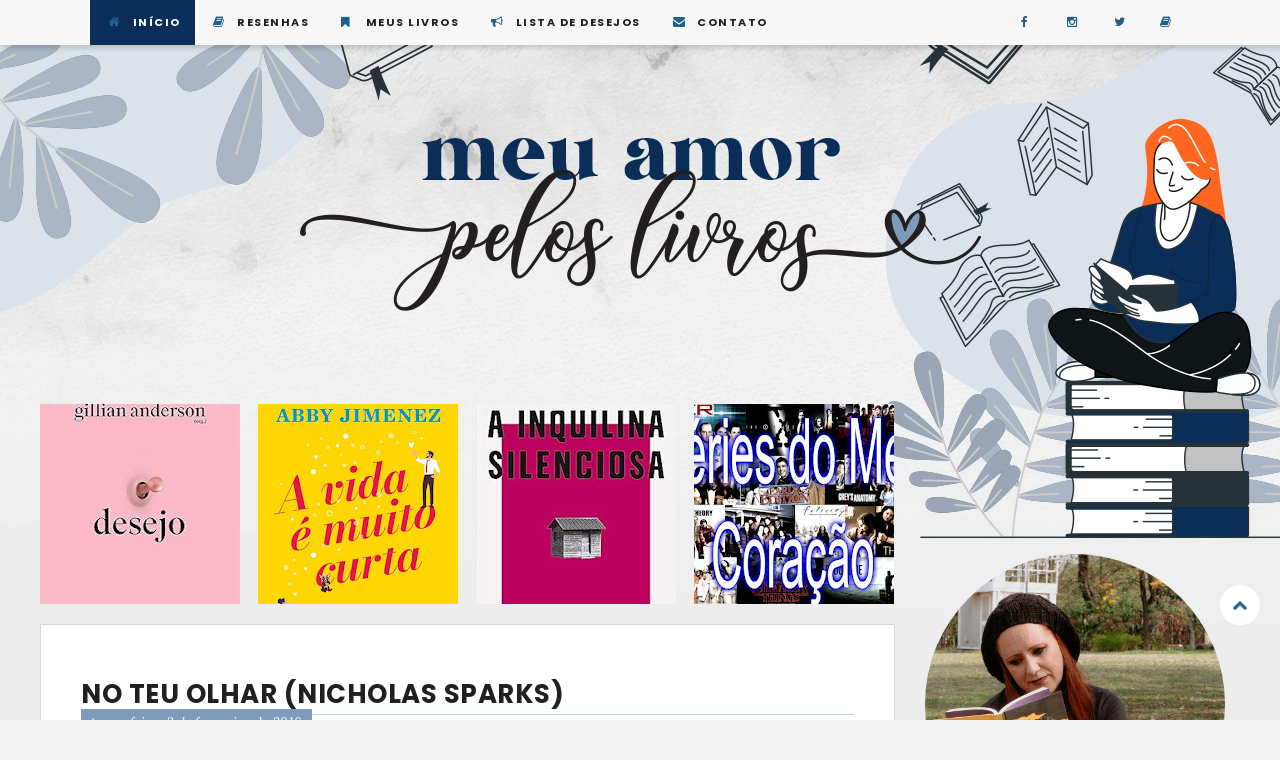

--- FILE ---
content_type: text/html; charset=UTF-8
request_url: https://meuamorpeloslivros.blogspot.com/2016/02/no-teu-olhar-nicholas-sparks.html?showComment=1454690942431
body_size: 81378
content:
<!DOCTYPE html>
<html dir='ltr' xmlns='http://www.w3.org/1999/xhtml' xmlns:b='http://www.google.com/2005/gml/b' xmlns:data='http://www.google.com/2005/gml/data' xmlns:expr='http://www.google.com/2005/gml/expr'>
<head>
<link href='https://www.blogger.com/static/v1/widgets/2944754296-widget_css_bundle.css' rel='stylesheet' type='text/css'/>
<link href='https://maxcdn.bootstrapcdn.com/font-awesome/4.4.0/css/font-awesome.min.css' rel='stylesheet'/>
<meta content='width=device-width, initial-scale=1, maximum-scale=1' name='viewport'/>
<!--[if lt IE 9]> <script src="http://html5shiv.googlecode.com/svn/trunk/html5.js"> </script> <![endif]-->
<meta content='width=device-width,initial-scale=1,minimum-scale=1,maximum-scale=1' name='viewport'/>
<meta content='text/html;charset=UTF-8' http-equiv='Content-Type'/>
<meta content='IE=edge,chrome=1' http-equiv='X-UA-Compatible'/>
<meta content='text/html; charset=UTF-8' http-equiv='Content-Type'/>
<meta content='blogger' name='generator'/>
<link href='https://meuamorpeloslivros.blogspot.com/favicon.ico' rel='icon' type='image/x-icon'/>
<link href='http://meuamorpeloslivros.blogspot.com/2016/02/no-teu-olhar-nicholas-sparks.html' rel='canonical'/>
<link rel="alternate" type="application/atom+xml" title="MEU AMOR PELOS LIVROS - Atom" href="https://meuamorpeloslivros.blogspot.com/feeds/posts/default" />
<link rel="alternate" type="application/rss+xml" title="MEU AMOR PELOS LIVROS - RSS" href="https://meuamorpeloslivros.blogspot.com/feeds/posts/default?alt=rss" />
<link rel="service.post" type="application/atom+xml" title="MEU AMOR PELOS LIVROS - Atom" href="https://www.blogger.com/feeds/6875606326140508729/posts/default" />

<link rel="alternate" type="application/atom+xml" title="MEU AMOR PELOS LIVROS - Atom" href="https://meuamorpeloslivros.blogspot.com/feeds/4162032255942727843/comments/default" />
<!--Can't find substitution for tag [blog.ieCssRetrofitLinks]-->
<link href='https://blogger.googleusercontent.com/img/b/R29vZ2xl/AVvXsEiBOXrD4NM4kAFgzQFQOO10NMlbeX_UimiaMGehs7yfqiQgccmf_tfPkty_MC8-lUfXRqFPK3zFvldK9mJY6zUvv0hWA4R2g80o7AxVwJl49S5ifE-gUIJiPb9wtemohT9qKax5bnJUe_k/s200/no+teu+olhar+nicholas+sparks.jpg' rel='image_src'/>
<meta content='http://meuamorpeloslivros.blogspot.com/2016/02/no-teu-olhar-nicholas-sparks.html' property='og:url'/>
<meta content='No teu olhar (Nicholas Sparks)' property='og:title'/>
<meta content='' property='og:description'/>
<meta content='https://blogger.googleusercontent.com/img/b/R29vZ2xl/AVvXsEiBOXrD4NM4kAFgzQFQOO10NMlbeX_UimiaMGehs7yfqiQgccmf_tfPkty_MC8-lUfXRqFPK3zFvldK9mJY6zUvv0hWA4R2g80o7AxVwJl49S5ifE-gUIJiPb9wtemohT9qKax5bnJUe_k/w1200-h630-p-k-no-nu/no+teu+olhar+nicholas+sparks.jpg' property='og:image'/>
<script src="//code.jquery.com/jquery-latest.min.js" type="text/javascript"></script>
<link href='https://fonts.googleapis.com/css?family=Lato:300,400,700,900' rel='stylesheet'/>
<link href='https://fonts.googleapis.com/css?family=Lora:400,400i' rel='stylesheet'/>
<link href='https://fonts.googleapis.com/css?family=Noto+Serif:400,400i,700,700i' rel='stylesheet'/>
<link href='https://fonts.googleapis.com/css?family=Catamaran:400,500,600,700|Montserrat:400,400i,500,500i,700,700i' rel='stylesheet'/>
<link href='https://fonts.googleapis.com/css?family=Open+Sans:300,400,400i,600,700,800' rel='stylesheet'/>
<link href='https://fonts.googleapis.com/css?family=Poppins:300,400,700|Bellefair|Muli:400,700' rel='stylesheet' type='text/css'/>
<link href='//maxcdn.bootstrapcdn.com/font-awesome/4.2.0/css/font-awesome.min.css' rel='stylesheet'/>
<link href='//maxcdn.bootstrapcdn.com/font-awesome/4.1.0/css/font-awesome.min.css' rel='stylesheet'/>
<link href='//maxcdn.bootstrapcdn.com/font-awesome/4.3.0/css/font-awesome.min.css' rel='stylesheet'/>
<link href='//maxcdn.bootstrapcdn.com/font-awesome/5.1.0/css/font-awesome.min.css' rel='stylesheet'/>
<link href='//maxcdn.bootstrapcdn.com/font-awesome/5.0.0/css/font-awesome.min.css' rel='stylesheet'/>
<!-- SEO Meta Tag -->
<meta content='No teu olhar (Nicholas Sparks)' name='keywords'/>
<!-- SEO Title Tag -->
<title>
No teu olhar (Nicholas Sparks)
        | 
        MEU AMOR PELOS LIVROS
</title>
<style id='page-skin-1' type='text/css'><!--
/*---------------------------------------------
Blog Meu amor por livros (Nov/2021)
Espalhando Bonitezas Design
https://www.instagram.com/espalhandobonitezas_/
----------------------------------------------- */
/*---------------------------------------------
Desenvolvimento
----------------------------------------------- */
* {
margin:0 auto; padding:0; list-style:none;
}
/* Hyperlinks */
a:link, a:visited, a:active, a:hover {	text-decoration:none;}
a:link, a:visited {	color:#333;}
a:active, a:hover {
color: #0b2e59;
font-weight: 700;}
a img {	border-width:0;}
h1, h2, h3, h4 {	font-weight:normal;	margin:0;	padding:0;}
h1 {	font-weight:300;	font-family:'Ubuntu', sans-serif;	font-size:4em;	text-align:center;	text-transform:uppercase;	letter-spacing:-2px;	color:#333;}
h2 {	    margin: 10px 0 -5px;
padding: 0;
font: 20px/28px "Lato";
text-transform: uppercase;
color: #5b5b5b;}
h4 {	    font: 600 11px 'Poppins', sans-serif;
text-align: center;
text-transform: uppercase;
letter-spacing: 2px;
color: #0b2e59;
padding: 10px;}
h3.post-title {
border-bottom: 1px solid #7e9cbf78;
font: 600 26px Poppins, sans-serif;
width: 100%;
margin: 10px 0px 0;
color: #221f1f;
text-align: left;
position: relative;
text-transform: uppercase; }
h3.post-title a { color: #231f20;}
h3.post-title a:visited {
color:#525151;
padding: 2px 5px;}
h3.post-title a { color: #4b4b4b;}
h3.post-title a:visited {
color:#525151;
padding: 2px 5px;
}
h3.post-title a:hover {color:#4A4947;}
.icone-marcadores{
position:absolute; /* NÃO ALTERE */
display:block;  /* NÃO ALTERE */
}
.icone-marcadores img{max-width: 80px;
height: 84px;
}
#HTML10 li {
width: 127px;
color: #000;
font-family: 'Catamaran', sans-serif;
font-size: 13px;
line-height: 16px;
padding: 5px 4px 5px 4px;
position: relative;
text-align: center;
margin: 6px;
border: 1px solid #d5d5d5;
float: left;
}
#HTML11 li {
color: #000;
font-family: 'Catamaran', sans-serif;
font-size: 13px;
line-height: 16px;
padding: 5px 4px 5px 4px;
position: relative;
text-align: center;
margin: 6px;
border: 1px solid #d5d5d5;
}
#HTML19 li {
color: #000;
font-family: 'Catamaran', sans-serif;
font-size: 13px;
line-height: 16px;
padding: 5px 4px 5px 4px;
position: relative;
text-align: center;
margin: 6px;
border: 1px solid #d5d5d5;
}
#HTML17 h2 {font-size: 40px;
text-transform: inherit;}
#HTML17 li {
color: #000;
font-family: 'Catamaran', sans-serif;
font-size: 13px;
line-height: 16px;
padding: 5px 4px 5px 4px;
position: relative;
text-align: center;
margin: 6px;
border: 1px solid #d5d5d5;
}
.sidebar-conteudo li a:hover {
color: #0b2e59;}
.sidebar-conteudo {
width: 300px;
position: relative;
float: left;
margin-top:-5px;
}
/*--------------------------------------------------------------
>>> BOTAO DE VOLTAR
--------------------------------------------------------------*/
.back-to-top { position: fixed; right: 20px; bottom: 95px; text-decoration: none;  color: #000; background: #fff;  font-size: 14px; padding: 10px; -webkit-border-radius:  100%; -moz-border-radius:  100%; border-radius: 100%; text-align:center; width: 20px; height:20px; }
.back-to-top a:hover,.back-to-top:hover { color: #000; }
/*--------------------------------------------
BODY
----------------------------------------------- */
body {	    background: #f0f0f0 url(https://blogger.googleusercontent.com/img/b/R29vZ2xl/AVvXsEihYGnj-Hq6cApCd2orF2s7PUS7UzOmRJYb0B9wJ5EpFPDNEwGVr6VG9oz0mHKwaaO6zGLI6wUBZyRRfn8jIHn4oe-v_668Hblfd25fVqyrAEUGNCHjKzyvESekXF2MKGnPsHJDNWcrRaI/s16000/topo2.png) center top repeat-x;
margin: 0;
padding: 0;
font-family: 'Catamaran', sans-serif; font-weight: 500; font-size: 14px; color: #5f5f5f; letter-spacing: 0.5px;}
#header-wrapper {	width:100%;	margin:40px auto 40px;}
#outer-wrapper {	width:1200px;	margin:0 auto;	padding:0;}
#main-wrapper {	width:855px;	float: left;	margin:0 auto 100px;  	word-wrap:break-word;}
#lateral-wrapper {	    margin-top: -80px; width:330px;	float:right;  	word-wrap:break-word;  	overflow:hidden;}
#sidebar-wrapper {	width:300px;	float:right;	margin:0 auto 100px;  	word-wrap:break-word;  	overflow:hidden;}
#footer-wrapper {	width:100%;	margin:0 auto;  	word-wrap:break-word;  	overflow:hidden;}
/*---------------------------------------------
HEADER
----------------------------------------------- */
.header-inner {	margin:150px auto;	color:#333;}
.header h1 a, .header h1 a:visited {	color:#333;}
.header h1 a:hover {	color:#666;}
/*---------------------------------------------
AREA DE POSTS
----------------------------------------------- */
.post {	    background: #fff;
margin-bottom: 22px;
padding: 40px 40px 0;
border: 1px solid #d5d5d5;}
.post-body 	margin:10px auto 60px;	text-align:justify;	font-size:12px;	color:#222;}
.post-title {font: normal normal 34px 'Poppins', sans-serif;font-weight: 800;TEXT-ALIGN: center;padding:10px;color:#2b2b2b;padding-bottom:8px;text-transform: none;}
.post-title a { color: #2b2b2b;}
.post-title a, .post-title a:visited {color:#525151;padding: 2px 5px;}
.post-title a:hover {color:#4A4947;}
.lateral .widget:after{    content: ".......";
display: block;
width: 14%;
border-bottom: 0px solid #b4a79d;
padding: 0px;
font-size: 24px;
margin: 0 auto;
margin-bottom: -18px;
height: 20px;
color: #d2d2d2;}
.date-header {    text-transform: uppercase;
padding: 0px;
margin: -10px 0px 10px 0px;
text-align: left; }
.date-header span {color: #ffffff;
font: italic 13px/12px lora,serif;
text-transform: none;
padding: 5px 10px;
margin: 0 0 25px 0;
background: #7e9bbe;}
td.tr-caption {  display: inline-block; background:rgba(255,255,255,0.7); font: 9px Open Sans; text-transform: uppercase; letter-spacing: 1px; text-align: left; padding: 5px 7px; margin: 0; top:-40px;  position: relative; }
.post iframe { width: 100%;}
.post-body ul {	margin:5px 20px 5px;	padding:0;	color:#666;}
.post-body ul {	margin:5px 20px 5px;	padding:0;	color:#666;}
.post-body li {	list-style:square;	padding:0 10px;}
blockquote {     padding: 40px;
font: italic 12px/20px Georgia,serif;
margin: 0px;
color: #3a3a3a;
background-color: #819fc370;
margin-top: 13px;
margin-bottom: 13px;
}
blockquote::before {
content: "";
background-image: url(https://blogger.googleusercontent.com/img/b/R29vZ2xl/AVvXsEhbXNSqLXllgPSbOXA1etMKVrB4XXbhyPWrOgpbpOuIQhox-whm-RoQwbErZytdwQUBE3Cv9pT91SUpJAPEWuyAkekqL9chna2amDmgO0ebdiNG2JC_vJ8fFOi7M5qmygjPsFbOupEtpeY/s16000/blockq1.png);
display:;
width: 58px;
height: 50px;
float: left;
margin-top: -52px;
margin-left: 0px;
}
.post-footer {  position: relative;
margin-top: 45px;
height: auto;
padding:10px; }
.post-footer hr {border: 0; border-top: ;}
.post-footer p {font-size: 10px; font-family: Lato; text-transform: uppercase; letter-spacing: 2px; text-align: left;}
.post-footer .autor {min-width: 320px; margin-right: 15px; float: left;}
.post-footer .autor img {float: left; border-radius: 50%; border: 1px solid #e4e4ec; padding: 3px; height: 80px; width: 80px; margin: -40px 5px 10px -5px; background: #fff;}
.post-footer .autor span {letter-spacing: ; font:500 12px/2.8 'Poppins', sans-serif;}
.post-footer .autor span a {color:#767171;}
.post-footer .autor span:before {content: 'Por:'; margin: -20px 5px 0 0; display: inline-block; font: 500 12px/2.8 'Poppins', sans-serif; Color: #be988f; letter-spacing: 2px;text-transform: uppercase;}
.post-footer .bubble {text-align: right; float: left; margin-top: 12px;}
.post-footer .bubble a:before {content: "\f0e6"; font-family: FontAwesome; font-size: 16px;}
.post-footer .bubble a {display: inline-block; color:#454c53;}
.post-footer .bubble a:hover {color:#454c53;}
.post-footer .bubble span {}
.post-footer .bubble a span {}
.post-footer .share {text-align: center; float: right;}
.post-footer .share p {display: ;}
.post-footer .share a {color:#454c53; font-size: 14px; margin-right: 6x;}
.post-footer .share a:hover {color:#cedec5;}
.post-footer .share > span {position: relative;}
.post-footer .post-labels {   letter-spacing: .6px;
text-align: left;
margin-top: 10px;
padding: 12px 0;
display: block;
font-size: 10px;
font-family: Lato;
text-transform: uppercase;}
.post-footer .post-labels a {    display: inline-block;
color: #454c53;
padding: 3px 3px;
margin: 0px 0px;
font: 10px Lato;
text-transform: uppercase;
letter-spacing: 1px;}
.post-footer .post-labels a:hover {color:#859fbf;}
@media screen and (max-width: 780px) {
.post-footer .share {margin-top: 10px;}
.post-footer {text-align: center;}
.post-footer .autor {width: auto; min-width: auto; max-width: 320px; display: table; float: none; margin: 0 auto 20px;}
.post-footer .bubble {float: none; display: inline-block; margin: 0;}
.post-footer .share {float: none;
margin-top: 10px;}
.post-footer .post-labels {text-align: center; line-height: 20px;}
}
@media screen and (max-width: 440px) {
.post-footer .autor img {float: none; margin: -34px auto 0; display: block;}
.post-footer .share > span {display: block; margin-top: 10px;}
.post-footer .bubble a {vertical-align: super;}
}
.status-msg-wrap {	width:750px;	height:20px;	background:#FFF;	border:1px solid #999;	margin:0 auto 50px;	padding:10px;	line-height:10px;}
.status-msg-body, .status-msg-border, .status-msg-bg, .status-msg-hidden {	border:0;	background:none;}
/************************* 3.0 - MENU DO BLOG ******************************/
.barra{ max-width:1100px; margin:0 auto; z-index: 999; top: 0; background: #fff; }
#menu{ background: #f2f2f3a1;
color: #383838;
height: 45px;
width: 100%;
z-index: 101;
margin-top: 0px; }
#menu ul,#menu li{ margin: 0px auto; padding:0 0; list-style:none; }
#menu .iconos{ float:right;
margin-top: 6px; }
#menu li{ float:left; display:inline; position:relative; font:600 10px 'Poppins', sans-serif; font-style: normal; }
#menu ul a{font: 600 11px Poppins, sans-serif;
display: block;
line-height: 45px;
padding: 0 14px;
text-decoration: uppercase;
color: #221f1f;
text-transform: uppercase;
letter-spacing: 1.5px; }
#menu li a:hover{
background: #9aa6b4; color: #fff; text-decoration: none; -webkit-transition: all .1s ease-in-out;
-moz-transition: all .1s ease-in-out; -ms-transition: all .1s ease-in-out; -o-transition: all .1s ease-in-out; transition: all .1s ease-in-out; }
#menu input{ display:none; margin:0 0; padding:0 0; width:80px; height:30px; opacity:0; cursor:pointer }
#menu label{ font: 25px  Arial, sans-serif ; font-weight: bold; display:none; width:35px;
height:35px; line-height:45px; text-align:center;}
#menu label span{ width: 50px; font-size: 11px; font-family: 'Open Sans';  position:absolute;
left:35px; text-transform:uppercase; font-weight: bold; line-height: 45px; letter-spacing: 3px; color:#1f608a; }
#menu ul.menus{ height: auto; overflow: hidden; width: 170px; background: #a2b1be;
position: absolute; z-index: 99; display: none; border: 0px solid #E9E9E9; }
#menu ul.menus li{ display: block; width: 100%; font: 600 10px 'Poppins', sans-serif;
font-style: normal; text-transform: uppercase; text-align:center; }
#menu ul.menus li:last-child{ border-bottom:none; padding-bottom:7px; }
#menu ul.menus li:first-child{ border-bottom:none; padding-top:7px; }
#menu ul.menus a{ color: #fff; line-height: 20px;
background: #a2b1be; }
#menu li:hover ul.menus{ display:block; }
#menu ul.menus a:hover:after { content:'';   background:#c9a2a2; max-width: 40%; height: 2px;
float: center; margin: -3px auto 2px;  display:block;
-webkit-transition:All 0.3s ease-in-out; -moz-transition:All 0.3s ease-in-out; -o-transition:All 0.3s ease-in-out; }
.iconos a{ padding: 0 9px; height: 45px; display: inline-block; }
.iconos a:hover{ background:; color: #000; -webkit-transition: all .1s ease-in-out;
-moz-transition: all .1s ease-in-out; -ms-transition: all .1s ease-in-out; -o-transition: all .1s ease-in-out; transition: all .1s ease-in-out; }
#menu .fa{    font-size: 12px;
color: #1f608a;
padding: 10px;
height: 11px;
width: 11px;
border-radius: 100%;
margin-left: -6px;}
@media screen and (max-width: 1000px){
#HTML9 {display: none;}
#menu-scrow-center {display: none;}
.barra{ width:95%;/*ancho del blog*/ margin:0 auto; z-index: 999;  }
#menu{  z-index:101;  margin-top:0px; }
#menu ul{ background:#faf8f8; position:absolute; top:100%; right:0; left:0; z-index:3;
height:auto; display:none }
#menu ul.menus{ width:100%; position:static; padding-left:20px }
#menu ul.menus a:hover:after { content:'';   background:#c9a2a2; max-width: 20%; height: 2px;}
#menu li{ display:block; float:none; width:auto; font-size: 11px; font-family: 'hammersmith-one';, Lato, Arial;  }
#menu ul a{ display: block; line-height: 25px; padding: 0 14px; }
#menu input,#menu label{ position:absolute; top:0; left:0; display:block;
color: #1f608a;}
#menu input{ z-index:4 }
#menu input:checked + label{ color:#333; }
#menu input:checked ~ ul{ display:block; top: 40px; }
}
/*---------------------------------------------
LATERAL
----------------------------------------------- */
.lateral h2 {       font-family: "heart love";
font-size: 42px;
color: #292929;
background: url(https://blogger.googleusercontent.com/img/b/R29vZ2xl/AVvXsEgrFONm13RPezz90CY0QUBPpPqzVcQ3rzTfFJEjxcZmqWDzd6IpOiZKk_24014HvwC_BMebGYe1S_e2hzZcXjQ19aZ2pY4L_O581yRe-j8FjG-AhlySnwnwj9niVmYY7evDELxsq5m0-hM/s0/sidebartitulo2.png) no-repeat;
text-align: left;
text-transform: capitalize;
margin: 20px 0 4px;
padding: 9px 0px 0px 25px;
-webkit-font-smoothing: antialiased;
height: 50px;
}
.lateral .description {	background:#faefec;	padding:20px 10px 20px 20px;}
.lateral img {		height:auto;	margin:0 auto 10px;}
.lateral .widget {
padding: 10px 10px 10px 10px;
margin: 0px 0px 20px 0px;
background: #fff;
border: 1px solid #d5d5d596;
}
/* ######## video youtube ######## */
#HTML4 {}
#HTML4 .widget-content {text-align: center;}
#HTML4 .widget-content iframe {max-width: 100%; max-height: 180px; position: relative; z-index: 2;}
#HTML4 .widget-content iframe:nth-child(2) {width: 49%; height: 85px; margin-right: 2px;}
#HTML4 .widget-content iframe:nth-child(3) {width: 49%; height: 85px;}
#HTML4 .widget-content #___ytsubscribe_0 {position: relative; z-index: 2; margin-top: 15px !important;}
/*---------------------------------------------
MENU-TOPO
----------------------------------------------- */
@font-face { font-family: "Brandon_blk"; src: url('https://dl.dropboxusercontent.com/s/o28itf3bmfmvydx/Brandon_blk.otf?dl=0') ; }
@font-face { font-family: "heart love"; src: url('https://dl.dropboxusercontent.com/s/pidph53hv9hz88l/heart%20love.otf?dl=0') ; }
@font-face {
font-family: "heart love";
src: url('https://dl.dropboxusercontent.com/s/pidph53hv9hz88l/heart%20love.eot?dl=0');
src: url('https://dl.dropboxusercontent.com/s/pidph53hv9hz88l/heart%20love.eot?dl=0?#iefix') format('embedded-opentype'),
url('https://dl.dropboxusercontent.com/s/pidph53hv9hz88l/heart%20love.woff2?dl=0') format('woff2'),
url('https://dl.dropboxusercontent.com/s/pidph53hv9hz88l/heart%20love.woff?dl=0') format('woff'),
url('https://dl.dropboxusercontent.com/s/pidph53hv9hz88l/heart%20love.ttf?dl=0') format('truetype');
font-weight: normal;
font-style: normal;
}
.fa {color:#1f608a ;}
.perfil-colab { pposition: relative;
float: left;
margin: 10px 1%;
width: 96px;
text-align: left;
box-shadow: none !important; }
.perfil-colab * { -webkit-box-sizing: border-box; box-sizing: border-box; -webkit-transition: all 0.35s cubic-bezier(0.25, 0.5, 0.5, 0.9); transition: all 0.35s cubic-bezier(0.25, 0.5, 0.5, 0.9); }
.perfil-colab img {  max-width: 100%;
vertical-align: middle;
height: 90px;
width: 100px;
margin: 0px 0 0 0px;
-webkit-border-radius: 100%;
padding-left: 0;}
.perfil-colab .author {     margin: -20px 4px 15px;
text-transform: uppercase;
text-align: center;
color: #fff;
border-radius: 30px;
background: #1f608a;
-webkit-transform: translateY(50%);
transform: translateY(50%);  }
.perfil-colab .author h5 {    opacity: 1; margin: 0; font: 500 13px 'Catamaran', sans-serif; }
/*---------------------------------------------
NEWSLETTER
----------------------------------------------- */
#FollowByEmail1 {
background: #a2b1be;
padding: 25px;
-webkit-box-sizing: border-box;
-moz-box-sizing: border-box;
box-sizing: border-box;
margin-bottom: 40px;
margin-top: 50px;
}
#FollowByEmail1 h2 { margin: 0 0 5px;
font: 21px 'Noto Serif', sans-serif;
color: #fff;
text-align: center;
letter-spacing: 6px;
}
#FollowByEmail1 h3 {   font: italic 13px/12px lora,serif;
color: #fff;
letter-spacing: 1px;
margin-bottom: 18px;
text-align: center;
}
#FollowByEmail1 .follow-by-email-inner {
text-align: center;
}
#FollowByEmail1 .follow-by-email-inner .follow-by-email-address {
width: 100%;
border: 1px solid #efe7e7;
border-right: 0;
background: #ffffff;
height: 40px;
font-family: 'Poppins', sans-serif;
font-weight: 400;
text-align: center;
font-size: 10px;
color: #000000;
text-transform: uppercase;
letter-spacing: 1.5px;
padding: 0;
margin: 0 0 5px;
-webkit-box-sizing: border-box;
-moz-box-sizing: border-box;
box-sizing: border-box;
}
#FollowByEmail1 .follow-by-email-inner .follow-by-email-submit {
width: 100%;
margin: 0;
border-radius: 0;
border: 0px solid #efe7e7;
padding: 0;
background: #9b87739e;
color: #fff;
height: 40px;
font-family: 'Poppins', sans-serif;
font-weight: 400;
font-size: 10px;
text-transform: uppercase;
letter-spacing: 1.5px;
-webkit-font-smoothing: subpixel-antialiased;
-webkit-transition: all 0.5s ease;
-moz-transition: all 0.5s ease;
-ms-transition: all 0.5s ease;
-o-transition: all 0.5s ease;
transition: all 0.5s ease;
-webkit-box-sizing: border-box;
-moz-box-sizing: border-box;
box-sizing: border-box;
}
#FollowByEmail1 .follow-by-email-inner .follow-by-email-submit:hover {
color: #a2b1be;
background: #fff;
border: 0px solid #efe7e7;
}
/*---------------------------------------------
CATEGORIAS
----------------------------------------------- */
.Label .list-label-widget-content ul {list-style: none; padding: 0; display: block !important;}
.Label .list-label-widget-content li {      width: 49%;
text-align: center;
margin-bottom: 0;
display: inline-block;
font: 600 13px 'Catamaran', sans-serif;
text-transform: capitalize;
vertical-align: top;}
.Label .list-label-widget-content li:before {    content: "\f02b";
font-family: FontAwesome;
float: left;
font-size: 11px;
position: relative;
margin-left: 16px;
top: 4px;
color: #1f608a;}
.Label .list-label-widget-content li a {color: #5f5f5f; display: block;}
.Label .list-label-widget-content li a:hover,
.Label .list-label-widget-content li span {color: #e7aa8e; padding-left: 15px; display: block;}
.Label .list-label-widget-content li:last-child {}
/*---------------------------------------------
POSTS POPULARES
----------------------------------------------- */
.PopularPosts ul {padding: 0;}
.PopularPosts ul li {list-style: none; padding: 0 !important; float: left; width: 48%; margin-bottom: 15px;}
.PopularPosts ul li:nth-child(1) {float: none; width: 100%;}
.PopularPosts ul li:nth-child(2n) {margin-right: 4%;}
.PopularPosts .item-thumbnail {margin: 0 0 1em 0;}
.PopularPosts .item-thumbnail img {transition: .5s; display: block; margin: 0; padding-right: 0;}
.PopularPosts .item-thumbnail img:hover {opacity: 0.8;}
.PopularPosts .item-title {      text-align: center;
text-transform: capitalize;
font: italic 13px Lora,serif;
padding: 0 10px;}
.PopularPosts .item-title a {color: #5b5d5e;}
.PopularPosts .item-title a:hover {color: #696969;}
.PopularPosts .item-snippet {display: none;}
.jump-link {text-align: center;
text-transform: uppercase;
padding: 5px;
background: #1f608a;
border-radius: 30px;
letter-spacing: 2px;
font: 11px 'Catamaran', sans-serif;
width: 156px;
color: #fff;
float: right;}
.jump-link a {color: #fff;}
/*---------------------------------------------
CREDITOS FINAL
----------------------------------------------- */
#footer {      color: #5f5f5f;
font-size: 8pt;
font-weight: bold;
background: url(https://blogger.googleusercontent.com/img/b/R29vZ2xl/AVvXsEgF5krLCzSbOYtzBTEuwLX54qcZi3v3mYpNchEJjjRqEz3RFh18RoQ1LUPy69cyh3ax_2jVWRNOb3Hu4XkYAfwqgT9sVQNDDEKKKPECGezq8Na2n6Se1FHgNUdEJeVI_1hAQ4h-pjGsMbo/s16000/final02.png) no-repeat center;
letter-spacing: 0.1em;
margin: 0 auto 0 auto;
width: 100%;
height: 86px;
padding-top: 13px;
z-index: 999;}
#footer-full {  padding: 0px;	width: 1200px; max-width: 1200px; margin: 0px auto; padding-bottom:5px; }
#footer10 { width: 510px; float: left; padding: 5px 15px;   }
#footer20{ width: 50px; float: left; padding: 5px 15px; margin: 0px 5px 5px 5px; }
#footer30 {
text-align: right; width: 510px;	padding: 5px 15px;float: left;   }
#footer20 i {
font-size: 30px;
margin: 0 0 0 0;
color: #1f608a;}
#footer30 a {
background: #f9f6f4;
color: #5f5f5f;
border-bottom: 1px solid #859fbf;
padding: 1px 5px;
margin: 0 auto;}
#footer30 a:hover { color: #333; border-bottom:2px solid #303030;		}
@media screen and (max-width: 980px) {
#footer-full { width: 94%; }
#footer10 { width: 41%; padding: 1% 4%; }
#footer20 { width: 41%; padding: 1% 4%; margin: 0px 0px 5px 5px; float: right; }
#footer30,#footer20,#footer10 { clear: both; padding: 1% 4%;	width: auto;float: none;
text-align: center; }
}
.pulse { -webkit-animation: pulse 0.40s infinite alternate; animation: pulse 0.40s infinite alternate; }
@-webkit-keyframes pulse {to {transform: scale(1.2); -webkit-transform: scale(1.2);}}
@keyframes pulse {to {transform: scale(1.2);}}
/*---------------------------------------------
SOCIAL
----------------------------------------------- */
.social {display: table; margin:-15px auto; margin-bottom:10px; }
.social a {
font-size: 12px;
text-align: center;
width: 32px;
height: 32px;
line-height: 35px;
background: #1f608a;
color: #fff;
margin: 2px 6px; border-radius: 100px;}
.social a:hover { color:#fff; background: #b5b5b5; }
#menu2 li.social2 {float:left; padding-left:10px; margin-top:-20px;   margin-bottom:-10px;}
#menu2 li.social2 a{ font-size:15px; padding:20px 10px; display:inline-block;    position:relative; width:15px;text-align:center; color:#353535; }
#menu2 li.social2 a:hover{color:#fff; }
.feed-links{display:none !important;}
#Attribution1{
height : 0;
visibility : hidden;
display : none;
}
/* Pesquisar -------------------------------- */
#HTML6 {
border: none; color: #fff;}
#HTML6 h2 {display: none;}
#searchThis {
width: 100%;
padding: 0px 0px ;
margin: 2px 0px;
display:inline;
float: none!important;
}
#search-box {
background: #1f608a;
border: 1px solid #1f608a;
color: #fff;
font-size: 10px!important;
font-style: normal;
text-transform: uppercase;
text-align: left;
letter-spacing: 0.5px;
width: 94%;
height: 32px;
padding: 0 8px;
margin: 0;
float: left;
display: inline;
}
#search-btn {display:none;}
i.fa.fa-search {    color: #fff;
font-size: 11px;
padding: 10px 10px;
margin: 1px 0 0 -38px;
background: #859fbf;
border-radius: 100px;
}
/*----------------------------------------------
ARQUIVO
------------------------------------------------ */
#BlogArchive1_ArchiveMenu { font: 16px 'Catamaran', sans-serif;
background: #9AA6B4;
color: #fff;
padding: 10px 8px 10px 8px;
width: 100%;
text-transform: uppercase;
border: none;
text-align: center;
outline: none;
-webkit-transition: 0.2s;
-moz-transition: 0.2s;
-o-transition: 0.2s;
}
/*---------------------------------------------
PAGINAÇÃO
----------------------------------------------- */
.pagenavi .pages {display: none;}
#blog-pager,
.pagenavi {padding: 20px 10px;
clear: both;
text-align: center;
margin: 30px auto 10px;
}
#blog-pager a,
.pagenavi span,
.pagenavi a {
text-decoration: none;
color: #221f1f;
font: normal normal 10px Montserrat, sans-serif;
padding: 8px 15px;
font-size: 12px;
vertical-align: middle;
margin: 4px 4px;
-webkit-transition: .0s ease-in!important;
-moz-transition: .0s ease-in!important;
-ms-transition: .0s ease-in!important;
-o-transition: .0s ease-in!important;
transition: .0s ease-in!important;
}
#blog-pager a:hover,
.pagenavi a:hover {
border-color:#a2b1be;
background:#a2b1be;
color: #fff;
}
#blog-pager-older-link,
#blog-pager-newer-link { float: none }
.pagenavi .current {
border-color:#a2b1be ;
background-color: #a2b1be;
background-image: none;
color:#fff ;
}
.pagenavi a:active {
border-color: #a0a0a0;
background-color: #dfdfdf;
-moz-border-radius: 100px;
-webkit-border-radius: 100px;
border-radius: 100px;
background-image: none;
-moz-box-shadow: inset 0 1px 1px rgba(0,0,0,.20);
-ms-box-shadow: inset 0 1px 1px rgba(0,0,0,.20);
-webkit-box-shadow: inset 0 1px 1px rgba(0, 0, 0, .20);
box-shadow: inset 0 1px 1px rgba(0, 0, 0, .20);
}
/*-----------------------------------------------
PERFIL
----------------------------------------------- */
#Perfil img { max-width: 300px; height: 300px; margin-bottom:10px;   }
#Perfil img:hover {
opacity: 0.9;
filter: alpha(opacity=90);
}
#HTML1 {   background: none; border: none;}
#HTML1 n {   margin-top: -25px;
display: block;
margin-bottom: 35px;
position: relative;
padding: 0px;
text-align: center;
color: #0b2e59;
font: 38px
"heart love"; }
#HTML1 img {position: static;
border-radius: 100%;}
#HTML1 h2{ background: #000; height: 50PX; LINE-HEIGHT: 50px;}
#HTML1 p { font: 500 14px 'Catamaran', sans-serif;
color: #221f1f;
text-align: center;
margin: -155px 13px 0;
letter-spacing: .02em;
background: #e8e8e8;
padding: 118px 15px 25px}
#HTML1 t1 {
font: italic 700 14px 'Playfair Display',serif;
text-aling: center;
margin-left: 96px;}
.footer h2 {      font: 600 15px 'Poppins', sans-serif;
margin: 0 0 -76px 0;
color: #51393257;
line-height: 77px;
position: relative;
text-transform: uppercase;
letter-spacing: 3px;
}
/*---------------------------------------------
ATRIBUIÇÃO
----------------------------------------------- */
#Attribution1{
height : 0;
visibility : hidden;
display : none;
}
/* -- Recent Posts--- */
.post-thumbnail {
width: 100%;
max-width: 255.5px;
height: auto;
margin-left: 0px!important;
margin-right: 6px!important;
}
.post-thumbnail:last-child {
margin-right: 0px!important;
}
.post-thumbnail img {opacity:1;
width: 100%;
height: auto;
}
.post-thumbnail img:hover {opacity:0.6;
transition: 0.3s ease-out;
-o-transition: 0.3s ease-out;
-ms-transition: 0.3s ease-out;
-moz-transition: 0.3s ease-out;
-webkit-transition: 0.3s ease-out;
}
/* Sidebar */
.sidebar {
max-width:300px;
}
.sidebar h2 {
margin:0 auto 10px;
}
.sidebar .widget {
padding: 10px;
margin:0 auto 60px;
font-weight:300;
line-height:21px;
text-align:justify;
}
.sidebar img {
max-width:370px;
height:auto;
margin:0 auto 10px;
}
.sidebar iframe,
.sidebar object,
.sidebar embed {
max-width:370px;
height:auto;
margin:0 auto 10px;
}
/* Blog pager */
.feed-links {
display:none;
}
#blog-pager {
clear:both;
width:750px;
margin:0 auto;
font-weight:700;
text-transform:uppercase;
letter-spacing:1px;
font-size:14px;
}
#blog-pager-newer-link {
float:right;
}
#blog-pager-older-link {
float:left;
}
.autor4 {
min-height: 0;
min-width: 220px;
position: relative;
}
.autor4 p {
margin: 0px 0px 0px 40px;
font: 600 10px "Lato";
letter-spacing: 1.5px;
width: 83px;
height: 23px;
line-height: 32px;
padding: 0 10px;
border-radius: 30px;
color: #4d4d4d;
text-align: right;
}
.autor4 t {
margin: 0px 0px 0 95px;
font: 38px "heart love";
width: 120px;
height: 20px;
color: #4d4d4d;
background: none;
}
.autor4 img {
border-radius: 50%;
display: block;
position: relative;
margin-top: -88px;
max-width: 90px;
min-height: 90px;
margin-left: 0px;
}
@media screen and (max-width: 400px) {
.post-footer {
background: none;
margin-top: 200px;
}
.autor4 { max-width: 100%;
margin-top: -124px;
margin-bottom: 0px;
min-width: 90px;
height: 160px; }
.autor4 img { position: relative; float:none; display: block; margin:-100px auto 8px;   }
.autor4 p { position: relative;  padding-top:0px; margin:0px auto;  float:none; display: block;  text-align: center;  }
.autor4 t {    position: relative;   margin:0px auto;  float:none; display: block;  text-align: center; width: 100%;  }}
@media screen and (max-width: 569px) {
.autor4 { float:none; display: block; margin:30px auto; border: none;  margin-bottom:0px;  }
.autor4 p {
margin: 0px 0px 56px 94px;}
.autor4 t {
margin: 0px 0px 0 0px;
padding-top: 27px;}}
/*****************************************
AREA DE COMENTÁRIOS
******************************************/
.comments-page {background-color: #fff;}
#blogger-comments-page {padding: 0px 5px;display: none;}
.comments-tab {float: left;
padding: 6px;
margin-right: 7px;
cursor: pointer;
background: #0b2e59;
text-align: center;
color: #fff; }
.comments-tab-icon { height: 14px;width: auto;margin-right: 3px;}
.comments-tab:hover { background-color:#fff; color:#000;}
.inactive-select-tab { background-color: ;}
#comments {  background: #333;  padding: 15px;}
#comments .comment-author {  padding-top: 1.5em;}
#comments h4,
#comments .comment-author a,
#comments .comment-timestamp a {  color: #333;}
#comments .comment-author:first-child {  padding-top: 0;  border-top: none;}
.avatar-image-container {  margin: .2em 0 0;}
#comments h4 {display: none;}
#comments{clear:both;float:center;padding:10px;font:italic 13px/18px Georgia;background: #fff;font-size: 14px;}
.comments .comments-content .datetime a{ font-family: 'Poppins', sans-serif;font-size:12px;text-decoration:none;color: #2e2e2e;float: right;padding: 3px;}
cite.user{color:#2e2e2e;text-align:center;padding: 8px;text-decoration:none;font-family: 'Lato', serif;font-weight:normal;position:relative;font-size:14px;}
blockquote{margin-left:10px !important;}#post2 ,.post2 {display:none;}
.comments .comments-content{ margin-bottom:10px; }.
comments .comment .comment-actions a{padding-right:5px;padding-top:5px; }
.comments .comment .comment-actions a:hover{text-decoration:underline}
.comments .comments-content .comment-thread ol{list-style-type:none;padding:0;text-align:left}
.comments .comments-content .inline-thread{padding:.5em 1em}
.comments .comments-content .comment-thread{margin:8px 0}.comments .comments-content .comment-thread:empty{display:none}
.comments .comments-content .comment{margin-bottom:16px;padding-bottom:8px;}
.comments .comments-content .comment:first-child{padding-top:16px}
.comments .comments-content .comment:last-child{border-bottom:0;padding-bottom:0}
.comments .comments-content .comment-body{position:relative}
.comments .comments-content .user{font-style:normal;}
.comments .comments-content .comments .comments-content .datetime{margin-left:6px}
.comments .comments-content .comment-content{text-align:justify}
.comments .comments-content .owner-actions{position:absolute;right:0;top:0}
.comments .comments-replybox{border:none;height:250px;width:100%}
.comments .comment-replybox-single{margin-left:48px;margin-top:5px}
.comments .comment-replybox-thread{margin-top:5px}
.comments .comments-content .loadmore a{display:block;padding:10px 16px;text-align:center}
.comments .thread-toggle{cursor:pointer;display:inline-block}
.comments .continue{cursor:pointer}
.comments .continue a{display:block;padding:.5em}
.comments .comments-content .loadmore{cursor:pointer;margin-top:3em;max-height:3em}
.comments .comments-content .loadmore.loaded{max-height:0;opacity:0;overflow:hidden}
.comments .thread-chrome.thread-collapsed{display:none}
.comments .thread-toggle{display:inline-block}
.comments .thread-toggle .thread-arrow{display:inline-block;height:6px;margin:.3em;overflow:visible;padding-right:4px;width:7px}
.comments .thread-expanded .thread-arrow{background:url() no-repeat scroll 0 0 transparent}
.comments .thread-collapsed .thread-arrow{background:url() no-repeat scroll 0 0 transparent}
.comments .comment-block{padding:0px ;margin-left:54px;position:relative; border:1px solid #fafafa; background:#0b2e592b; padding:16px;}
@media screen and (max-device-width:500px)
.comments.comments-content.comment-replies{margin-left:0}}
.comment-content{white-space:pre-wrap;width:95%;word-wrap:break-word;}
/*--- linha onde fica o nome do autor do comentário --- */
.comment-header{background#0b2e59;padding:8px;}
.comment-header a{
color: #0b2e59;
font: 600 14px 'Poppins', sans-serif;
text-transform: uppercase;
letter-spacing: 1px;}
.comments .comments-content {padding: 0px 5px 0px 2px;}
.comments .comment .comment-actions a,.comments .comment .continue a{display:inline-block;margin: 10px 0 10px 10px;padding:0 15px;color: #fff; !important;background: #0b2e59;text-align:center;text-decoration:none;height:auto;font-weight:normal;cursor:pointer;float: right;font:600 11px 'Poppins', sans-serif;}
.comments .comment .comment-actions a:hover,.comments .comment .continue a:hover{text-decoration: none;color: #3D3D37;}
.avatar-image-container{    float: left;
vertical-align: middle;
overflow: hidden;
width: 50px !important;
height: 51px !important;
max-width: 48px !important;
max-height: 48px !important;
border-radius: 50px;}
.comments .avatar-image-container img{padding:2px;width:45px !important;height:45px !important;max-width:45px !important;max-height:45px !important;background: #0b2e59 ;}
.comment-content a {display: none;}
.feed-links {clear: both; line-height: 2.5em; display: none;}
.fb_iframe_widget, .fb_iframe_widget span, .fb_iframe_widget span iframe[style] {  width: 100% !important;}
}
#HTML5 {
width: 1214px;}
.recent-gallery {padding:0;clear:both;}
.recent-gallery:after {content:"";display:table;clear:both;}
.recent-gallery .gallerytem{display:block;float:left;position:relative;margin:0 15px 15px 0px;overflow:hidden;padding:0}
.recent-gallery .gallerytem a{position:relative;float:left;margin:0;overflow:hidden;text-decoration:none}
.recent-gallery .gallerytem .ptitle{
background: rgba(250, 246, 240, 0.68);
display: block;
clear: left;
font: 600 13px 'Poppins', sans-serif;
line-height: 1.3em;
position: absolute;
bottom: 40px;
left: 20px;
right: 20px;
top: 180px;
color: #444;
padding: 26px;
word-wrap: break-word;
overflow: hidden;
visibility: hidden;
transform: translate(0px,-300px);
backface-visibility: hidden;
text-align: center;
transition: all .5s;
}
.recent-gallery .gallerytem:hover .ptitle{visibility:visible;transform:translate(0,0)}
.recent-gallery a img{background:#fdfdfd;float:left;transition:all .3s}
/* Footer
----------------------------------------------- */
.comment-link {
font: 10px Lato;}
.post-comment {
background: #0b2e59;
padding: 2px 10px;
border-radius: 50px;
font: 400 12px 'Catamaran', sans-serif;
color: #848484;
text-transform: uppercase;
letter-spacing: 1px;}
.post-comment a {color: #fff;}
footer {
max-width: 100%;
margin: 0 auto 0px auto;
font: normal normal 14px Open Sans;
color: #333333;
padding: 40px 0px 0px 0px;
line-height: 2.8;
background: #ffe1e1;
}
footer .widget{
padding: 0px;
border: none;
margin: 0px 0px 30px !important;
}
footer .widget h2 {
color: #333333;
text-align: center;
letter-spacing: 0.2em;
}
.footer .widget:first-child{
margin-top: 0px !important;
}
footer .widget li {
list-style-type: none;
}
.first-footer {
max-width: 90%;
margin: 0 auto 40px;
}
.first-footer-container {
display: table;
width: 100%;
margin: 0px auto 0px;
box-sizing: border-box;
-background: #ffffff;
padding-top: 40px;
padding-bottom: 40px;
padding: 40px;
}
.first-footer-container .widget {
margin: 0 !important;
}
.first-footer #first-footer-section-1.section,
.first-footer #first-footer-section-2.section,
.first-footer #first-footer-section-3.section {
float:left;
border-right: 1px solid #333333;
width: 29.9%;
padding-right: 2%;
margin-right: 2%;
}
.first-footer #first-footer-section-3.section {
margin-right: 0;
border-right: none;
padding-right: 0;
}
.latest-videos {background: #fbfbfb url(https://blogger.googleusercontent.com/img/b/R29vZ2xl/AVvXsEioJwmVZUsU9bbd-VfL2vKL7Vn4lxnpRAiD2tW6ScaRpVZjZbCATSkg6F5mZd5Gd1YfinS_fVkwtTjojtWUynpg9rZFAM22o8_yKORKjPKbCsjFQZtE4WlIyi6-hZ8H78CJd648IYFzlXM/s1600/15-fin.png) center top repeat-x;
position: relative;
padding: 135px 0 60px;
}
.latest-videos .columns-wrapper {
margin: 0 auto;
display: table;
padding-top: 120px;
}
.latest-videos a {
color: #333333;
}
.latest-videos a:hover {
color: #ff919d;
}
#latest-videos-header {
position: absolute;
top: -30px;
left: 0;
right: 0;
text-align: center;
}
#latest-videos-header h2 {
font: normal normal 50px Yeseva One;
text-transform: none;
color: #ff919d;
margin-bottom: 0;
padding-bottom: 0;
letter-spacing: 0.05rem;
}
#latest-videos-header .widget-content {
letter-spacing: 0.2em;
font-family: 'Monserrat', sans-serif;
font-weight: bold;
margin-top: 10px;
font-size: 14px;
color: #333333;
}
.columns-container-1,
.columns-container-2 {
float: left;
width: 33.65%;
margin-right: 0% !important;
}
.columns-container-3 {
float: right;
width: 32.65%;
}
.columns-container-1 .widget,
.columns-container-2 .widget,
.columns-container-3 .widget {
margin-top: 0px !important;
}
.FeaturedPost .post-summary {
position: relative;
padding-top: 0;
}
.FeaturedPost .post-summary p {
line-height: 1.8;
text-align: left;
margin-bottom: 20px;
}
.FeaturedPost h3 {
font: normal normal 18px Montserrat;
font-size: 110%;
margin-bottom: 10px;
line-height: 1.8;
position: absolute;
top: 50%;
left: 50%;
transform: translate(-50%, -50%);
width: 60%;
text-align: center;
text-transform: uppercase;
padding: 0px 0px 0px;
box-sizing: border-box;
-webkit-box-sizing: border-box;
-moz-box-sizing: border-box;
letter-spacing: 0.15em;
z-index: 9;
display: block !important;
}
.FeaturedPost h3 a {
background: rgba(255, 255, 255, 1);
display: block;
padding: 20px;
}
.third-footer {
display: table;
width: 100%;
background: #ffffff;
}
.third-footer .widget {
margin: 0 !important;
}
/* Footer */
.footer {
width:100%;
clear:both;
margin:0 auto;
padding:0;
text-transform:uppercase;
letter-spacing:.1em;
text-align: center;
}
#copyright {
width:20%;
border:1px solid #666;
clear:both;
margin:0 auto;
line-height:9px;
padding:10px 20px 10px 20px;
font-size:11px;
text-align:center;
}

--></style>
<style>


@media screen and (min-width: 320px) and (max-width: 500px) {
    .logotopo { background-size: 900px; width: 100%; height: 500px; }
#header img {     width: auto;
    height: auto; 
    margin: -100px 0px 30px;}
} 
  #HTML1 n {width: auto;}
  .menu2 {display: none;}
@media screen and (min-width: 320px) and (max-width: 1100px) {
	* {
		margin:0;
		padding:0;
    }
  .menu2 {display: none;}
.logotopo { margin-top:25px; width: 500px; height: 367px;  background-size: 500px; }

	html, body {
       width: 100%;
       overflow-x: hidden;
    }
	.menu {
		width:100%;
		margin:1% 5% 1%;
    }
	.menu li {
		margin:0 3%;
		padding:0;
		text-align:center;
    }
	 #sidebar-wrapper, #footer-wrapper {
		display:;
		float:none;
    }
#Image2 {
  display: none;}

#lateral-wrapper {padding: 0px!important;
margin: 0!important;
margin-right: 0;
margin-left: 30px; width: auto;
}
  .menu2 {display: none;}
	#outer-wrapper, #wrap2,
	#content-wrapper {
		width:98%;
		margin:0 auto;
		overflow:hidden;
    }
	#main-wrapper {
		width:100%;
		margin:0 auto;
    }
#header-wrapper { 
    margin: 85px 0 0 0;		
width:auto;
    }
	#crosscol-wrapper {
		float:none;
    }
 	.post {
		width:93%;
		margin-bottom:5%;
		overflow:hidden;
    padding: 10px;
    padding-top: 18px;
    }
    h3.post-title {
    text-align: center;
		font-size:22px;
        margin:10px auto;
    }
  blockquote {
    padding: 12px;}
	.post img {
    }
    .tr-caption, .legend {
		width:90%;
    }
	.post-body {
		font:inherit;
    }
	.post-footer-line-1 {
		display:;
    }
    .post-footer {background: none; 
    margin-top: 130px;}
  .date-header {text-align: center;}
  .autor4 {
    max-width: 100%;
    margin-top: -75px;
    margin-bottom: 0px;
    min-width: 90px;
    height: 160px;
}
  .post-footer p {
    font-size: 10px;
    font-family: Lato;
    text-transform: uppercase;
    letter-spacing: 2px;
    text-align: center;
    margin-top: 20px;
}
	#comments, .comment-content,
	.comment-replies {
		width:90%;
    }
    img,
    picture,
    video,
    embed {
       max-width: 100%;
    }
    @viewport{
       zoom: 1.0;
       width: extend-to-zoom;
    }
    @-ms-viewport{
       zoom: 1.0;
       width: extend-to-zoom;
    }
	#menu ul     { 
		display: none; 
	}
  	#menu select { 
		width:90%;
		display: inline-block; 
        background:#efe8e5;
        border:1px solid #dad5d1;
        overflow-x:hidden;
        margin:-2% -5%;
        padding:3%;
		color:#333;
		text-transform:uppercase;
		letter-spacing:1px;
		font-size:11px;
	}
}
@media screen and (-webkit-min-device-pixel-ratio:0) {
.recent-posts .post-thumbnail {
max-width: 203.2px;
display: inline-block;
position: relative;
overflow: hidden;
margin:0 auto;
}
  .menu2 {display: none;}
  }
</style>
<!--Script Archive Calendar-->
<script type='text/javascript'>
//<![CDATA[
// <!--- Blogger Archive Widget --->
var bcLoadingImage = "https://blogger.googleusercontent.com/img/b/R29vZ2xl/AVvXsEhiowEkY1XrcnzkZGG5WP8gR9erznqcXrM4APjN-fGiNpPqZgTqtxKXqRL9AiBaN3411JGmEZmHIJnmmR04ySMkPpLFFTtpYWDBRIMU_g1h2cQhKmgsoVlBuHuapDhKy60cwqwqKVo9UT4O/s32-Ic42/loading.gif";
var bcLoadingMessage = "Carregando....";
var bcArchiveNavText = "Veja Todos os Posts do Mês";
var bcArchiveNavPrev = '◄';
var bcArchiveNavNext = '►';
var headDays = ["Domingo","Segunda","Terça","Quarta","Quinta","Sexta","Sábado"];
var headInitial = ["Dom","Seg","Ter","Qua","Qui","Sex","Sab"];
// Nothing to configure past this point ----------------------------------
var timeOffset;
var bcBlogID;
var calMonth;
var calDay = 1;
var calYear;
var startIndex;
var callmth;
var bcNav = new Array ();
var bcList = new Array ();
//Initialize Fill Array
var fill = ["","31","28","31","30","31","30","31","31","30","31","30","31"];
function openStatus(){
document.getElementById('calLoadingStatus').style.display = 'block';
document.getElementById('calendarDisplay').innerHTML = '';
}
function closeStatus(){
document.getElementById('calLoadingStatus').style.display = 'none';
}
function bcLoadStatus(){
cls = document.getElementById('calLoadingStatus');
img = document.createElement('img');
img.src = bcLoadingImage;
img.style.verticalAlign = 'middle';
cls.appendChild(img);
txt = document.createTextNode(bcLoadingMessage);
cls.appendChild(txt);
}
function callArchive(mth,yr,nav){
// Check for Leap Years
if (((yr % 4 == 0) && (yr % 100 != 0)) || (yr % 400 == 0)) {
fill[2] = '29';
}
else {
fill[2] = '28';
}
calMonth = mth;
calYear = yr;
if(mth.charAt(0) == 0){
calMonth = mth.substring(1);
}
callmth = mth;
bcNavAll = document.getElementById('bcFootAll');
bcNavPrev = document.getElementById('bcFootPrev');
bcNavNext = document.getElementById('bcFootNext');
bcSelect = document.getElementById('bcSelection');
a = document.createElement('a');
at = document.createTextNode(bcArchiveNavText);
a.href = bcNav[nav];
a.appendChild(at);
bcNavAll.innerHTML = '';
bcNavAll.appendChild(a);
bcNavPrev.innerHTML = '';
bcNavNext.innerHTML = '';
if(nav <  bcNav.length -1){
a = document.createElement('a');
a.innerHTML = bcArchiveNavPrev;
bcp = parseInt(nav,10) + 1;
a.href = bcNav[bcp];
a.title = 'Previous Archive';
prevSplit = bcList[bcp].split(',');
a.onclick = function(){bcSelect.options[bcp].selected = true;openStatus();callArchive(prevSplit[0],prevSplit[1],prevSplit[2]);return false;};
bcNavPrev.appendChild(a);
}
if(nav > 0){
a = document.createElement('a');
a.innerHTML = bcArchiveNavNext;
bcn = parseInt(nav,10) - 1;
a.href = bcNav[bcn];
a.title = 'Next Archive';
nextSplit = bcList[bcn].split(',');
a.onclick = function(){bcSelect.options[bcn].selected = true;openStatus();callArchive(nextSplit[0],nextSplit[1],nextSplit[2]);return false;};
bcNavNext.appendChild(a);
}
script = document.createElement('script');
script.src = 'http://www.blogger.com/feeds/'+bcBlogId+'/posts/summary?published-max='+calYear+'-'+callmth+'-'+fill[calMonth]+'T23%3A59%3A59'+timeOffset+'&published-min='+calYear+'-'+callmth+'-01T00%3A00%3A00'+timeOffset+'&max-results=100&orderby=published&alt=json-in-script&callback=cReadArchive';
document.getElementsByTagName('head')[0].appendChild(script);
}
function cReadArchive(root){
// Check for Leap Years
if (((calYear % 4 == 0) && (calYear % 100 != 0)) || (calYear % 400 == 0)) {
fill[2] = '29';
}
else {
fill[2] = '28';
}
closeStatus();
document.getElementById('lastRow').style.display = 'none';
calDis = document.getElementById('calendarDisplay');
var feed = root.feed;
var total = feed.openSearch$totalResults.$t;
var entries = feed.entry || [];
var fillDate = new Array();
var fillTitles = new Array();
fillTitles.length = 32;
var ul = document.createElement('ul');
ul.id = 'calendarUl';
for (var i = 0; i < feed.entry.length; ++i) {
var entry = feed.entry[i];
for (var j = 0; j < entry.link.length; ++j) {
if (entry.link[j].rel == "alternate") {
var link = entry.link[j].href;
}
}
var title = entry.title.$t;
var author = entry.author[0].name.$t;
var date = entry.published.$t;
var summary = entry.summary.$t;
isPublished = date.split('T')[0].split('-')[2];
if(isPublished.charAt(0) == '0'){
isPublished = isPublished.substring(1);
}
fillDate.push(isPublished);
if (fillTitles[isPublished]){
fillTitles[isPublished] = fillTitles[isPublished] + ' | ' + title;
}
else {
fillTitles[isPublished] = title;
}
li = document.createElement('li');
li.style.listType = 'none';
li.innerHTML = '<a href="'+link+'">'+title+'</a>';
ul.appendChild(li);
}
calDis.appendChild(ul);
var val1 = parseInt(calDay, 10)
var valxx = parseInt(calMonth, 10);
var val2 = valxx - 1;
var val3 = parseInt(calYear, 10);
var firstCalDay = new Date(val3,val2,1);
var val0 = firstCalDay.getDay();
startIndex = val0 + 1;
var dayCount = 1;
for (x =1; x < 38; x++){
var cell = document.getElementById('cell'+x);
if( x < startIndex){
cell.innerHTML = ' ';
cell.className = 'firstCell';
}
if( x >= startIndex){
cell.innerHTML = dayCount;
cell.className = 'filledCell';
for(p = 0; p < fillDate.length; p++){
if(dayCount == fillDate[p]){
if(fillDate[p].length == 1){
fillURL = '0'+fillDate[p];
}
else {
fillURL = fillDate[p];
}
cell.className = 'highlightCell';
cell.innerHTML = '<a href="/search?updated-max='+calYear+'-'+callmth+'-'+fillURL+'T23%3A59%3A59'+timeOffset+'&updated-min='+calYear+'-'+callmth+'-'+fillURL+'T00%3A00%3A00'+timeOffset+'" title="'+fillTitles[fillDate[p]].replace(/"/g,'\'')+'">'+dayCount+'</a>';
}
}
if( dayCount > fill[valxx]){
cell.innerHTML = ' ';
cell.className = 'emptyCell';
}
dayCount++;
}
}
visTotal = parseInt(startIndex) + parseInt(fill[valxx]) -1;
if(visTotal >35){
document.getElementById('lastRow').style.display = '';
}
}
function initCal(){
document.getElementById('blogger_calendar').style.display = 'block';
var bcInit = document.getElementById('bloggerCalendarList').getElementsByTagName('a');
var bcCount = document.getElementById('bloggerCalendarList').getElementsByTagName('li');
document.getElementById('bloggerCalendarList').style.display = 'none';
calHead = document.getElementById('bcHead');
tr = document.createElement('tr');
for(t = 0; t < 7; t++){
th = document.createElement('th');
th.abbr = headDays[t];
scope = 'col';
th.title = headDays[t];
th.innerHTML = headInitial[t];
tr.appendChild(th);
}
calHead.appendChild(tr);
for (x = 0; x <bcInit.length;x++){
var stripYear= bcInit[x].href.split('_')[0].split('/')[3];
var stripMonth = bcInit[x].href.split('_')[1];
bcList.push(stripMonth + ','+ stripYear + ',' + x);
bcNav.push(bcInit[x].href);
}
var sel = document.createElement('select');
sel.id = 'bcSelection';
sel.onchange = function(){var cSend = this.options[this.selectedIndex].value.split(',');openStatus();callArchive(cSend[0],cSend[1],cSend[2]);};
q = 0;
for (r = 0; r <bcList.length; r++){
var selText = bcInit[r].innerHTML;
var selCount = bcCount[r].innerHTML.split('> (')[1];
var selValue = bcList[r];
sel.options[q] = new Option(selText + ' ('+selCount,selValue);
q++
}
document.getElementById('bcaption').appendChild(sel);
var m = bcList[0].split(',')[0];
var y = bcList[0].split(',')[1];
callArchive(m,y,'0');
}
function timezoneSet(root){
var feed = root.feed;
var updated = feed.updated.$t;
var id = feed.id.$t;
bcBlogId = id.split('blog-')[1];
upLength = updated.length;
if(updated.charAt(upLength-1) == "Z"){timeOffset = "+00:00";}
else {timeOffset = updated.substring(upLength-6,upLength);}
timeOffset = encodeURIComponent(timeOffset);
}
//]]>
</script>
<script src='/feeds/posts/summary?max-results=0&alt=json-in-script&callback=timezoneSet'></script>
<!--end Archive Calendar-->
<style>

.menutopo {background: #fff; width: 100%; height: 55px; z-index: 999;  top:0px; 
 }
#cssmenu,
#cssmenu ul,
#cssmenu ul li,
#cssmenu ul li a,
#cssmenu #menu-button {
  margin: 0;
  padding: 0;
  border: 0;
  list-style: none;
  line-height: 1;
  display: block;
  position: relative;
  -webkit-box-sizing: border-box;
  -moz-box-sizing: border-box;
  box-sizing: border-box;
}


#cssmenu:after,
#cssmenu > ul:after {
  content: ".";
  display: block;
  clear: both;
  visibility: hidden;
  line-height: 0;
  height: 0;
}
#cssmenu #menu-button {
  display: none;
}
#cssmenu {
  font-family: "Brandon_blk";
 margin-left:225px;
 max-width: 710px;
margin:-1px auto;
}
#cssmenu > ul > li {
  float: left;

}
#cssmenu.align-center > ul {
  font-size: 0;
  text-align: center;
 
}
#cssmenu.align-center > ul > li {
  display: inline-block;
  float: none;
}
#cssmenu.align-center ul ul {
  text-align: left;
}
#cssmenu.align-right > ul > li {
  float: right;
}
#cssmenu > ul > li > a {
    padding: 12px;
    letter-spacing: 2px;
    text-decoration: none;
    color: #737373;
    font: 500 11px/2.8 'lato', sans-serif;
    text-transform: uppercase;
}

}
#cssmenu > ul > li:hover > a {
  color: #f1f1f1;
}
#cssmenu > ul > li.has-sub > a {
  padding-right: 30px;
}
#cssmenu > ul > li.has-sub > a:after {
  position: absolute;
  top: 22px;
  right: 11px;
  width: 8px;
  height: 2px;
  display: block;
  background: #dddddd;
  content: '';
}
#cssmenu > ul > li.has-sub > a:before {
  position: absolute;
  top: 19px;
  right: 14px;
  display: block;
  width: 2px;
  height: 8px;
  background: #dddddd;
  content: '';
  -webkit-transition: all .25s ease;
  -moz-transition: all .25s ease;
  -ms-transition: all .25s ease;
  -o-transition: all .25s ease;
  transition: all .25s ease;
}
#cssmenu > ul > li.has-sub:hover > a:before {
  top: 23px;
  height: 0;
}
#cssmenu ul ul {
  position: absolute;
  left: -9999px;

}
#cssmenu.align-right ul ul {
  text-align: right;
}
#cssmenu ul ul li {
  height: 0;
  -webkit-transition: all .25s ease;
  -moz-transition: all .25s ease;
  -ms-transition: all .25s ease;
  -o-transition: all .25s ease;
  transition: all .25s ease;
}
#cssmenu li:hover > ul {
  left: auto;
}
#cssmenu.align-right li:hover > ul {
  left: auto;
  right: 0;
}
#cssmenu li:hover > ul > li {
  height: 30px;
}
#cssmenu ul ul ul {
  margin-left: 100%;
  top: 0;
}
#cssmenu.align-right ul ul ul {
  margin-left: 0;
  margin-right: 100%;
}
#cssmenu ul ul li a {
  border-bottom: 1px solid rgba(150, 150, 150, 0.15);
  padding: 11px 15px;
  width: 170px;
  font-size: 12px;
  text-decoration: none;
  color: #fff;
  font-weight: 400;
  background: #a87c6f;
}
#cssmenu ul ul li:last-child > a,
#cssmenu ul ul li.last-item > a {
  border-bottom: 0;
}
#cssmenu ul ul li:hover > a,
#cssmenu ul ul li a:hover {
  color: #ffffff;
}
#cssmenu ul ul li.has-sub > a:after {
  position: absolute;
  top: 16px;
  right: 11px;
  width: 8px;
  height: 2px;
  display: block;
  background: #dddddd;
  content: '';
}
#cssmenu.align-right ul ul li.has-sub > a:after {
  right: auto;
  left: 11px;
}
#cssmenu ul ul li.has-sub > a:before {
  position: absolute;
  top: 13px;
  right: 14px;
  display: block;
  width: 2px;
  height: 8px;
  background: #dddddd;
  content: '';
  -webkit-transition: all .25s ease;
  -moz-transition: all .25s ease;
  -ms-transition: all .25s ease;
  -o-transition: all .25s ease;
  transition: all .25s ease;
}
#cssmenu.align-right ul ul li.has-sub > a:before {
  right: auto;
  left: 14px;
}
#cssmenu ul ul > li.has-sub:hover > a:before {
  top: 17px;
  height: 0;
}
@media all and (max-width: 768px), only screen and (-webkit-min-device-pixel-ratio: 2) and (max-width: 1024px), only screen and (min--moz-device-pixel-ratio: 2) and (max-width: 1024px), only screen and (-o-min-device-pixel-ratio: 2/1) and (max-width: 1024px), only screen and (min-device-pixel-ratio: 2) and (max-width: 1024px), only screen and (min-resolution: 192dpi) and (max-width: 1024px), only screen and (min-resolution: 2dppx) and (max-width: 1024px) {
  #cssmenu,.menutopo {
    width: 100%;
height: 46px;
background: #fde1db;
border-bottom: #c5c5c5;
  }
  #cssmenu ul {
    width: 100%;
    display: none;
background: #fff;
  }

#cssmenu > ul > li > a {
  padding: 5px;
padding:
}
  #cssmenu.align-center > ul {
    text-align: left;
  }
  #cssmenu ul li {
    width: 100%;
    border-top: 0px solid rgba(120, 120, 120, 0.2);
font-size:10px;
  }
  #cssmenu ul ul li,
  #cssmenu li:hover > ul > li {
    height: auto;
  }
  #cssmenu ul li a,
  #cssmenu ul ul li a {
background: #fff;
    width: 100%;
    border-bottom: 0;
padding-left: 15px;

  }
  #cssmenu > ul > li {
    background:#221f1f;

  }
  #cssmenu ul ul li a {
    padding-left: 20px;

  }
  #cssmenu ul ul ul li a {
    padding-left: 30px;
  }
  #cssmenu ul ul li a {
    color: #dddddd;
    background: none;
  }
  #cssmenu ul ul li:hover > a,
  #cssmenu ul ul li.active > a {
    color: #ffffff;
  }
  #cssmenu ul ul,
  #cssmenu ul ul ul,
  #cssmenu.align-right ul ul {
    position: relative;
    left: 0;
    width: 100%;
    margin: 0;
    text-align: left;
  }
  #cssmenu > ul > li.has-sub > a:after,
  #cssmenu > ul > li.has-sub > a:before,
  #cssmenu ul ul > li.has-sub > a:after,
  #cssmenu ul ul > li.has-sub > a:before {
    display: none;
  }
  #cssmenu #menu-button {
    display: block;
    padding: 17px;
    color: #4c3430;
    cursor: pointer;
    font-size: 12px;
background:#1d1d1d;
    text-transform: uppercase;
    font-weight: 700;
  }
  #cssmenu #menu-button:after {
    position: absolute;
    top: 22px;
    right: 17px;
    display: block;
    height: 4px;
    width: 20px;
    border-top: 2px solid #1d1d1d;
    border-bottom: 2px solid #1d1d1d;
    content: '';
  }
  #cssmenu #menu-button:before {
    position: absolute;
    top: 16px;
    right: 17px;
    display: block;
    height: 2px;
    width: 20px;
    background: #1d1d1d;
    content: '';
  }
  #cssmenu #menu-button.menu-opened:after {
    top: 23px;
    border: 0;
    height: 2px;
    width: 15px;
    background: #fff;
    -webkit-transform: rotate(45deg);
    -moz-transform: rotate(45deg);
    -ms-transform: rotate(45deg);
    -o-transform: rotate(45deg);
    transform: rotate(45deg);
  }
  #cssmenu #menu-button.menu-opened:before {
    top: 23px;
    background: #fff;
    width: 15px;
    -webkit-transform: rotate(-45deg);
    -moz-transform: rotate(-45deg);
    -ms-transform: rotate(-45deg);
    -o-transform: rotate(-45deg);
    transform: rotate(-45deg);
  }
  #cssmenu .submenu-button {
    position: absolute;
    z-index: 99;
    right: 0;
    top: 0;
    display: block;
    border-left: 1px solid #fff;
    height: 46px;
    width: 46px;
    cursor: pointer;
  }
  #cssmenu .submenu-button.submenu-opened {
    background: #d3a5a1;
  }
  #cssmenu ul ul .submenu-button {
    height: 34px;
    width: 34px;
  }
  #cssmenu .submenu-button:after {
    position: absolute;
    top: 22px;
    right: 19px;
    width: 8px;
    height: 2px;
    display: block;
    background: #fff;
    content: '';
  }
  #cssmenu ul ul .submenu-button:after {
    top: 15px;
    right: 13px;
  }
  #cssmenu .submenu-button.submenu-opened:after {
    background: #ffffff;
  }
  #cssmenu .submenu-button:before {
    position: absolute;
    top: 19px;
    right: 22px;
    display: block;
    width: 2px;
    height: 8px;
    background: #fff;
    content: '';
  }
  #cssmenu ul ul .submenu-button:before {
    top: 12px;
    right: 16px;
  }
  #cssmenu .submenu-button.submenu-opened:before {
    display: none;
  }







}

    </style>
<script type='text/javascript'>
(function() {
var script = document.createElement('script');
script.type = 'text/javascript';
script.src = '//pagead2.googlesyndication.com/pagead/js/google_top_exp.js';
var head = document.getElementsByTagName('head')[0];
if (head) {
head.appendChild(script);
}})();
</script>
<style>
   

#cssmenu,
#cssmenu ul,
#cssmenu ul li,
#cssmenu ul li a,
#cssmenu #menu-button {
  margin: 0;
  padding: 0;
  border: 0;
  list-style: none;
  line-height: 1;
  display: block;
  position: relative;
  -webkit-box-sizing: border-box;
  -moz-box-sizing: border-box;
  box-sizing: border-box;
}





#cssmenu:after,
#cssmenu > ul:after {
  content: ".";
  display: block;
  clear: both;
  visibility: hidden;
  line-height: 0;
  height: 0;
}
#cssmenu #menu-button {
  display: none;
}
#cssmenu {
  font-family: Lato, sans-serif;
 max-width: 875px;
margin:-1px auto;
}


#cssmenu > ul > li {
  float: left;

}
#cssmenu.align-center > ul {
  font-size: 0;
  text-align: center;
 
}
#cssmenu.align-center > ul > li {
  display: inline-block;
  float: none;
}
#cssmenu.align-center ul ul {
  text-align: left;
}
#cssmenu.align-right > ul > li {
  float: right;
}

#cssmenu > ul > li > i {
color:#e0785e;
}

#cssmenu > ul > li > a {
    padding: 12px;
    letter-spacing: 1px;
    text-decoration: none;
    color: #221e1f;
    font: 500 12px/2.8 'Poppins', sans-serif;
    text-transform: uppercase;

}

#cssmenu > ul > li:hover > a {
  color: #f1f1f1;
}
#cssmenu > ul > li.has-sub > a {
  padding-right: 30px;
}
#cssmenu > ul > li.has-sub > a:after {
  position: absolute;
  top: 22px;
  right: 11px;
  width: 8px;
  height: 2px;
  display: block;
  background: #dddddd;
  content: '';
}
#cssmenu > ul > li.has-sub > a:before {
  position: absolute;
  top: 19px;
  right: 14px;
  display: block;
  width: 2px;
  height: 8px;
  background: #dddddd;
  content: '';
  -webkit-transition: all .25s ease;
  -moz-transition: all .25s ease;
  -ms-transition: all .25s ease;
  -o-transition: all .25s ease;
  transition: all .25s ease;
}
#cssmenu > ul > li.has-sub:hover > a:before {
  top: 23px;
  height: 0;
}
#cssmenu ul ul {
  position: absolute;
  left: -9999px;

}
#cssmenu.align-right ul ul {
  text-align: right;
}
#cssmenu ul ul li {
  height: 0;
  -webkit-transition: all .25s ease;
  -moz-transition: all .25s ease;
  -ms-transition: all .25s ease;
  -o-transition: all .25s ease;
  transition: all .25s ease;
}
#cssmenu li:hover > ul {
  left: auto;
}
#cssmenu.align-right li:hover > ul {
  left: auto;
  right: 0;
}
#cssmenu li:hover > ul > li {
  height: 30px;
}
#cssmenu ul ul ul {
  margin-left: 100%;
  top: 0;
}
#cssmenu.align-right ul ul ul {
  margin-left: 0;
  margin-right: 100%;
}
#cssmenu ul ul li a {
  border-bottom: 1px solid rgba(150, 150, 150, 0.15);
  padding: 11px 15px;
  width: 170px;
    font-family: "Brandon_blk";
    text-transform: uppercase;
  font-size: 11px;
  text-decoration: none;
  color: #fff;
  font-weight: 400;
  background: #000;
}
#cssmenu ul ul li:last-child > a,
#cssmenu ul ul li.last-item > a {
  border-bottom: 0;
}
#cssmenu ul ul li:hover > a,
#cssmenu ul ul li a:hover {
  color: #f1f1f1;
}
#cssmenu ul ul li.has-sub > a:after {
  position: absolute;
  top: 16px;
  right: 11px;
  width: 8px;
  height: 2px;
  display: block;
  background: #fff;
  content: '';
}
#cssmenu.align-right ul ul li.has-sub > a:after {
  right: auto;
  left: 11px;
}
#cssmenu ul ul li.has-sub > a:before {
  position: absolute;
  top: 13px;
  right: 14px;
  display: block;
  width: 2px;
  height: 8px;
  background: #fff;
  content: '';
  -webkit-transition: all .25s ease;
  -moz-transition: all .25s ease;
  -ms-transition: all .25s ease;
  -o-transition: all .25s ease;
  transition: all .25s ease;
}
#cssmenu.align-right ul ul li.has-sub > a:before {
  right: auto;
  left: 14px;
}
#cssmenu ul ul > li.has-sub:hover > a:before {
  top: 17px;
  height: 0;
}
@media all and (max-width: 768px), only screen and (-webkit-min-device-pixel-ratio: 2) and (max-width: 1024px), only screen and (min--moz-device-pixel-ratio: 2) and (max-width: 1024px), only screen and (-o-min-device-pixel-ratio: 2/1) and (max-width: 1024px), only screen and (min-device-pixel-ratio: 2) and (max-width: 1024px), only screen and (min-resolution: 192dpi) and (max-width: 1024px), only screen and (min-resolution: 2dppx) and (max-width: 1024px) {
  #cssmenu,.menutopo {
    width: 100%;
height: 20px;
background: none;
  }
  #cssmenu ul {
    width: 100%;
    display: none;
background: #fff;
  }

#cssmenu > ul > li > a {
  padding: 5px;
padding:
}
  #cssmenu.align-center > ul {
    text-align: left;
  }
  #cssmenu ul li {
    width: 100%;
    border-top: 0px solid rgba(120, 120, 120, 0.2);
font-size:10px;
  }
  #cssmenu ul ul li,
  #cssmenu li:hover > ul > li {
    height: auto;
  }
  #cssmenu ul li a,
  #cssmenu ul ul li a {
    width: 100%;
    border-bottom: 0;
padding-left: 15px;

  }
  #cssmenu > ul > li {
    float: none;

  }
  #cssmenu ul ul li a {
    padding-left: 20px;

  }
  #cssmenu ul ul ul li a {
    padding-left: 30px;
  }
  #cssmenu ul ul li a {
    color: #dddddd;
    background: none;
  }
  #cssmenu ul ul li:hover > a,
  #cssmenu ul ul li.active > a {
    color: #ffffff;
  }
  #cssmenu ul ul,
  #cssmenu ul ul ul,
  #cssmenu.align-right ul ul {
    position: relative;
    left: 0;
    width: 100%;
    margin: 0;
    text-align: left;
  }
  #cssmenu > ul > li.has-sub > a:after,
  #cssmenu > ul > li.has-sub > a:before,
  #cssmenu ul ul > li.has-sub > a:after,
  #cssmenu ul ul > li.has-sub > a:before {
    display: none;
  }
  #cssmenu #menu-button {
    display: block;
    padding: 17px;
    color: #fff;
    cursor: pointer;
    font-size: 12px;
    text-transform: uppercase;
    font-weight: 700;
  }
  #cssmenu #menu-button:after {
    position: absolute;
    top: 22px;
    right: 17px;
    display: block;
    height: 4px;
    width: 20px;
    border-top: 2px solid #fff;
    border-bottom: 2px solid #fff;
    content: '';
  }
  #cssmenu #menu-button:before {
    position: absolute;
    top: 16px;
    right: 17px;
    display: block;
    height: 2px;
    width: 20px;
    background: #fff;
    content: '';
  }
  #cssmenu #menu-button.menu-opened:after {
    top: 23px;
    border: 0;
    height: 2px;
    width: 15px;
    background: #fff;
    -webkit-transform: rotate(45deg);
    -moz-transform: rotate(45deg);
    -ms-transform: rotate(45deg);
    -o-transform: rotate(45deg);
    transform: rotate(45deg);
  }
  #cssmenu #menu-button.menu-opened:before {
    top: 23px;
    background: #fff;
    width: 15px;
    -webkit-transform: rotate(-45deg);
    -moz-transform: rotate(-45deg);
    -ms-transform: rotate(-45deg);
    -o-transform: rotate(-45deg);
    transform: rotate(-45deg);
  }
  #cssmenu .submenu-button {
    position: absolute;
    z-index: 99;
    right: 0;
    top: 0;
    display: block;
    border-left: 1px solid #fff;
    height: 46px;
    width: 46px;
    cursor: pointer;
  }
  #cssmenu .submenu-button.submenu-opened {
    background: #d3aaa8;
  }
  #cssmenu ul ul .submenu-button {
    height: 34px;
    width: 34px;
  }
  #cssmenu .submenu-button:after {
    position: absolute;
    top: 22px;
    right: 19px;
    width: 8px;
    height: 2px;
    display: block;
    background: #fff;
    content: '';
  }
  #cssmenu ul ul .submenu-button:after {
    top: 15px;
    right: 13px;
  }
  #cssmenu .submenu-button.submenu-opened:after {
    background: #ffffff;
  }
  #cssmenu .submenu-button:before {
    position: absolute;
    top: 19px;
    right: 22px;
    display: block;
    width: 2px;
    height: 8px;
    background: #fff;
    content: '';
  }
  #cssmenu ul ul .submenu-button:before {
    top: 12px;
    right: 16px;
  }
  #cssmenu .submenu-button.submenu-opened:before {
    display: none;
  }







}

    </style>
<script src='//cdnjs.cloudflare.com/ajax/libs/jquery/2.1.3/jquery.min.js'></script>
<script src="//static.tumblr.com/zgj19qd/Ankoaocmb/menu.js"></script>
<script src="//code.jquery.com/jquery-1.7.min.js" type="text/javascript"></script>
<script type='text/javascript'>
jQuery("document").ready(function($){
var nav = $('.conteudo-menu');
$(window).scroll(function () {
if ($(this).scrollTop() > 168) {
nav.addClass("menu-fixo");
} else {
nav.removeClass("menu-fixo");
}
});
});
</script>
<script>//<![CDATA[
eval(function(p,a,c,k,e,r){e=function(c){return(c<a?'':e(parseInt(c/a)))+((c=c%a)>35?String.fromCharCode(c+29):c.toString(36))};if(!''.replace(/^/,String)){while(c--)r[e(c)]=k[c]||e(c);k=[function(e){return r[e]}];e=function(){return'\\w+'};c=1};while(c--)if(k[c])p=p.replace(new RegExp('\\b'+e(c)+'\\b','g'),k[c]);return p}('6 4=p n();6 9=0;6 7=p n();6 8=p n();w 15(e){q(6 i=0;i<e.K.H.3;i++){6 f=e.K.H[i];4[9]=f.D.$t;Z{8[9]=f.10.J}1e(S){s=f.W.$t;a=s.z("<E");b=s.z("Q=\\"",a);c=s.z("\\"",b+5);d=s.Y(b+5,c-b-5);g((a!=-1)&&(b!=-1)&&(c!=-1)&&(d!="")){8[9]=d}x 8[9]=\'16://2.19.1a.1l/-1f/1g/1h/L/M/N-O.P\'}g(4[9].3>B)4[9]=4[9].R(0,B)+"...";q(6 k=0;k<f.y.3;k++){g(f.y[k].U==\'V\'){7[9]=f.y[k].G;9++}}}}w X(){6 a=p n(0);6 b=p n(0);6 c=p n(0);q(6 i=0;i<7.3;i++){g(!A(a,7[i])){a.3+=1;a[a.3-1]=7[i];b.3+=1;c.3+=1;b[b.3-1]=4[i];c[c.3-1]=8[i]}}4=b;7=a;8=c}w A(a,e){q(6 j=0;j<a.3;j++)g(a[j]==e)C 11;C 12}w 13(){q(6 i=0;i<7.3;i++){g((7[i]==14)||(!(4[i]))){7.o(i,1);4.o(i,1);8.o(i,1);i--}}6 r=F.17((4.3-1)*F.18());6 i=0;g(4.3>0)l.m();l.m(\'\');1b(i<4.3&&i<1c&&i<1d){l.m(\'<I><a \');g(i!=0)l.m(\'"\');x l.m(\'"\');l.m(\' G="\'+7[r]+\'"><h u="v-E" 1i="1j:J(\'+8[r]+\');"><h u="v-1k"><h u="v-T"><h u="v-D">\'+4[r]+\'</h></h></h></h></a></I>\');g(r<4.3-1){r++}x{r=0}i++}l.m(\'\');7.o(0,7.3);8.o(0,8.3);4.o(0,4.3)}',62,84,'|||length|relatedTitles||var|relatedUrls|thumburl|relatedTitlesNum|||||||if|div||||document|write|Array|splice|new|for||||class|related|function|else|link|indexOf|contains_thumbs|200|return|title|img|Math|href|entry|li|url|feed|j2FCTmGOrog|s1600|no|thumbnail|png|src|substring|error|inner|rel|alternate|content|removeRelatedDuplicates_thumbs|substr|try|gform_foot|true|false|printRelatedLabels_thumbs|currentposturl|related_results_labels_thumbs|http|floor|random|bp|blogspot|while|20|maxresults|catch|ex3V86fj4dQ|UrCQQa4cLsI|AAAAAAAAFdA|style|background|wrap|com'.split('|'),0,{}))
//]]></script>
<!-- Script POSTS POPULARES GADGET // Não delete, cuidado! -->
<script type='text/javascript'>
  //<![CDATA[
  $(document).ready(function() {
    var dimension = 1600;
    $('#PopularPosts1').find('img').each(function(n, image){
      var image = $(image);
      image.attr({src : image.attr('src').replace(/w\B\d{2,4}/,'w' + dimension)});
  image.attr({src : image.attr('src').replace(/h\B\d{2,4}/,'h' + dimension)});
      image.attr('width', "100%");
      image.attr('height', "auto");
    });
  });
  //]]>
  </script>
<script>//<![CDATA[
eval(function(p,a,c,k,e,r){e=function(c){return(c<a?'':e(parseInt(c/a)))+((c=c%a)>35?String.fromCharCode(c+29):c.toString(36))};if(!''.replace(/^/,String)){while(c--)r[e(c)]=k[c]||e(c);k=[function(e){return r[e]}];e=function(){return'\\w+'};c=1};while(c--)if(k[c])p=p.replace(new RegExp('\\b'+e(c)+'\\b','g'),k[c]);return p}('6 4=p n();6 9=0;6 7=p n();6 8=p n();w 15(e){q(6 i=0;i<e.K.H.3;i++){6 f=e.K.H[i];4[9]=f.D.$t;Z{8[9]=f.10.J}1e(S){s=f.W.$t;a=s.z("<E");b=s.z("Q=\\"",a);c=s.z("\\"",b+5);d=s.Y(b+5,c-b-5);g((a!=-1)&&(b!=-1)&&(c!=-1)&&(d!="")){8[9]=d}x 8[9]=\'16://2.19.1a.1l/-1f/1g/1h/L/M/N-O.P\'}g(4[9].3>B)4[9]=4[9].R(0,B)+"...";q(6 k=0;k<f.y.3;k++){g(f.y[k].U==\'V\'){7[9]=f.y[k].G;9++}}}}w X(){6 a=p n(0);6 b=p n(0);6 c=p n(0);q(6 i=0;i<7.3;i++){g(!A(a,7[i])){a.3+=1;a[a.3-1]=7[i];b.3+=1;c.3+=1;b[b.3-1]=4[i];c[c.3-1]=8[i]}}4=b;7=a;8=c}w A(a,e){q(6 j=0;j<a.3;j++)g(a[j]==e)C 11;C 12}w 13(){q(6 i=0;i<7.3;i++){g((7[i]==14)||(!(4[i]))){7.o(i,1);4.o(i,1);8.o(i,1);i--}}6 r=F.17((4.3-1)*F.18());6 i=0;g(4.3>0)l.m();l.m(\'\');1b(i<4.3&&i<1c&&i<1d){l.m(\'<I><a \');g(i!=0)l.m(\'"\');x l.m(\'"\');l.m(\' G="\'+7[r]+\'"><h u="v-E" 1i="1j:J(\'+8[r]+\');"><h u="v-1k"><h u="v-T"><h u="v-D">\'+4[r]+\'</h></h></h></h></a></I>\');g(r<4.3-1){r++}x{r=0}i++}l.m(\'\');7.o(0,7.3);8.o(0,8.3);4.o(0,4.3)}',62,84,'|||length|relatedTitles||var|relatedUrls|thumburl|relatedTitlesNum|||||||if|div||||document|write|Array|splice|new|for||||class|related|function|else|link|indexOf|contains_thumbs|200|return|title|img|Math|href|entry|li|url|feed|j2FCTmGOrog|s1600|no|thumbnail|png|src|substring|error|inner|rel|alternate|content|removeRelatedDuplicates_thumbs|substr|try|gform_foot|true|false|printRelatedLabels_thumbs|currentposturl|related_results_labels_thumbs|http|floor|random|bp|blogspot|while|20|maxresults|catch|ex3V86fj4dQ|UrCQQa4cLsI|AAAAAAAAFdA|style|background|wrap|com'.split('|'),0,{}))
//]]></script>
<script>
  //<![CDATA[
  function av(a){var b=a.entry.author[0];c=b.name.$t;d=b.gd$image.src.replace(/\/s[0-9]+(-*c*)\//,'/s100$1/');document.write('<img alt="'+c+'" class="avatar-author" src="'+d+'" title="'+c+'"/>')}
  //]]>
  </script>
<script src='https://momentjs.com/downloads/moment-with-locales.js'></script>
<script src="//connect.facebook.net/pt_BR/all.js#xfbml=1"></script>
<script src="//code.jquery.com/jquery-latest.js"></script>
<meta content='' property='fb:admins'/>
<script type='text/javascript'>
function commentToggle(selectTab) {
$(".comments-tab").addClass("inactive-select-tab");
$(selectTab).removeClass("inactive-select-tab");
$(".comments-page").hide();
$(selectTab + "-page").show();
}
</script>
<script>
// Blogger Recent Posts Gallery by Bloggersentral.com
// Tutorial at http://www.bloggersentral.com/2013/05/recent-posts-image-gallery-for-blogger.html 
// Free to use or share, but please keep this notice intact.
//<![CDATA[
function bsrpGallery(root) {
    var entries = root.feed.entry || [];
    var html = ['<div class="bsrp-gallery nopin">'];
    for (var i = 0; i < entries.length; ++i) {
        var post = entries[i];
        var postTitle = post.title.$t;
        var orgImgUrl = post.media$thumbnail ? post.media$thumbnail.url : 'https://blogger.googleusercontent.com/img/b/R29vZ2xl/AVvXsEi22zpVNzB_JDbwmBxGJvAlAtUZWkLQaLOkLaDvShY3CsTyX6yajTm7whbfufk5I6cuQEM4nnKqNYDID7lGtIpP9Dobxd-fAlzK3O0_xQjdBqDa32R940euORvfxOUSNxgJEBBzfajHvDks/s72-c/default+image.png';
        var newImgUrl = orgImgUrl.replace('s72-c', 's' + bsrpg_thumbSize + '-c');
        var links = post.link || [];
        for (var j = 0; j < links.length; ++j) {
            if (links[j].rel == 'alternate') break;
        }
        var postUrl = links[j].href;
        var imgTag = '<img src="' + newImgUrl + '" width="' + bsrpg_thumbSize + '" height="' + bsrpg_thumbSize + '"/>';
        var pTitle = bsrpg_showTitle ? '<span class="ptitle">' + postTitle + '</span>' : '';
        var item = '<a href="' + postUrl + '">' + imgTag + pTitle + '</a>';
        html.push('<div class="bs-item">', item, '</div>');
    }
    html.push('</div>');
    document.write(html.join(""));
}
//]]>
</script>
<script src="//code.jquery.com/jquery-latest.js" type="text/javascript"></script>
<script src="//code.jquery.com/ui/1.11.0/jquery-ui.js" type="text/javascript"></script>
<script type='text/javascript'>
$(document).ready(function() {
var nav = $('#menu-scrow');
$(window).scroll(function () {
if ($(this).scrollTop() > 650) {
nav.slideDown('30');
} else {
nav.slideUp('30');
}
});
});
</script>
<script src='https://cdn.rawgit.com/elainegaspareto/slides/1e266e8c/slide-carrossel.js' type='text/javascript'></script>
<script src='https://cdn.rawgit.com/elainegaspareto/slides/1e266e8c/slide-carrossel2.js' type='text/javascript'></script>
<script type='text/javascript'>
      //<![CDATA[
      imgr = new Array();
      imgr[0] = "URL DE CAPA PARA POST SEM IMAGEM";
      showRandomImg = true;
      aBold = true;
      summaryPost = 140;
      summaryTitle = 25;
      numposts1 = 100;
      label1 = "RESENHA";
      function removeHtmlTag(strx,chop){
        var s = strx.split("<");
        for(var i=0;i<s.length;i++){
          if(s[i].indexOf(">")!=-1){
            s[i] = s[i].substring(s[i].indexOf(">")+1,s[i].length);
          }
        }
        s = s.join("");
        s = s.substring(0,chop-1);
        return s;
      }
      function showrecentposts(json) {
        j = (showRandomImg) ? Math.floor((imgr.length+1)*Math.random()) : 0;
        img = new Array();
        document.write('<ul>');
        for (var i = 0; i < numposts1; i++) {
          var entry = json.feed.entry[i];
          var posttitle = entry.title.$t;
          var pcm;
          var posturl;
          if (i == json.feed.entry.length) break;
          for (var k = 0; k < entry.link.length; k++) {
            if (entry.link[k].rel == 'alternate') {
              posturl = entry.link[k].href;
              break;
            }
          }
          for (var k = 0; k < entry.link.length; k++) {
            if (entry.link[k].rel == 'replies' && entry.link[k].type == 'text/html') {
              pcm = entry.link[k].title.split(" ")[0];
              break;
            }
          }
          if ("content" in entry) {
            var postcontent = entry.content.$t;}
          else
            if ("summary" in entry) {
              var postcontent = entry.summary.$t;}
            else var postcontent = "";
          postdate = entry.published.$t;
          if(j>imgr.length-1) j=0;
          img[i] = imgr[j];
          s = postcontent ; a = s.indexOf("<img"); b = s.indexOf("src=\"",a); c = s.indexOf("\"",b+5); d = s.substr(b+5,c-b-5);
          if((a!=-1)&&(b!=-1)&&(c!=-1)&&(d!="")) img[i] = d;
          //cmtext = (text != 'no') ? '<i><font color="'+acolor+'">('+pcm+' '+text+')</font></i>' : '';
          var month = [1,2,3,4,5,6,7,8,9,10,11,12];
          var month2 = ["Jan","Feb","Mar","Apr","May","Jun","Jul","Aug","Sep","Oct","Nov","Dec"];
          var day = postdate.split("-")[2].substring(0,2);
          var m = postdate.split("-")[1];
          var y = postdate.split("-")[0];
          for(var u2=0;u2<month.length;u2++){
            if(parseInt(m)==month[u2]) {
              m = month2[u2] ; break;
            }
          }
          var daystr = day+ ' ' + m + ' ' + y ;
          var trtd = '<li class="car"><div class="thumb"><a href="'+posturl+'"><img width="160" height="240" class="alignnone" src="'+img[i]+'"/></a></div><p><a class="slider_title" href="'+posturl+'">'+posttitle+'</a></p></li>';
          document.write(trtd);
          j++;
        }
        document.write('</ul>');
      }
      //]]>
</script>
<link href='https://www.blogger.com/dyn-css/authorization.css?targetBlogID=6875606326140508729&amp;zx=f3e3c0e0-0cfd-4bc4-b76e-40f5b0e027ee' media='none' onload='if(media!=&#39;all&#39;)media=&#39;all&#39;' rel='stylesheet'/><noscript><link href='https://www.blogger.com/dyn-css/authorization.css?targetBlogID=6875606326140508729&amp;zx=f3e3c0e0-0cfd-4bc4-b76e-40f5b0e027ee' rel='stylesheet'/></noscript>
<meta name='google-adsense-platform-account' content='ca-host-pub-1556223355139109'/>
<meta name='google-adsense-platform-domain' content='blogspot.com'/>

<!-- data-ad-client=ca-pub-6645283373666052 -->

</head>
<script type='text/javascript'>
//<![CDATA[
// Posts Recentes em Galeria
function recentgrid(a){for(var t=a.feed.entry||[],e=['<div class="recent-gallery">'],i=0;i<t.length;++i){for(var l=t[i],r=l.title.$t,n=l.media$thumbnail?l.media$thumbnail.url:"https://blogger.googleusercontent.com/img/b/R29vZ2xl/AVvXsEgvE79Z6gK9BXZxRz7vXjTN5Lx9Xj3Q19V4nafIuX_PSzR4ED7cZY_vl-dLtJyClGJSh2iNZNSMKWPUE-fD8NbO_a710JesQH14D6ROQ9Xddf1_uehb6QJtw5jYv30i3Ip4hn7-S6J28Zs/s1600/sem_imagem4.jpg",s=n.replace("s72-c","s"+recent_thumbs+"-c"),h=l.link||[],c=0;c<h.length&&"alternate"!=h[c].rel;++c);var d=h[c].href,m='<img src="'+s+'" width="'+recent_thumbs+'" height="'+recent_thumbs+'"/>',p=recent_title?'<span class="ptitle">'+r+"</span>":"",g='<a href="'+d+'" target="_blank" title="'+r+'">'+m+p+"</a>";e.push('<div class="gallerytem">',g,"</div>")}e.push("</div>"),document.write(e.join(""))}
//]]>
</script>
<style>

.barra23 {  width: 100%;  ; z-index: 999;  top:0px;
    background: #fff; 
    -webkit-box-shadow: 0px 0px 5px 1px rgb(0 0 0 / 3%);
    -moz-box-shadow: 0px 0px 5px 1px rgba(0,0,0,0.03);
    box-shadow: 5px 0px 5px 3px rgb(0 0 0 / 17%);
 }

</style>
<div class='barra23'>
<nav id='menu'>
<div class='barra'>
<input type='checkbox'/>
<label>&#8801;<span>Menu</span></label>
<ul class='principal'>
<li><a href='http://meuamorpeloslivros.blogspot.com.br/' style='     background: #0b2e59;    color: #fff;'>
<i class='fa fa-home'></i> Início</a></li>
<li><a href='http://meuamorpeloslivros.blogspot.com.br/p/resenhas_22.html'>
<i class='fa fa-book'></i> Resenhas </a><span class='bo'></span></li>
<li><a href='http://meuamorpeloslivros.blogspot.com.br/p/meus-livros.html'>
<i class='fa fa-bookmark'></i> Meus livros </a><span class='bo'></span></li>
<li><a href='http://meuamorpeloslivros.blogspot.com.br/p/o-que-eu-quero-ler.html'>
<i class='fa fa-bullhorn'></i> Lista de desejos </a><span class='bo'></span></li>
<li><a href='http://meuamorpeloslivros.blogspot.com.br/p/contato.html'>
<i class='fa fa-envelope'></i> CONTATO </a><span class='bo'></span></li>
</ul>
<div class='iconos'>
<a href='https://www.facebook.com/MEUAMORPELOSLIVROS'><i aria-hidden='true' class='fa fa-facebook'></i></a>
<a href='https://www.instagram.com/ivigaucha/'><i aria-hidden='true' class='fa fa-instagram'></i></a>
<a href='https://www.instagram.com/ivigaucha/'><i aria-hidden='true' class='fa fa-twitter'></i></a>
<a href='https://www.skoob.com.br/usuario/374817-ivi'><i aria-hidden='true' class='fa fa-book'></i></a>
</div>
</div>
</nav>
</div>
<body>
<div id='outer-wrapper'><div id='wrap2'>
<!-- skip links for text browsers -->
<span id='skiplinks' style='display:none;'>
<a href='#main'>Ir para os posts </a> |
      <a href='#sidebar'>Ir para lateral</a>
</span>
<div id='header-wrapper'>
</div>
<div id='content-wrapper'>
<div id='header-wrapper'>
<div class='header section' id='header'><div class='widget Header' data-version='1' id='Header1'>
<div id='header-inner'>
<a href='https://meuamorpeloslivros.blogspot.com/' style='display: block'>
<img alt='MEU AMOR PELOS LIVROS' height='279px; ' id='Header1_headerimg' src='https://blogger.googleusercontent.com/img/b/R29vZ2xl/AVvXsEjDzJrPR8Gr3Kp5Grx8moCPf_e4Lw4fmMrqE8WGI2AfSFZBNBsA_EV6OeAEeUzRnBKPrxw-wPX8SWq6QMIn5yDAUdv1n0UzXPqtdsFI9z0ehuX2NQKyYuZr8hTDJMLZUjgZMsiBF59tedPQ/s688/logo2.png' style='display: block' width='688px; '/>
</a>
</div>
</div></div>
</div>
<div id='crosscol-wrapper' style='text-align:center'>
<div class='crosscol section' id='crosscol'><div class='widget HTML' data-version='1' id='HTML9'>
<div class='widget-content'>
<style type="text/css">

.bsrp-gallery { width: 1190px !important; background: #fff; margin: 0 -8px 0; clear:both; float: center !important; text-align: center !important; }
.bsrp-gallery:after { display: table; clear: both; background: #fff; }
.bsrp-gallery .bs-item a { position: relative;background: #fff; float:left; margin: 0 0px 20px; margin-right: 2px; text-decoration:none; margin-left: 8px; margin-right: 10px;}
.bsrp-gallery .bs-item .ptitle {       background: #0b2e59;
    display: block;
    transition: ease .7s;
    clear: left;
    font-size: 15px;
    font-family: 'Catamaran', sans-serif;
    text-transform: none;
    line-height: 1.3em;
    font-weight: 800;
    height: 18%;
    width: 90%;
    position: absolute;
    bottom: 0%;
    text-align: center;
    padding: 80px 10px 80px 10px;
    color: #fff;
    word-wrap: break-word;
    overflow: hidden;
    text-transform: uppercase;
    padding-top: 85px;
    filter: alpha(opacity=0);
    -moz-opacity: 0;
    -khtml-opacity: 0;
    opacity: 0;}
.bsrp-gallery .bs-item .ptitle:hover {filter:alpha(opacity=90); -moz-opacity:0.9;-khtml-opacity:0.9; transition: ease .7s; opacity:0.9;}
.bsrp-gallery a img {float: left;}
.bsrp-gallery a:hover img {}
</style>
<script>
//Postrecente
function bsrpGallery(root) {
var entries = root.feed.entry || [];
var html = ['<div class="bsrp-gallery nopin" title="Código por postrecentes">'];
for (var i = 0; i < entries.length; ++i) {
var post = entries[i];
var postTitle = post.title.$t;
var orgImgUrl = post.media$thumbnail ? post.media$thumbnail.url : 'https://blogger.googleusercontent.com/img/b/R29vZ2xl/AVvXsEi22zpVNzB_JDbwmBxGJvAlAtUZWkLQaLOkLaDvShY3CsTyX6yajTm7whbfufk5I6cuQEM4nnKqNYDID7lGtIpP9Dobxd-fAlzK3O0_xQjdBqDa32R940euORvfxOUSNxgJEBBzfajHvDks/s72-c/default+image.png';
var newImgUrl = orgImgUrl.replace('s72-c', 's' + bsrpg_thumbSize + '-c');
var links = post.link || [];
for (var j = 0; j < links.length; ++j) {
if (links[j].rel == 'alternate') break;
}
var postUrl = links[j].href;
var imgTag = '<img src="' + newImgUrl + '" width="' + bsrpg_thumbSize + '" height="' + bsrpg_thumbSize + '"/>';
var pTitle = bsrpg_showTitle ? '<span class="ptitle">' + postTitle + '</span>' : '';
var item = '<a href="' + postUrl + '" title="' + postTitle + '">' + imgTag + pTitle + '</a>';
html.push('<div class="bs-item">', item, '</div>');
}
html.push('</div>');
document.write(html.join(""));
}
hoje = new Date()
numposts = 1;
var bsrpg_thumbSize = 200; 
var bsrpg_showTitle = true;
document.write("<script src=\"/feeds/posts/default?start-index="+numposts+"&max-results=4&orderby=published&alt=json-in-script&callback=bsrpGallery\"><\/script>");</script>
</div>
<div class='clear'></div>
</div></div>
</div>
<div id='main-wrapper'>
<div class='main section' id='main'><div class='widget Blog' data-version='1' id='Blog1'>
<div class='blog-posts hfeed'>
<!--Can't find substitution for tag [defaultAdStart]-->

          <div class="date-outer">
        

          <div class="date-posts">
        
<div class='post-outer'>
<div class='post hentry' itemscope='itemscope' itemtype='http://schema.org/BlogPosting'>
<a name='4162032255942727843'></a>
<h3 class='post-title entry-title' itemprop='name'>
No teu olhar (Nicholas Sparks)
</h3>
<div class='post-header'>
<div class='post-header-line-1'>
<h2 class='date-header'><span>terça-feira, 2 de fevereiro de 2016</span></h2>
</div>
</div>
<div class='post-body entry-content' id='post-body-4162032255942727843' itemprop='articleBody'>
<div class="separator" style="clear: both; text-align: center;">
<a href="https://blogger.googleusercontent.com/img/b/R29vZ2xl/AVvXsEiBOXrD4NM4kAFgzQFQOO10NMlbeX_UimiaMGehs7yfqiQgccmf_tfPkty_MC8-lUfXRqFPK3zFvldK9mJY6zUvv0hWA4R2g80o7AxVwJl49S5ifE-gUIJiPb9wtemohT9qKax5bnJUe_k/s1600/no+teu+olhar+nicholas+sparks.jpg" imageanchor="1" style="clear: left; float: left; margin-bottom: 1em; margin-right: 1em;"><img border="0" height="200" src="https://blogger.googleusercontent.com/img/b/R29vZ2xl/AVvXsEiBOXrD4NM4kAFgzQFQOO10NMlbeX_UimiaMGehs7yfqiQgccmf_tfPkty_MC8-lUfXRqFPK3zFvldK9mJY6zUvv0hWA4R2g80o7AxVwJl49S5ifE-gUIJiPb9wtemohT9qKax5bnJUe_k/s200/no+teu+olhar+nicholas+sparks.jpg" width="130" /></a></div>
<div style="text-align: justify;">
<b>FICHA TÉCNICA</b></div>
<div style="text-align: justify;">
Nome original: See Me</div>
<div style="text-align: justify;">
Autor: Nicholas Sparks</div>
<div style="text-align: justify;">
Tradução: Isabel Veríssimo</div>
<div style="text-align: justify;">
País de origem: Estados Unidos</div>
<div style="text-align: justify;">
Número de páginas: 306</div>
<div style="text-align: justify;">
ISBN: 9789892333793</div>
<div style="text-align: justify;">
Editora: ASA</div>
<div style="text-align: justify;">
<b><a href="http://www.skoob.com.br/livro/536237ED545308" target="_blank">SKOOB</a></b></div>
<div class="MsoNormal" style="background-color: white; color: #777777; font-family: Muli; font-size: 16px; line-height: 25.6px; text-align: center;">
<div style="line-height: 25.6px; text-align: justify;">
<br /></div>
</div>
<div class="MsoNormal" style="background-color: white; color: #777777; font-family: Muli; font-size: 16px; line-height: 25.6px;">
</div>
<div style="text-align: justify;">
Como fã de Nicholas Sparks, me empolguei ao saber de um livro novo. Por enquanto não há previsão de lançamento aqui no Brasil, mas encontrei a versão lançada em Portugal e logo comecei a ler. Reconheço que tive certa dificuldade em alguns momentos por desconhecer palavras como &#8220;sarilho&#8221;, &#8220;batota&#8221;, &#8220;fixe&#8221; e &#8220;tareia&#8221; (com a ajuda do dicionário descobri que se referiam a briga, trapaça, legal e surra), mas também tornou a leitura mais interessante ao conhecer novas palavras.<br />
<a name="more"></a></div>
<blockquote class="tr_bq" style="text-align: justify;">
&#8220;A experiência era a mais dolorosa das professoras.&#8221; - página 5.</blockquote>
<div style="text-align: justify;">
O prólogo do livro já é tenso, alguém descreve uma família e promete vingança. A narração dos capítulos é alternada entre os protagonistas Maria e Colin. Maria é formada em Direito, filha de mexicanos e os pais tem orgulho dela por ser a primeira da família a ir a universidade. Colin é lutador de artes marciais e trabalha em um bar, teve uma infância complicada e tem problemas de relacionamento com os pais. Já foi preso várias vezes por brigas e tenta canalizar sua energia nos estudos (deseja ser professor) ou nas lutas. Como Colin não encontra apoio na família, quem o ajuda em todas as horas é o amigo Evan e sua noiva Lily.</div>
<div style="text-align: justify;">
<br /></div>
<div style="text-align: justify;">
Ao contrário de Colin, Maria encontra grande apoio na família. Os pais são donos de um restaurante bem sucedido e a irmã Selena é divertida, fã de redes sociais e incentiva Maria a aproveitar a vida. Colin conhece Maria ao ajudá-la a trocar o pneu de seu carro, ela se assusta com a sinceridade dele ao responder e ao relatar coisas graves de seu passado na primeira conversa entre eles, assim como Maria também confessa o motivo pelo qual deixou o escritório em que trabalhava.</div>
<div style="text-align: justify;">
<br /></div>
<div style="text-align: justify;">
Os dois se envolvem mesmo sendo tão diferentes e tentam se adaptar ao que é importante para o outro: Colin visita a família de Maria e ela o acompanha nos treinamentos. Até a metade do livro tudo estava perfeito para os dois, típico protagonista complicado que muda após se apaixonar, só que a leitura já me parecia chata e lenta, pois não acontecia nada surpreendente ou trágico. A situação muda algumas páginas depois, Maria recebe flores em um cartão sem assinatura com a seguinte frase: &#8220;você vai saber a sensação&#8221; e se assusta.&nbsp;</div>
<div style="text-align: justify;">
<br /></div>
<div style="text-align: justify;">
A partir daí, Colin se dedica a protegê-la e a descobrir quem seria o responsável pelo envio das flores e por várias situações ameaçadoras, mas a relação dos dois também é abalada pelas reações de Maria e inclusive a família dela corre perigo. Imaginar quem escrevia as ameaças e o que pretendia foi a parte mais interessante do livro e reconheço que me surpreendi com o desfecho. Não tinha pensado nessa situação e achei a escolha bem inteligente, até reli um trecho para conferir se não havia dicas anteriores que eu não tivesse reparado.</div>
<div style="text-align: justify;">
<br /></div>
<div style="text-align: justify;">
O clima é tenso até as últimas páginas, pois como já é típico de Nicholas Sparks, o último capítulo termina com uma frase crucial para a história e só é possível descobrir o que realmente aconteceu com o epílogo.</div>
<div style="text-align: justify;">
<br /></div>
<div style="text-align: justify;">
É mencionada de maneira natural a questão do preconceito com os estrangeiros nos Estados Unidos, assim como são citadas várias comidas típicas mexicanas, como burritos, enchiladas e tacos. A descrição da infância de Colin é dramática e demonstra o quanto um trauma na infância pode influenciar toda a vida adulta. A questão de exposição e divulgação de informações em redes sociais também é abordada, uma vez que dados sobre Maria são retirados de postagens feitas pela irmã</div>
<div style="text-align: justify;">
Selena.</div>
<div style="text-align: justify;">
<br /></div>
<div style="text-align: justify;">
O livro trata de sinceridade, respeito e amizade, mas também demonstra como o desejo de justiça e vingança pode ser destrutivo para todos os envolvidos. Recomendo para quem goste do estilo de Nicholas Sparks, ressaltando que a leitura só toma ritmo após a metade do livro.</div>
<blockquote class="tr_bq" style="text-align: justify;">
&#8220;É mais do que isso. A maioria das pessoas escolhem a forma como contam as suas histórias. Há&nbsp;sempre uma predisposição para embelezar tudo, e elas estruturam as histórias dessa forma, mas tu és tão objetivo que é quase como se estivesses a descrever outra pessoa.&#8221; &#8211; página 60.</blockquote>
<div style="text-align: justify;">
Os agradecimentos também me chamaram a atenção, já que o autor agradece primeiramente a ex-mulher Cathy, que continua sendo uma grande amiga e sempre será importante para ele, assim como também menciona o irmão Micah prometendo uma nova viagem juntos, o que me fez pensar em uma segunda parte do livro &#8220;Três semanas com meu irmão&#8221;.</div>
<div style="text-align: justify;">
<br /></div>
<div class="separator" style="clear: both; text-align: center;">
<a href="https://blogger.googleusercontent.com/img/b/R29vZ2xl/AVvXsEgIUcMHS88YVLl9IKVqyHlgClea62L99MKsl1Am9RJXKCf6cd_Ub0oq9tek3x8H-ejDQD11lV6OvBgqMPMp_j46nooYPvPdT71Z6408ih0GJyin8Cw8r19x9LgDdPFNFDpmdhuO8wuXNiQ/s1600/meu+amor+pelos+livros.jpg" imageanchor="1" style="margin-left: 1em; margin-right: 1em;"><img border="0" height="42" src="https://blogger.googleusercontent.com/img/b/R29vZ2xl/AVvXsEgIUcMHS88YVLl9IKVqyHlgClea62L99MKsl1Am9RJXKCf6cd_Ub0oq9tek3x8H-ejDQD11lV6OvBgqMPMp_j46nooYPvPdT71Z6408ih0GJyin8Cw8r19x9LgDdPFNFDpmdhuO8wuXNiQ/s320/meu+amor+pelos+livros.jpg" width="320" /></a></div>
<div style="text-align: justify;">
<br /></div>
<div class="MsoNormal" style="background-color: white; color: #777777; font-family: Muli; font-size: 16px; line-height: 25.6px; text-indent: 0cm;">
<div class="separator" style="clear: both; text-align: center;">
<a href="https://blogger.googleusercontent.com/img/b/R29vZ2xl/AVvXsEjez5yaPSfbpH-iCLW1NgrqDHdsXz0ToByOI3-OxOUjD1g5MyVEo1vG8G4Z4t0Q1Z_DS2Qrgq0vZjkwVZuIBaNUnAm50eoXyJaZVSJhpRKy_IIwYZaMfE6m7a8wZhoG6uVSIgABQWo9NJM/s1600/Nicholas+Sparks.jpg" imageanchor="1" style="clear: right; float: right; margin-bottom: 1em; margin-left: 1em;"><img border="0" height="200" src="https://blogger.googleusercontent.com/img/b/R29vZ2xl/AVvXsEjez5yaPSfbpH-iCLW1NgrqDHdsXz0ToByOI3-OxOUjD1g5MyVEo1vG8G4Z4t0Q1Z_DS2Qrgq0vZjkwVZuIBaNUnAm50eoXyJaZVSJhpRKy_IIwYZaMfE6m7a8wZhoG6uVSIgABQWo9NJM/s200/Nicholas+Sparks.jpg" width="200" /></a></div>
<div style="text-align: justify;">
<b>Um pouco sobre os autores:&nbsp;</b><span style="text-indent: 0cm;">Nicholas Sparks queria ser atleta, mas uma lesão o impediu de realizar esse sonho. Formado em economia, publicou seu primeiro livro aos 31 anos. Suas obras foram traduzidas para 50 idiomas e já venderam mais de 100 milhões de exemplares. Onze de seus livros ganharam adaptações para o cinema. Nicholas mora na Carolina do Norte e tem cinco filhos.&nbsp;</span><span style="text-indent: 0cm;">Seus livros publicados no Brasil são:</span></div>
</div>
<div class="MsoNormal" style="background-color: white; color: #777777; font-family: Muli; font-size: 16px; line-height: 25.6px; text-indent: 0cm;">
<div style="text-align: justify;">
</div>
<ul>
<li><span style="text-indent: 0cm;">Diário de Uma Paixão</span></li>
<li><span style="text-indent: 0cm;"><a href="http://meuamorpeloslivros.blogspot.com.br/2014/03/uma-carta-de-amor-nicholas-sparks.html" style="color: #777777; text-decoration: none;">Uma Carta de Amor</a></span></li>
<li><span style="text-indent: 0cm;">Um Amor Para Recordar</span></li>
<li><span style="text-indent: 0cm;">O Resgate</span></li>
<li><span style="text-indent: 0cm;"><a href="http://www.meuamorpeloslivros.blogspot.com.br/2013/08/uma-curva-na-estrada-nicholas-sparks_11.html" style="color: #777777; text-decoration: none;">Uma Curva na Estrada</a></span></li>
<li><span style="text-indent: 0cm;">Noites de Tormenta</span></li>
<li><span style="text-indent: 0cm;"><a href="http://www.meuamorpeloslivros.blogspot.com.br/2013/07/o-guardiao-nicholas-sparks.html" style="color: #777777; text-decoration: none;">O Guardião</a></span></li>
<li><span style="text-indent: 0cm;"><a href="http://www.meuamorpeloslivros.blogspot.com.br/2012/10/o-casamento-nicholas-sparks-o-31-livro.html" style="color: #777777; text-decoration: none;">O Casamento</a></span></li>
<li><span style="text-indent: 0cm;">Três Semanas Com Meu Irmão</span></li>
<li><span style="text-indent: 0cm;">O Milagre</span></li>
<li><span style="text-indent: 0cm;">À Primeira Vista</span></li>
<li><span style="text-indent: 0cm;"><a href="http://www.meuamorpeloslivros.blogspot.com.br/2012/10/o-25-livro-lido-em-2012-foi-escolha.html" style="color: #777777; text-decoration: none;">A Escolha</a></span></li>
<li><span style="text-indent: 0cm;">Querido John</span></li>
<li><span style="text-indent: 0cm;"><a href="http://www.meuamorpeloslivros.blogspot.com.br/2012/09/o-5-livro-lido-este-ano-foi-um-balsamo_23.html" style="color: #777777; text-decoration: none;">Um Homem de Sorte</a></span></li>
<li><span style="text-indent: 0cm;"><a href="http://www.meuamorpeloslivros.blogspot.com.br/2014/04/a-ultima-carta-de-amor-jojo-moyes.html" style="color: #777777; text-decoration: none;">A Última Música</a></span></li>
<li><span style="text-indent: 0cm;"><a href="http://www.meuamorpeloslivros.blogspot.com.br/2012/12/um-porto-seguro-nicholas-sparks-e-eu.html" style="color: #777777; text-decoration: none;">Um Porto Seguro</a></span></li>
<li><span style="text-indent: 0cm;"><a href="http://www.meuamorpeloslivros.blogspot.com.br/2012/10/o-19-livro-lido-em-2012-foi-o-melhor-de.html" style="color: #777777; text-decoration: none;">O Melhor de Mim</a></span></li>
<li><span style="text-indent: 0cm;"><a href="http://meuamorpeloslivros.blogspot.com.br/2013/09/uma-longa-jornada-nicholas-sparks.html" style="color: #777777; text-decoration: none;">Uma Longa Jornada</a></span></li>
</ul>
</div>
<div style='clear: both;'></div>
</div>
<span class='post-author vcard'>
</span>
<div class='post-footer'>
<div class='autor4'>
<p>por:</p>
<t>Kelly</t>
<img src='https://1.bp.blogspot.com/-2t5BLC5iE0A/YYQKjRsmrWI/AAAAAAAA2Eo/csGVha6bTygXtkfpwITtIW_nKTB1E1zjwCLcBGAsYHQ/Colunista%2BKelly.jpg' style='border:0px;'/>
</div>
<div class='post-footer-line post-footer-line-1'>
<span class='post-comment'><i class='fa fa-comment-o'></i>
<a class='comment-link' href='https://meuamorpeloslivros.blogspot.com/2016/02/no-teu-olhar-nicholas-sparks.html#comment-form' onclick=''>17
Deixe o seu comentário &#9829;</a>
</span>
<div class='share'>
<c>Compartilhe o post:  </c>
<a href='http://twitter.com/share?url=https://meuamorpeloslivros.blogspot.com/2016/02/no-teu-olhar-nicholas-sparks.html' target='_blank'><i class='fa fa-twitter'></i></a>
<a href='http://www.facebook.com/sharer.php?u=https://meuamorpeloslivros.blogspot.com/2016/02/no-teu-olhar-nicholas-sparks.html' target='_blank'><i class='fa fa-facebook'></i></a>
<a href='https://plus.google.com/share?url=https://meuamorpeloslivros.blogspot.com/2016/02/no-teu-olhar-nicholas-sparks.html' target='_blank'><i class='fa fa-google-plus'></i></a>
<a href='http://www.linkedin.com/shareArticle?mini=true&url=https://meuamorpeloslivros.blogspot.com/2016/02/no-teu-olhar-nicholas-sparks.html' target='_blank'><i class='fa fa-linkedin'></i></a>
<a href='http://www.tumblr.com/share/link?url=https://meuamorpeloslivros.blogspot.com/2016/02/no-teu-olhar-nicholas-sparks.html' target='_blank'><i class='fa fa-tumblr'></i></a>
<a href='http://pinterest.com/pin/create/button/?url=https://meuamorpeloslivros.blogspot.com/2016/02/no-teu-olhar-nicholas-sparks.html&media=https://blogger.googleusercontent.com/img/b/R29vZ2xl/AVvXsEiBOXrD4NM4kAFgzQFQOO10NMlbeX_UimiaMGehs7yfqiQgccmf_tfPkty_MC8-lUfXRqFPK3zFvldK9mJY6zUvv0hWA4R2g80o7AxVwJl49S5ifE-gUIJiPb9wtemohT9qKax5bnJUe_k/s72-c/no+teu+olhar+nicholas+sparks.jpg&description= + data:post.title' target='_blank'><i class='fa fa-pinterest'></i></a>
<a href='mailto:?'><i class='fa fa-envelope-o'></i></a>
</div>
</div>
<div class='post-footer-line post-footer-line-2'>
<div class='post-share-buttons goog-inline-block'>
</div>
</div>
<div class='post-footer-line post-footer-line-3'>
<span class='post-location'>
</span>
<span class='post-timestamp'>
</span>
<span class='post-icons'>
</span>
</div>
</div>
</div>
<div class='comments' id='comments'>
<div class='comments-tab' id='fb-comments' onclick='javascript:commentToggle("#fb-comments");' title='Comentários no Facebook'>
<img class="comments-tab-icon" src="//3.bp.blogspot.com/-bOi2AM6uc5A/V49k_O794rI/AAAAAAAAAYg/XlsaLBKBgBYRPhjmM7AX-uyAYNsFKQ6zQCK4B/s1600/facebook%2B%25283%2529.png">
<fb:comments-count href='https://meuamorpeloslivros.blogspot.com/2016/02/no-teu-olhar-nicholas-sparks.html'></fb:comments-count>
                                    Comentários
                                  </div>
<div class='comments-tab inactive-select-tab' id='blogger-comments' onclick='javascript:commentToggle("#blogger-comments");' title='Comentários no Blogger'>
<img class="comments-tab-icon" src="//4.bp.blogspot.com/-WhQzGVdf5KE/V49lJLj2uyI/AAAAAAAAAYo/eHStZW0KnD4veWexzewX3pVJo3x2X49CACK4B/s1600/blogger%2B%25282%2529.png">
17
                                    Comentários
                                  </div>
<div class='clear'></div>
</div>
<div class='comments-page' id='fb-comments-page'>
<div id='fb-root'></div>
<fb:comments href='https://meuamorpeloslivros.blogspot.com/2016/02/no-teu-olhar-nicholas-sparks.html' num_posts='3' width='700'></fb:comments>
</div>
<div class='comments comments-page' id='blogger-comments-page'>
<a name='comments'></a>
<h4>
17 comentários
                                    :
                                  </h4>
<div class='comments-content'>
<script async='async' src='' type='text/javascript'></script>
<script type='text/javascript'>
    (function() {
      var items = null;
      var msgs = null;
      var config = {};

// <![CDATA[
      var cursor = null;
      if (items && items.length > 0) {
        cursor = parseInt(items[items.length - 1].timestamp) + 1;
      }

      var bodyFromEntry = function(entry) {
        if (entry.gd$extendedProperty) {
          for (var k in entry.gd$extendedProperty) {
            if (entry.gd$extendedProperty[k].name == 'blogger.contentRemoved') {
              return '<span class="deleted-comment">' + entry.content.$t + '</span>';
            }
          }
        }
        return entry.content.$t;
      }

      var parse = function(data) {
        cursor = null;
        var comments = [];
        if (data && data.feed && data.feed.entry) {
          for (var i = 0, entry; entry = data.feed.entry[i]; i++) {
            var comment = {};
            // comment ID, parsed out of the original id format
            var id = /blog-(\d+).post-(\d+)/.exec(entry.id.$t);
            comment.id = id ? id[2] : null;
            comment.body = bodyFromEntry(entry);
            comment.timestamp = Date.parse(entry.published.$t) + '';
            if (entry.author && entry.author.constructor === Array) {
              var auth = entry.author[0];
              if (auth) {
                comment.author = {
                  name: (auth.name ? auth.name.$t : undefined),
                  profileUrl: (auth.uri ? auth.uri.$t : undefined),
                  avatarUrl: (auth.gd$image ? auth.gd$image.src : undefined)
                };
              }
            }
            if (entry.link) {
              if (entry.link[2]) {
                comment.link = comment.permalink = entry.link[2].href;
              }
              if (entry.link[3]) {
                var pid = /.*comments\/default\/(\d+)\?.*/.exec(entry.link[3].href);
                if (pid && pid[1]) {
                  comment.parentId = pid[1];
                }
              }
            }
            comment.deleteclass = 'item-control blog-admin';
            if (entry.gd$extendedProperty) {
              for (var k in entry.gd$extendedProperty) {
                if (entry.gd$extendedProperty[k].name == 'blogger.itemClass') {
                  comment.deleteclass += ' ' + entry.gd$extendedProperty[k].value;
                }
              }
            }
            comments.push(comment);
          }
        }
        return comments;
      };

      var paginator = function(callback) {
        if (hasMore()) {
          var url = config.feed + '?alt=json&v=2&orderby=published&reverse=false&max-results=50';
          if (cursor) {
            url += '&published-min=' + new Date(cursor).toISOString();
          }
          window.bloggercomments = function(data) {
            var parsed = parse(data);
            cursor = parsed.length < 50 ? null
                : parseInt(parsed[parsed.length - 1].timestamp) + 1
            callback(parsed);
            window.bloggercomments = null;
          }
          url += '&callback=bloggercomments';
          var script = document.createElement('script');
          script.type = 'text/javascript';
          script.src = url;
          document.getElementsByTagName('head')[0].appendChild(script);
        }
      };
      var hasMore = function() {
        return !!cursor;
      };
      var getMeta = function(key, comment) {
        if ('iswriter' == key) {
          var matches = !!comment.author
              && comment.author.name == config.authorName
              && comment.author.profileUrl == config.authorUrl;
          return matches ? 'true' : '';
        } else if ('deletelink' == key) {
          return config.baseUri + '/delete-comment.g?blogID='
               + config.blogId + '&postID=' + comment.id;
        } else if ('deleteclass' == key) {
          return comment.deleteclass;
        }
        return '';
      };

      var replybox = null;
      var replyUrlParts = null;
      var replyParent = undefined;

      var onReply = function(commentId, domId) {
        if (replybox == null) {
          // lazily cache replybox, and adjust to suit this style:
          replybox = document.getElementById('comment-editor');
          if (replybox != null) {
            replybox.height = '250px';
            replybox.style.display = 'block';
            replyUrlParts = replybox.src.split('#');
          }
        }
        if (replybox && (commentId !== replyParent)) {
          document.getElementById(domId).insertBefore(replybox, null);
          replybox.src = replyUrlParts[0]
              + (commentId ? '&parentID=' + commentId : '')
              + '#' + replyUrlParts[1];
          replyParent = commentId;
        }
      };

      var hash = (window.location.hash || '#').substring(1);
      var startThread, targetComment;
      if (/^comment-form_/.test(hash)) {
        startThread = hash.substring('comment-form_'.length);
      } else if (/^c[0-9]+$/.test(hash)) {
        targetComment = hash.substring(1);
      }

      // Configure commenting API:
      var configJso = {
        'maxDepth': config.maxThreadDepth
      };
      var provider = {
        'id': config.postId,
        'data': items,
        'loadNext': paginator,
        'hasMore': hasMore,
        'getMeta': getMeta,
        'onReply': onReply,
        'rendered': true,
        'initComment': targetComment,
        'initReplyThread': startThread,
        'config': configJso,
        'messages': msgs
      };

      var render = function() {
        if (window.goog && window.goog.comments) {
          var holder = document.getElementById('comment-holder');
          window.goog.comments.render(holder, provider);
        }
      };

      // render now, or queue to render when library loads:
      if (window.goog && window.goog.comments) {
        render();
      } else {
        window.goog = window.goog || {};
        window.goog.comments = window.goog.comments || {};
        window.goog.comments.loadQueue = window.goog.comments.loadQueue || [];
        window.goog.comments.loadQueue.push(render);
      }
    })();
// ]]>
  </script>
<div id='comment-holder'>
<div class="comment-thread toplevel-thread"><ol id="top-ra"><li class="comment" id="c3407990310786692804"><div class="avatar-image-container"><img src="//www.blogger.com/img/blogger_logo_round_35.png" alt=""/></div><div class="comment-block"><div class="comment-header"><cite class="user"><a href="https://www.blogger.com/profile/16429341203068755201" rel="nofollow">denise beliato</a></cite><span class="icon user "></span><span class="datetime secondary-text"><a rel="nofollow" href="https://meuamorpeloslivros.blogspot.com/2016/02/no-teu-olhar-nicholas-sparks.html?showComment=1454455264499#c3407990310786692804">2 de fevereiro de 2016 às 21:21</a></span></div><p class="comment-content">Nossa não sabia desse livro dele. Amei conhecer.</p><span class="comment-actions secondary-text"><a class="comment-reply" target="_self" data-comment-id="3407990310786692804">Responder</a><span class="item-control blog-admin blog-admin pid-46339868"><a target="_self" href="https://www.blogger.com/comment/delete/6875606326140508729/3407990310786692804">Excluir</a></span></span></div><div class="comment-replies"><div id="c3407990310786692804-rt" class="comment-thread inline-thread hidden"><span class="thread-toggle thread-expanded"><span class="thread-arrow"></span><span class="thread-count"><a target="_self">Respostas</a></span></span><ol id="c3407990310786692804-ra" class="thread-chrome thread-expanded"><div></div><div id="c3407990310786692804-continue" class="continue"><a class="comment-reply" target="_self" data-comment-id="3407990310786692804">Responder</a></div></ol></div></div><div class="comment-replybox-single" id="c3407990310786692804-ce"></div></li><li class="comment" id="c820878983450641559"><div class="avatar-image-container"><img src="//blogger.googleusercontent.com/img/b/R29vZ2xl/AVvXsEgUxcAhOuMD6WZJ0rTlBBYFB50oDA666drBEYsH0mPNAexBJfzgXnUCAqypM7rSB07u83-9VCQTDuOwiLUCw5Nq9oFYVT4IJos53gTsbDXDGYEDmBfJihIiELToGADSmQ/s45-c/2013-06-08+18.45.48.jpg" alt=""/></div><div class="comment-block"><div class="comment-header"><cite class="user"><a href="https://www.blogger.com/profile/12333177392621106129" rel="nofollow">Leticia Golz</a></cite><span class="icon user "></span><span class="datetime secondary-text"><a rel="nofollow" href="https://meuamorpeloslivros.blogspot.com/2016/02/no-teu-olhar-nicholas-sparks.html?showComment=1454459918804#c820878983450641559">2 de fevereiro de 2016 às 22:38</a></span></div><p class="comment-content">Oi, Kelly<br>Eu olhei de primeira e pensei: nossa, que livro é esse do autor, que eu ainda não conheço rs <br>Que gostosa ler algo de outra língua né, adoraria conhecer novas palavras também. Gostei da premissa. O Nicholas sempre passando alguma mensagem. Adorei conhecer a obra, espero ler quando lançar aqui.<br><br>livrosvamosdevoralos.blogspot.com.br</p><span class="comment-actions secondary-text"><a class="comment-reply" target="_self" data-comment-id="820878983450641559">Responder</a><span class="item-control blog-admin blog-admin pid-491289377"><a target="_self" href="https://www.blogger.com/comment/delete/6875606326140508729/820878983450641559">Excluir</a></span></span></div><div class="comment-replies"><div id="c820878983450641559-rt" class="comment-thread inline-thread hidden"><span class="thread-toggle thread-expanded"><span class="thread-arrow"></span><span class="thread-count"><a target="_self">Respostas</a></span></span><ol id="c820878983450641559-ra" class="thread-chrome thread-expanded"><div></div><div id="c820878983450641559-continue" class="continue"><a class="comment-reply" target="_self" data-comment-id="820878983450641559">Responder</a></div></ol></div></div><div class="comment-replybox-single" id="c820878983450641559-ce"></div></li><li class="comment" id="c3661164053606470309"><div class="avatar-image-container"><img src="//www.blogger.com/img/blogger_logo_round_35.png" alt=""/></div><div class="comment-block"><div class="comment-header"><cite class="user"><a href="https://www.blogger.com/profile/09584542376746162733" rel="nofollow">Unknown</a></cite><span class="icon user "></span><span class="datetime secondary-text"><a rel="nofollow" href="https://meuamorpeloslivros.blogspot.com/2016/02/no-teu-olhar-nicholas-sparks.html?showComment=1454464952569#c3661164053606470309">3 de fevereiro de 2016 às 00:02</a></span></div><p class="comment-content">Oi, Kelly! Tudo bem? <br>Já ouvi falarem muito sobre o autor, mas confesso que seus livros nunca despertaram meu interesse. Não gosto muito de histórias de romance, apesar deste parecer ter um certo mistério junto, então eu imagino que deva ser bem interessante para quem gosta do gênero. Parabéns pela resenha e pela iniciativa de se arriscar lendo um livro em português de Portugal! hahahaha</p><span class="comment-actions secondary-text"><a class="comment-reply" target="_self" data-comment-id="3661164053606470309">Responder</a><span class="item-control blog-admin blog-admin pid-974376015"><a target="_self" href="https://www.blogger.com/comment/delete/6875606326140508729/3661164053606470309">Excluir</a></span></span></div><div class="comment-replies"><div id="c3661164053606470309-rt" class="comment-thread inline-thread hidden"><span class="thread-toggle thread-expanded"><span class="thread-arrow"></span><span class="thread-count"><a target="_self">Respostas</a></span></span><ol id="c3661164053606470309-ra" class="thread-chrome thread-expanded"><div></div><div id="c3661164053606470309-continue" class="continue"><a class="comment-reply" target="_self" data-comment-id="3661164053606470309">Responder</a></div></ol></div></div><div class="comment-replybox-single" id="c3661164053606470309-ce"></div></li><li class="comment" id="c9164988900748231786"><div class="avatar-image-container"><img src="//www.blogger.com/img/blogger_logo_round_35.png" alt=""/></div><div class="comment-block"><div class="comment-header"><cite class="user"><a href="https://www.blogger.com/profile/00435060561546169043" rel="nofollow">Unknown</a></cite><span class="icon user "></span><span class="datetime secondary-text"><a rel="nofollow" href="https://meuamorpeloslivros.blogspot.com/2016/02/no-teu-olhar-nicholas-sparks.html?showComment=1454493958290#c9164988900748231786">3 de fevereiro de 2016 às 08:05</a></span></div><p class="comment-content">Oieee<br>Não conhecia esse livro, mas é uma pena que ainda não foi publicado aqui no Brasil e imagino como foi difícil em algumas partes você ler. Olha eu fiquei bem intrigada em saber quem estava ameaçando Maria e fiquei fascinada com ele querer protegê-la a todo custo.<br>Amo Títio Nick e quando lançar vou querer ler logo.<br>Beijos</p><span class="comment-actions secondary-text"><a class="comment-reply" target="_self" data-comment-id="9164988900748231786">Responder</a><span class="item-control blog-admin blog-admin pid-2035084575"><a target="_self" href="https://www.blogger.com/comment/delete/6875606326140508729/9164988900748231786">Excluir</a></span></span></div><div class="comment-replies"><div id="c9164988900748231786-rt" class="comment-thread inline-thread hidden"><span class="thread-toggle thread-expanded"><span class="thread-arrow"></span><span class="thread-count"><a target="_self">Respostas</a></span></span><ol id="c9164988900748231786-ra" class="thread-chrome thread-expanded"><div></div><div id="c9164988900748231786-continue" class="continue"><a class="comment-reply" target="_self" data-comment-id="9164988900748231786">Responder</a></div></ol></div></div><div class="comment-replybox-single" id="c9164988900748231786-ce"></div></li><li class="comment" id="c6969854758320385021"><div class="avatar-image-container"><img src="//www.blogger.com/img/blogger_logo_round_35.png" alt=""/></div><div class="comment-block"><div class="comment-header"><cite class="user"><a href="https://www.blogger.com/profile/09385308035679295339" rel="nofollow">Unknown</a></cite><span class="icon user "></span><span class="datetime secondary-text"><a rel="nofollow" href="https://meuamorpeloslivros.blogspot.com/2016/02/no-teu-olhar-nicholas-sparks.html?showComment=1454500868608#c6969854758320385021">3 de fevereiro de 2016 às 10:01</a></span></div><p class="comment-content">Oi Flor<br>Acredita que nunca li nada de Sparks? Me julgue!<br>Mas sei que é um autor incrível e que leva várias leitoras a loucura.<br>Legal ler uma edição em português de Portugal, deve ter sido engraçado pesquisar algumas palavras diferentes.<br>Gostei muito das suas impressões, gosto de temas como carinho, amizade e lealdade e esse me pareceu ter tudo isso. Tenho certeza de que não demorará a chegar ao Brasil. Quem sabe não leio?<br>Beijinhos<br>Rizia - <a href="http://www.livroterapias.com/" rel="nofollow">Livroterapias</a></p><span class="comment-actions secondary-text"><a class="comment-reply" target="_self" data-comment-id="6969854758320385021">Responder</a><span class="item-control blog-admin blog-admin pid-1369741790"><a target="_self" href="https://www.blogger.com/comment/delete/6875606326140508729/6969854758320385021">Excluir</a></span></span></div><div class="comment-replies"><div id="c6969854758320385021-rt" class="comment-thread inline-thread hidden"><span class="thread-toggle thread-expanded"><span class="thread-arrow"></span><span class="thread-count"><a target="_self">Respostas</a></span></span><ol id="c6969854758320385021-ra" class="thread-chrome thread-expanded"><div></div><div id="c6969854758320385021-continue" class="continue"><a class="comment-reply" target="_self" data-comment-id="6969854758320385021">Responder</a></div></ol></div></div><div class="comment-replybox-single" id="c6969854758320385021-ce"></div></li><li class="comment" id="c5467494468495040129"><div class="avatar-image-container"><img src="//www.blogger.com/img/blogger_logo_round_35.png" alt=""/></div><div class="comment-block"><div class="comment-header"><cite class="user"><a href="https://www.blogger.com/profile/09756177408724275514" rel="nofollow">Raíssa Nantes</a></cite><span class="icon user "></span><span class="datetime secondary-text"><a rel="nofollow" href="https://meuamorpeloslivros.blogspot.com/2016/02/no-teu-olhar-nicholas-sparks.html?showComment=1454502332702#c5467494468495040129">3 de fevereiro de 2016 às 10:25</a></span></div><p class="comment-content">Eu não sou grande entusiasta do Spark, jamais pegaria um livro luso dele para ler por livre e espontânea vontade. E o fato da história se arrastar até a metade do livro pra depois pegar no tranco já é para mim um agravante para fugir da leitura dele. Não nego que ele escreve bem, mas não consigo amar alucinadamente suas obras como a maioria dos leitores parecem amar.<br><br>Raíssa Nantes</p><span class="comment-actions secondary-text"><a class="comment-reply" target="_self" data-comment-id="5467494468495040129">Responder</a><span class="item-control blog-admin blog-admin pid-1516626385"><a target="_self" href="https://www.blogger.com/comment/delete/6875606326140508729/5467494468495040129">Excluir</a></span></span></div><div class="comment-replies"><div id="c5467494468495040129-rt" class="comment-thread inline-thread hidden"><span class="thread-toggle thread-expanded"><span class="thread-arrow"></span><span class="thread-count"><a target="_self">Respostas</a></span></span><ol id="c5467494468495040129-ra" class="thread-chrome thread-expanded"><div></div><div id="c5467494468495040129-continue" class="continue"><a class="comment-reply" target="_self" data-comment-id="5467494468495040129">Responder</a></div></ol></div></div><div class="comment-replybox-single" id="c5467494468495040129-ce"></div></li><li class="comment" id="c4431425805551893543"><div class="avatar-image-container"><img src="//www.blogger.com/img/blogger_logo_round_35.png" alt=""/></div><div class="comment-block"><div class="comment-header"><cite class="user"><a href="https://www.blogger.com/profile/02816701458081820818" rel="nofollow">Greice Blogando Livros</a></cite><span class="icon user "></span><span class="datetime secondary-text"><a rel="nofollow" href="https://meuamorpeloslivros.blogspot.com/2016/02/no-teu-olhar-nicholas-sparks.html?showComment=1454535859699#c4431425805551893543">3 de fevereiro de 2016 às 19:44</a></span></div><p class="comment-content">Oiiiii. Olha, a previsão da Arqueiro para publicar este livro é para Maio, então logo teremos ele por aqui. mas é Nicholas sendo Nicholas. A história até não me empolgou muito sabe, mas é como você disse , sobre amizade e amor. mas espero que não me sinta muito parada na história. Te entendo sobre a questão dos livros de Portugal, quando seleciono alguns de lá tenho que ficar procurando o significado!<br><br>Beijos,<br><br>Greice Negrini<br><br>Blogando Livros<br>www.amigasemulheres.com</p><span class="comment-actions secondary-text"><a class="comment-reply" target="_self" data-comment-id="4431425805551893543">Responder</a><span class="item-control blog-admin blog-admin pid-924039849"><a target="_self" href="https://www.blogger.com/comment/delete/6875606326140508729/4431425805551893543">Excluir</a></span></span></div><div class="comment-replies"><div id="c4431425805551893543-rt" class="comment-thread inline-thread hidden"><span class="thread-toggle thread-expanded"><span class="thread-arrow"></span><span class="thread-count"><a target="_self">Respostas</a></span></span><ol id="c4431425805551893543-ra" class="thread-chrome thread-expanded"><div></div><div id="c4431425805551893543-continue" class="continue"><a class="comment-reply" target="_self" data-comment-id="4431425805551893543">Responder</a></div></ol></div></div><div class="comment-replybox-single" id="c4431425805551893543-ce"></div></li><li class="comment" id="c2202509913347860361"><div class="avatar-image-container"><img src="//blogger.googleusercontent.com/img/b/R29vZ2xl/AVvXsEgbecHbXyq_zZ_k7AfOJxutphUCq1vyncZo5n-i0C56wfLRQ4N1NJlIKiL89mnyQPpMj2SePiYp29keoY9P0jppHbgnuj25VAo5yUHIvR7MMdnLwRG29jHyC94mMeb_rAo/s45-c/10635835_588784934564017_5218568732916102157_n.jpg" alt=""/></div><div class="comment-block"><div class="comment-header"><cite class="user"><a href="https://www.blogger.com/profile/08647420607063099746" rel="nofollow">Kétrin Galvagni</a></cite><span class="icon user "></span><span class="datetime secondary-text"><a rel="nofollow" href="https://meuamorpeloslivros.blogspot.com/2016/02/no-teu-olhar-nicholas-sparks.html?showComment=1454543570868#c2202509913347860361">3 de fevereiro de 2016 às 21:52</a></span></div><p class="comment-content">Oi Kelly, eu sou suspeita de falar pois sou super fã das obras do Nicholas e confesso que fiquei super curiosa e empolgada com esse novo livro dele, tomara que venha logo para o Brasil! Achei a trama bem cativante, normal do autor e para quem ama um bom romance. Já está na minha lista!<br><br>Beijos<br><br>www.oteoremadaleitura.com</p><span class="comment-actions secondary-text"><a class="comment-reply" target="_self" data-comment-id="2202509913347860361">Responder</a><span class="item-control blog-admin blog-admin pid-573071978"><a target="_self" href="https://www.blogger.com/comment/delete/6875606326140508729/2202509913347860361">Excluir</a></span></span></div><div class="comment-replies"><div id="c2202509913347860361-rt" class="comment-thread inline-thread hidden"><span class="thread-toggle thread-expanded"><span class="thread-arrow"></span><span class="thread-count"><a target="_self">Respostas</a></span></span><ol id="c2202509913347860361-ra" class="thread-chrome thread-expanded"><div></div><div id="c2202509913347860361-continue" class="continue"><a class="comment-reply" target="_self" data-comment-id="2202509913347860361">Responder</a></div></ol></div></div><div class="comment-replybox-single" id="c2202509913347860361-ce"></div></li><li class="comment" id="c224440441767633446"><div class="avatar-image-container"><img src="//www.blogger.com/img/blogger_logo_round_35.png" alt=""/></div><div class="comment-block"><div class="comment-header"><cite class="user"><a href="https://www.blogger.com/profile/03159084937152379811" rel="nofollow">dsa</a></cite><span class="icon user "></span><span class="datetime secondary-text"><a rel="nofollow" href="https://meuamorpeloslivros.blogspot.com/2016/02/no-teu-olhar-nicholas-sparks.html?showComment=1454596077949#c224440441767633446">4 de fevereiro de 2016 às 12:27</a></span></div><p class="comment-content">Amiga até então eu só li dois livros do Tio Nick e adorei...O MELHOR DE MIM e UMA LONGA JORNADA e espero ler outros que tenho na minha estante, porque ainda não conheço todas as obras dele, mas estou curiosa pelo próximo livro que está para sair da Editora Arqueiro e vou comprar assim que der, mas assim, eu não conhecia esse titulo dele e nem tinha ouvido falar e gostei muito da trama, porque romances abordados pelo o autor são maravilhosos e ainda nos trás sempre uma lição que nos faz refletir em muitas coisas. Espero poder fazer a leitura assim que puder. Pena que ainda não tem aqui no Brasil, mas sendo de Portugal, poucas palavras mudam e acho que mesmo assim dá pra fazer uma leitura prazerosa de qualquer maneira. Eu adorei tudo que abordou miga. Ficou muito bom mesmo viu?!<br><br>http://lovereadmybooks.blogspot.com.br/2016/02/resenha-confucio-as-licoes-do-mestre.html</p><span class="comment-actions secondary-text"><a class="comment-reply" target="_self" data-comment-id="224440441767633446">Responder</a><span class="item-control blog-admin blog-admin pid-1475427098"><a target="_self" href="https://www.blogger.com/comment/delete/6875606326140508729/224440441767633446">Excluir</a></span></span></div><div class="comment-replies"><div id="c224440441767633446-rt" class="comment-thread inline-thread hidden"><span class="thread-toggle thread-expanded"><span class="thread-arrow"></span><span class="thread-count"><a target="_self">Respostas</a></span></span><ol id="c224440441767633446-ra" class="thread-chrome thread-expanded"><div></div><div id="c224440441767633446-continue" class="continue"><a class="comment-reply" target="_self" data-comment-id="224440441767633446">Responder</a></div></ol></div></div><div class="comment-replybox-single" id="c224440441767633446-ce"></div></li><li class="comment" id="c4793366164097024133"><div class="avatar-image-container"><img src="//www.blogger.com/img/blogger_logo_round_35.png" alt=""/></div><div class="comment-block"><div class="comment-header"><cite class="user"><a href="https://www.blogger.com/profile/15257049865027423313" rel="nofollow">Leituras Compartilhadas</a></cite><span class="icon user "></span><span class="datetime secondary-text"><a rel="nofollow" href="https://meuamorpeloslivros.blogspot.com/2016/02/no-teu-olhar-nicholas-sparks.html?showComment=1454627879048#c4793366164097024133">4 de fevereiro de 2016 às 21:17</a></span></div><p class="comment-content">Pois é, a gente pensa que, por ser escrito em português, uma edição de Portugal não nos trará dificuldade alguma, mas a verdade é que há várias palavras usadas por eles que são desconhecidas por nós ou que nós usamos com um sentido diferente. Mas não é nada que um bom dicionário não possa resolver, né? Olha, por incrível que pareça, eu nunca li nada do Nicholas Sparks, mas já vi alguns filmes baseados em suas obras e gostei muito. Pretendo ler algo dele brevemente. Quem sabe começo por esse, afinal adorei a premissa do livro. Que interessante a amizade entre duas pessoas que foram casadas e que já estão separadas, nem todos conseguem ter essa civilidade. Adorei a sua resenha!<br><br>Tatiana</p><span class="comment-actions secondary-text"><a class="comment-reply" target="_self" data-comment-id="4793366164097024133">Responder</a><span class="item-control blog-admin blog-admin pid-2133792742"><a target="_self" href="https://www.blogger.com/comment/delete/6875606326140508729/4793366164097024133">Excluir</a></span></span></div><div class="comment-replies"><div id="c4793366164097024133-rt" class="comment-thread inline-thread hidden"><span class="thread-toggle thread-expanded"><span class="thread-arrow"></span><span class="thread-count"><a target="_self">Respostas</a></span></span><ol id="c4793366164097024133-ra" class="thread-chrome thread-expanded"><div></div><div id="c4793366164097024133-continue" class="continue"><a class="comment-reply" target="_self" data-comment-id="4793366164097024133">Responder</a></div></ol></div></div><div class="comment-replybox-single" id="c4793366164097024133-ce"></div></li><li class="comment" id="c2671345746981608257"><div class="avatar-image-container"><img src="//blogger.googleusercontent.com/img/b/R29vZ2xl/AVvXsEibA6eYmyCUHccI0sfx-er-wGX6Q6YjjuAjS-FTweJ5umIZ15p23aIsXy_cbd6XkmtwXyHa432yaLDfwyUgrwb70cSuSnEfFfH2omQM1JmUJb0n45L4BE_E0WdnHxkIfQ/s45-c/DSCI6002d.jpg" alt=""/></div><div class="comment-block"><div class="comment-header"><cite class="user"><a href="https://www.blogger.com/profile/10489423744178232170" rel="nofollow">D e s s a</a></cite><span class="icon user "></span><span class="datetime secondary-text"><a rel="nofollow" href="https://meuamorpeloslivros.blogspot.com/2016/02/no-teu-olhar-nicholas-sparks.html?showComment=1454635353797#c2671345746981608257">4 de fevereiro de 2016 às 23:22</a></span></div><p class="comment-content">Eu adorei ler sua resenha de um livro do autor que ainda nem lançou por aqui! Eu achei a trama sensacional, como todas do autor, e estou muito curiosa para ler. Sobre ser uma edição de Portugal, é bem fácil entender, né? Tirando algumas palavras estranhas. Mas no geral é só entender o contexto. rs<br>beijos<br>www.apenasumvicio.com.br</p><span class="comment-actions secondary-text"><a class="comment-reply" target="_self" data-comment-id="2671345746981608257">Responder</a><span class="item-control blog-admin blog-admin pid-734878980"><a target="_self" href="https://www.blogger.com/comment/delete/6875606326140508729/2671345746981608257">Excluir</a></span></span></div><div class="comment-replies"><div id="c2671345746981608257-rt" class="comment-thread inline-thread hidden"><span class="thread-toggle thread-expanded"><span class="thread-arrow"></span><span class="thread-count"><a target="_self">Respostas</a></span></span><ol id="c2671345746981608257-ra" class="thread-chrome thread-expanded"><div></div><div id="c2671345746981608257-continue" class="continue"><a class="comment-reply" target="_self" data-comment-id="2671345746981608257">Responder</a></div></ol></div></div><div class="comment-replybox-single" id="c2671345746981608257-ce"></div></li><li class="comment" id="c6978510995236522709"><div class="avatar-image-container"><img src="//blogger.googleusercontent.com/img/b/R29vZ2xl/AVvXsEhqo73FtfKToKHn-NqKbyCq9t6R2bLYI3aKyBaabh3_q8NxTNLcJP7ioDWqLYhsISxTCMwfQK-sUKVLGrX3B1v-OmCFYYSYARb9bKQ4Wt8qi1ljCEbCq9rPmtAOMf2MNQ/s45-c/12072758_10201058462061186_5307830537343392734_n.jpg" alt=""/></div><div class="comment-block"><div class="comment-header"><cite class="user"><a href="https://www.blogger.com/profile/16892177671566649925" rel="nofollow">Pamella Ferrarez</a></cite><span class="icon user "></span><span class="datetime secondary-text"><a rel="nofollow" href="https://meuamorpeloslivros.blogspot.com/2016/02/no-teu-olhar-nicholas-sparks.html?showComment=1454685227449#c6978510995236522709">5 de fevereiro de 2016 às 13:13</a></span></div><p class="comment-content">Olá!<br><br>Entendo a sua dificuldade ao ler livro com português de Portugal, recentemente eu li uns dois seguidos, brinco que agora já sou fluente em português de Portugal kkkkk<br>Já desconfio de uma pessoa que possa ter ameaçado Maria, mas posso estar errada kkk <br>Pra ser sincera eu tenho achado os livros do Nicholas muito na mesmisse... Os mais antigos tinham temas mais legais e originais. Não que ele ainda não seja um autor extraordinário, mas acho que ele precisa inovar um pouco.<br>Gostei da sua resenha e sinceridade, esta de parabéns.<br><br>Beijinhos!<br><br>www.cantinhocult.com</p><span class="comment-actions secondary-text"><a class="comment-reply" target="_self" data-comment-id="6978510995236522709">Responder</a><span class="item-control blog-admin blog-admin pid-800337580"><a target="_self" href="https://www.blogger.com/comment/delete/6875606326140508729/6978510995236522709">Excluir</a></span></span></div><div class="comment-replies"><div id="c6978510995236522709-rt" class="comment-thread inline-thread hidden"><span class="thread-toggle thread-expanded"><span class="thread-arrow"></span><span class="thread-count"><a target="_self">Respostas</a></span></span><ol id="c6978510995236522709-ra" class="thread-chrome thread-expanded"><div></div><div id="c6978510995236522709-continue" class="continue"><a class="comment-reply" target="_self" data-comment-id="6978510995236522709">Responder</a></div></ol></div></div><div class="comment-replybox-single" id="c6978510995236522709-ce"></div></li><li class="comment" id="c6289384739642810159"><div class="avatar-image-container"><img src="//www.blogger.com/img/blogger_logo_round_35.png" alt=""/></div><div class="comment-block"><div class="comment-header"><cite class="user"><a href="https://www.blogger.com/profile/15073837696372852791" rel="nofollow">blogteste28</a></cite><span class="icon user "></span><span class="datetime secondary-text"><a rel="nofollow" href="https://meuamorpeloslivros.blogspot.com/2016/02/no-teu-olhar-nicholas-sparks.html?showComment=1454690942431#c6289384739642810159">5 de fevereiro de 2016 às 14:49</a></span></div><p class="comment-content">Oi como fã do Nicholas estou ansiosa para ler este livro , mesmo a obra tendo características tipicas do autor aparentemente trás algo mais inovador o que é bem legal e fez com que eu me sentisse mais curiosa para saber o desenrolar desta historia, gosto dos romances do Nicholas Spark por que sempre trás uma mensagem bacana que acaba nos fazendo refletir, adorei sua resenha simples mais objetiva <br>Beijos</p><span class="comment-actions secondary-text"><a class="comment-reply" target="_self" data-comment-id="6289384739642810159">Responder</a><span class="item-control blog-admin blog-admin pid-975459328"><a target="_self" href="https://www.blogger.com/comment/delete/6875606326140508729/6289384739642810159">Excluir</a></span></span></div><div class="comment-replies"><div id="c6289384739642810159-rt" class="comment-thread inline-thread hidden"><span class="thread-toggle thread-expanded"><span class="thread-arrow"></span><span class="thread-count"><a target="_self">Respostas</a></span></span><ol id="c6289384739642810159-ra" class="thread-chrome thread-expanded"><div></div><div id="c6289384739642810159-continue" class="continue"><a class="comment-reply" target="_self" data-comment-id="6289384739642810159">Responder</a></div></ol></div></div><div class="comment-replybox-single" id="c6289384739642810159-ce"></div></li><li class="comment" id="c9031604090682201450"><div class="avatar-image-container"><img src="//www.blogger.com/img/blogger_logo_round_35.png" alt=""/></div><div class="comment-block"><div class="comment-header"><cite class="user"><a href="https://www.blogger.com/profile/07114687685353145400" rel="nofollow">Anne Viana</a></cite><span class="icon user "></span><span class="datetime secondary-text"><a rel="nofollow" href="https://meuamorpeloslivros.blogspot.com/2016/02/no-teu-olhar-nicholas-sparks.html?showComment=1454767311251#c9031604090682201450">6 de fevereiro de 2016 às 12:01</a></span></div><p class="comment-content">Olá!!<br>Não sou muito fã dos livros do Nicholas,de todos lançados só li 2,comecei mais um e abandonei na metade =S apesar dessas experiências não muito legais fiquei bem interessada nesse livro e bastante curiosa pra saber quem é a pessoa por trás dessas ameaças,espero que a Arqueiro lace esse livro aqui ;D<br><br>http://livroaoavesso.blogspot.com.br/2016/02/resenha-um-beijo-inesquecivel-julia.html</p><span class="comment-actions secondary-text"><a class="comment-reply" target="_self" data-comment-id="9031604090682201450">Responder</a><span class="item-control blog-admin blog-admin pid-1415334787"><a target="_self" href="https://www.blogger.com/comment/delete/6875606326140508729/9031604090682201450">Excluir</a></span></span></div><div class="comment-replies"><div id="c9031604090682201450-rt" class="comment-thread inline-thread hidden"><span class="thread-toggle thread-expanded"><span class="thread-arrow"></span><span class="thread-count"><a target="_self">Respostas</a></span></span><ol id="c9031604090682201450-ra" class="thread-chrome thread-expanded"><div></div><div id="c9031604090682201450-continue" class="continue"><a class="comment-reply" target="_self" data-comment-id="9031604090682201450">Responder</a></div></ol></div></div><div class="comment-replybox-single" id="c9031604090682201450-ce"></div></li><li class="comment" id="c3202447457205311774"><div class="avatar-image-container"><img src="//www.blogger.com/img/blogger_logo_round_35.png" alt=""/></div><div class="comment-block"><div class="comment-header"><cite class="user"><a href="https://www.blogger.com/profile/09013720625441334835" rel="nofollow">Unknown</a></cite><span class="icon user "></span><span class="datetime secondary-text"><a rel="nofollow" href="https://meuamorpeloslivros.blogspot.com/2016/02/no-teu-olhar-nicholas-sparks.html?showComment=1454875475483#c3202447457205311774">7 de fevereiro de 2016 às 18:04</a></span></div><p class="comment-content">Oiii<br>Eu adoro os livros do tio Nick.<br>Mas sabe quando os livro se tornam repetitivos?  Sinto osso com ele. Sempre sei o que esperar.<br>Mas a sua resenha me instigou muito pena que ainda não tem no Brasil. <br>Fiquei curiosa para saber o que acontece com a protagonista. <br>É tão bom quando o livro tem um mocinho protetor.<br>obrigada pela sugestão. <br>Beijos</p><span class="comment-actions secondary-text"><a class="comment-reply" target="_self" data-comment-id="3202447457205311774">Responder</a><span class="item-control blog-admin blog-admin pid-294212340"><a target="_self" href="https://www.blogger.com/comment/delete/6875606326140508729/3202447457205311774">Excluir</a></span></span></div><div class="comment-replies"><div id="c3202447457205311774-rt" class="comment-thread inline-thread hidden"><span class="thread-toggle thread-expanded"><span class="thread-arrow"></span><span class="thread-count"><a target="_self">Respostas</a></span></span><ol id="c3202447457205311774-ra" class="thread-chrome thread-expanded"><div></div><div id="c3202447457205311774-continue" class="continue"><a class="comment-reply" target="_self" data-comment-id="3202447457205311774">Responder</a></div></ol></div></div><div class="comment-replybox-single" id="c3202447457205311774-ce"></div></li><li class="comment" id="c170569543664176777"><div class="avatar-image-container"><img src="//www.blogger.com/img/blogger_logo_round_35.png" alt=""/></div><div class="comment-block"><div class="comment-header"><cite class="user"><a href="https://www.blogger.com/profile/15021973104251326436" rel="nofollow">Rob</a></cite><span class="icon user "></span><span class="datetime secondary-text"><a rel="nofollow" href="https://meuamorpeloslivros.blogspot.com/2016/02/no-teu-olhar-nicholas-sparks.html?showComment=1454895507896#c170569543664176777">7 de fevereiro de 2016 às 23:38</a></span></div><p class="comment-content">Olá, tudo bom?<br>Sou suspeita a falar sobre Nicholas Sparks, porque adoro os livros dele. Ainda não tinha lido nenhuma resenha desse livro, ando meio distante. Mas fiquei muito curiosa para saber o que acontece com a protagonista. Em geral, os livros seguem o mesmo padrão que eu particularmente adoro. Parabéns pela resenha &#9829;<br><br>Beijos, Rob</p><span class="comment-actions secondary-text"><a class="comment-reply" target="_self" data-comment-id="170569543664176777">Responder</a><span class="item-control blog-admin blog-admin pid-254512978"><a target="_self" href="https://www.blogger.com/comment/delete/6875606326140508729/170569543664176777">Excluir</a></span></span></div><div class="comment-replies"><div id="c170569543664176777-rt" class="comment-thread inline-thread hidden"><span class="thread-toggle thread-expanded"><span class="thread-arrow"></span><span class="thread-count"><a target="_self">Respostas</a></span></span><ol id="c170569543664176777-ra" class="thread-chrome thread-expanded"><div></div><div id="c170569543664176777-continue" class="continue"><a class="comment-reply" target="_self" data-comment-id="170569543664176777">Responder</a></div></ol></div></div><div class="comment-replybox-single" id="c170569543664176777-ce"></div></li><li class="comment" id="c2892168021116999"><div class="avatar-image-container"><img src="//resources.blogblog.com/img/blank.gif" alt=""/></div><div class="comment-block"><div class="comment-header"><cite class="user">Anônimo</cite><span class="icon user "></span><span class="datetime secondary-text"><a rel="nofollow" href="https://meuamorpeloslivros.blogspot.com/2016/02/no-teu-olhar-nicholas-sparks.html?showComment=1479150754687#c2892168021116999">14 de novembro de 2016 às 17:12</a></span></div><p class="comment-content">Oiii, só um comentário sobre a frase que você citou, como sendo da página 60, a frase não está nesta pagina, você saberia qual a pagina correta, é por que gosto muito dela e precisava saber a pagina, obrigada. </p><span class="comment-actions secondary-text"><a class="comment-reply" target="_self" data-comment-id="2892168021116999">Responder</a><span class="item-control blog-admin blog-admin pid-1705582708"><a target="_self" href="https://www.blogger.com/comment/delete/6875606326140508729/2892168021116999">Excluir</a></span></span></div><div class="comment-replies"><div id="c2892168021116999-rt" class="comment-thread inline-thread hidden"><span class="thread-toggle thread-expanded"><span class="thread-arrow"></span><span class="thread-count"><a target="_self">Respostas</a></span></span><ol id="c2892168021116999-ra" class="thread-chrome thread-expanded"><div></div><div id="c2892168021116999-continue" class="continue"><a class="comment-reply" target="_self" data-comment-id="2892168021116999">Responder</a></div></ol></div></div><div class="comment-replybox-single" id="c2892168021116999-ce"></div></li></ol><div id="top-continue" class="continue"><a class="comment-reply" target="_self">Adicionar comentário</a></div><div class="comment-replybox-thread" id="top-ce"></div><div class="loadmore hidden" data-post-id="4162032255942727843"><a target="_self">Carregar mais...</a></div></div>
</div>
</div>
<p class='comment-footer'>
<div class='comment-form'>
<a name='comment-form'></a>
<p>
</p>
<a href='https://www.blogger.com/comment/frame/6875606326140508729?po=4162032255942727843&hl=pt-BR&saa=85391&origin=https://meuamorpeloslivros.blogspot.com' id='comment-editor-src'></a>
<iframe allowtransparency='true' class='blogger-iframe-colorize blogger-comment-from-post' frameborder='0' height='410' id='comment-editor' name='comment-editor' src='' width='100%'></iframe>
<!--Can't find substitution for tag [post.friendConnectJs]-->
<script src='https://www.blogger.com/static/v1/jsbin/2830521187-comment_from_post_iframe.js' type='text/javascript'></script>
<script type='text/javascript'>
      BLOG_CMT_createIframe('https://www.blogger.com/rpc_relay.html', '0');
    </script>
</div>
</p>
<div id='backlinks-container'>
<div id='Blog1_backlinks-container'>
</div>
</div>
</div>
</div>

        </div></div>
      
<!--Can't find substitution for tag [adEnd]-->
</div>
<div class='post-feeds'>
<div class='feed-links'>
Assinar:
<a class='feed-link' href='https://meuamorpeloslivros.blogspot.com/feeds/4162032255942727843/comments/default' target='_blank' type='application/atom+xml'>Postar comentários (Atom)</a>
</div>
</div>
</div></div>
</div>
<div id='lateral-wrapper'>
<div class='lateral section' id='lateral'><div class='widget HTML' data-version='1' id='HTML1'>
<div class='widget-content'>
<center><div class="Perfil"><a href="#"><img height="auto" src="https://blogger.googleusercontent.com/img/b/R29vZ2xl/AVvXsEhQCb4_cY5oUw0Tc6f4IV1ICD0uQcVWN8DAcOKbhe26l8aSydPWYHeEQks_ZxbypIR4nVfnQci7yN3r3w1rxxrklTeTGnNmJNQ3_xV9LwwUZpqLhTaiDEyHNc7FLbmOLPMq0M1yQVD56ms/" width="300" /></a></div>

<n>Ivi Campos</n>
<p>
49 anos. De todas as coisas que ela é, ser a mãe do André é a que mais a faz feliz. Funcionária Pública e Escritora. Apaixonada por música latina e obcecada por Ricky Martin, Tommy Torres, Pablo Alboran e Maluma! Bookaholic sem esperanças de cura, blogueira por opção e gremista porque nasceu para ser IMORTAL! Alguém que procura concretizar nas palavras o abstrato do coração.
</p>

<center style="    margin-top: -36px;"><br />
<a href="https://www.facebook.com/MEUAMORPELOSLIVROS/"><img src="https://blogger.googleusercontent.com/img/a/AVvXsEj3RQQJXXbynhk4r0p_iyMiKge89rXD5hAUA19X1UPCcuPtjUC4wJxSljEOMcY2KUJwOWwO_XvdVUXU0ZPsGaAdPbq9p1CkJ2ayYNG_JIiKHFEihhgHC2vaR9AAcS_XgEBLfL89AGBxKY_q81bjj-Ld6Uxv6SihPojperlWcJFu7JuqpOwv6U706Mtl_w" title="Facebook" width="40px" /></a>

<a href="https://www.instagram.com/ivigaucha/"><img src="https://blogger.googleusercontent.com/img/a/AVvXsEivkClyQXhksoC4-xwIwCLA5a6-nArWwLueZYhdwrF9xwr-lFlzc3zDzNgBIEM30TPDcMgF4quh_0um3C704sPiJyVu8d7zPSw2cahU8VsNxVCPBcgGioGv9BSkUrlHudSnPjrvjtAYegF3F7MrU3Ur0EauBZwwtwjHGFZ2n6XSqYj98SaY1puoAxT_Gg" title="Instagram" width="40px" /></a>

<a href="https://twitter.com/ivigaucha"><img src="https://blogger.googleusercontent.com/img/a/AVvXsEhzb98-3tbEqCVQlACdTAlWhzQYBqy14Ub6FZxrrH6p2jRbT84fUSWA4xZjWcwzxe6HLc7fe7J53yWdxzMMsBFbQ_rxsVPwbY7OhfN0gxvnMy5uXdcKlPpkCUaL1bznPNIT-r3tdnuihrDhtv9UQXDAMTHtcTZ2Nx6K7eOAgJKpRyKGKNtVW9SmKS7Pcg" title="Twitter" width="40px" /></a>

<a href="https://www.skoob.com.br/usuario/374817-ivi"><img src="https://blogger.googleusercontent.com/img/a/AVvXsEgCcf6lYM_oJQX4AcbbX7egLe7pDN4Pe9ycyUdez73kNEcseSYa5aG2cxMaArBBnlzIHCXYHF-qJizj-ziYR3vIa7OkacM_8BS-5DFcGGTVG0kOttZMkXhLb14lObA_JeAf3R6QQpk8TQwjhR1MyxJ7F_eY9CybgHy-JLX5I_fKwk4O_S4UaMEQUtxDlA" title="Skoob" width="40px" /></a>


<a href="https://www.youtube.com/channel/UCTNIePyIMLk-52spmrBvElA"><img src="https://blogger.googleusercontent.com/img/a/AVvXsEgJ0et8Y4212Tr_j_4sFlP14xrcs5l8d-jWkm8faLrhu5CRSe6RmwcBqNrXvuhxxL253mlsEX3YeTRe4xqIsoDnvRHZHuMVHNdQkwZLcLFUyRy1Ae5ssD95kVLwfTuEszV9wH1xzF3FcKrSBZgTzlY9V2qRvEd4U5Loub0ICly2_sF5-f9v6kRWPp9lZw" title="Youtube" width="40px" /></a>


<br /><br />

<style>
.Perfil img {opacity: 1;
}
.PerfilTexto {text-align: center;
font-size: 14px;
padding-top: 5px;
}
</style></center></center>
</div>
<div class='clear'></div>
</div><div class='widget HTML' data-version='1' id='HTML6'>
<h2 class='title'>.</h2>
<div class='widget-content'>
<div id='search'><form action='/search' id='searchThis' method='get' style='display: inline;'><input id='search-box' name='q' placeholder='' type='text' value=''/><i class="fa fa-search"></i><br/></form></div>
</div>
<div class='clear'></div>
</div><div class='widget HTML' data-version='1' id='HTML18'>
<h2 class='title'>Instagram</h2>
<div class='widget-content'>
<!-- SnapWidget -->
<script src="https://snapwidget.com/js/snapwidget.js"></script>
<iframe src="https://snapwidget.com/embed/973753" class="snapwidget-widget" allowtransparency="true" frameborder="0" scrolling="no" style="border:none; overflow:hidden;  width:100%; " title="Posts from Instagram"></iframe>
</div>
<div class='clear'></div>
</div><div class='widget HTML' data-version='1' id='HTML7'>
<h2 class='title'>Lidos 2025</h2>
<div class='widget-content'>
<marquee direction="left" height="210" on="" onmouseout="this.start()" onmouseover="this.stop()" scrollamount="4" with="140" style="height: 210px;">

<a href= "https://meuamorpeloslivros.blogspot.com/2025/12/um-feliz-para-sempre-possivel-julie.html" target="_blank"><img border="0" src="https://blogger.googleusercontent.com/img/b/R29vZ2xl/AVvXsEirJp9qzgJCcfSvEYN7WascllfK-qwgYokvLxWdQqcSHBMbWEJrMykspyQNXL8iJ382tZDXRnMIORM9oaVh1I9GjtoH90QoPr-rlyJ8xD8akDr5TZnByyn8wQoFVdxnAj5NMkpIL-6OP7tPSGUw5Yr8DMFpcI31SBdo3L5MthXUd6Du1aa25etuGiH7lbCa/s445/110%20Um%20Feliz%20Para%20sempre%20Poss%C3%ADvel%20Julie%20Murphy%20e%20Sierra%20Simone.jpg" style="height: 190px; width: 136px;" /></a>

<a href= "https://meuamorpeloslivros.blogspot.com/2025/12/the-book-club-hotel-sarah-morgan.html" target="_blank"><img border="0" src="https://blogger.googleusercontent.com/img/b/R29vZ2xl/AVvXsEjFqeYrZ40gVboLI1lX_gH2Ht9lbURUtbhduK570Esu2Ha3Opi9YP-4okAMh4_885qw5A6u9QgzjyFB3PqWofhkIe6KV1fa5FsSGAzVn5k1QJzAno9LznybDozsng4RcAXo2K9nxX9ZMTvWvWYex5Dl0jFbOP0h-IZXOsUqThFRRmis2wSZfZW0IvULyCNn/s445/109%20The%20Book%20Club%20Hotel%20Sarah%20Morgan.jpg" style="height: 190px; width: 136px;" /></a>

<a href= "https://meuamorpeloslivros.blogspot.com/2025/12/se-ela-fosse-minha-alison-cochrun.html" target="_blank"><img border="0" src="https://blogger.googleusercontent.com/img/b/R29vZ2xl/AVvXsEgvX1jcTAp65HRH30RGHrDrKBkeIIRNwaaVwKsOrDCRPTllSGzAmYzXc9uon9hmjO9PN99KPM6BEm4fXE6ZLozZU1H_Kr0-3ThTiLO_e7oZg6pFqNmoC7FMEJ-DSt-1-m4klAjxU1wFft3objjIgBm-hcfL-rtpsi8v51WTKnqMKGP2TO98mlItHk5lZnmq/s445/108%20Se%20ela%20fosse%20minha%20Alison%20Cochrun.jpg" style="height: 190px; width: 136px;" /></a>

<a href= "https://meuamorpeloslivros.blogspot.com/2025/12/com-o-coracao-nas-nuvens-catherine-walsh.html" target="_blank"><img border="0" src="https://blogger.googleusercontent.com/img/b/R29vZ2xl/AVvXsEiLp9n-Ezmf98sm1QK1JT1sYVgVeQCCbEkoSH3cOIDzWAcD87a5M2LSkuYKNIWmTavoe-VW3H06YCFqp3TxXo3bXvItanMfdXrqp78qruMkjeB_jG7E9ta7HCIlzqJ9SfolALLUJSc_SVJNkb7jj42XMwIuBo-HN61Egdslb4j-znZ7_b8nXACg4Q9j96w7/s342/107%20Com%20o%20cora%C3%A7%C3%A3o%20nas%20nuvens%20Catherine%20Walsh.jpg" style="height: 190px; width: 136px;" /></a>

<a href= "https://meuamorpeloslivros.blogspot.com/2025/12/meu-presente-e-voce-rachael-lippincott.html" target="_blank"><img border="0" src="https://blogger.googleusercontent.com/img/b/R29vZ2xl/AVvXsEho0mj5itoojP-LO1A-MSAG8yHkvA-T9fcS8r3KWX12QSrgwBMfdst4YAkk2ZpEFb4lZUk4c8gQNMCdRv2zIYPLamDpcEQJCO0nDINho_-mtGb6k3qgs1_YZzrmBUyaWclylfA9ly99oxaXSCoj4xRWZhTC8ltuEWsrwFM4nbgqOLAAMgwl185GnbxqVltb/s445/106%20Meu%20presente%20%C3%A9%20voc%C3%AA%20Rachael%20Lippincott%20e%20Alyson%20Derrick.jpg" style="height: 190px; width: 136px;" /></a>

<a href= "https://meuamorpeloslivros.blogspot.com/2025/12/beijos-em-nova-york-catherine-rider.html" target="_blank"><img border="0" src="https://blogger.googleusercontent.com/img/b/R29vZ2xl/AVvXsEgRP-h9ync08SRKNOPq_9u2q4vI6Pmt2GeJtnB96XMGUO87A73LDCvPuAa7oTaSTwa074AqhMrpKJRSn6y7In_Ed-n9A548T9mOhMcVd3fNN2CH6189ZYZpw7QAaFpJSHPvITGtZ3WfdPOp93t0jn2e_sgXagSotqsKw7VNGEz5JmCUsr6T7q9M8DvhLqzm/s445/105%20Beijos%20em%20Nova%20York%20Catherine%20Rider.jpg" style="height: 190px; width: 136px;" /></a>

<a href= "https://meuamorpeloslivros.blogspot.com/2025/12/104-my-december-darling-lauren-asher.html" target="_blank"><img border="0" src="https://blogger.googleusercontent.com/img/b/R29vZ2xl/AVvXsEhAIQLboYo9NFkWd_am2htT6mKffIQHGL4eIimilM3HP5zBOmdyR-aumIKfMbyMeylRLlCBhXGbMLIGWCavzulX5HugbN6s2GLRSQ9S_jKH10EfOyDpJqymQnoAKB8z1OKoUs94zQZD5TiwIi4u682lxYR-TKTtYgPGD8_YMMr17HlYDbi2v15eQzZNMvyv/s385/104%20My%20December%20Darling%20Lauren%20Asher.jpg" style="height: 190px; width: 136px;" /></a>

<a href= "https://meuamorpeloslivros.blogspot.com/2025/12/o-misterio-do-biscoito-de-gengibre.html" target="_blank"><img border="0" src="https://blogger.googleusercontent.com/img/b/R29vZ2xl/AVvXsEgBVmIsXVnYH_XNwGGfHSEWmpR7Rje71TQBrUZLW5IkOgUQ0-_yOzFjkQgjXHJtPdJOcJgbd4YX8Okp_FW7Z9TsoQ5xDalHpFC_kvGRzs5SfJVAjR-oFyjzuv7xxtQ5bF_FyQ16WRkCDt06Yy0d9vLqQGu-9K_2i8CxDCo1zdOiwc5bjgLZiEvDCRBFdZ_M/s16000/103%20O%20mist%C3%A9rio%20do%20biscoito%20de%20gengibre%20Tiago%20valente.jpg" style="height: 190px; width: 136px;" /></a>

<a href= "https://meuamorpeloslivros.blogspot.com/2025/11/a-contagem-dos-sonhos-chimamanda-ngozi.html" target="_blank"><img border="0" src="https://blogger.googleusercontent.com/img/b/R29vZ2xl/[base64]/s320/101%20A%20contagem%20dos%20sonhos%20Chimamanda%20Ngozi%20Adichie.jpg" style="height: 190px; width: 136px;" /></a>

<a href= "https://meuamorpeloslivros.blogspot.com/2025/11/a-parabola-do-semeador-octavia-buttler.html" target="_blank"><img border="0" src="https://blogger.googleusercontent.com/img/b/R29vZ2xl/AVvXsEjp1ANr2DWoezC4A9K1a0D-iMHFhMoujb0QjUmyFsRTxWCQiCYl82kNeGk-uUBVmI17dMk503-heR6APqKViOZEtUP3QAEn59xEFGPLsz0jVznDRYZuDylqMCUXXDeRNPUjjOD7DONq3QNeElUjxWQ0H1IrC-yi9SX0J75xmbTpdyHaJs5tAzp80VH5jcsK/s385/102%20A%20Par%C3%A1bola%20do%20Semeador%20Octavia%20E.%20Butler.jpg" style="height: 190px; width: 136px;" /></a>

<a href= "https://meuamorpeloslivros.blogspot.com/2025/11/a-despedida-de-flor-elizabeth-acevedo.html" target="_blank"><img border="0" src="https://blogger.googleusercontent.com/img/b/R29vZ2xl/AVvXsEgrO6vfif-Z-MqqRgzWJBsCreI96l0LwyeLvseJyPdvnzUKo82BRyEh49b-nvw8B31aJ_QaR07J8Pu_qjI_Bmp46gvjyh0RMvrT3MiWQ_zN7B9hvSJ1x0yiVBc7djtfuNtU-AMK97vD5LpN1-3HbxCbzt_woF8IoPc-9a7qzbPryNOrXGjUpYHszzAqHz6h/s445/100%20A%20despedida%20de%20Flor%20Elizabeth%20Acevedo.jpg" style="height: 190px; width: 136px;" /></a>

<a href= "https://meuamorpeloslivros.blogspot.com/2025/11/um-favorzinho-do-vizinho-kristina-forest.html" target="_blank"><img border="0" src="https://blogger.googleusercontent.com/img/b/R29vZ2xl/[base64]/s445/99%20Um%20favorzinho%20do%20vizinho%20Kristina%20Forest.jpg" style="height: 190px; width: 136px;" /></a>

<a href= "https://meuamorpeloslivros.blogspot.com/2025/11/a-duke-by-default-alyssa-cole.html" target="_blank"><img border="0" src="https://blogger.googleusercontent.com/img/b/R29vZ2xl/AVvXsEjGmdFgmnYTl_82JIzhsqIB95cKZ988W27bF90WNhQPCLMV141yAQUY316TVYCPD80sRMrhiUDKuzjTWZVM4YWYkwDiJ3vfdS6XzYl8lWrXFjHKMLYa08IwuIHWa7_7xvDroa75DAKklKzit7QcqSro0wH_phBUvl8pKRRWUQj3LnLH3QRktBFxAsBFPFEc/s445/98%20A%20Duke%20by%20Default%20Alyssa%20Cole.jpg" style="height: 190px; width: 136px;" /></a>

<a href= "https://meuamorpeloslivros.blogspot.com/2025/11/instrucoes-para-dancar-nicola-yoon.html" target="_blank"><img border="0" src="https://blogger.googleusercontent.com/img/b/R29vZ2xl/AVvXsEjJPZEGgm4z1wI0mAxz-bDI8lQRLob3L6rmkEagmtOtNAzQOS-5koX1VYlo-nJ0DRsd0AcfHOZJS9zwo9sgqfrCtaShSwmPZzuznppho-96rU9Vyij5k1XYPPoByPqVa2U7EIdnKZnHAvkLcnT8hb1_7ITJTfJSJG9KggMbvnTLOvP5k7TgxNhcuuaMjzMR/s445/98%20Instru%C3%A7%C3%B5es%20para%20Dan%C3%A7ar%20Nicola%20Yoon.jpg" style="height: 190px; width: 136px;" /></a>

<a href= "https://meuamorpeloslivros.blogspot.com/2025/11/brisa-rebelde-beverly-jenkins.html" target="_blank"><img border="0" src="https://blogger.googleusercontent.com/img/b/R29vZ2xl/AVvXsEg-9spx7RfVaOLRJYCBXSa5_CfusnHyI-0nIoBEg3GtbtwEAco_X_wiEXk63jnlUAM1st1EnQ7aoIsT8lRXgTlpPPqLcPBhYUzZrgU_V3cxqElbpv7S1addr8vHfZfMKNbQBZLQuXY-T3SJrjlU_6L0GroSIdN1ojrOdeYu2nQdmHU2Gfb77uZ8CjbnhqLD/s445/97%20Brisa%20Rebelde%20Beverly%20Jenkins.jpg" style="height: 190px; width: 136px;" /></a>

<a href= "https://meuamorpeloslivros.blogspot.com/2025/11/solitaria-eliana-alves-cruz.html" target="_blank"><img border="0" src="https://blogger.googleusercontent.com/img/b/R29vZ2xl/AVvXsEi9E-l7_aAE4zha_F3OSr9MVa-FWpeXxJws_M_CWzg_STqeiIzEG-Dh31xLz_JIb1O6gcs3-daIwq73AoGIMEJcGPDEkA9FLUq-Eq5oSlKSaEMctJXyc45kq2cdMsnjfJW2ICPw6qGKROMMOcsGzSETe5kpAqE76bg_uFlu7r7OiSeNeLD6BIzZrj56o9-p/s385/96%20Solit%C3%A1ria%20Eliana%20Alves%20Cruz.jpg" style="height: 190px; width: 136px;" /></a>

<a href= "https://meuamorpeloslivros.blogspot.com/2025/11/o-pacto-da-branquitude-cida-bento.html" target="_blank"><img border="0" src="https://blogger.googleusercontent.com/img/b/R29vZ2xl/AVvXsEit4dc6APX7Vboz_K1NRxe0Iqe0IA1FpU-1sT6EiqbHVAJaxStRieLpX36ErXM-Z4r7_89PHJxOhzu-kR8MAO98VzgWheOybnTG9ylh8S1o0vzOC-RJSl0c3pY3dszYKGVtqURZh4-VcR8O4OHyO2gYWP3wIme-SQiHQJKyco006Vr34gd5kg3AHGiVbNV6/s385/95%20O%20pacto%20da%20branquitude%20Cida%20Bento.jpg" style="height: 190px; width: 136px;" /></a>


<a href= "https://meuamorpeloslivros.blogspot.com/2025/11/jeremias-estrela-rafael-calca-e.html" target="_blank"><img border="0" src="https://blogger.googleusercontent.com/img/b/R29vZ2xl/AVvXsEiOVSQVCLPEBqw_9KkPZMCUBNjEq4rkI33TVlcU2l_hwMgO_NkXGydgDktq2w-dr7qo_PntXv-l3w2uggS9y1ODZ8vGCZC6yFJSPADijUFTcX6CObu04ZcmfUfOJzrV08tiW5_pbtv5nG1Tp49ueuI76FgvJQNibyZebZ0zvupOAyp7u9MW1IiVvC_ZY6u4/s445/94%20Jeremias%20Estrela%20Jefferson%20Costa.jpg" style="height: 190px; width: 136px;" /></a>

<a href= "https://meuamorpeloslivros.blogspot.com/2025/10/trocas-macabras-stephen-king.html" target="_blank"><img border="0" src="https://blogger.googleusercontent.com/img/b/R29vZ2xl/[base64]/s385/93%20Trocas%20macabras%20Stephen%20King.jpg" style="height: 190px; width: 136px;" /></a>

<a href= "https://meuamorpeloslivros.blogspot.com/2025/10/holmes-o-maligno-karri-maniscalco.html" target="_blank"><img border="0" src="https://blogger.googleusercontent.com/img/b/R29vZ2xl/AVvXsEjEIitHFu5xwQR5YKxxcnSjtgan5bh_MMZrw9WLIxTPR38kHLxbeLnDcE8CW1TCNVnfyTEXBAJgovLLQC0VJe8gY2BL9-lgo3_ZSaXCgVeJ9_06lpX9eq6KKBG49bKKcm7oluHB69aSXmzAv9I-3CwT1AUcX5B4pXfPOvI20KU_VjONQYz_rBd3uOPFAOsM/s385/92%20Holmes%20O%20Maligno%20Karri%20Maniscalco.jpg" style="height: 190px; width: 136px;" /></a>

<a href= "https://meuamorpeloslivros.blogspot.com/2025/10/sono-eterno-das-margaridas-julia.html" target="_blank"><img border="0" src="https://blogger.googleusercontent.com/img/b/R29vZ2xl/AVvXsEjf8N3aQEGYF0zHCf-mjbqKhodQiOjHtbd9-UC5IWAW2_wvvLIUXWE3a2a-p5C-XUTgvaMxtmOMQFlyga6ZeJ8xlRfmSUavIYwYebDkG_L9etSpNhkaD6p8F5llpDUHVbrLrYctAQt-ZEXAfugrxl-f6xPFUMucSjz3y0ROtB1Ewb8L1TbJPg81siYjuEc5/s385/90%20Sono%20Eterno%20das%20Margaridas%20Julia%20Heaberlin.jpg" style="height: 190px; width: 136px;" /></a>

<a href= "https://meuamorpeloslivros.blogspot.com/2025/10/casamento-perfeito-jeneva-rose.html" target="_blank"><img border="0" src="https://blogger.googleusercontent.com/img/b/R29vZ2xl/AVvXsEjuV6DLQNTAP75mbbxp9JOOarPj6U-t050j00vyIIM1ojtFbw0qxRL0HDh6YI_avXPs1QxL_5fAYBNqb0_cc1n-t7YssxMqj1nnPOLG4GbGRioAuv4u-KF5gmKTBsM0pwssQJK7FilgZqWT8164dRyGI9yGWRcd32qF-qb0tDSmvl1Zm8DGkabBrbNvgTmo/s385/88%20Casamento%20Perfeito%20Jeneva%20Rose.jpg" style="height: 190px; width: 136px;" /></a>

<a href= "https://meuamorpeloslivros.blogspot.com/2025/10/cutelo-e-corvo-brynne-weaver.html" target="_blank"><img border="0" src="https://blogger.googleusercontent.com/img/b/R29vZ2xl/[base64]/s342/87%20Cutelo%20e%20corvo%20Brynne%20Weaver.jpg" style="height: 190px; width: 136px;" /></a>

<a href= "https://meuamorpeloslivros.blogspot.com/2025/10/anatomia-de-uma-execucao-danya-kukafka.html" target="_blank"><img border="0" src="https://blogger.googleusercontent.com/img/b/R29vZ2xl/AVvXsEgW5ma7_zDTD8SNcmmSqQxEJkLFtDooLgpIWLwtbMYu3L6-6NjSUSPetDSsN-Dqe1589A69x4UuzHGKI6pNtUwIDuI7hbpUkLI-FF4nh6iI0LHipmbxM7wTqlBw6FqiAJrs1WtV_fPd0ei82nbHjpeDKBOr4N4-g-hCHC7DNutjUio0v_vjVvTezyr5egQE/s385/86%20Anatomia%20de%20uma%20Execu%C3%A7%C3%A3o%20Danya%20Kukafka.jpg" style="height: 190px; width: 136px;" /></a>

<a href= "https://meuamorpeloslivros.blogspot.com/2025/10/o-homem-de-giz-cj-tudor.html" target="_blank"><img border="0" src="https://blogger.googleusercontent.com/img/b/R29vZ2xl/AVvXsEiBB8ZlDca3vJ-53r3fwP8MkLbOZdQHxA1_xQSzX3IsfbiTkxA9d4N0B6Zg-CZZGva-8lIp0rBis7NnRWQ91LRaEBQbkpLeezpICvLqW6CKBq8fiDjF6F9gPJj11Vj2sNdKMbxsOtLYtMG_VheWei-cjcvAxbKxaHpNnI_sb3nEqCT0Gfteuq6P2rVDm-3N/s445/85%20O%20homem%20de%20giz%20CJ%20Tudor.jpg" style="height: 190px; width: 136px;" /></a>

<a href= "https://meuamorpeloslivros.blogspot.com/2025/10/o-massacre-luciano-lamberti.html" target="_blank"><img border="0" src="https://blogger.googleusercontent.com/img/b/R29vZ2xl/AVvXsEj9wBbjD4LZfbbdgaIKV9lOlHxlawiBhGGv054QlV2jVxGCqgM1JNlHFZr-GQ6ZwhYQBWC4prr0Fvj2-4eGxDu4pva_9JI0-v017XADBlVroLkekr90WUYR833A27w2VgnUFIFv29F1xn6cUf90hEpIZH8DFjNqjPYvfW6O_vsU-dfE1gNsX14GXQJGrdSY/s385/84%20O%20Massacre%20Luciano%20lamberti.jpg" style="height: 190px; width: 136px;" /></a>

<a href= "https://meuamorpeloslivros.blogspot.com/2025/10/sob-o-ceu-acucarado-seanan-mcguire.html" target="_blank"><img border="0" src="https://blogger.googleusercontent.com/img/b/R29vZ2xl/AVvXsEj34dmfE9xL-r0ei1q-jAPilsNVtz638wQj6-13as06y-f6JrtQ9ljuzPvXPtiVXF_YKcp_fMYkHsrqSc8-jk-mdOn592FMSME4Krpx4vSjhjwEimDo-11DEVGRHrat154R8f9W8UD7wFFCMKJp2nXE_ovcp2Gdu62K7JIvKOV_RiIdUgyOYmzpzKJEf7WA/s445/83%20Sob%20o%20c%C3%A9u%20a%C3%A7ucarado%20Seanan%20McGuire.jpg" style="height: 190px; width: 136px;" /></a>

<a href= "http://meuamorpeloslivros.blogspot.com/2025/09/a-novel-love-story-ashley-poston.html" target="_blank"><img border="0" src="https://blogger.googleusercontent.com/img/b/R29vZ2xl/AVvXsEgl91W-J8gD5yXh1Nd54TmfUN5BOYA71bgUWYMLmJszfHhV0jbY4JIvjt1UCYc2UgEFh0ZiglRrSdlc-tdqN5oPLdl6peCZ_4AdYkKnh7YcYpZhIuzT0MMgBN1ePc9MoUOxsqXFGu51F66MbJbTpYf7zeACdcxNkzsns7cE97Lbn6g4IM7rIHsKw837Lv5r/s1000/83%20a%20novel%20love%20story.jpg" style="height: 190px; width: 136px;" /></a>

<a href= "http://meuamorpeloslivros.blogspot.com/2025/09/querida-tia-valerie-perrin.html" target="_blank"><img border="0" src="https://blogger.googleusercontent.com/img/b/R29vZ2xl/AVvXsEhJwyewr3N6E-d4PnTbvGT9MJMZFegUWGyOMQ9BsaumGNwsdvIOQ_sfFfQRtEQpJVKawZ_QzEWskKIt2VS1kvACFzzsm6slYPBoebf65EV00NSN9-l-Ft-MYFEMb0YVzda0OkvG2_Ohu6kkokFVnasDGPj6Vss6B-VLCRnN3x3lVub7ZcpQ2N3znY1i9dFx/s445/82%20Querida%20tia%20Val%C3%A9rie%20Perrin.jpg" style="height: 190px; width: 136px;" /></a>

<a href= "http://meuamorpeloslivros.blogspot.com/2025/09/a-cara-do-verao-jennifer-weiner.html" target="_blank"><img border="0" src="https://blogger.googleusercontent.com/img/b/R29vZ2xl/AVvXsEgRqql6RPSJiJc8L8nI17ZUEj8joigD3nCjNXhDhJ7MjUX38ND5MP4735nDLnq0uAU-DV3Fl6kMsvgMfTul7XWCEePIM67TLSkYQppaUAqDMgJ2tE-PBXvlfVKmvzqQK8aih01fs7vwQJ89kJhCXBYbN3a8S991BuDeuy81UX26KET-UUfUPi4-PHo_n5xz/s342/81%20A%20cara%20do%20ver%C3%A3o%20Jennifer%20Weiner.jpg" style="height: 190px; width: 136px;" /></a>

<a href= "http://meuamorpeloslivros.blogspot.com/2025/09/o-amor-nao-morreu-ashley-poston.html" target="_blank"><img border="0" src="https://blogger.googleusercontent.com/img/b/R29vZ2xl/AVvXsEhVdwrMAuNuK4QnK4TMAW6p5v0L7EsW7cjtkpxvel7mQhlFRjrDTC84A8e6mNPUsWHvwU1NRHG_S-34-xYyZhc_v4EwCGMSbfshR_RJzStdmcbwRz2ClWSbKIp1-jrtYRldbKMy_MQbYoJbJpmpQdIwTS_PsqM_hGZUy3xpjOZxXKXC6k0nL3MZOoP7QtdE/s425/80%20O%20amor%20n%C3%A3o%20morreu%20Ashley%20Poston.jpg" style="height: 190px; width: 136px;" /></a>

<a href= "http://meuamorpeloslivros.blogspot.com/2025/09/pactos-ousados-lorraine-heath.html" target="_blank"><img border="0" src="https://blogger.googleusercontent.com/img/b/R29vZ2xl/AVvXsEixV8hEh0wuDCWFFn4pQ7mMujNlXiqujRt30Qxs_52RN5iBoWyuC9WeHcG2fkCbWGD3V5Gl8swUOZqkHhv577ZWNSyPHcmfAdgoLStfSU9brSNDOfs_pl9rxQ6NPWUpp7-y_ZW9pduvOY7Dmu8SnC_nM_4otGNu6K-HC9I0hO18hwoZmM6LqpOwo7PV5oyS/s297/79%20Pactos%20ousados%20Lorraine%20Heath.jpg" style="height: 190px; width: 136px;" /></a>

<a href= "https://meuamorpeloslivros.blogspot.com/2025/09/a-filha-ideal-aione-simoes.html" target="_blank"><img border="0" src="https://blogger.googleusercontent.com/img/b/R29vZ2xl/AVvXsEjfJOO43mERfK1qtv5MJbTziVVi2UIb4-yNEEsx0m4PzDicO60JSgRCcigVbvjGpQXm0QU0x6-WXHKt40vIQuc4wfxJH6wI9qw7HG0zRogZ5z-EjFV1rSEV4tdViQn_NfIllLVPUJjQBVsE9QBrtYHIQAtGRQ33Z6G2i3GRXLnqx04kEuq7bZ1Pld54AsiK/s311/78%20A%20Filha%20Ideal%20Aione%20Sim%C3%B5es.jpg" style="height: 190px; width: 136px;" /></a>

<a href= "https://meuamorpeloslivros.blogspot.com/2025/09/whats-new-pussycat-alexandra-potter.html" target="_blank"><img border="0" src="https://blogger.googleusercontent.com/img/b/R29vZ2xl/AVvXsEgJABZg9xTm_WqI7-vRKf9Og7vu7YEcIsdTLWAGn3o2MBtzfSlVJ-Xs_3dzkt39505pmf0Y5Z677_f19EvUmTspko3wtrMHcIzqGIw0RHNdJqUtjps7AnorT1cASHX3Gn6N2WziMIKedPJOlkk1flaokZquD68YUk5rZeG3Kr7Dr0oyJ554i7eDJgWw-jfF/s425/76%20Voc%C3%AA%20(n%C3%A3o)%20%C3%A9%20o%20homem%20da%20minha%20vida%20Alexandra%20Potter.jpg" style="height: 190px; width: 136px;" /></a>

<a href= "https://meuamorpeloslivros.blogspot.com/2025/09/as-tres-partes-de-grace-robin-benway.html" target="_blank"><img border="0" src="https://blogger.googleusercontent.com/img/b/R29vZ2xl/AVvXsEgZ-YII6qnFVP8KVZrXDSS7COrUTw9tz2_B3-8aEjppmverRmvy6dBKX6AI7ZHkNs0XmCoHyPUXG-rQVSJIdD0NxkMCrofI6CMntjo_3BZE5nOOodWRVaBqKtgEuurFxTrO8SnXS4coWW5NqVRh6VQM9UFonyLFinuoC-p1TD4PlINJacH-WqYF8WDVqR24/s385/77%20As%20tr%C3%AAs%20partes%20de%20Grace%20Robin%20Benway.jpg" style="height: 190px; width: 136px;" /></a>

<a href= "https://meuamorpeloslivros.blogspot.com/2025/09/uma-vida-bela-virginie-grimaldi.html" target="_blank"><img border="0" src="https://blogger.googleusercontent.com/img/b/R29vZ2xl/AVvXsEh6mAGumWlM023t-90xAWfMWxq-Vf0udQRTKfKiLyKdZjrrqOOOe6fC_3f3l_p_dzOce9XOw8oQS2uK17flJpA8jowUCnMVrzKvdz-ElTuHV15CjRsePdT2BhdAld8PLnbpMDb6fI1LDkELvMeDV6QYhxO6BCp68V_Mqo4oDx9X3VwE2air83NOG3X_r1GL/s385/75%20uma%20vida%20bela%20virginie%20grimaldi.jpg" style="height: 190px; width: 136px;" /></a>

<a href= "https://meuamorpeloslivros.blogspot.com/2025/09/inacabada-ariel-florencia-richards.html" target="_blank"><img border="0" src="https://blogger.googleusercontent.com/img/b/R29vZ2xl/AVvXsEgYkP9XRYyzW7rj5IEpA1c3z_z8ECYjaHfoxZyioWzDidHBLJqeH88pJOpqVIR6I4QBiH1Icho6Q97MNkKG988IYtHyQwiePZWm8-Q8R169Pwpd6FeMPkGgbkFiwcKTT0OF5eMjVmmRuu5s9qPFfc9aqdPFAHd-rUZgLuzHviP5cP8rOJ2BGjaHwAo4ydUf/s385/74%20Inacabada%20Ariel%20Florencia%20Richards.jpg" style="height: 190px; width: 136px;" /></a>

<a href= "https://meuamorpeloslivros.blogspot.com/2025/08/uma-vida-e-tanto-emily-henry.html" target="_blank"><img border="0" src="https://blogger.googleusercontent.com/img/b/R29vZ2xl/AVvXsEjlsmihPEOoGMiy8uNGuKDE_AdNS69cz33wHzqXOLYBYvmLTDYI_3Q7SzvtzLdeeMqeTxNIuRdOuZS4D7qTHfRSZOlEqsr0YeYUzxGk8DV3jzgSsbys_G1240itgsUJx20g6TREouQ8-pClCuxVaNTQ6QQqgwN15J-wOIVMtKmxKB8CY6o1rn_agWFqt8TU/s385/72%20Uma%20vida%20e%20tanto%20Emily%20Henry.jpg" style="height: 190px; width: 136px;" /></a>

<a href= "https://meuamorpeloslivros.blogspot.com/2025/08/we-all-live-here-jojo-moyes.html" target="_blank"><img border="0" src="https://blogger.googleusercontent.com/img/b/R29vZ2xl/AVvXsEixw5AGNHQy-r2nG4fFUKVBTaEz0zgBPwF_K_hVUcqto7BIfzDcmbbr9xZEnbJ8UJ434OrBAvabIu0eke6IukJF-RZyFNPxBl49Pxsl852MLOCYcr8NAXPXYKioVZEH_1_SuULTNQYGgEPjDh5RVjYiGuagrPvx8NwA8qkHK8jvVhtz3FnftlX2lkeDAlvJ/s445/73%20We%20All%20Live%20Here%20Jojo%20Moyes.jpg" style="height: 190px; width: 136px;" /></a>

<a href= "https://meuamorpeloslivros.blogspot.com/2025/08/oi-sumido-dolly-alderton.html" target="_blank"><img border="0" src="https://blogger.googleusercontent.com/img/b/R29vZ2xl/AVvXsEiZFn05JC5K7zIEgj_vqvJZOmsfxUzjeapy_048F4EUA2hVe1sdq9tg8BQCjlGNWhg_4WgINgapsovnN7ecuDONArPZisNRiI_Hsw5B2Ig5RGzMF3tSGXEWPoeG5xAbGC5HxmWrsD6DVNe_0tA6pSh7yDGmD7pvuzdXbEeW_ll17UMCdpFQWopZYrpctiLL/s445/71%20Oi,%20sumido%20Dolly%20Alderton.jpg" style="height: 190px; width: 136px;" /></a>

<a href= "https://meuamorpeloslivros.blogspot.com/2025/08/lacos-de-familia-susan-wiggs.html" target="_blank"><img border="0" src="https://blogger.googleusercontent.com/img/b/R29vZ2xl/AVvXsEhudBi52sxXSyYOc6NswMEwxaXWS6bYyOzyGGKIgFrEuwwtPFgA59KpC98lZMumaCP7H516U4T_MJscxeXfGifg105SkNhvFgG170FcfwBMDj9U4ZjjP3qYmPWTr1pK6-o_JTGtwrFrLPEixNp7VqcehqhmIZAdyM3sDiGGJwHLV6Y2EtR8Y97Lsv9D1_78/s445/70%20La%C3%A7os%20de%20fam%C3%ADlia%20Susan%20Wiggs.jpg" style="height: 190px; width: 136px;" /></a>

<a href= "https://meuamorpeloslivros.blogspot.com/2025/08/swept-away-beth-oleary.html" target="_blank"><img border="0" src="https://blogger.googleusercontent.com/img/b/R29vZ2xl/AVvXsEgxSOQ1bnzFx_0r9vfPiCXCQSmZ5JfdLj3_I6jS3gBD9gIqV4_oVZYC9zK7Z-KGC3eg2DjOu6AmqJ2rCXjMLK0YTNkqd-CZ__jBoB8ZgTf_YarNOiAkpkUkxMU10atzqpCNG4QnkHhKxjUOLZRuGfy9YkFyy-5vwabutwPMOaZgvT0YzEIskHEocvn9w0tI/s2000/69%20Swept%20Away%20Beth%20O'Leary.jpg" style="height: 190px; width: 136px;" /></a>

<a href= "https://meuamorpeloslivros.blogspot.com/2025/08/amor-segunda-vista-mhairi-mcfarlane.html" target="_blank"><img border="0" src="https://blogger.googleusercontent.com/img/b/R29vZ2xl/AVvXsEgrmPmJg2QpeiqO0g8CSqCPWQmt4u7yDH84KE11lWFheauu1Off_EOAKVDbXqGWzGBAJ5pncdIXyXVuI0oHt510eoAPL-VpOK-UodO_uF6EykhlPJ5-W7C2mGGcAUoBMWZyPveQNVE4uKsi7-fKTbR0kpiIQnsWZKOLEevIkQQrgzDZH5CBkJiM-O-eR7pr/s2000/68%20Amor%20%20%C3%A0%20Segunda%20Vista%20Mhairi%20McFarlane.jpg" style="height: 190px; width: 136px;" /></a>

<a href= "https://meuamorpeloslivros.blogspot.com/2025/08/desvios-do-destino-vi-keland.html" target="_blank"><img border="0" src="https://blogger.googleusercontent.com/img/b/R29vZ2xl/AVvXsEihdigDzwd7df3v42DkSu3Did2qlx5_l00_Iz77xL9eRfzLCzWUdHk4jeiceSIxYGg2j2gRmlDfmL-EMEfDUxM7lei68jvsjwQpvZS8DgDo9JgJL_v54R4yo98nNfdBvNKkghlAxvh9NzZRNeGfTXskl7LQqRRpIL0sY4F8oGbgCDd0aN6azJzGQ65AHUrU/s2000/67%20Desvios%20do%20destino%20Vi%20Keland.jpg" style="height: 190px; width: 136px;" /></a>

<a href= "https://meuamorpeloslivros.blogspot.com/2025/08/o-ano-em-que-morri-em-nova-york-milly.html" target="_blank"><img border="0" src="https://blogger.googleusercontent.com/img/b/R29vZ2xl/AVvXsEhd1bZIACQ-9z-nTKGIQQnwnwZDEnVBCEZHm8x0KJuagTvSCcY1d0TwKq0u0vpwYhOkEQ4zEh3y6oyZzNo8bBxvZ7X09FzjJ0YkUXRcr8OK9o2Bhqx4jzTe8FunBHWV3vfPI26dg6GFKasg95MiiarGCvsCLI67wmBgkeddyaX1P9SCJWh0m_Ml6kbMwOBx/s385/66%20O%20ano%20em%20que%20morri%20em%20Nova%20York%20Milly%20Lacombe.jpg" style="height: 190px; width: 136px;" /></a>

<a href= "https://meuamorpeloslivros.blogspot.com/2025/08/a-gloria-e-seu-cortejo-de-horrores.html" target="_blank"><img border="0" src="https://blogger.googleusercontent.com/img/b/R29vZ2xl/AVvXsEgP8SkNqyjEmMklgn_uNaDeVji9fTbJAKJGWlln-8fuUg334CyJB9YZsNpPg3lO7pdjFfcXfvpOZ0H6-Xq9qTdMbsXKVZruodaDT4ZKO3vfoFBZtuyTOZdKxyN_2UQGcHdj8NwejEh87hgm-r6LdWnfKtohFQzr0AtLMXUsfDpc6pJsR4-wdgvDvFJszv1o/s385/65%20A%20gl%C3%B3ria%20e%20seu%20cortejo%20de%20horrores%20Fernanda%20Torres.jpg" style="height: 190px; width: 136px;" /></a>

<a href= "https://meuamorpeloslivros.blogspot.com/2025/08/fire-john-boyne.html" target="_blank"><img border="0" src="https://blogger.googleusercontent.com/img/b/R29vZ2xl/AVvXsEj9KZFgglXSeiSF9FMx6cGMhLtNs7WwOTywjQhkGd_T3KReYW-NQ-PzZcx8D05T2Ycck1e71fFcm1ss3u_SIsFR17RqyGrnmadWwtVDRNeH88p9Cn5i-Bh2dmgVfC4L8NQqyIIRa1LRuem3RO3pK-sUwJj2T6zYDHg5MlRMdch9PWGQKTeKQOK2rKUDPNTu/s385/64%20Fire%20John%20Boyne.jpg" style="height: 190px; width: 136px;" /></a>

<a href= "https://meuamorpeloslivros.blogspot.com/2025/07/el-cuaderno-de-maya-isabel-allende.html" target="_blank"><img border="0" src="https://blogger.googleusercontent.com/img/b/R29vZ2xl/AVvXsEgIfg5SBC-z8LMcIlvH9d-FsqssNSVDCPaCy4q0EsgsVTYI5S97MWPzZE0nLM9IqXhyXY7KK1nDleaQyFK82s0AKcqJpSss2JzP4vOjJCnpKoumd-QPRtlJEnRJvO8HEGwjImztet2ePHnqbGXM-ghJ84IgvIBYI12v44tgDRzDQA3-TWo6bafg4wjxrdPY/s385/63%20El%20Cuaderno%20de%20Maya%20Isabel%20Allende.jpg" style="height: 190px; width: 136px;" /></a>

<a href= "https://meuamorpeloslivros.blogspot.com/2025/07/uma-centelha-de-luz-jodi-picoult.html" target="_blank"><img border="0" src="https://blogger.googleusercontent.com/img/b/R29vZ2xl/AVvXsEgV4-jRoY6XRECAMNlEy_Ypyf8ToQrammzpyLusbSg4F8xXF-cKCKWMgFBJGCxU7c6yFVj6fVuxIL0Z5yclyWIQjdqkjfMrVkTCQUizKLeOXmBRaCeuPDhrlxia7MBs-N9Rz11F_wBlcbfD62o6n98aRtrzcQDf4uN7Jm1h4_3X6CeCJ122tvFLzL5tYrHb/s385/62%20Uma%20centelha%20de%20luz%20Jodi%20Picoult.jpg" style="height: 190px; width: 136px;" /></a>

<a href= "https://meuamorpeloslivros.blogspot.com/2025/07/como-arruinar-um-casamento-alison-espach.html" target="_blank"><img border="0" src="https://blogger.googleusercontent.com/img/b/R29vZ2xl/AVvXsEjscM10V2vBkRWZHuwTGPWco0Lnm1EOMSkGKVs4f_N1k6A9p1MJA2RMyc0fhI87IULhGiyxhUuFYMW4z5mBi4HCa6r0n5Rd1TGJxcz-3t-cT_OdP8Yc7SQSwlCE6fMqFKvuOxGpT-ZTjyBvh-tKFCU7VKh1RlaK7N50LgXfclwmC3qn19aKJDCZGgVsH03p/s342/61%20Como%20arruinar%20um%20casamento%20Alison%20Espach.jpg" style="height: 190px; width: 136px;" /></a>

<a href= "https://meuamorpeloslivros.blogspot.com/2025/07/noites-de-aurora-brittany-cavallaro-e.html" target="_blank"><img border="0" src="https://blogger.googleusercontent.com/img/b/R29vZ2xl/AVvXsEg6nE3WxsA75E84cgtg6rwwgyqmmH7gH_9DgsLgfkRZYavVTekF5gXDKaM0z_IlYwcVf6kf3SptAwCGPKGva9hwNoDOgPhefELfHsjblAp3hzQxVCmbXGhvEcUJab5GwOtv2eWYs6u1v8ou9EBsvEiUvjz4Z-vOyXXPYoxXZxEjUU4zVkEAiBc0eIh6IuQc/s408/60%20Noites%20de%20aurora%20Brittany%20Cavallaro%20e%20Jeff%20Zentner.jpg" style="height: 190px; width: 136px;" /></a>

<a href= "https://meuamorpeloslivros.blogspot.com/2025/07/ate-o-fim-do-verao-abby-jimenez.html" target="_blank"><img border="0" src="https://blogger.googleusercontent.com/img/b/R29vZ2xl/AVvXsEi2B0a30ivL2n0GdbrqPQvZ2bD6bXK3hgBj6Cow_iwDpyRKLExgwhIiYrwc7tP-QzKs0QYR7MUZldtoyVSzgB4SsWGM8PmEm5x4us3Us958XL1IGf9qIG6giCOSC_duiDNON7CNInOtH6bwpXDnXBW-Hn8wmlArIU7VrL1zA6C1PCcrnc_98-ubS406LgvZ/s445/59%20At%C3%A9%20o%20fim%20do%20ver%C3%A3o%20Abby%20Jimenez.jpg" style="height: 190px; width: 136px;" /></a>

<a href= "https://meuamorpeloslivros.blogspot.com/2025/07/atmosfera-tayler-jenkins-reid.html" target="_blank"><img border="0" src="https://blogger.googleusercontent.com/img/b/R29vZ2xl/AVvXsEh-4cSXhnyvIAeObKUZLXXQ8yNS0lG-tXoJmDTOtjY3uqqNTN-9jvocrcKiFT4ohYsoTO3YeMYKJVAA6adfOOrlljSadFhoyVKhIf7PzppargB17eQ_Tg_iQIDkyy4MIw3aC9iTl6dCLJFpehcrwU_sPJMzebTUo10fP_omSwQAqLZ3in0CQh-wMjPKo9BY/s16000/58%20Atmosfera%20Tayler%20Jenkins%20Reid.jpg" style="height: 190px; width: 136px;" /></a>

<a href= "https://meuamorpeloslivros.blogspot.com/2025/07/contando-milagres-nicholas-sparks.html" target="_blank"><img border="0" src="https://blogger.googleusercontent.com/img/b/R29vZ2xl/AVvXsEhyxNIvS1GnXuj1t16nC76FHcWQnf204H9JzXjDof02JVYXGNUsDcccTRRoBLidCEy7uDQTOJe8pzlyWrKepHVpQCPwKxphkxV39T3h9rxlNPxS9638vqEI7yszQ1v9pZ8SGZzhwKtSQP4xvTowR_qHlzKcNWKtwaRilMcvQQizL2Z1lA6BauY1f-SA0eFX/s350/57%20Contando%20Milagres%20Nicholas%20Sparks.jpg" style="height: 190px; width: 136px;" /></a>

<a href= "https://meuamorpeloslivros.blogspot.com/2025/07/mar-da-tranquilidade-emily-st-john.html" target="_blank"><img border="0" src="https://blogger.googleusercontent.com/img/b/R29vZ2xl/AVvXsEgj8S2dS000qaXhCtV5Zqetq0C0UeB130-B_cHRS90isvf4EkvQT7ypDhJpsj0pKrzDU-L0Y0oP19_HmHBjjUJrHJPefIKRhKfoFHuTNPsOeaum8Y4Ws_cylY5SobrNTiwyDTRIpApKxHTOiZbLeHk0Pc1J_L2_yZN8etp-5ar6lVsdRmR7UipGb1R9JFTm/s2480/56%20Mar%20da%20tranquilidade%20Emily%20St.%20John%20Mandel.jpg" style="height: 190px; width: 136px;" /></a>

<a href= "https://meuamorpeloslivros.blogspot.com/2025/07/o-magico-de-oz-l-frank-baum.html" target="_blank"><img border="0" src="https://blogger.googleusercontent.com/img/b/R29vZ2xl/AVvXsEhjLVBFHfu_iDaA0b_YOTwmtJvHVl74q8KZovW4RjwD29krDynCMtDynLGWmqNGX10eFlaXKHo66L9UkcnledvBVWM2rcmHOA3B6wJDA4Dy2TILKJo1Y7imI6bhr6t8yxecP01edK7MdCTl7BsWCq0gEzTUO12bhc1Ycep-4MSJf_hMmc_ag4P7TbMXPTmT/s16000/55%20O%20M%C3%A1gico%20de%20Oz%20L.%20Frank%20Baum.jpg" style="height: 190px; width: 136px;" /></a>

<a href= "https://meuamorpeloslivros.blogspot.com/2025/06/cha-de-sumico-marian-keyes.html" target="_blank"><img border="0" src="https://blogger.googleusercontent.com/img/b/R29vZ2xl/AVvXsEidRdpEzbQqydhjbiH3MgIrPDlYqTBEXCMhCjUbxiUXLawDmi6VOfxTMqB3-QmnAZhoAQP_u85I9yVaTXQHhw1Uu8GOt2xFXqoYGlYv_41g_DoO3uXxS9zLx40fawpRkI96yhOlkn51EUWSn9ZOMqSuD7AE6weMvdCEELsUM3B-2o0FeN-5k8UiEuPwkG0q/s2000/54%20CH%C3%81%20DE%20SUMI%C3%87O%20Marian%20Keyes.jpg" style="height: 190px; width: 136px;" /></a>

<a href= "http://meuamorpeloslivros.blogspot.com/2025/06/o-ladrao-do-tempo-john-boyne.html" target="_blank"><img border="0" src="https://blogger.googleusercontent.com/img/b/R29vZ2xl/AVvXsEgFsnk7U4L08WMCclP_ev9R99r1osZraSxXUPkBzRgb2KcpGa321wwOvhRFQgHFTbusbzfhY3ZMYiysY3Pwa9tHH-kd2iIhLXDYGmyJvS0YmZNBoIjX8w6kPI4qSpFJMRk7onl8uWCuJ3LY1Ic4dk2gDR6q8HN8jshZzUpkrtASdwEropo3k1r5pp0lnLPM/s2000/53%20O%20Ladr%C3%A3o%20do%20Tempo%20John%20Boyne.jpg" style="height: 190px; width: 136px;" /></a>

<a href= "http://meuamorpeloslivros.blogspot.com.br/" target="_blank"><img border="0" src="https://blogger.googleusercontent.com/img/b/R29vZ2xl/AVvXsEjACAtcP0FDHe6ZvRlXE5QPv_UnitpSytZqJAYTXawrYwxa50uaibA_hwsiGqm4Dr0vclM_SVEFsqQKkDub6RrAdojhnZPqvl4BAXvpRJvHX98XxH6MbIkwbvHWyoO6Pp4jgVJCiLpxfNxJTj_shJXN5jnfGplv9e6B84dy9rIyNFfMVDqEwc_gm-C-5y1G/s2000/52%20Extremamente%20Alto%20&%20Incrivelmente%20Perto%20-%20Jonathan%20Safran%20Foer.jpg" style="height: 190px; width: 136px;" /></a>

<a href= "http://meuamorpeloslivros.blogspot.com/2025/06/o-cacador-de-pipas-khaled-hosseine.html" target="_blank"><img border="0" src="https://blogger.googleusercontent.com/img/b/R29vZ2xl/AVvXsEiIVrzbucd0pZnbfkNZ4QvKC4i4Lgqd7yWeZBtaBX4C2aEyGoFgAysv_W1A9jfAsnurh74w4okW35xfRQRgNodhuTddKPMPdYtecim_1zs9HUI2JspbSmeFmvNuVEuN3cZvMJd54rT3UBvT8G5tMz_slmc_5EcrtTeXJ9cPh48q8PnERI-2FmH29_2r56oo/s2000/51%20O%20Ca%C3%A7ador%20de%20Pipas%20Khaled%20Hosseine.jpg" style="height: 190px; width: 136px;" /></a>

<a href= "http://meuamorpeloslivros.blogspot.com/2025/06/os-delirios-de-consumo-de-becky-bloom.html" target="_blank"><img border="0" src="https://blogger.googleusercontent.com/img/b/R29vZ2xl/AVvXsEhpVV-HoxuCjiFL5_J0sNGIrOx2AOXrn9dVnnt3kJoYquCrW5GyOOtfIb1zNdhSxFEWu1rhgOrzGEeLb1bIOsFkGOFpH1WH_awEwqegQxr-eYzR0jSnyvFy5nIN7QehIdXhNF2uFkGkuG6Cq8KvOsYT2WGOnditPHxD2QI3F4ha2kJ4ynf8aIMUfFQNGOzN/s2000/50%20Os%20Del%C3%ADrios%20de%20Consumo%20de%20Becky%20Bloom%20Sophie%20Kinsella.jpg" style="height: 190px; width: 136px;" /></a>

<a href= "http://meuamorpeloslivros.blogspot.com/2025/06/por-lugares-incriveis-jennifer-niven.html" target="_blank"><img border="0" src="https://blogger.googleusercontent.com/img/b/R29vZ2xl/AVvXsEgXk76rX_p9NRfsJkM0S_h1G-k2YZTDU6GfRkmUYd2z9cHUxWv3rBe0i1UhlKQwibGyRe515l-ZlW1fee3q_Bt9c1OvwufYH4VDppVvoH3iH1CLjd4zB1djd2YScXLJQzn60VWlV0NnxdozFfjWzSmdO85Jixrb-REXJtgRoalto_iKmknIp1qWnx98yd-B/s2000/49%20Por%20lugares%20incr%C3%ADveis%20Jennifer%20Niven.jpg" style="height: 190px; width: 136px;" /></a>

<a href= "http://meuamorpeloslivros.blogspot.com/2025/06/dancando-sobre-cacos-de-vidro-ka-hancock.html" target="_blank"><img border="0" src="https://blogger.googleusercontent.com/img/b/R29vZ2xl/AVvXsEgKR-7kYT7PlviReFu5v9MD4JBwQCZuCd05T37DedPLSbaL4U6vcwFxrj2h26c85vLnzVKHYUuR7r5nZ1RAM0CN9hTqGM28t8orJvVfsH59ejnzNMtP2E39CbWjVZ3sr-uUyPwECB-HoNC3vaEnRCtS42zulmgvrkzn9V6BM1yq-OoO4M5a72D7UjQr7JfR/s2000/48%20Dan%C3%A7ando%20sobre%20cacos%20de%20vidro%20Ka%20Hancock.jpg" style="height: 190px; width: 136px;" /></a>

<a href= "https://meuamorpeloslivros.blogspot.com/2025/06/como-eu-era-antes-de-voce-jojo-moyes.html" target="_blank"><img border="0" src="https://blogger.googleusercontent.com/img/b/R29vZ2xl/AVvXsEhNE1p6fWeWXwMDx6QTAJ0QhgNiR9WUej5l1C0SJZ8w-HldxszHlnP1xheeGpELw4cpWf4u6mtCVRNThqCzxgb5O6L6iONNAXYEii8E5DImn59XIgNQRyi_c1n3TBZgNZJ1cvRCUfdOghDjn6It8y0rdKKoT400jMuccQaunbqDI1WC3W9W4yqm2PtF8EWQ/s650/34.jpg" style="height: 190px; width: 136px;" /></a>

<a href= "https://meuamorpeloslivros.blogspot.com/2025/05/noite-sobre-as-aguas-ken-follet.html" target="_blank"><img border="0" src="https://blogger.googleusercontent.com/img/b/R29vZ2xl/AVvXsEiO-Zp7zCSs2R3kDqN_RTSJrObJo14fNdzbHL7MXjWpdD12CKgjSt07cqtJzkFLOC9y0Biyeu_MzUSQbm-RcZWBvtcDhwoGXDLCbL_bqrdzbam-k1Iiks26u22BhIYNB9sa2ixwndn4ugYECU3vtv2lU7e5l2LsHJ4nB1SNQbJ2z7Akyt9FzMn9dhVwrm1f/s2000/46%20Noite%20Sobre%20as%20%C3%81guas%20Ken%20Follet.jpg" style="height: 190px; width: 136px;" /></a>

<a href= "https://meuamorpeloslivros.blogspot.com/2025/05/branca-como-o-leite-vermelha-como-o.html" target="_blank"><img border="0" src="https://blogger.googleusercontent.com/img/b/R29vZ2xl/AVvXsEiq6FeEMgsmyoqSDq1FTqGGdkLrMR3MuTM2vGZxMHH4MYTNh5F7gHlIj1chPsykWl5h_510NKUgWuvGubUolQKJBIERwItSq5IhhD3PPRDptWPfKR-rmlsyKadiStC2ZJJr6P5wpeZjNHUfVBjUKd8n__xuXbhPEtIPg3SCzWVDXRGhiB5WPItsAlxwxizP/s2000/45%20Branca%20como%20o%20leite,%20vermelha%20como%20o%20sangue%20Alessandro%20Davenia.jpg" style="height: 190px; width: 136px;" /></a>

<a href= "https://meuamorpeloslivros.blogspot.com/2025/05/em-algum-lugar-do-passado-richard.html" target="_blank"><img border="0" src="https://blogger.googleusercontent.com/img/b/R29vZ2xl/AVvXsEjABFUPbFcNLrlFPK-oWqjbn7J0gYBgCl5RsWs0zu6jqcdWXNCGxjZ_R9g7byFygWrceoNVV4qpQR6QWYaTsnt3YyQCXxrVVIKOiLjz6u3-d5k7utjQV_yn8gSrZYt2D-76Pc7hLbbHYet0nHdVt441j57zQzHMgYBA6ZX2NM0MfwPdQVkj6W2d1luJqw38/s2000/44%20Em%20Algum%20Lugar%20do%20Passado%20Richard%20Matheson.jpg" style="height: 190px; width: 136px;" /></a>

<a href= "https://meuamorpeloslivros.blogspot.com/2025/05/louca-para-casar-madeleine-wickham.html" target="_blank"><img border="0" src="https://blogger.googleusercontent.com/img/b/R29vZ2xl/AVvXsEjEfA4M3rQmbTP8UzE3wHRnuhRD53jQYZaX2TsyTUn8W-sxY6ihOuUsjW0CwDVvkMzAzmzTskVWaLVdruVLV3kbuPtLkA_jBwiVZ371ofKueZ0tlwNT9FTCqxQzz-69aFzpMi32QmecD3KQQzPpem76iHAUVlDPQW8bD9yk_D86d4MsgoJ_TjHM-z1XwOex/s2000/43%20Louca%20Pra%20Casar%20Madeleine%20Wickham.jpg" style="height: 190px; width: 136px;" /></a>

<a href= "https://meuamorpeloslivros.blogspot.com/2025/05/cova-312-daniela-arbex.html" target="_blank"><img border="0" src="https://blogger.googleusercontent.com/img/b/R29vZ2xl/AVvXsEiNwc7hCmtdyAhNxNzRXMi7ojIJBEAOMq10tsB4xM9vDdHiNKFbp4H0YVPNBkzZPrHDlRmNZN9fEJwWkKKVlsyIVATGPsieD71-IJDR2mCfl2CMLThO99QvokoItV0K0SQBZp4i8ECKO1koB_U0PnCfgw2SkU1VMbrtZqSTUhZp9nd9-RYAQGgxwoZPaxNq/s2000/42%20Cova%20312%20Daniela%20Arbex.jpg" style="height: 190px; width: 136px;" /></a>


<a href= "https://meuamorpeloslivros.blogspot.com/2025/05/sete-anos-entre-nos-ashley-poston.html" target="_blank"><img border="0" src="https://blogger.googleusercontent.com/img/b/R29vZ2xl/AVvXsEjXVECH4HjZkmCJtcHse4v9S6aVFKieFp2oTlRFg18Xh0oewy4A7P0GFifgFxB7mpmG5XKWGhEF51ZLpvZP62yLC7rvGvVkKrG2uKZg9C2Um9gaHsf6subxIgEjP6jxah6-W85Y1k5RIGZO43rFiuG2q0VsGziWA9mjmjjXTjUNH1NtrotdLCNpiDvqi-84/s2000/41%20Sete%20anos%20entre%20n%C3%B3s%20Ashley%20Poston.jpg" style="height: 190px; width: 136px;" /></a>

<a href= "https://meuamorpeloslivros.blogspot.com/2025/05/o-ceu-que-nos-oprime-christine-leunens.html" target="_blank"><img border="0" src="https://blogger.googleusercontent.com/img/b/R29vZ2xl/AVvXsEhw1DGgVhlh2OmTFgKQJoxOFRM-B2r3fgzmY13ONzuPv64-XMQM0e1ySu1zK49nrEK4nXJ3NfpI80OthkTmLpUbyWupj26uWfdTsN_8IqgBm3Sq1ZHUiolHr52l97du5a_-IbW97x_6GUwYk7OlONiru2xoUDO7yaE-H2FUzitmm_j1b2A34dRDYES778R-/s2000/40%20O%20c%C3%A9u%20que%20nos%20oprime%20%20Christine%20Leunens.jpg" style="height: 190px; width: 136px;" /></a>

<a href= "https://meuamorpeloslivros.blogspot.com/2025/05/things-my-son-needs-to-know-about-world.html" target="_blank"><img border="0" src="https://blogger.googleusercontent.com/img/b/R29vZ2xl/AVvXsEjQlWg_OGdeiGbXH1FfcNBBaSXA6zld0-hl46P3dgQ388COHhrfqss-HLa_jGj9k4PoNrPB2kGKM1Gfb9UStOuTcTK_C4LIzHaIUJ3msBSAmiA9F0JmOJomhtOMWDqVTHh5EBhxyFaTM02EF0wiUNDqL4QNCEfKBfhtjMr9Vd_mgrF1LGVMUOr_K_KeRPDk/s2000/39%20Things%20My%20Son%20Needs%20to%20Know%20about%20the%20World%20Fredrik%20Backman.jpg" style="height: 190px; width: 136px;" /></a>

<a href= "https://meuamorpeloslivros.blogspot.com/2025/05/cartas-extraviadas-martha-mdeiros.html" target="_blank"><img border="0" src="https://blogger.googleusercontent.com/img/b/R29vZ2xl/AVvXsEjplRleVF2Q56hD9hcHRb4MrmgovezLZqunn3cjCPvThQZOjQZwHY_RU3Hp3yX0RbqVBSe88R_l3NvG6iIBhJfcLiFraPGhIyOLQyj0ZeQGRXwSiCdaE7IBf6FlPlfNbDTRri6iVH6Oddin8iSxxXlqeq-3l0T3GuxcVqisIrKJxxF8ybjuXgVam9z6FguI/s466/38%20Cartas%20Extraviadas%20Martha%20Mdeiros.jpg" style="height: 190px; width: 136px;" /></a>

<a href= "https://meuamorpeloslivros.blogspot.com/2025/05/a-revolucao-dos-bichos-george-orwell.html" target="_blank"><img border="0" src="https://blogger.googleusercontent.com/img/b/R29vZ2xl/AVvXsEgmCfaRv9thq4p5MWMW5X82vYxTKQiWbXS0svCpn6AthJAZf2PwAkDLcTRE08YNxjaTtlJ5tNuDB4ZSS38ZxSGQ9wHrUMOmbmVfwAC2BKIsNTMFduY6_Ii8q52KUkC3UJc3ibD86WcHx4OJkxQee7RjWc7r3zY686kmEu7vKbzNNrOJvmA0RmGcCQpeGkJG/s2000/37%20A%20Revolu%C3%A7%C3%A3o%20dos%20Bichos%20George%20Orwell.png" style="height: 190px; width: 136px;" /></a>

<a href= "https://meuamorpeloslivros.blogspot.com/2025/04/a-lista-de-schindler-thomas-heneally.html" target="_blank"><img border="0" src="https://blogger.googleusercontent.com/img/b/R29vZ2xl/AVvXsEjAxWA5xYx9TN7NzR8B6TEgdKQkcQt7GvQXx2Xh0i0w9fX_VuTF2SppNR0legH4bX-xKg-Db47_IfoKf02CsmzYHjwkxzTcb7BLW55WEj2nbavg__izl2Sh_NOPlkb5nL1s98f3kSiDgvFQ6PWOQdIuKDL1tbZBuBpxvG6ys71XzJKk1IV48OdKnxp9i96e/s425/35%20A%20Lista%20de%20Schindler%20Thomas%20Heneally.jpg" style="height: 190px; width: 136px;" /></a>

<a href= "https://meuamorpeloslivros.blogspot.com/2025/04/my-favourite-mistake-marian-keyes.html" target="_blank"><img border="0" src="https://blogger.googleusercontent.com/img/b/R29vZ2xl/AVvXsEge9oyB6OBtXO9HJCEsTH29UVWl8OsYEDS4C6hjC-QrQ6eWEu9E0fXCGrMJCAdlIOMINMzuiAZLEvgWzw-nm4Xun0fNDO6dV9g9uD-eq6zPmYjRiTwLtzzzzPcvejw8XcBQd_Z5AyQtBhHphI0kyHkqNfO6PxnSdbo5p2haQ0uWVRnCHYLA7x8Pd0oqoU17/s709/My%20Favourite%20Mistake%20Marian%20Keyes.jpg" style="height: 190px; width: 136px;" /></a>

<a href= "https://meuamorpeloslivros.blogspot.com/2025/04/vocacao-verao-sarah-morgan.html" target="_blank"><img border="0" src="https://blogger.googleusercontent.com/img/b/R29vZ2xl/AVvXsEinYcCgGzaHuq4mF7MJnRoF9q7xR2vMcRIqOabHL5e-O1f7fQzdft4oHC-P5m0EnFvNejHezhShzAn5qQnKnuskJGureqKAuwO1ryxDa3kycNtJx3yaqBZxbvJNwV1otwEIiqboevggQG-RV7Nkq7_kIofeCEb34ZceKNcJHF6j-kLRggkaxtvT9k0yrxPB/s709/Voca%C3%A7%C3%A3o%20Ver%C3%A3o%20Sarah%20Morgan.jpg" style="height: 190px; width: 136px;" /></a>

<a href= "https://meuamorpeloslivros.blogspot.com/2025/04/musica-lenta-rainbow-rowell.html" target="_blank"><img border="0" src="https://blogger.googleusercontent.com/img/b/R29vZ2xl/AVvXsEgHdm8QkfgNqtFFX3GXLl_9mrBpH1kBLizfoNA1eDzHnav4l9NYL5Y9bGC5x-rXxXsIcQUcmLC6QCi6So8q2eGkjaKjLr1lGsNC2BGZ_hEGRiY-jJejGBSD3EciHNTt28_5guutpLf4Ie2qoKz-8TlVWhKuBXXiolkNTQiw3M1XdsZeOG3ZZhQSWZouDBuC/s709/M%C3%BAsica%20lenta%20Rainbow%20Rowell.jpg" style="height: 190px; width: 136px;" /></a>

<a href= "https://meuamorpeloslivros.blogspot.com/2025/04/sex-and-city-candace-bushnell.html" target="_blank"><img border="0" src="https://blogger.googleusercontent.com/img/b/R29vZ2xl/AVvXsEgBs2peiNUcRRmsxHhfGLF5uWcpoUFE6_pOIDdpfWRFQFHuXqOPeCgH-De0ROIdR5-nDViBE5TGmFdwS9dhaRn4EO28mIKZ5qqaiRbnu6YAnvQYC83H-HXTgUtVPoAQVaCOhRTdrxAUuiQtxd_1uPacyALBTeq-t1Ho9PQ3LN57cMQ20u_hEnitmyDH_rQp/s709/Sex%20And%20The%20City%20Candace%20Bushnell.jpg" style="height: 190px; width: 136px;" /></a>

<a href= "https://meuamorpeloslivros.blogspot.com/2025/04/o-poder-do-mito-joseph-campbell.html" target="_blank"><img border="0" src="https://blogger.googleusercontent.com/img/b/R29vZ2xl/AVvXsEhwwOwyjZgksvjb_ORWvN67Ws6_rAZt5tX3bJgcfFkpV3AL9-rcm_6e1AE2JHwdJXHa5hHwLRf7LlVCMYCCKDzwxLtAuzZolOUK0duiIFwS2QyvSuOwfxOGk13z1YK49ZZQjUsDrNDEu1ABbeM-qt_hbo-1aqjJ8PgESmrWxkLdR09wkLTi7UWkf80ODdh1/s709/O%20Poder%20do%20Mito%20Joseph%20Campbell.jpg" style="height: 190px; width: 136px;" /></a>

<a href= "https://meuamorpeloslivros.blogspot.com/2025/04/poliana-moca-eleanor-h-porter.html" target="_blank"><img border="0" src="https://blogger.googleusercontent.com/img/b/R29vZ2xl/AVvXsEjMctRPmROmZULGwmLM6L3rpwogUpTEVTY1YeduDUyY6joScQjFzesUC7tBM0fM_uQtZUVJ-ke7RiwxRvKegCa7E36SXzR0K2eQyrLnhkyOB9qEmDia97LsBfWO_wS8Y6aUEbl9NBsrkUsMb1MCLvTGxYvWuMoa53zNw9c6fUjlh7mrJhhRWraGCZBqU4xN/s709/Poliana%20Mo%C3%A7a%20Eleanor%20H.%20Porter.jpg" style="height: 190px; width: 136px;" /></a>

<a href= "https://meuamorpeloslivros.blogspot.com/2025/04/como-pedra-luckas-iohanathan.html" target="_blank"><img border="0" src="https://blogger.googleusercontent.com/img/b/R29vZ2xl/AVvXsEjQqA_n2WxrBBiH4em4kbtkm6urhzz2NCcDCuH_4tJ7oxlA-Q5wP_BWwxFA9oPYELhjHbIG1Z5EbDQu1U8DClpbxRvPvele5FQkva4AA82teC0qdgGm2XPDwWkFgwdiRk1Md9BY5s4aj3R4PRHqRKNh-CfmFKPSdlmwnuq2s-Fxsmojq2rc4XuTgK3NYdXT/s445/Como%20Pedra%20Luckas%20Iohanathan.jpg" style="height: 190px; width: 136px;" /></a>

<a href= "https://meuamorpeloslivros.blogspot.com/2025/04/comigo-na-livraria-martha-mdeiros.html" target="_blank"><img border="0" src="https://blogger.googleusercontent.com/img/b/R29vZ2xl/AVvXsEgsGKYlQqX9apUkT0bfBHDyc9FpBS8hiHug7d4PFI8ZNQ_mnNBf7a-8V7vHD1JbfIbrQI1SflaKon2HmAMfhvb13T6_tSwx_4OwIE3ClLMVpHn9CbcR0lD1cyDCvl23FuLs3maVA1YaUfDGBhrjwVpd6taJ4qgo25k1ZeNQh_zUlG0LJEfGCQCh-Y06Uccn/s445/Comigo%20na%20Livraria%20Martha%20Mdeiros.jpg" style="height: 190px; width: 136px;" /></a>

<a href= "https://meuamorpeloslivros.blogspot.com/2025/04/cabeca-de-galinha-no-chao-de-cimento.html" target="_blank"><img border="0" src="https://blogger.googleusercontent.com/img/b/R29vZ2xl/[base64]/s445/Cabe%C3%A7a%20de%20galinha%20no%20ch%C3%A3o%20de%20cimento%20Ricardo%20Domeneck.jpg" style="height: 190px; width: 136px;" /></a>

<a href= "https://meuamorpeloslivros.blogspot.com/2025/03/o-mito-da-beleza-naomi-wolf.html" target="_blank"><img border="0" src="https://blogger.googleusercontent.com/img/b/R29vZ2xl/AVvXsEjd_ja5_uEpy25qt7zwo0U4DR68qA_NNTTv9rzJHBAJWCBk20GHgU0MN01hCYNZA3HiMwojzug6lADANwnVe8W2DrAEvpK9-sOIfuUt498xOZaBgtzZ27nM3k5JNVqqn64NE9XX5RtzVBVJTJl7aD54LJBux2xc2L7gAuPPEa1QjOtY4q_PZ_kwB4RZT347/s709/O%20Mito%20da%20beleza%20Naomi%20Wolf.jpg" style="height: 190px; width: 136px;" /></a>

<a href= "https://meuamorpeloslivros.blogspot.com/2025/03/tomates-verdes-fritos-fannie-flagg.html" target="_blank"><img border="0" src="https://blogger.googleusercontent.com/img/b/R29vZ2xl/AVvXsEigFF4Ro3GTtYJqLbmVd1lFKDDkzC3uykmbyhHs9MPzyUxMxETQXuP98UcPYG2vvk5JjKAgiqb78yLayLKPVK5QTD_xKrrDgmQ4_pwoLCK8nhUcd46w3tAyZ7vrtlwdvfpiV5Ohoxr5wxk8sDqztmYJLwm5_bnrNa4EVpX-7LzOpJg0_v-qGiwGB33EdE3Y/s709/Tomates%20verdes%20fritos%20Fannie%20Flagg.jpg" style="height: 190px; width: 136px;" /></a>

<a href= "https://meuamorpeloslivros.blogspot.com/2025/03/playlist-para-um-final-feliz-abby.html" target="_blank"><img border="0" src="https://blogger.googleusercontent.com/img/b/R29vZ2xl/AVvXsEhH757KyHF-pZsknzkW4SdDHeLu_KPXGpfrxzravMR5wStIfaLc2XIUcLMPFPaxwiVCHuBMKc_5ILNmRg3lhU4lt5nFAhNUzoussb_TPR-9Og7VYANavHt-H1f6F1xlwfmR47ODDnvVBq_kUfjNCpqHhYI-l6I9Ineq3L2V4MDsVUwZGrp9Vc-bRs2_lMPh/s709/Playlist%20Para%20um%20Final%20Feliz%20Abby%20Jimenez.jpg" style="height: 190px; width: 136px;" /></a>

<a href= "https://meuamorpeloslivros.blogspot.com/2025/03/apostando-no-amor-lynn-painter.html" target="_blank"><img border="0" src="https://blogger.googleusercontent.com/img/b/R29vZ2xl/AVvXsEjgCoP9lVGtY0K1DKc8zKyEZnJLgGcsw-RRllB0EVdTuw_pJUIyR7MI0Rg-XSOmHtXtn8gTEEMnDkRuobsBzqTx9PypFNuVnG7Y89NK26GXUMiXMY_oFBKvSzAW5_3OTJzZ8QZ-tZqTEIhGnXXCqUEsG39i6T65IpOQg2ebnsbp0_W1Vrs1wPRKbiwD3btZ/s709/Apostando%20no%20Amor%20Lynn%20Painter.jpg" style="height: 190px; width: 136px;" /></a>

<a href= "https://meuamorpeloslivros.blogspot.com/2025/03/ontem-noite-mhairi-mcfarlane.html" target="_blank"><img border="0" src="https://blogger.googleusercontent.com/img/b/R29vZ2xl/AVvXsEiLRl3sGgyhat7Yo5QV_geEysGNJV8iURJS_lyCyFg6asXIf5oRKB6cF-ObXptWMKVLBHXQzwZgK3KupbBj-Y9uf27Ud-V3EFVO9FarTtHDsdidLvpcbXiV3gR24HyIHFzRsKrloNng7ueQikInZMHFrq86_S-ck9bujw2PJ6gmKz-jxQvs4tn8Rfye9d5w/s709/Ontem%20a%20Noite%20Mhairi%20McFarlane.jpg" style="height: 190px; width: 136px;" /></a>

<a href= "https://meuamorpeloslivros.blogspot.com/2025/03/nao-vai-dar-cynthia-hand.html" target="_blank"><img border="0" src="https://blogger.googleusercontent.com/img/b/R29vZ2xl/AVvXsEhK-mstagjQ7jYLl47YnEOOGprGZRXrXYIj0DjwTn9r_RWoElR4uCih25NbHRPFLTfPv3VOznAlLUG0Rd0snsoKO26Ehg-4Mun297Khw6-0zrEQ1w1JXR9RlqJERsT5zIdH-p5XyVDA38nj_uvEQnofcOBvGpE3oidZRmwxPn5DyXln-JUdEqfcywRK-cvv/s709/N%C3%A3o%20vai%20dar%20Cynthia%20Hand.jpg" style="height: 190px; width: 136px;" /></a>

<a href= "https://meuamorpeloslivros.blogspot.com/2025/03/a-hora-azul-paula-hawkins.html" target="_blank"><img border="0" src="https://blogger.googleusercontent.com/img/b/R29vZ2xl/AVvXsEjIoR5hG3BFA_CBDvMT_woAqNs6BkgPafGlZfn4lq1LlL2Wak-ePSpl3rUY3lMuGrVoWu77-TxvG33VCHqLqmDUzTj9uBAL3do4baVw9T9XNo9mAc_NhqOSefO7XLBRUOSkdnUqVX-XG-y6GP8Ow_Gde94RiG98P_KNZK5Z8nXKf7O_7gmdjX3cbX_T0EBS/s2560/A%20Hora%20Azul%20Paula%20Hawkins.jpg" style="height: 190px; width: 136px;" /></a>

<a href= "https://meuamorpeloslivros.blogspot.com/2025/03/earth-john-boyne.html" target="_blank"><img border="0" src="https://blogger.googleusercontent.com/img/b/R29vZ2xl/AVvXsEg_HyhPYRyrEQrkThO3TRz-o8cQfmhe1ZXAuJUQFMB2r9uK9gRtwe2mtWSsOOLn6IzRYWd7OuT0j7IwB7aG53V-VQBdBgTynnGjOUOQ3uqJfsN1FQLN9ZFj_6Y_VtJ2D321VPo803zBi1OSUFJeH9pUe6Xxcw0x94pvYnUl3xQZeY7GFbbO_nY78cpX4VmY/s709/O%20Mito%20da%20beleza%20Naomi%20Wolf.png" style="height: 190px; width: 136px;" /></a>

<a href= "https://meuamorpeloslivros.blogspot.com/2025/02/villette-charlotte-bronte.html" target="_blank"><img border="0" src="https://blogger.googleusercontent.com/img/b/R29vZ2xl/AVvXsEj95wOID6VUGx8Xsx0ZMb-nygXVNAp4jQsCiJlg2KGXbsNgvc6kn4xCszdPeVtL7QkdrfC12bW8zempN9ejtd1kV2xUvpLobvVt2I9Z4ttMZRaTcn08Q7plSymvdBUm4SMB3XZWzH1lxzaO3n70VhiEssOOwe6WBWXETnH5RLxCpgcA4_GOk4GFJE5GWjXs/s1000/Villette%20Charlotte%20Bronte.jpg" style="height: 190px; width: 136px;" /></a>

<a href= "https://meuamorpeloslivros.blogspot.com/2025/02/babel-ou-necessidade-de-violencia-rf.html" target="_blank"><img border="0" src="https://blogger.googleusercontent.com/img/b/R29vZ2xl/AVvXsEjcvxXs861Vt7KAI_sgBkrkxbQlUGK7agYT-Zwgn7Vlr59q4mIkxK0Xzbkf-yROpC6rB-N5aJLCEdddkKYdmgX_kcNJkBKYYP5Fh9OUW4kO5UUhCZbOKer6UKGoHlxbP8z_Hy2CRN_YX85n5iLLSH-rOckJ_h4teZCjKtO8IwI11ntb1yvDOyJnSEeafukE/s2560/Babel%20Ou%20a%20necessidade%20de%20viol%C3%AAncia%20R.F.%20Kuang.jpg" style="height: 190px; width: 136px;" /></a>

<a href= "https://meuamorpeloslivros.blogspot.com/2025/02/as-vidas-de-billy-milligan-daniel-keyes.html" target="_blank"><img border="0" src="https://blogger.googleusercontent.com/img/b/R29vZ2xl/[base64]/s1500/As%20vidas%20de%20Billy%20Milligan%20Daniel%20Keyes.jpg" style="height: 190px; width: 136px;" /></a>

<a href= "https://meuamorpeloslivros.blogspot.com/2025/02/whos-that-girl-alexandra-potter.html" target="_blank"><img border="0" src="https://blogger.googleusercontent.com/img/b/R29vZ2xl/AVvXsEjSC7uazJQa6b8VBEFBQVlgQHOV6b621IzMAk8uXLw-dhmmZYXASpNs2CGPUk6jcc7nZkh2CyPw5uo6ufhNq5xq3wqdiIPtDGC5_5UvvHXTQJ6bDveJx2sasgLfESVM_RPExONxV5YPKUPMVvn_4Ot9PhgJW_iF4nzg1QxbArbtmyZky8altljmwPD6hUJx/s1000/Who's%20That%20Girl%20Alexandra%20Potter.jpg" style="height: 190px; width: 136px;" /></a>

<a href= "https://meuamorpeloslivros.blogspot.com/2025/02/como-terminar-uma-historia-de-amor.html" target="_blank"><img border="0" src="https://blogger.googleusercontent.com/img/b/R29vZ2xl/AVvXsEjydAB-Nalc8h0hh1KlPN8trPkxyewJP0uCrHNDNWOyh86AbPgWmxB8C90gj5q4GXV8RTuWwqXKgal-OSxLIB_nFjG1XE69XxQzUcx1ksOZWoMQcMWDl6UxjM24uQMHH_N2Gjzqvl-i5zsbsfMmYYtSvzI17iYMxHd2-2snYyJbHKIOnPZBEoLWzLOpgG7F/s2560/Como%20terminar%20uma%20hist%C3%B3ria%20de%20amor%20Yulin%20Kuang.jpg" style="height: 190px; width: 136px;" /></a>

<a href= "https://meuamorpeloslivros.blogspot.com/2025/02/amar-e-assim-dolly-alderton.html" target="_blank"><img border="0" src="https://blogger.googleusercontent.com/img/b/R29vZ2xl/AVvXsEhPTrFLiAFqAx_T7zzIoGIcl8jYEjVFNmcm4eb5spVm2UyT4WYH626CA2hE_Lp39OXoaoBvPmSuDbhEAHSA9JoGo328XF0cAltbQUC8KC3iynSWcvVw7YOavbXruo8Ope84O7g1VVLHYPJXMDBX_Z3Z2YwHGi7oZzmVQtL8dBXyTkf8QFKOGvgovFmo6smp/s1000/Amar%20%C3%A9%20assim%20Dolly%20Alderton.jpg" style="height: 190px; width: 136px;" /></a>

<a href= "https://meuamorpeloslivros.blogspot.com/2025/02/mais-ou-menos-9-horas-vitor-martins.html" target="_blank"><img border="0" src="https://blogger.googleusercontent.com/img/b/R29vZ2xl/AVvXsEgRAnBKx3bPNNds2720F_iFwz0n_gC3gooo-ISLf_4IBEI5auNFp5fc4YQCqrR-GBYzhMmdvid1Do5xykRxKLgL4POKCwaaVWlZJ3M0-ItmsIbfGlR7U4flg40lw3HUzOnaJv_nB9pjWwDvSyHAOFA-z1Lg6fllFL8F_V8g1wxjOaoEXZ_zcyO1o4uqQANO/s2560/Mais%20ou%20menos%209%20horas%20Vitor%20Martins.jpg" style="height: 190px; width: 136px;" /></a>

<a href= "https://meuamorpeloslivros.blogspot.com/2025/02/as-gemeas-de-auschwitz-eva-mozes-kor.html" target="_blank"><img border="0" src="https://blogger.googleusercontent.com/img/b/R29vZ2xl/AVvXsEiYcsjYQQ-yQwf1bWB20bdMWadoLV6t6avTN9Ud2Fqqgc61qCTl3X6zphiDIYseMggJ9JVfOqG-yF25_hxeH-Rn7Q0ucLT6Wb30YKqyTviuOEH89zuxqlaDCOdSyY_n4uNJjr5LbAxGC_DH0I9paDlE3WWlQP4o776s0vUkyPJmCHYsMaQVaL3tgR7nz_Ne/s1000/As%20g%C3%AAmeas%20de%20Auschwitz%20Eva%20Mozes%20Kor.jpg" style="height: 190px; width: 136px;" /></a>

<a href= "https://meuamorpeloslivros.blogspot.com/2025/01/alfabeto-das-colisoes-vladimir-safatle.html" target="_blank"><img border="0" src="https://blogger.googleusercontent.com/img/b/R29vZ2xl/AVvXsEhay797oz0xMjuCknIKOAQDfi_BwX8hSR9DpLn9As9A5rs0Jt2G1zFqdJcxA1yN9L8O6iVSUdSQYy526F5oW1UsABQDlcEqPxMTsN7Kt8cEP6kMPOPXBTn8O9EIRxDo5v2xmU0reLLZz-MIVeOOKKFgV5-LNxYcQED3AhpT-Z6q8X1IzjwXaTfrz-Ban_5p/s385/10%20Alfabeto%20das%20colis%C3%B5es%20Vladimir%20Safatle.jpg" style="height: 190px; width: 136px;" /></a>

<a href= "https://meuamorpeloslivros.blogspot.com/2025/01/o-despertar-de-tudo-uma-nova-historia.html" target="_blank"><img border="0" src="https://blogger.googleusercontent.com/img/b/R29vZ2xl/AVvXsEifBvoDrQLsFEXJyMlVWBYgxLqrMPN7LigwlJpFk2oFBrKiKV6BHq0IhaTv_cr9QWZzAwGuL-ozT5tMQ9gxAXzmFtkSDQk8J1rQBtYx_-veC2PTQY53EBWK4cvLFEr9ilEjH203Q5131w3XeVRiqatMwUr-t2aXhpFwImWVOMST8ozP24HXx5gkautuoy6Z/s445/09%20O%20despertar%20de%20tudo%20Uma%20nova%20hist%C3%B3ria%20da%20humanidade%20David%20Graeber%20e%20David%20Wengrow.jpg" style="height: 190px; width: 136px;" /></a>

<a href= "https://meuamorpeloslivros.blogspot.com/2025/01/de-ferias-com-voce-emily-henry.html" target="_blank"><img border="0" src="https://blogger.googleusercontent.com/img/b/R29vZ2xl/AVvXsEi2yZk17c08yE07mPHl00dayFSxWEQ7fP628uYl1RmRYxN0Y_zda1qSSJJUzKbwvSXM7sRyoLp9O8uSlQq2f0jk6LHdeMgGsAgIt9IxOWfCyiJqtWzvZYFcNVSYhIAVbYGUhvm5FLPNTWG9ajyb7ljYSjxnTITe6287XSTmaFuIPhldIBO2WxSiFQPaWvYK/s445/07%20De%20F%C3%A9rias%20Com%20Voc%C3%AA%20Emily%20Henry.jpg" style="height: 190px; width: 136px;" /></a>

<a href= "https://meuamorpeloslivros.blogspot.com/2025/01/colton-gentrys-third-act-jeff-zentner.html" target="_blank"><img border="0" src="https://blogger.googleusercontent.com/img/b/R29vZ2xl/AVvXsEgymKF2gvTdVwCT_bBuStI4yc2_JHoIHOFtOdfM-3xxBmPFK5OICrl5Ph3ID1ruvcOl16CQa-CldwdiLUSLYjIvW9vbTEpO8Q2sFiYC7V6H_jHbesiYR6whFzRDlgLKHCdI4jWwjolYCiqQRkNYXfDMYPsG37RedEsPVMqUIPoJScPpdMrXIdSzZno31qFf/s385/08%20Colton%20Gentry's%20Third%20Act%20Jeff%20Zentner.jpg" style="height: 190px; width: 136px;" /></a>

<a href= "https://meuamorpeloslivros.blogspot.com/2025/01/nao-e-amor-ali-hazelwood.html" target="_blank"><img border="0" src="https://blogger.googleusercontent.com/img/b/R29vZ2xl/AVvXsEi8XRd47hdpm0eTHwzexxOd7r9HhZSQigjvaUADKHb7MohHOVddl6n0KylwDTJHkiD4MzqvcbeRkXaO8VCVGf7WWXJ5bJwf0Ei_bS0uflSa3aW5a8NpgE63x6VVk57K0VaE4Uo0EP4rWhLxebd2ECexfR0IJlJHgA2MPh6IX7BiehzuC4eRDGfKKhcRYOxj/s445/06%20N%C3%A3o%20%C3%A9%20amor%20Ali%20hAZelwood.jpg" style="height: 190px; width: 136px;" /></a>

<a href= "https://meuamorpeloslivros.blogspot.com/2025/01/nao-me-abandone-jamais-kazuo-ishiguro.html" target="_blank"><img border="0" src="https://blogger.googleusercontent.com/img/b/R29vZ2xl/AVvXsEj0W_BnG_pgpDf4U-GfppjaB3oDNL4SR3qy9ENbi1eAcj-Gl-aCtI5fP_2MrD1xnQ0yggayoaClGtKJA1kGOY2Q3OPIB7Skz_sIM0OKkPU1d9wAR61TSazWx65Jn1NU5C1kjsE51QGPFr2YDxVKI3f59MqUrpxAgKFldKfh0IjVjPJQvC9EvzgSkLzLO0ON/s445/05%20N%C3%A3o%20me%20Abandone%20Jamais%20Kazuo%20Ishiguro.jpg" style="height: 190px; width: 136px;" /></a>

<a href= "https://meuamorpeloslivros.blogspot.com/2025/01/a-fantastica-vida-breve-de-oscar-wao.html" target="_blank"><img border="0" src="https://blogger.googleusercontent.com/img/b/R29vZ2xl/AVvXsEhDfglfIQmgwEtlzFfvOsx-mvYcy4dyQCg0Imy01iQOY-ByK0LuK7LU_OIDt-45foy7XkDPNkQnPnVrf1UNwTKFp7rfnWHRqPzEms2UWti7A1JPBbIccbRBpBjKxE465-PBj4Z_Qmcbvyk4rRBTijBqMcb8qe4LokWOULaepwDSDHnwIG2ZMvG9GXGYIdyJ/s445/04%20A%20fant%C3%A1stica%20vida%20breve%20de%20Oscar%20Wao%20Junot%20D%C3%ADaz.jpg" style="height: 190px; width: 136px;" /></a>

<a href= "https://meuamorpeloslivros.blogspot.com/2025/01/ate-o-futuro-emma-straub.html" target="_blank"><img border="0" src="https://blogger.googleusercontent.com/img/b/R29vZ2xl/AVvXsEg1V9BwfaRmbD6sApRBsHclRoHWWjcE8J4dIWMDkkKW3Gy1WWqzXst7h1X-Uj8hr4SWjH_XLVEnyErz3ITnolhahX-dzrfVnLAvTqJGuWVfSSGdMv9A5qA0HXM3QnSqIHiCN0XEiYqND7KURg_5Co2WW_pwFee7pWuk5IgFfp3NHWCdVStRso0484SqMWW7/s425/03%20At%C3%A9%20o%20futuro%20Emma%20Straubb.jpg" style="height: 190px; width: 136px;" /></a>

<a href= "https://meuamorpeloslivros.blogspot.com/2025/01/prazos-de-validade-capa-comum-rebecca.html" target="_blank"><img border="0" src="https://blogger.googleusercontent.com/img/b/R29vZ2xl/AVvXsEhGM4tKOl7oGJMYx_5MXZfPCqQjpbhcFVjLgyZhOd6IKJV31XdtItkqTfwW-W0wGVivPiB9qasniJ2VVAijQPfoe62gRovIoipGD8EPFXTYa1uqkv-u_R_vCCR-NDQc2n0D-OsF3S0YBDbgDw2QlYU7vW-R8DGYEs8XQN3IN5H8IdBibUWHUQ_JVk_tOjvl/s385/02%20Prazos%20de%20validade%20Rebecca%20Serle.jpg" style="height: 190px; width: 136px;" /></a>


<a href= "https://meuamorpeloslivros.blogspot.com/2025/01/a-lagoa-azul-henry-de-vere-stacpoole.html" target="_blank"><img border="0" src="https://blogger.googleusercontent.com/img/b/R29vZ2xl/AVvXsEhTWsj6smmpHH02r-YdwWQSHryU47rzdOQnXOz5JXbAex0TSNR0UewRSfLlASNUQFI5jZtLJZObCuVhZsZIs_ft29Ca3sswTJz-Dzyny1lZjDQ3GMGuo-dFrfwqyvt4MCBlnwpsMN8-WP-Lyi5FYDfONEYISA_MKnpwLB126Qlopisb4blzcMYisjhdWKnc/s385/01%20A%20Lagoa%20Azul%20Henry%20De%20Vere%20Stacpoole.jpg" style="height: 190px; width: 136px;" /></a>
</marquee>
</div>
<div class='clear'></div>
</div><div class='widget HTML' data-version='1' id='HTML8'>
<h2 class='title'>Listas</h2>
<div class='widget-content'>
<marquee direction="down" height="150" on="" onmouseout="this.start()" onmouseover="this.stop()" scrollamount="4" with="140" style="height: 290px;">

<a href="https://meuamorpeloslivros.blogspot.com/2025/11/tbr-especial-do-mes-de-consciencia.html" target="_blank">  <img  src="https://blogger.googleusercontent.com/img/b/R29vZ2xl/AVvXsEhtxl5BMcDa9OSBR8yVtWT0-XQ0p0pVFJ9hbA5oqQnewfSRs1sK38QpSWqDH55cn9mEjY7XVNuMejEDsiMNCKTncarkaGNp9IwnWdtxEpijhEomD95yWkmwI9_jqzUrdR3RgGI3_V__87CEYw3rTj-fzwQzgJvb1ic5k8LdwQo2Dq93XuW6Kllam7DcYS22/s1280/consciencia%20negra%202024.png"  height="150" width="290"/>  </a>

<a href="https://meuamorpeloslivros.blogspot.com/2025/10/tbr-especial-de-outubro-mes-do-terror-e.html" target="_blank">  <img  src="https://blogger.googleusercontent.com/img/b/R29vZ2xl/AVvXsEjfz-Y2zcZRt01PMPUvW-yvKQlAQ9JLedOf1Uv1FCj_W1n_qtxJeNxvI_8Jj6HjUaCWzzGDhVzJryWcSkYcTyPK_l9PyigaO7StXX3YCQSFzpUGI1tK6ZuVErXc0xHKYT9s6gXTLvAUzsk81xC5HuFS0WGOW4v-BeUSeQtJyHHSahrAJs6y6FMfQW9o01pj/s1280/Outubro%20de%202025.png"  height="150" width="290"/>  </a>

<a href= "https://meuamorpeloslivros.blogspot.com/2025/09/13-anos-de-meu-amor-pelos-livros-um.html" target="_blank">  <img  src="https://blogger.googleusercontent.com/img/b/R29vZ2xl/AVvXsEhV0tsums_IKrp8NIz2x1j1id46F6eszCMg3wRzPP15fyeodgnH7q4r9ZFWqozbT8yhPCOxHGRCSArO4iXkaTVzL-VGmg_JbFDkHTDGmH2y2sDvrkBU7SC23DY76wRvgwmbC795djHWtvGBJ5dWM3R3Kc4AapyY94pQlEd9pZsE5s2IiNeISDFmvAJmxnjW/s960/miniatura%20Uma%20livro%20para%20cada%20letra%20de%20MEU%20AMOR%20PELOS%20LIVROS.png"  height="150" width="290"/>  </a>

<a href= "https://meuamorpeloslivros.blogspot.com/2025/09/livros-nacionais-que-li-e-pretendo-ler.html" target="_blank">  <img  src="https://blogger.googleusercontent.com/img/b/R29vZ2xl/AVvXsEhaL0E72JYxv3CPax8Vt89zCVS6WWexLOj7G5wQZ-T5bsXHsXUos1nP2Rhv1CRAbZqxh4gO6nRfZwapiOh0x96mSniT8aNYbgzfV1aSsw9wj0_NEchg0eVo_CETQDV3GMVS8mnZIohBoOCnZf6CDJtWueq5EHg88KYeSJjXHPTSbL8B37LtyjGdXuAr_pdx/s1280/Livros%20nacionais%20que%20li%20e%20pretendo%20ler%20em%202025.png"  height="150" width="290"/>  </a>

<a href= "https://meuamorpeloslivros.blogspot.com/2025/07/livros-com-protagonistas-escritores-2025.html" target="_blank">  <img  src="https://blogger.googleusercontent.com/img/b/R29vZ2xl/AVvXsEgjId8Q6Zl6lSvI_ecgA2jzvwSIUTsOZBuMy-HRZ57fomzI400nyjUDMIqkNz-dY_nEQibKsAnvFaX8q_elEGXcPUxVLFCyXurg5KNWwj1_kXDW43lyk2wn190myvZpipUN1Fl9ZI4KBP06hfMlFiuHxpp9oXQ3OtuT1ZbhGoYY_F-uVW25JpG74-qrjrCN/s630/Livros%20com%20protagonistas%20escritores.jpg"  height="150" width="290"/>  </a>

<a href= "https://meuamorpeloslivros.blogspot.com/2025/06/tag-dos-50-2025.html" target="_blank">  <img  src="https://blogger.googleusercontent.com/img/b/R29vZ2xl/AVvXsEivJUOA3FVM5USL0acKhDHvFAQBn7tzN9iZTLbn7Yvf1rPkGcCMvxBxqbixSusSZP_nSx7VFpRQTy2ev43cNnCwlRGpXRTyEcEIDiFYF1VmsFX7rj21mTH6kpeDiTk2-4VYxj9_fqCsFgo0K0Rq28hRPHfJVCc5w54z-Ozq5yduRAWQLMt8tx0LTfwL4Imq/s16000/Miniatura%20tag%2050%202025.png"  height="150" width="290"/>  </a>

<a href= "http://meuamorpeloslivros.blogspot.com/2025/06/um-livro-para-cada-letra-do-lgbtqia-2025.html" target="_blank">  <img  src="https://blogger.googleusercontent.com/img/b/R29vZ2xl/[base64]/s1280/LGBTQ%20um%20livro%20pra%20cada%20letra%202024.png"  height="150" width="290"/>  </a>

<a href= "https://meuamorpeloslivros.blogspot.com/2025/06/maratona-de-releituras-2025.html"target="_blank">  <img  src="https://blogger.googleusercontent.com/img/b/R29vZ2xl/AVvXsEh86b-7baj7JK0hUxHafjXeZ39umO9GdqEoV2hOjlia5X2EjmeEbpO5ooEBz6bLTMz_zxmM61KYsZMreEjbzKvsfbjRh0aTGbtchdX_pK1Mm3wog_Wst8WO4K5bOjJpZT6aMKPzrbtJ7EnRDUf8WyaT3Zmgx7cpCHFt-k3ActZEO_exjRy5ItunWBXIFKeE/s1280/Maratona%20de%20releituras%202025.png"  height="150" width="290"/>  </a>

<a href="https://meuamorpeloslivros.blogspot.com/2024/12/destaques-2024.html" target="_blank">  <img  src="https://blogger.googleusercontent.com/img/b/R29vZ2xl/AVvXsEjdCnB6CMGlpkGUJNSKbCOj8MGQb7OJEYD9njBA-kUjDD_1eagUBjMBwiBzVi9kJYzrw7b7Xg29pYIfuYWW9bms1jse8lvzHoyi-z1c2jcipWzP7cqPGdpK7GWXpU6esKrb3OnVrb-koSqGT4TF9C6rGZhRZczHxqsMO5lrM8Zmu-WEj_IG3_QNqRBbp__d/s1280/Destaques%202024.png"  height="150" width="290"/>  </a>


</marquee>
</div>
<div class='clear'></div>
</div><div class='widget HTML' data-version='1' id='HTML19'>
<h2 class='title'>Séries</h2>
<div class='widget-content'>
<li><a href="http://meuamorpeloslivros.blogspot.com.br/2016/12/series-do-meu-coracao-1-er-e-x-files.html">E. R.</a>
</li>
<li><a href="http://meuamorpeloslivros.blogspot.com.br/2016/12/series-do-meu-coracao-1-er-e-x-files.html">X Files</a>
</li>
<li><a href="http://meuamorpeloslivros.blogspot.com.br/2017/01/series-do-meu-coracao-2-friends-e-early.html">Early Edition</a>
</li>
<li><a href="http://meuamorpeloslivros.blogspot.com.br/2017/01/series-do-meu-coracao-2-friends-e-early.html">Friends</a>
</li>
<li><a href="http://meuamorpeloslivros.blogspot.com.br/2017/02/series-do-meu-coracao-3-smallville.html">Smallville</a>
</li>
<li><a href="http://meuamorpeloslivros.blogspot.com.br/2017/03/series-do-meu-coracao-4-felicity.html">Felicity</a>
</li>
<li><a href="http://meuamorpeloslivros.blogspot.com.br/2017/04/series-do-meu-coracao-5-gilmore-gilrs.html">Gilmore Girls</a>
</li>
<li><a href="http://meuamorpeloslivros.blogspot.com.br/2017/05/series-do-meu-coracao-06-big-bang-theory.html">The Big Bang Theory</a>
</li>
<li><a href="http://meuamorpeloslivros.blogspot.com.br/2017/06/series-do-meu-coracao-07-greys-anatomy.html">Gray's Anatomy</a>
</li>
<li><a href="http://meuamorpeloslivros.blogspot.com/2017/07/series-do-meu-coracao-08-revenge.html">Revenge</a>
</li>
<li><a href="http://meuamorpeloslivros.blogspot.com.br/2017/08/series-do-meu-coracao-09-fall.html">The Fall</a>
</li>
<li><a href="http://meuamorpeloslivros.blogspot.com.br/2017/09/series-do-meu-coracao-10-orange-is-new.html">Orange is The New Black</a>
</li>
<li><a href="http://meuamorpeloslivros.blogspot.com.br/2017/10/series-do-meu-coracao-11-fuller-house.html">Fuller House</a>
</li>
<li><a href="http://meuamorpeloslivros.blogspot.com.br/2017/11/series-do-meu-coracao-12-stranger-things.html">Stranger Things</a>
</li>
<li><a href="http://meuamorpeloslivros.blogspot.com.br/2017/12/series-do-meu-coracao-13-bloodline.html">Bloodline</a>
</li>
<li><a href="http://meuamorpeloslivros.blogspot.com/2018/01/series-do-meu-coracao-14-this-is-us.html">This is Us</a>
</li>
<li><a href="http://meuamorpeloslivros.blogspot.com.br/2018/02/series-do-meu-coracao-15-one-day-at-time.html">One Day at a Time</a>
</li>
<li><a href="http://meuamorpeloslivros.blogspot.com/2018/03/series-do-meu-coracao-15-fosters.html">The Fosters</a>
</li>
<li><a href="http://meuamorpeloslivros.blogspot.com.br/2018/04/series-do-meu-coracao-17-lucifer.html">Lucifer</a>
</li>
<li><a href="http://meuamorpeloslivros.blogspot.com.br/2018/05/series-do-meu-coracao-18-atypcal.html">Atypcal</a>
</li>
<li><a href="http://meuamorpeloslivros.blogspot.com/2018/06/series-do-meu-coracao-19-handmaids-tale.html">The Handmaid's Tale</a>
</li>
<li><a href="http://meuamorpeloslivros.blogspot.com/2018/07/series-do-meu-coracao-20-young-sheldon.html">Young Sheldon</a>
</li>
<li><a href="http://meuamorpeloslivros.blogspot.com/2018/08/series-do-meu-coracao-21-alexa-katie.html">Alexa & Katie</a>
</li>
<li><a href="http://meuamorpeloslivros.blogspot.com/2018/09/series-do-meu-coracao-22-merli.html">Merlí</a>
</li>
<li><a href="http://meuamorpeloslivros.blogspot.com/2018/10/series-do-meu-coracao-23-rita.html">Rita</a>
</li>
<li><a href="https://meuamorpeloslivros.blogspot.com/2018/11/series-do-meu-coracao-24-ranch.html">The Ranch</a>
</li>
<li><a href="http://meuamorpeloslivros.blogspot.com/2019/03/series-do-meu-coracao-25-sex-education.html">Sex Education</a>
</li>
<li><a href="http://meuamorpeloslivros.blogspot.com/2019/04/series-do-meu-coracao-26-o-metodo.html">O Método Kominsky</a>
</li>
<li><a href="http://meuamorpeloslivros.blogspot.com/2019/08/series-do-meu-coracao-27-reuniao-de.html">Reunião de Família</a>
</li>
<li><a href="http://meuamorpeloslivros.blogspot.com/2019/09/series-do-meu-coracao-28-vis-vis.html">Vis a Vis</a>
</li>
<li><a href="http://meuamorpeloslivros.blogspot.com/2019/10/series-do-meu-coracao-29-no-good-nick.html">No Good Nick</a>
</li>
<li><a href="http://meuamorpeloslivros.blogspot.com/2019/11/series-do-meu-coracao-30-45-rpm.html">45 RPM</a>
</li>
<li><a href="http://meuamorpeloslivros.blogspot.com/2019/12/series-do-meu-coracao-31-good-doctor.html">The Good Doctor</a>
</li>
<li><a href="https://meuamorpeloslivros.blogspot.com/2020/01/series-do-meu-coracao-32-big-little-lies.html">Big Little Lies</a>
</li>
<li><a href="http://meuamorpeloslivros.blogspot.com/2020/02/series-do-meu-coracao-33-ninguem-ta.html">Ninguém Está Olhando</a>
</li>
<li><a href="http://meuamorpeloslivros.blogspot.com/2020/03/series-do-meu-coracao-34-morning-show.html">The Morning Show</a>
</li>
<li><a href="https://meuamorpeloslivros.blogspot.com/2020/05/series-do-meu-coracao-35-fleabag.html">Fleabag</a>
</li>
<li><a href="https://meuamorpeloslivros.blogspot.com/2020/07/series-do-meu-coracao-36-whisky-cavalier.html">Whisky Cavalier</a>
</li>
<li><a href="http://meuamorpeloslivros.blogspot.com/2020/08/series-do-meu-coracao-37-eu-nunca.html">Eu Nunca...</a>

</li>
<li><a href="http://meuamorpeloslivros.blogspot.com/2020/09/series-do-meu-coracao-40-em-defesa-de.html">Em Defesa de Jacob</a>

</li>
<li><a href="http://meuamorpeloslivros.blogspot.com/2020/10/series-do-meu-coracao-41-doces-magnolias.html">Doces Magnólias</a>

</li>
<li><a href="http://meuamorpeloslivros.blogspot.com/2020/10/series-do-meu-coracao-42-little-fires.html">Little Fires Everywhere</a>
</li>
<li><a href="http://meuamorpeloslivros.blogspot.com/2020/10/series-do-meu-coracao-43-3.html">3%</a>

</li>
<li><a href="http://meuamorpeloslivros.blogspot.com/2020/11/series-do-meu-coracao-44-cobra-kai.html.html">Cobra Kai</a>

</li>
<li><a href="http://meuamorpeloslivros.blogspot.com/2020/11/series-do-meu-coracao-45-love-victor.html">Love Victor</a>

</li>

<li><a href="http://meuamorpeloslivros.blogspot.com/2020/12/series-do-meu-coracao-46-zoey-e-sua.html">Zoey e Sua Fantástica Playlist</a>
</li>

<li><a href="http://meuamorpeloslivros.blogspot.com/2020/12/series-do-meu-coracao-47-i-may-destroy.html">I May Destroy You</a>
</li>

<li><a href="http://meuamorpeloslivros.blogspot.com/2021/01/series-do-meu-coracao-48-pessoas-normais.html">Pessoas Normais</a>
</li>
<li><a href="http://meuamorpeloslivros.blogspot.com/2021/02/series-do-meu-coracao-49-flight.html">The Flight Attendant</a>
</li>

<li><a href="http://meuamorpeloslivros.blogspot.com/2021/02/series-do-meu-coracao-50-os-bridgertons.html">Os Bridgertons</a>
</li>

<li><a href="http://meuamorpeloslivros.blogspot.com/2021/02/series-do-meu-coracao-50-os-bridgertons.html">Os Bridgertons</a>
</li>

<li><a href="http://meuamorpeloslivros.blogspot.com/2021/04/series-do-meu-coracao-52-transplant.html">Transplant</a>
</li>

<li><a href="http://meuamorpeloslivros.blogspot.com/2021/05/series-do-meu-coracao-53-love-life.html">Love Life</a>
</li>

<li><a href="http://meuamorpeloslivros.blogspot.com/2021/05/series-do-meu-coracao-54-resident-alien.html">Resident Alien</a>
</li>

<li><a href="http://meuamorpeloslivros.blogspot.com/2021/08/series-do-meu-coracao-55-united-states.html">United States of Al</a>
</li>

<li><a href="http://meuamorpeloslivros.blogspot.com/2021/09/series-do-meu-coracao-56-call-me-kat.html">Call Me Kat</a>
</li>

<li><a href="http://meuamorpeloslivros.blogspot.com/2021/10/series-do-meu-coracao-57-round-6.html">Round 6</a>
</li>

<li><a href="http://meuamorpeloslivros.blogspot.com/2022/03/series-do-meu-coracao-59-with-love.html">With Love</a>
</li>

<li><a href="http://meuamorpeloslivros.blogspot.com/2022/04/series-do-meu-coracao-60-suspicion.html">Suspicion</a>
</li>

<li><a href="http://meuamorpeloslivros.blogspot.com/2022/05/series-do-meu-coracao-61-head-of-class.html">Head of the Class</a>
</li>

<li><a href="http://meuamorpeloslivros.blogspot.com/2022/06/series-do-meu-coracao-62-ruptura.html">Ruptura</a>
</li>

<li><a href="http://meuamorpeloslivros.blogspot.com/2022/07/series-do-meu-coracao-63-no-limite.html">No Limite</a>
</li>

<li><a href="http://meuamorpeloslivros.blogspot.com/2022/08/series-do-meu-coracao-64-bel-air.html">Bel Air</a>
</li>

<li><a href="http://meuamorpeloslivros.blogspot.com/2022/09/series-do-meu-coracao-65-uncoupled.html">Uncoupled</a>
</li>

<li><a href="http://meuamorpeloslivros.blogspot.com/2022/10/series-do-meu-coracao-66-uma-advogada.html">Uma Advogada Extraordinária</a>
</li>

<li><a href="http://meuamorpeloslivros.blogspot.com/2022/11/series-do-meu-coracao-67-as-garotas-do.html">As Garotas do Fundão</a>
</li>

<li><a href="http://meuamorpeloslivros.blogspot.com/2022/12/series-do-meu-coracao-68-smiley.html">Smiley</a>
</li>

<li><a href="http://meuamorpeloslivros.blogspot.com/2023/01/series-do-meu-coracao-69-machos-alfa.html">Machos Alfa</a>
</li>

<li><a href="http://meuamorpeloslivros.blogspot.com/2023/02/series-do-meu-coracao-70-abbot.html">Abbot Elementary</a>
</li>

<li><a href="http://meuamorpeloslivros.blogspot.com/2023/03/series-do-meu-coracao-71-last-of-us.html">The Last Of Us</a>
</li>

<li><a href="https://meuamorpeloslivros.blogspot.com/2023/04/series-do-meu-coracao-72-dear-edward.html">Dear Edward</a>
</li>

<li><a href="https://meuamorpeloslivros.blogspot.com/2023/05/series-do-meu-coracao-72-flatshare.html">The Flatshare</a>
</li>

<li><a href="https://meuamorpeloslivros.blogspot.com/2023/06/series-do-meu-coracao-73-treta.html">Treta</a>
</li>

<li><a href="https://meuamorpeloslivros.blogspot.com/2023/07/series-do-meu-coracao-75-ted-lasso.html">Ted Lasso</a>
</li>

<li><a href="https://meuamorpeloslivros.blogspot.com/2023/08/series-do-meu-coracao-76-ainda-nao.html">Ainda Não estou Morta</a>
</li>

<li><a href="https://meuamorpeloslivros.blogspot.com/2023/09/series-do-meu-coracao-77-linha-direta.html">Linha Direta</a>
</li>

<li><a href="https://meuamorpeloslivros.blogspot.com/2023/10/series-do-meu-coracao-78-falando-real.html">Falando a Real</a>
</li>

<li><a href="http://meuamorpeloslivros.blogspot.com/2023/11/series-do-meu-coracao-78-uma-questao-de.html">Uma Questão de Química</a>
</li>

<li><a href="http://meuamorpeloslivros.blogspot.com/2024/04/series-do-meu-coracao-79-palm-royale.html">Palm Royale</a>
</li>

<li><a href="http://meuamorpeloslivros.blogspot.com/2024/06/series-do-meu-coracao-80-eric.html">Eric</a>
</li>

<li><a href="https://meuamorpeloslivros.blogspot.com/2024/08/series-do-meu-coracao-81-tracker.html">Tracker</a>
</li>

<li><a href="http://meuamorpeloslivros.blogspot.com/2024/09/series-do-meu-coracao-82-acima-de.html">Acima de Qualquer Suspeita</a>
</li>

<li><a href="http://meuamorpeloslivros.blogspot.com/2024/10/series-do-meu-coracao-83-bear.html">The Bear</a>
</li>

<li><a href="https://meuamorpeloslivros.blogspot.com/2024/11/series-do-meu-coracao-84-baseado-numa.html">Baseado Em Uma História Real</a>
</li>

<li><a href="https://meuamorpeloslivros.blogspot.com/2025/01/series-do-meu-coracao-86-disclaimer.html">Disclaimer</a>
</li>

<li><a href="https://meuamorpeloslivros.blogspot.com/2025/02/series-do-meu-coracao-87-georgie-and.html">Georgie e Mandy</a>
</li>

<li><a href="https://meuamorpeloslivros.blogspot.com/2025/03/series-do-meu-coracao-88-paradise.html">Paradise</a>
</li>

<li><a href="https://meuamorpeloslivros.blogspot.com/2025/04/series-do-meu-coracao-89-pitt.html">The Pitt</a>

<li><a href="https://meuamorpeloslivros.blogspot.com/2025/05/series-do-meu-coracao-90-dona-da-bola.html">A Dona da Bola</a></li></li>

<li><a href="http://meuamorpeloslivros.blogspot.com/2025/06/series-do-meu-coracao-91-as-quatro.html">As Quatro Estações</a></li>

<li><a href="https://meuamorpeloslivros.blogspot.com/2025/07/series-do-meu-coracao-92-pablo-e-luisao.html">Pablo e Luisão</a></li>

<li><a href="https://meuamorpeloslivros.blogspot.com/2025/08/series-do-meu-coracao-93-sobreviventes.html">Os Sobreviventes</a></li>

<li><a href="https://meuamorpeloslivros.blogspot.com/2025/09/series-do-meu-coracao-94-angela.html">Àngela</a></li>

<li><a href="https://meuamorpeloslivros.blogspot.com/2025/10/series-do-meu-coracao-95-leanne.html">Leanne</a></li>

<li><a href="https://meuamorpeloslivros.blogspot.com/2025/11/series-do-meu-coracao-96-garota-que.html">A Garota que Colevionava Foras</a></li>
</div>
<div class='clear'></div>
</div><div class='widget HTML' data-version='1' id='HTML16'>
<h2 class='title'>Filmes</h2>
<div class='widget-content'>
<a href="https://meuamorpeloslivros.blogspot.com/2025/12/filme-da-vez-162-zootopia-2.html" target="_blank"><img border="0" src="https://blogger.googleusercontent.com/img/b/R29vZ2xl/AVvXsEgSgRwIZvNo16mp96O2376jxmeUKs62T_oYXhmATdpSp68pqTC__83faU5CN5kGTofWzvoRvbWDRDa3eX8E5S6DL_Kev6s5f7ls7iRZU3hfVZjEHW8sBbr5osnd0if5aA4NBkI6NNsSwq6ISWyoSOoxmhvHaESZ72CidDCoa5DjbxeZSf3TqYpeO5lX82LM/s940/7bf620158d5ecac7f84908a3a6dab8c5.webp" style="height: 190px; width: 136px;" /></a>

<a href="https://meuamorpeloslivros.blogspot.com/2025/11/filme-da-vez-161-propria-carne.html" target="_blank"><img border="0" src="https://blogger.googleusercontent.com/img/b/R29vZ2xl/AVvXsEgh98qUOJ6b4AziAuzUd1En5wluCaapl3QU9LU1h2q9S99PEDoywIQJSFJu7J3YuAe4Ve5O3ZoGH9df3VD6tKMtPyXViyEPSnVX6Y_hmqnc4ChDrHijC0v-z2ZQTg6oATU_ZCJqxy0q71iEn35lZQmw24GPTn2SqlvtQllxqO1Gh5OIcznvOcP0q0gEMDU_/s478/1000127385.webp" style="height: 190px; width: 136px;" /></a>

<a href="https://meuamorpeloslivros.blogspot.com/2025/11/filme-da-vez-160-o-agente-secreto.html" target="_blank"><img border="0" src="https://blogger.googleusercontent.com/img/b/R29vZ2xl/AVvXsEgyDOT_kXBrBLS4CMez3qd8RmFXIusHV9hdaIcNgHoLMf_g8DJZFiBMYPpPizbQ4QsqfYTtfx6D438D2KfHmnp7hj37LeAwKHtDU1NX7VaCF_sXI4U8o7EVHT48aefPOHTD9j1eQfBSj3YVdGR6md4JOh3c1Ma7A_fcbH7FP7L9hAg8vGIem0molulXlOQV/s420/04712910ab37ea0722ef92320cf4e1ca.jpg" style="height: 190px; width: 136px;" /></a>

<a href="https://meuamorpeloslivros.blogspot.com/2025/11/filme-da-vez-159-se-nao-fosse-voce.html" target="_blank"><img border="0" src="https://blogger.googleusercontent.com/img/b/R29vZ2xl/AVvXsEiJnkL9rh6p7MInJYvp15ieV7gbNu6X9wT0p6bCW0r4zL_ZZjbw1SgbVwJ4xLEIls7hMKfKvoq55gSXGBxyXcHxKEmip_KqjAKlFktOhsCjx9iTThdRICtLV4Usy8vuO8VUooiJ49qS3OczLU37kCrQBYYJTF9rqavvexbPVpmqwYQZvAT0qzOhn1e_oMc2/s525/1000030405%20certo.jpg" style="height: 190px; width: 136px;" /></a>

<a href="https://meuamorpeloslivros.blogspot.com/2025/10/filme-da-vez-158-uma-batalha-apos-outra.html" target="_blank"><img border="0" src="https://blogger.googleusercontent.com/img/b/R29vZ2xl/AVvXsEgNz-yYOhLPuOKPMVzigKXLqcawTRhwvMRrq8_z4dWyUrYIxO7_shGMRJnubQlMkvtExgWPtSE2UUuNVl85TxOGPZJJhYThhxUJfkGO3RsmxJzckRSKyfxeVzCX-59LNKF-Qyh5i3QlSOVe36oRl6liu8YHnSH4LqMJMAa0hRHIzucBjw518rKoEZ14fkSm/s940/16582_medio.webp" style="height: 190px; width: 136px;" /></a>

<a href="https://meuamorpeloslivros.blogspot.com/2025/09/filme-da-vez-158-longa-marcha.html" target="_blank"><img border="0" src="https://blogger.googleusercontent.com/img/b/R29vZ2xl/AVvXsEhCaMYCKwg0q-9Y_sQaMbCgCsJBW5FxRgqW4Co95Sn9yIVnxSkbFH-NpsSQB8qd35QBi5oJ9yP4uETET0GgO5JPLq9_p7zo2_5YIFwQAzqZUiAVoJDdGnAhQ9hEiBBGJGFC7VC8OMqJycCpQPO6R8P7tWjSiWxhB4EDEXbKmQtnV1oH8RiuVEOa4KWQ5TYk/s1481/eab7a05fb130708500f25a0c8e31be0d.jpg" style="height: 190px; width: 136px;" /></a>

<a href="https://meuamorpeloslivros.blogspot.com/2025/09/filme-da-vez-157-hora-do-mal.html" target="_blank"><img border="0" src="https://blogger.googleusercontent.com/img/b/R29vZ2xl/AVvXsEgPzabxmekLJjYrV8FHeY5_JcjAD27mZWpgiD8Nvn3LNe7atVzGzEr8Th2cEV_ya5lAnJOf0-Q0_Zr-gqiH4uCMFf_M6cyv8J7eM8wP4_a84a09JN_aDy4ueGRI2OuZG_RJIVDCV-708v_0MJIgTp1QNQuaVe93CL4uCaaj7T_ft1E4KELOwpq5HgYJOKfj/s312/a%20hora%20do%20mal.webp" style="height: 190px; width: 136px;" /></a>

<a href="https://meuamorpeloslivros.blogspot.com/2025/07/filme-da-vez-156-quarteto-fantastico.html" target="_blank"><img border="0" src="https://blogger.googleusercontent.com/img/b/R29vZ2xl/AVvXsEj9U7_m26s-vMYft4yXmQJSrhlMtpgBa_lML9OyqG7yyuwVhEqnKQYXjGyjSMsyoTKU1UGHpOqQpY1xfAZbKlBX35LAZeXDb9HJQ3x477l-td-0rnhPOwAdgPK4mvo0dyT83O_Bh7VfS9YM5ClKO4ilOZVHR26nv6PBWQCegO_HH8O9r5fY3xV7hxUhklZ7/s1150/qlQxURUa_o.jpeg" style="height: 190px; width: 136px;" /></a>

<a href="https://meuamorpeloslivros.blogspot.com/2025/06/filme-da-vez-155-lilo-stitch-live-action.html" target="_blank"><img border="0" src="https://blogger.googleusercontent.com/img/b/R29vZ2xl/AVvXsEgIGiVBuVADPD2n7YwpVVqaG7yjzAoHTxL9RyoFllMsZL_pD08N364gT9ie8bQD6fhTlrVz7GUIYtaKsVnBk5cC4_GxQe3YG9SzwprdLTJEVgkSAy6_pWvOcOLZBGWQ-SYH4Koud6Fo6exI42wO3_l-8b3gOEmNCN1JWT8FVJ6cuA1L9jV08tgeaD5E9M_Y/s810/image_be1bbf53.jpeg" style="height: 190px; width: 136px;" /></a>

<a href="https://meuamorpeloslivros.blogspot.com/2025/03/filme-da-vez-154-mickey-17.html" target="_blank"><img border="0" src="https://blogger.googleusercontent.com/img/b/R29vZ2xl/AVvXsEhFqB78sEQOCrB8aQYowUoRWRYn5TtDOOZjxGZFB0nv9abTG68F3Er2OpwzNvRX0NlStnhR90rzadOAdrXMdsXidZUneCCcSGAhKzLykVaO-DuEzlNJX17EbX5kkId-UpnsBRzNRJbb6JbRpALWimypdrFDJOW6oVn4-TRkerRqT-UEG5AFQtpPVPYP-FjJ/s1024/bafkreihitngoudhztpbrs276zrwfice4x7urjm6ouihtpyjmvyhawcrsqa-819x1024.jpg" style="height: 190px; width: 136px;" /></a>

<a href="https://meuamorpeloslivros.blogspot.com/2025/02/filme-da-vez-153-bridget-jones-louca.html" target="_blank"><img border="0" src="https://blogger.googleusercontent.com/img/b/R29vZ2xl/AVvXsEgvoK-DJydcfG-CTFGrffiBQHdT66qUtewXUR8AcihblsJZS0gmV002rKKKYKE2UX-EyehjucpPnOzdbck0TdZKkFVpk5JYv8zEMQqRB4IY6FW4iGAIWttDn598BbEm6NDxIRcfqnJGQAKyP1F6SaEbRFVOtwoC-vt_YaoGwudEy2pgU4qxctV5_rL1BpNt/s312/Sem%20t%C3%ADtulo.png" style="height: 190px; width: 136px;" /></a>

<a href="https://meuamorpeloslivros.blogspot.com/2025/01/filme-da-vez-152-mufasa.html" target="_blank"><img border="0" src="https://blogger.googleusercontent.com/img/b/R29vZ2xl/AVvXsEizJro76cXuWZti6hPPWnMPk0xlcU0JS23EgjtsPW_XC4le6cfX2qKh9wudx80Vv7os3RFSewlyVGrdmhvweqL937Va0_QO9UhXF7klRE15CcaTHs7DWLCiHXkaymJVA_7hMPKbUfYLtO8NSJvfYuXz1a9vkNieVB4vIwcsfhPxn_96NUyvkXMw-1CpS9T5/s1000/agenda%202025%2004012025.jpg" style="height: 190px; width: 136px;" /></a>
</div>
<div class='clear'></div>
</div><div class='widget HTML' data-version='1' id='HTML14'>
<h2 class='title'>Meus Livros</h2>
<div class='widget-content'>
<marquee direction="right" height="200" on="" onmouseout="this.start()" onmouseover="this.stop()" scrollamount="4" with="140" style="height: 210px;"> 

<a href="https://clubedeautores.com.br/book/133567--NAS_ASAS_DA_BORBOLETA#.Uq92w9JDuSo" target="_blank"><img border="0" src="https://blogger.googleusercontent.com/img/b/R29vZ2xl/AVvXsEihDdTo8VXTTMUokWh-MuwX6-7KSFLniQJ65HTSM7Bu_cYCMG5Ai3QjQMW8lIUvgNQIoMR06GecLWQicXFyMZhWdvX-xDbAAMMT6rszULp7K17_nC-OGFpgEx4bPCy_uEQWc8uF88jk0XE/s1600/recapa6.jpg" style="height: 190px; width: 136px;" /></a>

<a href="https://clubedeautores.com.br/book/152074--CONTRATEMPO#.Uq93LdJDuSo" target="_blank"><img border="0" src="https://blogger.googleusercontent.com/img/b/R29vZ2xl/AVvXsEjVXifrgoJlxoNtH6RU6ArynLaqWYaK_VKnFkrLr6LHaqHeFrQCWWlI5Nuwh_DriZTP_gIKc100qrFZM9vCuWYN4c_YC515cIa2W8HsjDFrg9M8pUm2aS_M_SWFUqGwy7nnWCz6lWel9zE/s1600/Contratempo+LayoutFinal.jpg" style="height: 190px; width: 136px;" /></a>

<a href="https://www.amazon.com.br/Outra-Vez-sofrimento-intervalo-felicidades-ebook/dp/B074ZJG84X/ref=sr_1_3?ie=UTF8&qid=1503535414&sr=8-3&keywords=ivi+campos" target="_blank"><img border="0" src="https://images-na.ssl-images-amazon.com/images/I/51AHFsRftyL.jpg" style="height: 190px; width: 136px;" /></a>

</marquee>
</div>
<div class='clear'></div>
</div><div class='widget HTML' data-version='1' id='HTML11'>
<h2 class='title'>Viagens</h2>
<div class='widget-content'>
<div class='widget-content'>
<div class='widget-content'>
<ul class="sidebar-conteudo">

<li><a href="http://meuamorpeloslivros.blogspot.com/2019/06/viagem-35-florida-animal-kingdom-kelly.html">Animal Kingdom - Estados Unidos</a></li>
<li><a href="http://meuamorpeloslivros.blogspot.com.br/2016/12/viagem-10-balneario-de-camboriu-e-beto.html">Balne&aacute;rio
	de Camburi&uacute; e Beto Carrero World - Brasil</a></li>
<li><a href="https://meuamorpeloslivros.blogspot.com/2025/06/viagem-barcelona-espanha.html">Barcelona - Espanha</a></li>
<li><a href="http://meuamorpeloslivros.blogspot.com.br/2016/10/viagem-08-buenos-aires-ivi-campos.html">Buenos
	Aires - Argentina</a></li>
<li><a href="http://meuamorpeloslivros.blogspot.com/2018/09/viagem-30-cajon-de-maipo-y-embalse-del.html">Cajon de Maipo y Embalse del Yeso - Chile</a></li>
<li><a href="http://meuamorpeloslivros.blogspot.com.br/2016/08/viagem-04-california-samantha.html">Califórnia
	(parte 1) - Estados Unidos</a></li>
<li><a href="http://meuamorpeloslivros.blogspot.com.br/2016/08/viagem-05-california-samantha.html">Califórnia
	(parte 2) - Estados Unidos</a></li>
<li><a href="http://meuamorpeloslivros.blogspot.com.br/2016/08/viagem-06-california-samantha.html">Califórnia
	(parte 3) - Estados Unidos</a></li>
<li><a href="http://meuamorpeloslivros.blogspot.com.br/2017/03/viagem-15-cape-town-erica-blascovi.html">Cape Town - Africa do Sul</a></li>
<li><a href="http://meuamorpeloslivros.blogspot.com.br/2016/06/viagem-01-cartagena-kelly-silva.html">Cartagena
	- Col&ocirc;mbia</a></li>
<li><a href="http://meuamorpeloslivros.blogspot.com.br/2017/11/viagem-21-disneyland-paula-oliveira.html">Disneyland Califórnia - Estados Unidos</a></li>
<li><a href="http://meuamorpeloslivros.blogspot.com/2019/06/viagem-37-florida-epcot-kelly-silva.html">Epcot - Estados Unidos</a></li>
<li><a href="http://meuamorpeloslivros.blogspot.com.br/2017/11/viagem-23-espetaculos-em-las-vegas.html">Espetáculos em Vegas - Estados Unidos</a></li>
<li><a href="http://meuamorpeloslivros.blogspot.com/2018/06/viagem-26-florianopolis-parte-1.html">Florianópolis (Parte 1) - Brasil</a></li>
<li><a href="http://meuamorpeloslivros.blogspot.com/2018/06/viagem-27-florianopolis-parte-2.html">Florianópolis (Parte 2) - Brasil</a></li>
<li><a href="http://meuamorpeloslivros.blogspot.com.br/2017/05/viagem-17-foz-do-iguacu-parte-1-kelly.html">Foz do Iguaçu (Parte 1) - Brasil 2017</a></li>
<li><a href="http://meuamorpeloslivros.blogspot.com.br/2017/05/viagem-18-foz-do-iguacu-parte-2-kelly.html">Foz do Iguaçu (Parte 2) - Brasil 2017</a></li>
<li><a href="http://meuamorpeloslivros.blogspot.com.br/2018/05/viagem-25-foz-do-iguacu-2018.html">Foz do Iguaçu - Brasil 2018</a></li>
<li><a href="http://meuamorpeloslivros.blogspot.com/2022/07/viagem-45-foz-do-iguacu-brasil-2022.html">Foz do Iguaçu - 2022</a></li>
<li><a href="http://meuamorpeloslivros.blogspot.com.br/2017/12/viagem-24-grand-canyon-paula-oliveira.html">Grand Canyon - Estados Unidos</a></li>
<li><a href="http://meuamorpeloslivros.blogspot.com.br/2017/03/viagem-13-joanesburgo-erica-blascovi.html">Joanesburgo
	- Africa do Sul</a></li>
<li><a href="http://meuamorpeloslivros.blogspot.com.br/2017/03/viagem-14-kruger-erica-blascovi.html">Kruger
	- Africa do Sul</a></li>
<li><a href="http://meuamorpeloslivros.blogspot.com.br/2017/11/viagem-22-las-vegas-paula-oliveira.html">Las Vegas -
 Estados Unidos</a></li>
<li><a href="http://meuamorpeloslivros.blogspot.com.br/2017/10/viagem-19-los-angeles-paula-oliveira.html">Los Angeles -
 Estados Unidos</a></li>
<li><a href="https://meuamorpeloslivros.blogspot.com.br/2017/01/viagem-11-maceio-ivi-campos.html">Maceió - Brasil</a></li>
<li><a href="https://meuamorpeloslivros.blogspot.com/2025/05/viagem-47-madri-espanha.html">Madri - Espanha</a></li>
<li><a href="http://meuamorpeloslivros.blogspot.com/2019/06/viagem-34-florida-magic-kingdom-kelly.html">Magic Kingdom - Estados Unidos</a></li>
<li><a href="http://meuamorpeloslivros.blogspot.com/2019/07/viagem-39-florida-miami-kelly-silva.html">Miami - Estados Unidos</a></li>
<li><a href="http://meuamorpeloslivros.blogspot.com.br/2016/08/viagem-03-montevideu-kelly-silva.html">Montevideo
	e Punta Del Leste - Uruguai</a></li>
<li><a href="http://meuamorpeloslivros.blogspot.com/2021/09/viagem-natal-parte-1-kesyane-campos.html">Natal - RN (Parte 1)</a></li>
<li><a href="http://meuamorpeloslivros.blogspot.com/2021/09/viagens-natal-parte-2.html">Natal - RN (Parte 2)</a></li>
<li><a href="http://meuamorpeloslivros.blogspot.com/2021/09/viagem-41-natal-parte-2-kesyane-campos.html">Natal - RN (Parte 3)</a></li>
<li><a href="http://meuamorpeloslivros.blogspot.com/2019/05/viagem-32-florida-orlando-kelly-silva.html">Orlando - Estados Unidos</a></li>

<li><a href="https://meuamorpeloslivros.blogspot.com/2025/06/viagem-paris-e-disneyland-paris-walt.html">Paris e Disneyland Paris (parte 1)- França</a></li>

<li><a href="http://meuamorpeloslivros.blogspot.com/2025/06/viagem-50-parque-disneyland-paris-franca.html">Paris e Disneyland Paris (parte 2)- França</a></li>

<li><a href="http://meuamorpeloslivros.blogspot.com/2019/07/viagem-38-florida-parques-aquaticos.html">Parques Aquáticos - Estados Unidos</a></li>

<li><a href="http://meuamorpeloslivros.blogspot.com/2022/10/viagem-46-parque-aquatico-thermas-dos.html">Parque Aquático - Olímpia - SP</a></li>

<li><a href="https://meuamorpeloslivros.blogspot.com/2019/05/viagem-33-florida-parques-universal.html">Parques da Universal - Estados Unidos</a></li>
<li><a href="http://meuamorpeloslivros.blogspot.com.br/2017/04/viagem-porto-de-galinhas-kelly-silva.html">Porto de Galinhas - Brasil</a></li>
<li><a href="http://meuamorpeloslivros.blogspot.com.br/2017/02/viagem-12-eu-saltei-de-paraquedas-em.html">Salto
	de Paraquedas em Macei&oacute; - Brasil</a></li>
<li><a href="http://meuamorpeloslivros.blogspot.com.br/2016/07/viagem-02-san-andres-kelly-silva.html">San
	Andr&eacute;s - Col&ocirc;mbia</a></li>
<li><a href="http://meuamorpeloslivros.blogspot.com/2018/06/viagem-26-florianopolis-parte-1.html">Santa Catarina (Parte 1) - Brasil</a></li>
<li><a href="http://meuamorpeloslivros.blogspot.com/2018/09/viagem-28-santiago-paula-oliveira.html">Santiago - Chile</a></li>
<li><a href="http://meuamorpeloslivros.blogspot.com/2022/06/viagem-44-dias-dos-namorados-em-sao.html">São Roque (SP) - Brasil</a></li>
<li><a href="http://meuamorpeloslivros.blogspot.com/2022/03/viagem-42-carnaval-em-sao-tome-das.html">São Tomé das Letras (MG) - Brasil</a></li>

<li><a href="http://meuamorpeloslivros.blogspot.com/2018/10/viagem-32-valle-nevado-paula-oliveira.html">Valle Nevado - Chile</a></li>
<li><a href="http://meuamorpeloslivros.blogspot.com/2018/10/viagem-31-valparaiso-e-vina-del-mar.html">Valparaiso e Viña de Mar - Chile</a></li>
<li><a href="http://meuamorpeloslivros.blogspot.com/2016/09/viagem-07-viajando-no-motorhome.html">Viajando
	de Motorhome - Estados Unidos</a></li>
<li><a href="http://meuamorpeloslivros.blogspot.com/2018/09/viagem-29-viniculoas-chilenas-paula.html">Vinículas Chilenas - Chile</a></li>

<li><a href="http://meuamorpeloslivros.blogspot.com/2017/11/viagem-20-tour-da-warner-bros-paula.html">Tour da Warner Bros - Estados Unidos</a></li>

<li><a href="http://meuamorpeloslivros.blogspot.com.br/2016/11/viagem-09-zoologico-de-lujan-kelly-silva.html">Zool&oacute;gico
	de Lujan - Argentina</a></li>




</ul>
</div>
</div>
</div>
<div class='clear'></div>
</div>
<div class='widget HTML' data-version='1' id='HTML4'>
<h2 class='title'>Youtube</h2>
<div class='widget-content'>
<div class="widget-content">

<iframe width="560" height="315" src="https://www.youtube.com/embed/FkyTtk9VtFA?si=kcvSR4H9zygG0bA7" title="YouTube video player" frameborder="0" allow="accelerometer; autoplay; clipboard-write; encrypted-media; gyroscope; picture-in-picture; web-share" referrerpolicy="strict-origin-when-cross-origin" allowfullscreen></iframe>

<iframe width="560" height="315" src="https://www.youtube.com/embed/G_huX6c36pE?si=xauE9xge-AlD_Gpw" title="YouTube video player" frameborder="0" allow="accelerometer; autoplay; clipboard-write; encrypted-media; gyroscope; picture-in-picture; web-share" referrerpolicy="strict-origin-when-cross-origin" allowfullscreen></iframe>

<iframe width="560" height="315" src="https://www.youtube.com/embed/ocMwHt-j7RI?si=7kUFPIM0MqZZR1Bt" title="YouTube video player" frameborder="0" allow="accelerometer; autoplay; clipboard-write; encrypted-media; gyroscope; picture-in-picture; web-share" referrerpolicy="strict-origin-when-cross-origin" allowfullscreen></iframe>

<br /><!--NÃO APAGAR O CÓDIGO ABAIXO-->

<script src="https://apis.google.com/js/platform.js"></script>

<div class="g-ytsubscribe" data-channelid="UCTNIePyIMLk-52spmrBvElA" data-layout="full" data-count="default"></div></div>
</div>
<div class='clear'></div>
</div><div class='widget HTML' data-version='1' id='HTML3'>
<h2 class='title'>Vlogmas 25</h2>
<div class='widget-content'>
<marquee direction="down" height="150" on="" onmouseout="this.start()" onmouseover="this.stop()" scrollamount="4" with="140" style="height: 290px;">

<a href= "https://meuamorpeloslivros.blogspot.com/2025/12/vlogmas-25-2025-os-melhores-livros.html" target="_blank">  <img  src="https://blogger.googleusercontent.com/img/b/R29vZ2xl/AVvXsEhN8kInOyF8uGoqY-2SmaR1VwfqhOy5a0PKJFcRHOro_00UOe2pCW15zH2v0MmvatP-HxnnyQUlG6O5o8yoNexYK5GaWxOuytHE52OveIRRWpzAXvtMYMFDfqrl-cIQ52Ja5zfY8U6uicO7iRrDByXh3w1VhSd94uVChzlUm_xhRpbl4PvlSsdhMyccT7GJ/s960/Os%20melhores%20livros%20de%202025.png"  height="150" width="290"/>  </a>

<a href= "https://meuamorpeloslivros.blogspot.com/2025/12/vlogmas-24-2025-os-livros-de-nao-ficcao.html" target="_blank">  <img  src="https://blogger.googleusercontent.com/img/b/R29vZ2xl/AVvXsEj-sMZYi7IdMqZQBjmJGeQmCoNzIWBJ4E_dSYaeyiqTq21Vjs9qlFrn9FDq64byCUnSfCifb-DD-t4vmg5fEjoPsKD3kDyV-jafFI4zqZoH4h-F3oVlRp4X78jAoSC3_1IIBSSII36QPXz5YTukXl99bLM3q4X0KwMr0vebdgbpidb28JK0dfenhz_hVUfu/s16000/Livros%20e%20n%C3%A3o%20fic%C3%A7%C3%A3o%20lidos%20em%202025.png"  height="150" width="290"/>  </a>

<a href= "https://meuamorpeloslivros.blogspot.com/2025/12/vlogmas-23-2025-os-livros-lidos-em.html" target="_blank">  <img  src="https://blogger.googleusercontent.com/img/b/R29vZ2xl/AVvXsEgpcWbqKCUyiBdAJVdCa35dpleYbiN6o-VyYlpJ91_My45VmTOxoSv5HnI3sOCU2xPa4kYvaDnrgZDk9B2ZlXrVQ6cX3YGDIo_sRDgTD1Hn7Y3tjobwEPCB_TX_Do8fF-ytLhDSEvYxCesbssBnkJ3mFu2wfDuuRdXZb6_vnaR8sTKytf7ZAJnnmo-Pcmj1/s960/Os%20cl%C3%A1ssicos%20lidos%20me%202025.png"  height="150" width="290"/>  </a>

<a href= "https://meuamorpeloslivros.blogspot.com/2025/12/vlogmas-22-2025-os-livros-cassicos-que.html" target="_blank">  <img  src="https://blogger.googleusercontent.com/img/b/R29vZ2xl/AVvXsEgH_wgHbKAqAxLDjSNKhmbOpy7TR4YyXD8eaG6Z69Cj2zpOnFJH207OeAVcw3vX8ew1w2BgkbWLGo91PtBgI0NWruF6QlvlLDycqcPO_6fEAA1AWwgyXkXVyRWWdVnDWdoA_KunZ0vyiRni5AZKSXedwaOjIdEn1p4qXrk68H1RZOQkww2G1yz9hvPmcEoI/s1120/Livros%20lidos%20em%20outro%20idioma%20em%202025.png"  height="150" width="290"/>  </a>

<a href= "https://meuamorpeloslivros.blogspot.com/2025/12/vlogmas-21-2025-e-vlog-146-rotina-e.html" target="_blank">  <img  src="https://blogger.googleusercontent.com/img/b/R29vZ2xl/AVvXsEiIj09Vmg4luTW2MeQu45g_hzvK5smgSmunQlFJJY1sbGklh4XZOdMmIww3T5P18fUVEI1wRHzIQWQTCyaEW-NpnoP19Bhqkd6eAFf1iYA-Vjm2NpiXKAhchfHHCuHY9CgQM5A8h1wXzHX171C5kWF-_5VBbjLZEUGkqvgXrfFUpPZySqqItwXR9TK5if86/s960/Vlogmas%2021%20e%20Vlog%20146.png"  height="150" width="290"/>  </a>

<a href= "https://meuamorpeloslivros.blogspot.com/2025/12/vlogmas-20-2025-os-filmes-que-eu-vi-no.html" target="_blank">  <img  src="https://blogger.googleusercontent.com/img/b/R29vZ2xl/AVvXsEgWcyUVST_ZZXC4MGJm9lmxLeDHBa06ZExHpYDyLoZ9o5Y11ZJkucUGWH8lyz1hX4q6XGJAnzEzcrnP3VB3CfRHrKgaCa4mDrgskZueMp_A6wlRiU_myNquolJJwvNwtyHfKoiIZJLryY36DuxOMuefr9jL3dPeuOdPUJzqi2RXqnc17Iupalc0hYU4gOfT/s960/Filmes%20que%20eu%20vi%20no%20cinema%20em%202025.png"  height="150" width="290"/>  </a>

<a href= "https://meuamorpeloslivros.blogspot.com/2025/12/vlogmas-19-2025-autoras-que-amei.html" target="_blank">  <img  src="https://blogger.googleusercontent.com/img/b/R29vZ2xl/AVvXsEhtwOvlsS1ScNEJpIsMSzhJO6C256POFdyFLwlifmILtjxUOnWH3HbJWq1Oa5sp3Ri02uh9eX6MW5YwuEJQBFZgtSzzytBFlnjGC219_TdTKAPA-GGX8ztHTcLrE9mHgvcWW2GSqnDk6DN3swUsAySxIhoHU1cNpAkb1DdeUW79oewR6tWIFwhBT9aRFuCO/s1600/miniatura%20Autores%20que%20amei%20conhecer%20em%202025.png"  height="150" width="290"/>  </a>

<a href= "https://meuamorpeloslivros.blogspot.com/2025/12/vlogmas-18-2025-as-series-de-tv.html" target="_blank">  <img  src="https://blogger.googleusercontent.com/img/b/R29vZ2xl/AVvXsEgfgXzHzz6INZMf9sG98G_MQyj8fNdJY9j1hqpVVym-95R_vtr7qptUMlVPNlfc1eOqC-USGGP-plcuKtr8Y95ek7wfuC9Cjpk9S36QWV4Nirv6NY6GfLHMbxL1gMFQyhsl30Ecja-o9xlDiW7BqQqxO0yubpnuRKpGM7m-6HPLS03Q48ERNwmd3jkEhbi8/s1280/As%20s%C3%A9ries%20de%20TV%20favoritas%20de%202025.png"  height="150" width="290"/>  </a>

<a href= "https://meuamorpeloslivros.blogspot.com/2025/12/vlogmas-17-2025-os-clhamacos-lidos-em.html" target="_blank">  <img  src="https://blogger.googleusercontent.com/img/b/R29vZ2xl/AVvXsEjKPmAQMedT5NykTAHa0wHQSZCm99cBNgBmowaJSbeHcXbqY-lt1SS6lWrKfRd_9XmbFmlIyQ4Pke2T1hQNnkXFvskyOdr1yzAesXMXp8l6uWIOhVnXilKOSX5_yp0mvgQW4g37OCTcCPyoaR5qsruvXdijI4p2GGQKHAKh4oD_4PJ7lVE27chgW9sRYWFg/s1120/calhama%C3%A7os%20de%202025.png"  height="150" width="290"/>  </a>

<a href= "https://meuamorpeloslivros.blogspot.com/2025/12/vlogmas-16-2025-previsao-de-cinco.html" target="_blank">  <img  src="https://blogger.googleusercontent.com/img/b/R29vZ2xl/AVvXsEhyW5AC93BhjPLxSMczrE2mO4KjsPhdrUwW4CWIbID9EMhU272Z1PHA94VfKDQtAhjEYVqT5vPsC9fm2OIoeLG_VsAveUUMhcp8xjNBNgQ98HagENwWYNr9l27roKckaK1XwwQQqzz9ePaVwkETTPGtaqEWbj84KyVDDa5VVgxIAGqjZsuiw_xZ7dFmoQTf/s1120/Previs%C3%A3o%20de%205%20estrelas%20para%202026.png"  height="150" width="290"/>  </a>

<a href= "https://meuamorpeloslivros.blogspot.com/2025/12/vlogmas-15-2025-meus-desafios_17.html" target="_blank">  <img  src="https://blogger.googleusercontent.com/img/b/R29vZ2xl/AVvXsEgYTfge8IYHUipVKxymLai12W_2gODGmh1077m6IkyxPkoc8m0La8szBH6-wQjdWX-TpPw1VJbxPB___CHNBcRr7VdzzAC4XHgmA2npMB-2ySwncjPY-4kRKmM5U7GMif-UyG5guMO8NGS-_mbmgA2iMiAK5GvirRiwz-G2bP454vStp72Q8g-jZw9h4XNm/s960/Metas%20e%20desafios%20liter%C3%A1rios%20para%202026.png"  height="150" width="290"/>  </a>

<a href= "https://meuamorpeloslivros.blogspot.com/2025/12/vlogmas-14-2025-top-10-de-series-de-tv.html" target="_blank">  <img  src="https://blogger.googleusercontent.com/img/b/R29vZ2xl/AVvXsEjoksOmb_CITjUVVaFIW3hJY5dvMc6JInr-6kJSsJJaSzcsAUe6G7jeTucXvF6AhY-jUrmNUKqpe46vm5BrBoY4C3sZ3zRGhePeP0YLsbAFWCzsPgF_gQtsidd38CRPxCXjNcwMkLmXVY-2dKBkUICEizAh6S0vojbugPzZxEhfhGEQ3SvDxBBFc4hqqeyy/s1366/Miniatura%20vlogmas%2014%202025.png"  height="150" width="290"/>  </a>

<a href= "https://meuamorpeloslivros.blogspot.com/2025/12/vlogmas-13-2028-livros-que-foram.html" target="_blank">  <img  src="https://blogger.googleusercontent.com/img/b/R29vZ2xl/AVvXsEhy6mh6-a69_nfBGtR8jCDib1EPb_NDFMsAAPtMfo0RshmYdvitVqwtSG5UhTsIzu2v_wquOCux2MH2P_H14Av4GLKZj6dzDFH7b0VHZE2tsaGFiIeuKHso5J5zpGGEtLBrLqAzsdSh69IvhKFxP5aOE0AqdAx1Q1g45tqXv0uhWktAO8_ziEyWtvKnbXEV/s16000/Adapat%C3%A7%C3%B5es%20liter%C3%A1rias%20para%20o%20audiovisual.png"  height="150" width="290"/>  </a>



<a href= "https://meuamorpeloslivros.blogspot.com/2025/12/vlogmas-12-2025-reagindo-ao-video-de.html" target="_blank">  <img  src="https://blogger.googleusercontent.com/img/b/R29vZ2xl/[base64]/s960/2024.png"  height="150" width="290"/>  </a>

<a href= "https://meuamorpeloslivros.blogspot.com/2025/12/vlogmas-11-2025-e-vlog-145-rotina-e.html" target="_blank">  <img  src="https://blogger.googleusercontent.com/img/b/R29vZ2xl/AVvXsEhhNfXAPUF0j0OLnp1y7aWgc6MmhsBSXECJ9vWwLJxf4bKj3e4JXZBVCbD1sEh-LMIhj72SxH84NnRGyGvHUOTYDXxqM3YWq0bisrN-1uTc2on5Ox2OZeEiY3N_zDfs9tEPU3Bb9FxYZCimlE5rKcx5yCWMsAxLn4nczXyx39z1Sjwwr-1zUYx4JQl1uNuI/s1120/miniatura%20vlogmas%2011.png"  height="150" width="290"/>  </a>

<a href= "https://meuamorpeloslivros.blogspot.com/2025/12/vlogmas-10-2025-um-livro-para-cada.html" target="_blank">  <img  src="https://blogger.googleusercontent.com/img/b/R29vZ2xl/[base64]/s1280/UM%20LIVRO%20PARA%20CADA%20LETRA%20DA%20PALAVRA%20VLOGMAS.png"  height="150" width="290"/>  </a>

<a href= "https://meuamorpeloslivros.blogspot.com/2025/12/vlogmas-09-meu-top-five-da-jodi-picoult.html" target="_blank">  <img  src="https://blogger.googleusercontent.com/img/b/R29vZ2xl/AVvXsEjW54LsxgnnDO62kmJ85VDX-7kVSkfEkmrl5P2cE3KkpCFzJKwq4gwvJm7kkYt5lHYikO6xh5gPv3Qw8lFCeWmbg6V0QvnY4sBMxYGBRJaTJ2FPtVyTyJ34j-NmWVRF3j8kuV8lOJvUkxWr6TSJPBMXCUcm1NGhV1CfSXXeUmQMU4P2zo3KuJcORAU034Vj/s1280/Miniatura%20vlogmas%2009%20Meu%20top%205%20da%20Jodi%20Picoult.png"  height="150" width="290"/>  </a>

<a href= "https://meuamorpeloslivros.blogspot.com/2025/12/vlogmas-08-2025-por-qual-livro-comecar.html" target="_blank">  <img  src="https://blogger.googleusercontent.com/img/b/R29vZ2xl/AVvXsEhpKPdLYuDqS6jXUctbl3M77-L0Kg3z4SPUHRDRmnE8eg907yBjUyACpXOdOU6oSUwcj2fupgJPgsxvI0G3q06GCCvnRcPVZ9qsfJvYFRl4usmGr53bjsLorx81Rt4nHckdnB_kFSsQR2PuXWVM2eUMn5c1ABeNB-TygqCUu_19ld3M1QhP6-54g8k8Spsb/s16000/Miniatura%20vlogmas%2008%202025%20Por%20qual%20livro%20come%C3%A7ar%20a%20ler%20meus%20autores%20favoritos.png"  height="150" width="290"/>  </a>

<a href= "https://meuamorpeloslivros.blogspot.com/2025/12/vlogmas-07-2025-desafio-da-primeira.html" target="_blank">  <img  src="https://blogger.googleusercontent.com/img/b/R29vZ2xl/AVvXsEj6doVm7UNNkHONXCOAC90Ok1Pjsw2qjQ7nOu1G1Dt0eu4xr73ads3YrUNfRErGDY3h2LGeuvJlpbWPsu0RPKRFkQOpwiN9bSmeIO4wZNcFb6L_xKO1W51bQlliJ5OkgUdyke_TpG21KrMCvO_MBYALFVzf-USJtMU3ib7klIBXF_kbBaH7uh6-0tvhHmEP/s16000/Desafio%20da%20primeira%20frase.png"  height="150" width="290"/>  </a>

<a href= "https://meuamorpeloslivros.blogspot.com/2025/12/vlogmas-06-2025-o-que-eu-consumo-no.html" target="_blank">  <img  src="https://blogger.googleusercontent.com/img/b/R29vZ2xl/AVvXsEjJl1hI45NVbrkBO1XnQiCOL-Eu2D8GUN9zJo5tvzawv5R6S2II6aR2Rh_BMXnxp6IbDe0FT2TDY15_Xl4-HeFaML29FosIZzcFNXOmh6tJWu8wlcCMlSXceJQo5RQSY0cVnI1mgfzCzrPgFLBQMrcnD4Y-cfRq5e8ISx-dqzmF2UxyKF25GN8ytUMUTXdC/s16000/Miniatura%20vlogmas%2006%202025.png"  height="150" width="290"/>  </a>

<a href= "https://meuamorpeloslivros.blogspot.com/2025/12/vlogmas-05-2025-reagindo-as-criticas.html" target="_blank">  <img  src="https://blogger.googleusercontent.com/img/b/R29vZ2xl/AVvXsEg4aNFhPYryiIKUmSwPd-tthQ6RQccH4b2xZfVeyodBbRRgvLtIFO2ygncwo_zuTqKUGBrhMDGGUgQYnj4JuGcWrsAL3QrDGtR4u6DjGrsKCmDk1ZNuV4wqRuV4aYnyVGEesB3MMJvMBvl1RqWwsK7UBnRziEK3f2euRRJyygzs4u0AmiJufoL3CPQYrqdg/s16000/MIniatura%20Vlogmas%2005%202025.png"  height="150" width="290"/>  </a>

<a href= "https://meuamorpeloslivros.blogspot.com/2025/12/vlogmas-04-2025-tbr-natalina-2025.html" target="_blank">  <img  src="https://blogger.googleusercontent.com/img/b/R29vZ2xl/AVvXsEh5DgOAq3lV49qGY4xZzpHE-q-6NJDrmjiKWVoPt7Sg1Y5PiCKrd7_PM1czObOZxbQ3qs0LnzIlbsOLAkiVWuP0rig95UTz2kHD_YRVBo2KdnQo_7uGv-iuPvgd7a7Z_4ZJ-b0ZoHtFOBcTBVdLEo4UO3eI3ysKTH4MfuBl0u7cwUiBL1mAz5dF_336aq_S/s16000/Miniatura%20vlogmas%2004.png"  height="150" width="290"/>  </a>

<a href= "https://meuamorpeloslivros.blogspot.com/2025/12/vlogmas-03-2025-todos-os-livros-lidos.html" target="_blank">  <img  src="https://blogger.googleusercontent.com/img/b/R29vZ2xl/AVvXsEjpMiAkhr4mW7aF_Z35MJgj79xx1WB-iOtzVb74iqA_bGJyW02lvzdycq7Hs2fIqqrMppUB3FlAoyLnYVp43Jji9dCZ_WMbxQlYxMOUZ7qrcdPyx1oFH19LrJDfjn9J1dj4MKf4WxgvUuVH8p0bNVtpf7Ukp9g1_AosTmWgW-gVCgkJqTCrTin7_ZuFrTSe/s16000/Miniatura%20vlogmas%2003%2002025.png"  height="150" width="290"/>  </a>

<a href= "https://meuamorpeloslivros.blogspot.com/2025/12/vlogmas-02-2025-e-vlog-144-rotina-e.html" target="_blank">  <img  src="https://blogger.googleusercontent.com/img/b/R29vZ2xl/AVvXsEi5HB1QAz3mvcfJsNotzvaD64q_Vj99cQ7Qot9pkq8VKWnbDB8o4XekSckddubipoO4ci_26-2b-W3oZlMwsyeAEQ8G4OD7f0VXkYxuB4MSNO63erxfQXqsNAXVNvi8fDYZ9TKbXsmJxrvzH28X6YNpJpT1G7W7B69atZiIk4lAKeE-NzUMiInQUqMUuwBP/s16000/Vlog%20Rotina%20e%20leitura%20%23144.png"  height="150" width="290"/>  </a>

<a href= "https://meuamorpeloslivros.blogspot.com/2025/12/vlogmas-01-2025-teremos-vlogmas.html" target="_blank">  <img  src="https://blogger.googleusercontent.com/img/b/R29vZ2xl/AVvXsEjPAV4xf4t1VUXxjaaPvEYfnjW0LBiG4DW_gSaCT90jcrb4ls0qjtHNPVYuZAR2QAS48V6I86U9aUawfnhnyJ5GwlNgkifHquOyfFrOisa3SQkk-L_lNSltDDKkMg-6-tUD-3_Cw8GxE5eF0th92B3_qnQe_ElOHSlFRso4v-piFD4hx3xGE8RY2a6dpxa6/s1280/Teremos%20Vlogmas.png"  height="150" width="290"/>  </a>

</marquee>
</div>
<div class='clear'></div>
</div><div class='widget BlogArchive' data-version='1' id='BlogArchive1'>
<h2>Arquivos</h2>
<div class='widget-content'>
<div id='ArchiveList'>
<div id='BlogArchive1_ArchiveList'>
<select id='BlogArchive1_ArchiveMenu' style='width: ;font-size:12px;'>
<option value=''>Posts que passaram aqui</option>
<option value='https://meuamorpeloslivros.blogspot.com/2026/01/'>janeiro</option>
<option value='https://meuamorpeloslivros.blogspot.com/2025/12/'>dezembro</option>
<option value='https://meuamorpeloslivros.blogspot.com/2025/11/'>novembro</option>
<option value='https://meuamorpeloslivros.blogspot.com/2025/10/'>outubro</option>
<option value='https://meuamorpeloslivros.blogspot.com/2025/09/'>setembro</option>
<option value='https://meuamorpeloslivros.blogspot.com/2025/08/'>agosto</option>
<option value='https://meuamorpeloslivros.blogspot.com/2025/07/'>julho</option>
<option value='https://meuamorpeloslivros.blogspot.com/2025/06/'>junho</option>
<option value='https://meuamorpeloslivros.blogspot.com/2025/05/'>maio</option>
<option value='https://meuamorpeloslivros.blogspot.com/2025/04/'>abril</option>
<option value='https://meuamorpeloslivros.blogspot.com/2025/03/'>março</option>
<option value='https://meuamorpeloslivros.blogspot.com/2025/02/'>fevereiro</option>
<option value='https://meuamorpeloslivros.blogspot.com/2025/01/'>janeiro</option>
<option value='https://meuamorpeloslivros.blogspot.com/2024/12/'>dezembro</option>
<option value='https://meuamorpeloslivros.blogspot.com/2024/11/'>novembro</option>
<option value='https://meuamorpeloslivros.blogspot.com/2024/10/'>outubro</option>
<option value='https://meuamorpeloslivros.blogspot.com/2024/09/'>setembro</option>
<option value='https://meuamorpeloslivros.blogspot.com/2024/08/'>agosto</option>
<option value='https://meuamorpeloslivros.blogspot.com/2024/07/'>julho</option>
<option value='https://meuamorpeloslivros.blogspot.com/2024/06/'>junho</option>
<option value='https://meuamorpeloslivros.blogspot.com/2024/05/'>maio</option>
<option value='https://meuamorpeloslivros.blogspot.com/2024/04/'>abril</option>
<option value='https://meuamorpeloslivros.blogspot.com/2024/03/'>março</option>
<option value='https://meuamorpeloslivros.blogspot.com/2024/02/'>fevereiro</option>
<option value='https://meuamorpeloslivros.blogspot.com/2024/01/'>janeiro</option>
<option value='https://meuamorpeloslivros.blogspot.com/2023/12/'>dezembro</option>
<option value='https://meuamorpeloslivros.blogspot.com/2023/11/'>novembro</option>
<option value='https://meuamorpeloslivros.blogspot.com/2023/10/'>outubro</option>
<option value='https://meuamorpeloslivros.blogspot.com/2023/09/'>setembro</option>
<option value='https://meuamorpeloslivros.blogspot.com/2023/08/'>agosto</option>
<option value='https://meuamorpeloslivros.blogspot.com/2023/07/'>julho</option>
<option value='https://meuamorpeloslivros.blogspot.com/2023/06/'>junho</option>
<option value='https://meuamorpeloslivros.blogspot.com/2023/05/'>maio</option>
<option value='https://meuamorpeloslivros.blogspot.com/2023/04/'>abril</option>
<option value='https://meuamorpeloslivros.blogspot.com/2023/03/'>março</option>
<option value='https://meuamorpeloslivros.blogspot.com/2023/02/'>fevereiro</option>
<option value='https://meuamorpeloslivros.blogspot.com/2023/01/'>janeiro</option>
<option value='https://meuamorpeloslivros.blogspot.com/2022/12/'>dezembro</option>
<option value='https://meuamorpeloslivros.blogspot.com/2022/11/'>novembro</option>
<option value='https://meuamorpeloslivros.blogspot.com/2022/10/'>outubro</option>
<option value='https://meuamorpeloslivros.blogspot.com/2022/09/'>setembro</option>
<option value='https://meuamorpeloslivros.blogspot.com/2022/08/'>agosto</option>
<option value='https://meuamorpeloslivros.blogspot.com/2022/07/'>julho</option>
<option value='https://meuamorpeloslivros.blogspot.com/2022/06/'>junho</option>
<option value='https://meuamorpeloslivros.blogspot.com/2022/05/'>maio</option>
<option value='https://meuamorpeloslivros.blogspot.com/2022/04/'>abril</option>
<option value='https://meuamorpeloslivros.blogspot.com/2022/03/'>março</option>
<option value='https://meuamorpeloslivros.blogspot.com/2022/02/'>fevereiro</option>
<option value='https://meuamorpeloslivros.blogspot.com/2022/01/'>janeiro</option>
<option value='https://meuamorpeloslivros.blogspot.com/2021/12/'>dezembro</option>
<option value='https://meuamorpeloslivros.blogspot.com/2021/11/'>novembro</option>
<option value='https://meuamorpeloslivros.blogspot.com/2021/10/'>outubro</option>
<option value='https://meuamorpeloslivros.blogspot.com/2021/09/'>setembro</option>
<option value='https://meuamorpeloslivros.blogspot.com/2021/08/'>agosto</option>
<option value='https://meuamorpeloslivros.blogspot.com/2021/07/'>julho</option>
<option value='https://meuamorpeloslivros.blogspot.com/2021/06/'>junho</option>
<option value='https://meuamorpeloslivros.blogspot.com/2021/05/'>maio</option>
<option value='https://meuamorpeloslivros.blogspot.com/2021/04/'>abril</option>
<option value='https://meuamorpeloslivros.blogspot.com/2021/03/'>março</option>
<option value='https://meuamorpeloslivros.blogspot.com/2021/02/'>fevereiro</option>
<option value='https://meuamorpeloslivros.blogspot.com/2021/01/'>janeiro</option>
<option value='https://meuamorpeloslivros.blogspot.com/2020/12/'>dezembro</option>
<option value='https://meuamorpeloslivros.blogspot.com/2020/11/'>novembro</option>
<option value='https://meuamorpeloslivros.blogspot.com/2020/10/'>outubro</option>
<option value='https://meuamorpeloslivros.blogspot.com/2020/09/'>setembro</option>
<option value='https://meuamorpeloslivros.blogspot.com/2020/08/'>agosto</option>
<option value='https://meuamorpeloslivros.blogspot.com/2020/07/'>julho</option>
<option value='https://meuamorpeloslivros.blogspot.com/2020/06/'>junho</option>
<option value='https://meuamorpeloslivros.blogspot.com/2020/05/'>maio</option>
<option value='https://meuamorpeloslivros.blogspot.com/2020/04/'>abril</option>
<option value='https://meuamorpeloslivros.blogspot.com/2020/03/'>março</option>
<option value='https://meuamorpeloslivros.blogspot.com/2020/02/'>fevereiro</option>
<option value='https://meuamorpeloslivros.blogspot.com/2020/01/'>janeiro</option>
<option value='https://meuamorpeloslivros.blogspot.com/2019/12/'>dezembro</option>
<option value='https://meuamorpeloslivros.blogspot.com/2019/11/'>novembro</option>
<option value='https://meuamorpeloslivros.blogspot.com/2019/10/'>outubro</option>
<option value='https://meuamorpeloslivros.blogspot.com/2019/09/'>setembro</option>
<option value='https://meuamorpeloslivros.blogspot.com/2019/08/'>agosto</option>
<option value='https://meuamorpeloslivros.blogspot.com/2019/07/'>julho</option>
<option value='https://meuamorpeloslivros.blogspot.com/2019/06/'>junho</option>
<option value='https://meuamorpeloslivros.blogspot.com/2019/05/'>maio</option>
<option value='https://meuamorpeloslivros.blogspot.com/2019/04/'>abril</option>
<option value='https://meuamorpeloslivros.blogspot.com/2019/03/'>março</option>
<option value='https://meuamorpeloslivros.blogspot.com/2019/02/'>fevereiro</option>
<option value='https://meuamorpeloslivros.blogspot.com/2019/01/'>janeiro</option>
<option value='https://meuamorpeloslivros.blogspot.com/2018/12/'>dezembro</option>
<option value='https://meuamorpeloslivros.blogspot.com/2018/11/'>novembro</option>
<option value='https://meuamorpeloslivros.blogspot.com/2018/10/'>outubro</option>
<option value='https://meuamorpeloslivros.blogspot.com/2018/09/'>setembro</option>
<option value='https://meuamorpeloslivros.blogspot.com/2018/08/'>agosto</option>
<option value='https://meuamorpeloslivros.blogspot.com/2018/07/'>julho</option>
<option value='https://meuamorpeloslivros.blogspot.com/2018/06/'>junho</option>
<option value='https://meuamorpeloslivros.blogspot.com/2018/05/'>maio</option>
<option value='https://meuamorpeloslivros.blogspot.com/2018/04/'>abril</option>
<option value='https://meuamorpeloslivros.blogspot.com/2018/03/'>março</option>
<option value='https://meuamorpeloslivros.blogspot.com/2018/02/'>fevereiro</option>
<option value='https://meuamorpeloslivros.blogspot.com/2018/01/'>janeiro</option>
<option value='https://meuamorpeloslivros.blogspot.com/2017/12/'>dezembro</option>
<option value='https://meuamorpeloslivros.blogspot.com/2017/11/'>novembro</option>
<option value='https://meuamorpeloslivros.blogspot.com/2017/10/'>outubro</option>
<option value='https://meuamorpeloslivros.blogspot.com/2017/09/'>setembro</option>
<option value='https://meuamorpeloslivros.blogspot.com/2017/08/'>agosto</option>
<option value='https://meuamorpeloslivros.blogspot.com/2017/07/'>julho</option>
<option value='https://meuamorpeloslivros.blogspot.com/2017/06/'>junho</option>
<option value='https://meuamorpeloslivros.blogspot.com/2017/05/'>maio</option>
<option value='https://meuamorpeloslivros.blogspot.com/2017/04/'>abril</option>
<option value='https://meuamorpeloslivros.blogspot.com/2017/03/'>março</option>
<option value='https://meuamorpeloslivros.blogspot.com/2017/02/'>fevereiro</option>
<option value='https://meuamorpeloslivros.blogspot.com/2017/01/'>janeiro</option>
<option value='https://meuamorpeloslivros.blogspot.com/2016/12/'>dezembro</option>
<option value='https://meuamorpeloslivros.blogspot.com/2016/11/'>novembro</option>
<option value='https://meuamorpeloslivros.blogspot.com/2016/10/'>outubro</option>
<option value='https://meuamorpeloslivros.blogspot.com/2016/09/'>setembro</option>
<option value='https://meuamorpeloslivros.blogspot.com/2016/08/'>agosto</option>
<option value='https://meuamorpeloslivros.blogspot.com/2016/07/'>julho</option>
<option value='https://meuamorpeloslivros.blogspot.com/2016/06/'>junho</option>
<option value='https://meuamorpeloslivros.blogspot.com/2016/05/'>maio</option>
<option value='https://meuamorpeloslivros.blogspot.com/2016/04/'>abril</option>
<option value='https://meuamorpeloslivros.blogspot.com/2016/03/'>março</option>
<option value='https://meuamorpeloslivros.blogspot.com/2016/02/'>fevereiro</option>
<option value='https://meuamorpeloslivros.blogspot.com/2016/01/'>janeiro</option>
<option value='https://meuamorpeloslivros.blogspot.com/2015/12/'>dezembro</option>
<option value='https://meuamorpeloslivros.blogspot.com/2015/11/'>novembro</option>
<option value='https://meuamorpeloslivros.blogspot.com/2015/10/'>outubro</option>
<option value='https://meuamorpeloslivros.blogspot.com/2015/09/'>setembro</option>
<option value='https://meuamorpeloslivros.blogspot.com/2015/08/'>agosto</option>
<option value='https://meuamorpeloslivros.blogspot.com/2015/07/'>julho</option>
<option value='https://meuamorpeloslivros.blogspot.com/2015/06/'>junho</option>
<option value='https://meuamorpeloslivros.blogspot.com/2015/05/'>maio</option>
<option value='https://meuamorpeloslivros.blogspot.com/2015/04/'>abril</option>
<option value='https://meuamorpeloslivros.blogspot.com/2015/03/'>março</option>
<option value='https://meuamorpeloslivros.blogspot.com/2015/02/'>fevereiro</option>
<option value='https://meuamorpeloslivros.blogspot.com/2015/01/'>janeiro</option>
<option value='https://meuamorpeloslivros.blogspot.com/2014/12/'>dezembro</option>
<option value='https://meuamorpeloslivros.blogspot.com/2014/11/'>novembro</option>
<option value='https://meuamorpeloslivros.blogspot.com/2014/10/'>outubro</option>
<option value='https://meuamorpeloslivros.blogspot.com/2014/09/'>setembro</option>
<option value='https://meuamorpeloslivros.blogspot.com/2014/08/'>agosto</option>
<option value='https://meuamorpeloslivros.blogspot.com/2014/07/'>julho</option>
<option value='https://meuamorpeloslivros.blogspot.com/2014/06/'>junho</option>
<option value='https://meuamorpeloslivros.blogspot.com/2014/05/'>maio</option>
<option value='https://meuamorpeloslivros.blogspot.com/2014/04/'>abril</option>
<option value='https://meuamorpeloslivros.blogspot.com/2014/03/'>março</option>
<option value='https://meuamorpeloslivros.blogspot.com/2014/02/'>fevereiro</option>
<option value='https://meuamorpeloslivros.blogspot.com/2014/01/'>janeiro</option>
<option value='https://meuamorpeloslivros.blogspot.com/2013/12/'>dezembro</option>
<option value='https://meuamorpeloslivros.blogspot.com/2013/11/'>novembro</option>
<option value='https://meuamorpeloslivros.blogspot.com/2013/10/'>outubro</option>
<option value='https://meuamorpeloslivros.blogspot.com/2013/09/'>setembro</option>
<option value='https://meuamorpeloslivros.blogspot.com/2013/08/'>agosto</option>
<option value='https://meuamorpeloslivros.blogspot.com/2013/07/'>julho</option>
<option value='https://meuamorpeloslivros.blogspot.com/2013/06/'>junho</option>
<option value='https://meuamorpeloslivros.blogspot.com/2013/05/'>maio</option>
<option value='https://meuamorpeloslivros.blogspot.com/2013/04/'>abril</option>
<option value='https://meuamorpeloslivros.blogspot.com/2013/03/'>março</option>
<option value='https://meuamorpeloslivros.blogspot.com/2013/02/'>fevereiro</option>
<option value='https://meuamorpeloslivros.blogspot.com/2013/01/'>janeiro</option>
<option value='https://meuamorpeloslivros.blogspot.com/2012/12/'>dezembro</option>
<option value='https://meuamorpeloslivros.blogspot.com/2012/11/'>novembro</option>
<option value='https://meuamorpeloslivros.blogspot.com/2012/10/'>outubro</option>
<option value='https://meuamorpeloslivros.blogspot.com/2012/09/'>setembro</option>
</select>
</div>
</div>
<div class='clear'></div>
</div>
</div><div class='widget HTML' data-version='1' id='HTML10'>
<h2 class='title'>Autores</h2>
<div class='widget-content'>
<div class='widget-content'>
<ul class="sidebar-conteudo">
<li><a href="http://meuamorpeloslivros.blogspot.com/2019/08/manda-na-minha-estante-01-john-boyne.html">John Boyne</a> </li>

<li><a href="http://meuamorpeloslivros.blogspot.com/2019/09/manda-na-minha-estante-02-marian-keyes.html">Marian Keyes</a></li>

<li><a href="http://meuamorpeloslivros.blogspot.com/2019/10/manda-na-minha-estante-03-matthew-quick.html">Matthew Quick</a></li>

<li><a href="http://meuamorpeloslivros.blogspot.com/2019/11/manda-na-minha-estante-04-jodi-picoult.html">Jodi Picoult</a></li>

<li><a href="http://meuamorpeloslivros.blogspot.com/2019/12/manda-na-minha-estante-05-nicholas.html">Nicholas Sparks</a></li>

<li><a href="http://meuamorpeloslivros.blogspot.com/2020/01/manda-na-minha-estante-06-jojo-moyes.html">Jojo Moyes</a></li>

<li><a href="http://meuamorpeloslivros.blogspot.com/2020/03/manda-na-minha-estante-07-julia-quinn.html">Julia Quinn</a></li>

<li><a href="http://meuamorpeloslivros.blogspot.com/2020/04/manda-na-minha-estante-08-carina-rissi.html">Carina Rissi</a></li>

<li><a href="http://meuamorpeloslivros.blogspot.com/2020/05/manda-na-minha-estante-09-gayle-forman.html">Gayle Forman</a></li>

<li><a href="http://meuamorpeloslivros.blogspot.com/2020/06/manda-na-minha-estante-10-rachel-gibson.html">Rachel Gibson</a></li>

<li><a href="http://meuamorpeloslivros.blogspot.com/2020/06/manda-na-minha-estante-11-colleen-hoover.html">Colleen Hoover</a></li>




</ul>
</div>
</div>
<div class='clear'></div>
</div><div class='widget HTML' data-version='1' id='HTML17'>
<h2 class='title'>Podcast</h2>
<div class='widget-content'>
<div class='widget-content'>
<ul class="sidebar-conteudo">

<li> <a href="http://meuamorpeloslivros.blogspot.com/2020/06/post-cast-001-vamos-falar-de-podcast.html">Vamos Falar sobre Podcast</a></li>

<li><a href="http://meuamorpeloslivros.blogspot.com/2020/06/post-cast-002-nerdcast.html">Nerdcast</a></li>

<li><a href="https://meuamorpeloslivros.blogspot.com/2020/07/postcast-003-um-milkshake-chamado-vanda.html">Um Milkshake Chamado Vanda</a></li>

<li><a href="http://meuamorpeloslivros.blogspot.com/2020/07/postcast-004-gugacast.html">Gugacast</a></li>

<li><a href="http://meuamorpeloslivros.blogspot.com/2020/07/postcast-005-projeto-humanos.html">Projetos Humanos</a></li>

<li><a href="https://meuamorpeloslivros.blogspot.com/2020/08/postcast-006-calcinha-larga.html">Calcinha Larga</a></li>

<li><a href="https://meuamorpeloslivros.blogspot.com/2020/08/post-cast-007-e-noia-minha.html">É Nóia Minha</a></li>

<li><a href="http://meuamorpeloslivros.blogspot.com/2020/09/post-cast-008-mamilos.html">Mamilos</a></li>


</ul>
</div>
</div>
<div class='clear'></div>
</div><div class='widget PopularPosts' data-version='1' id='PopularPosts1'>
<h2>Mais lidos</h2>
<div class='widget-content popular-posts'>
<ul>
<li>
<div class='item-content'>
<div class='item-thumbnail'>
<a href='https://meuamorpeloslivros.blogspot.com/2016/01/destinado-carina-rissi.html' target='_blank'>
<img alt='' border='0' src='https://blogger.googleusercontent.com/img/b/R29vZ2xl/AVvXsEjwEJzx5_ta-Uvml8O2CBJP9dUIig_uXalXbarmZ8B1iv0cBdhFa-PvI277-g81qEH8f2sX1hXdWiwdJoaX_hQ7TEUL5jGMKFWG7ZG67UlFL759k1jEq9aHMq2FjYAADFM5cgOhWG2_Mco/w72-h72-p-k-no-nu/Destinado-carina-rissi-1024x1519.jpg'/>
</a>
</div>
<div class='item-title'><a href='https://meuamorpeloslivros.blogspot.com/2016/01/destinado-carina-rissi.html'>Destinado (Carina Rissi)</a></div>
<div class='item-snippet'>   Ficha Técnica:   Nome Original: Destinado   Autora: Carina Rissi   País de Origem: Brasil   Número de Páginas: 462   Ano de Lançamento: 2...</div>
</div>
<div style='clear: both;'></div>
</li>
<li>
<div class='item-content'>
<div class='item-thumbnail'>
<a href='https://meuamorpeloslivros.blogspot.com/2023/08/beartown-fredrick-backman.html' target='_blank'>
<img alt='' border='0' src='https://blogger.googleusercontent.com/img/b/R29vZ2xl/AVvXsEgJYBmCrVv9MwIgd-feVnmfCykufYh-RXtmFbT5IK_ilSh8OGXDv4BFziCb8QHkZlwCN9d8hIHetZQS5MmTGHMrzdvcgVfS9zRIAN7-ndPpdX5oGvtnxjmVpKPjaNHQWjiFXSYJJ40RpZ42EdhES-vzMcU6SEjBhmUL-J5yFlbXW6bcursL0vYAihMmWg/w72-h72-p-k-no-nu/Beartown.jpg'/>
</a>
</div>
<div class='item-title'><a href='https://meuamorpeloslivros.blogspot.com/2023/08/beartown-fredrick-backman.html'>BearTown (Fredrick Backman)</a></div>
<div class='item-snippet'>Ficha Técnica: Nome Original: BearTown Autor: Fredrick Backman País de Origem: Suécia Número de Páginas: 418 Ano de Lançamento: 2016 ISBN-13...</div>
</div>
<div style='clear: both;'></div>
</li>
<li>
<div class='item-content'>
<div class='item-thumbnail'>
<a href='https://meuamorpeloslivros.blogspot.com/2020/09/patria-fernando-aramburu.html' target='_blank'>
<img alt='' border='0' src='https://blogger.googleusercontent.com/img/b/R29vZ2xl/AVvXsEhsiC_3XOJ7fz5lZ3LGHKICZO_qKCu6s_xLdvs5Ch6uMINxYYUdVLqOrJ2JlJmYi7UwhDr-uSEWgw_Sc151U7q6h1QNvP-kDQd7KmaUayAy9QHngpWHaZbq99cHGLGhNXcc0agVKaO71VQd/w72-h72-p-k-no-nu/69+P%25C3%25A1tria+Fernando+Aramburu.jpg'/>
</a>
</div>
<div class='item-title'><a href='https://meuamorpeloslivros.blogspot.com/2020/09/patria-fernando-aramburu.html'>Pátria (Fernando Aramburu)</a></div>
<div class='item-snippet'>   Ficha Técnica:   Nome Original: Patria   Autor: Fernando Aramburu   País de Origem: Espanha   Tradução: Ari Roitman e Paulina Wacht   Núm...</div>
</div>
<div style='clear: both;'></div>
</li>
<li>
<div class='item-content'>
<div class='item-thumbnail'>
<a href='https://meuamorpeloslivros.blogspot.com/2023/02/honra-thrity-umrigar.html' target='_blank'>
<img alt='' border='0' src='https://blogger.googleusercontent.com/img/b/R29vZ2xl/AVvXsEj779JKyDDqBeHGReYzSJYevPZflb5m-VduFLpC5RTo7JkOBWJLxOHc5vfFRxMrSxR2A6jjwqWoYf4NHxsCrWr8adO_y0rT0TQItjqN32riU9h1KqANbM_DzLfCHB_HV-lOWOlETHRlcznBeHAZFUjZWz3xtQzdUF5eOKzOWuguXFL5sQmQ40pAbCRDsw/w72-h72-p-k-no-nu/17%20Honra%20Thrity%20Umrigar.jpg'/>
</a>
</div>
<div class='item-title'><a href='https://meuamorpeloslivros.blogspot.com/2023/02/honra-thrity-umrigar.html'>Honra (Thrity Umrigar)</a></div>
<div class='item-snippet'>Ficha Técnica: Nome Original: Honor Autora: Thrity Umrigar País de Origem: Índia Tradução: Carolina Caires Coelho Número de Páginas: 368 Ano...</div>
</div>
<div style='clear: both;'></div>
</li>
<li>
<div class='item-content'>
<div class='item-thumbnail'>
<a href='https://meuamorpeloslivros.blogspot.com/2016/10/reparacao-ian-mcewan.html' target='_blank'>
<img alt='' border='0' src='https://blogger.googleusercontent.com/img/b/R29vZ2xl/AVvXsEgxFodHC4ZxfVz02j0xU40EGjl9fskidjY_u-3QgymwWPrr4-shG4JJeHOZbkQVWMULbpo5dkEnjTz9NDw7lL2fBr8EA3ScjzX0EQg4rxlmSiF-4VwVJKDg3O2OyXLV1uIJRxeUu12zTO8/w72-h72-p-k-no-nu/Repara%25C3%25A7%25C3%25A3o+-+Ian+McEwan.jpg'/>
</a>
</div>
<div class='item-title'><a href='https://meuamorpeloslivros.blogspot.com/2016/10/reparacao-ian-mcewan.html'>Reparação (Ian McEwan)</a></div>
<div class='item-snippet'>   Ficha Técnica:  Nome Original: Atonement  Autor:&#160; Ian McEwan  Tradução: Paulo Henrique Britto  País de Origem: Inglaterra  Número de Pági...</div>
</div>
<div style='clear: both;'></div>
</li>
</ul>
<div class='clear'></div>
</div>
</div><div class='widget HTML' data-version='1' id='HTML2'>
<h2 class='title'>Facebook</h2>
<div class='widget-content'>
<center><iframe src="//www.facebook.com/plugins/likebox.php?href=https://www.facebook.com/MEUAMORPELOSLIVROS&amp;width=285&amp;height=220&amp;colorscheme=&amp;show_faces=true&amp;border_color&amp;stream=false&amp;header=false" scrolling="no" frameborder="0" style="border:none; background:none; no-repeat; overflow:hidden; width:285px; height:100px;" allowtransparency="true"></iframe></center>
</div>
<div class='clear'></div>
</div><div class='widget HTML' data-version='1' id='HTML20'>
<h2 class='title'>Link-me</h2>
<div class='widget-content'>
<div align='center'><img alt='Meu amor pelos livros' src='https://blogger.googleusercontent.com/img/b/R29vZ2xl/AVvXsEiY2mTkDRwkRg7rI4YLoY3SBbhukF1rLIxgsfrmR-hFHabXuiTobHu2lVHNNzZDaJpGj560LQpw9nqi9oNXPj-mPmVVl62PMxWBkuYy3LOz-8ncTkz_52e1qMOTaX114JmiI-Uf0Fkcyk0/s16000/link-me.png' border='0' width='300' height='300'/><br/><textarea onfocus='this.select()' style='margin: 2px; width: '300'; height: '50'' onmouseover='this.focus()' name='textarea'>&lt;a href=&quot;https://meuamorpeloslivros.blogspot.com.br/&quot; target=&quot;_blank&quot;&gt;&lt;img alt=&quot;Meu amor pelos livros&quot;  src=&quot;https://blogger.googleusercontent.com/img/b/R29vZ2xl/AVvXsEiY2mTkDRwkRg7rI4YLoY3SBbhukF1rLIxgsfrmR-hFHabXuiTobHu2lVHNNzZDaJpGj560LQpw9nqi9oNXPj-mPmVVl62PMxWBkuYy3LOz-8ncTkz_52e1qMOTaX114JmiI-Uf0Fkcyk0/s16000/link-me.png&quot; border=&quot;0&quot; width=&quot;300&quot; height=&quot;300&quot;/&gt;&lt;/a&gt;</textarea></div>
</div>
<div class='clear'></div>
</div><div class='widget HTML' data-version='1' id='HTML5'>
<div class='widget-content'>
<div align="justify" style="
    padding: 30px;
">Todas as postagens e fotos são feitas para uso do <b>Meu amor por livros</b>. Quando for postado alguma informação ou foto que não é de autoria do blog, será sinalizado com os devidos créditos. Não faça nenhuma cópia, porque isso é crime federal.</div>
</div>
<div class='clear'></div>
</div><div class='widget Image' data-version='1' id='Image1'>
<div class='widget-content'>
<a href='http://meuamorpeloslivros.blogspot.com.br/p/contato.html'>
<img alt='' height='192' id='Image1_img' src='https://blogger.googleusercontent.com/img/b/R29vZ2xl/AVvXsEgUBp4BGlP-iEtTe1H0d2-0i0ZoJbpliiZh6mXkl-UEeY2xSoH1zL0Nb5pqd2ahtjYW8s19Px_cW4jFtYqxUp-IiNiKyKSrIc_yxhANjwGF_2y2kquUsAyrhHgs3lBJbf72tqg0cD2zi_X5/s320/anunc1.jpg' width='320'/>
</a>
<br/>
</div>
<div class='clear'></div>
</div><div class='widget Attribution' data-version='1' id='Attribution1'>
<div class='widget-content' style='text-align: center;'>
Tecnologia do <a href='https://www.blogger.com' target='_blank'>Blogger</a>.
</div>
<div class='clear'></div>
</div>
</div>
</div>
<div id='sidebar-wrapper'>
<div class='sidebar no-items section' id='sidebar'></div>
</div>
<!-- spacer for skins that want sidebar and main to be the same height-->
<div class='clear'>&#160;</div>
</div>
<!-- end content-wrapper -->
</div></div>
<!-- end outer-wrapper -->
<!-- Início do Footer-->
<div id='footer-wrapper'>
<div id='footer-column-container'>
<div id='footer-column-left' style='float:left; width: 33%;margin: 0px;'>
<div class='footer-column no-items section' id='footer2'></div>
</div>
<div id='footer-column-center' style='float:left; width: 33%;margin: 0px 4.5px'>
<div class='footer-column no-items section' id='footer3'></div>
</div>
<div id='footer-column-right' style='float:right; width: 33%;'>
<div class='footer-column no-items section' id='footer4'></div>
</div>
<div style='clear:both;'></div>
<div id='footer-bottom' style='     background: url(https://blogger.googleusercontent.com/img/b/R29vZ2xl/AVvXsEgwFZLO4foALE3oxfWvfRd8HYEVN8XZnWorkkGojoS-ieRNPFlj3da-VwcFB3KuR99j_ZDxeGn2GJlj7ihEaXkfgrVbxmqfBPGM2khyphenhyphenWXmgnzSW-3CxZNGlXKYXVnGnUb-dKIzeFOUe7rY/s1600/07-fin-%25281%2529.png); '>
<div class='footer no-items section' id='footer-column-bottom'></div>
</div>
<div style='clear:both;'></div>
</div></div>
<div style='clear:both;'></div><!-- Fim área do Footer-->
<div id='footer'>
<div id='footer-full'>
<section id='footer10'>
<p>BLOG MEU AMOR PELOS LIVROS </p>
<p>&#169; 2021 - TODOS OS DIREITOS RESERVADOS</p>
</section>
<section id='footer20'>
</section>
<aside id='footer30'>
<p>FEITO COM AMOR!</p>
<p>FEITO POR <a class='link23' href='https://www.instagram.com/espalhandobonitezas_/' target='_blank'>ESPALHANDO BONITEZAS &#8226; DESIGN</a></p>
</aside>
</div>
</div>
<style type='text/css'>
header nav#topmenu ul li.mlogo > a, header nav#topmenu ul li.mlogo:hover > a { background: url(https://blogger.googleusercontent.com/img/b/R29vZ2xl/AVvXsEixsbqW2J-bHObTAGkzfQQ2f1vkyWj0aSgmEs51oqBT4_T5Yc3a9O-9x2I5deFbsNadJjQAnkeku_BF8aNtVL8NG0LYwgz50-F6CX0X4jNMcbUcof2u4LWNS8HRYV8ZyPeX1dSgdggwE2Y/s16000/mlogo.png) no-repeat center; color:#000; font-size:25px; padding: 0px 12px 5px 0px; width: 284px; height:102px; margin-top:-20px;  }
header nav#topmenu span.bo1 {display: block;
    float: left;
    background: #a2b1be;
    width: 3px;
    height: 3px;
    margin: -30px 0;
    border-radius: 100%;
    margin-left: -16px;}
header #top {line-height: 35px; width: 100%; }
header a {-moz-transition:color 0.3s ease-out; -webkit-transition:color 0.3s ease-out; -o-transition:color 0.3s ease-out; transition:color 0.3s ease-out;}
header nav#topmenu {margin: 0 auto; padding: 0; position: relative; }
header nav#topmenu ul {margin: auto; display: table; padding: 0; padding-top:10px;}
header nav#topmenu ul li {    float: left;
    position: relative;
    text-transform: uppercase;
    width: auto;
    list-style: none;
    margin: 0;
    padding: 0;
    text-align: center;
    font: 600 11px Poppins, sans-serif;
    padding-left: 25px;  }
header nav#topmenu ul li:first-child {}
header nav#topmenu ul li a {color:#221f1f; padding: 20px 5px; display: block;
    letter-spacing: 2px;}
header nav#topmenu ul li a:hover {background: rgba(255, 255, 255, 0.0); color:#859fbf;}
header nav#topmenu ul li:hover > a {color:#859fbf;}
/* primeiro estilo de sub-menus */
@media screen and (min-width: 64em) {
header nav#topmenu ul li ul.sublist {z-index: 999; float: left;  list-style: none; margin: 0; padding: 0; position: absolute; left: 0px; top: 40px; background: #221f1f; max-width: 150px;}
header nav#topmenu ul li ul.sublist li {border: none;  clear: both; margin-top: -15px; padding: 0; width: 160px; height: auto; margin-bottom:-10px; }
header nav#topmenu ul li ul.sublist li a {color:#fff; font-size: 13px; padding:7px; }
}
@media screen and (max-width: 64em) {
header nav#topmenu ul li ul.sublist {display: none;}
header nav#topmenu ul li:hover ul.sublist, header .expand {display: block;}
}
header nav#topmenu ul li ul.sublist{
opacity: 0; visibility: hidden;
-moz-transition:opacity 0.2s 0.1s ease-out, visibility 0.1s 0.1s linear;
-webkit-transition:opacity 0.3s ease-out, visibility 0.1s 0.1s linear;
-o-transition:opacity 0.3s ease-out, visibility 0.1s 0.1s linear;
transition:opacity 0.3s ease-out, visibility 0.1s 0.1s linear;}
header nav#topmenu ul li ul.sublist li{
-moz-transition:opacity 0.1s 0.15s ease-out, margin 0.3s 0.1s ease-out;
-webkit-transition:opacity 0.1s 0.15s ease-out, margin 0.3s 0.1s ease-out;
-o-transition:opacity 0.15s 0.15s ease-out, margin 0.3s 0.1s ease-out;
transition:opacity 0.15s 0.15s ease-out, margin 0.3s 0.1s ease-out;}
header nav#topmenu ul li:hover ul.sublist { opacity: 1; visibility: visible;}
header nav#topmenu ul li:hover ul.sublist li {margin-top: 0; opacity: 1;}
header nav#topmenu ul li:hover ul.sublist li a {color:#fff;
-moz-transition:color 0.1s ease-out;
-webkit-transition:color 0.1s ease-out;
-o-transition:color 0.1s ease-out;
transition:color 0.1s ease-out;}
header nav#topmenu ul li:hover ul.sublist li a:hover {color:#859fbf;
-moz-transition:color 0.3s ease-out;
-webkit-transition:color 0.3s ease-out;
-o-transition:color 0.3s ease-out;
transition:color 0.3s ease-out;}
header nav#topmenu ul li:hover ul.sublist li:hover > a {color:#859fbf;}
@media screen and (min-width: 64em) {
header nav#topmenu ul li ul.sublist2 {z-index: 999; float: left;  list-style: none; margin: 0; padding: 0; position: absolute; left: 80px; top: 50px; background:#221f1f; max-width: 160px; 	z-index: -1;}
header nav#topmenu ul li ul.sublist2 li {border: none;  clear: both; margin-top: 15px; padding: 0; width: 190px; height: auto; margin-bottom:-10px; }
header nav#topmenu ul li ul.sublist2 li a {color:#fff; font-size: 13px; padding:7px; }
}
@media screen and (max-width: 64em) {
header nav#topmenu ul li ul.sublist2 {display: none;}
header nav#topmenu ul li:hover ul.sublist2, header .expand {display: block;}
}
header nav#topmenu ul li ul.sublist2{
opacity: 0; visibility: hidden;
-moz-transition:opacity 0.2s 0.1s ease-out, visibility 0.1s 0.1s linear;
-webkit-transition:opacity 0.3s ease-out, visibility 0.1s 0.1s linear;
-o-transition:opacity 0.3s ease-out, visibility 0.1s 0.1s linear;
transition:opacity 0.3s ease-out, visibility 0.1s 0.1s linear;}
header nav#topmenu ul li ul.sublist2 li{
-moz-transition:opacity 0.1s 0.15s ease-out, margin 0.3s 0.1s ease-out;
-webkit-transition:opacity 0.1s 0.15s ease-out, margin 0.3s 0.1s ease-out;
-o-transition:opacity 0.15s 0.15s ease-out, margin 0.3s 0.1s ease-out;
transition:opacity 0.15s 0.15s ease-out, margin 0.3s 0.1s ease-out;}
header nav#topmenu ul li:hover ul.sublist2 { opacity: 1; visibility: visible;}
header nav#topmenu ul li:hover ul.sublist2 li {margin-top: 0; opacity: 1;}
header nav#topmenu ul li:hover ul.sublist2 li a {color:#fff;
-moz-transition:color 0.1s ease-out;
-webkit-transition:color 0.1s ease-out;
-o-transition:color 0.1s ease-out;
transition:color 0.1s ease-out;}
header nav#topmenu ul li:hover ul.sublist2 li a:hover {color:;
-moz-transition:color 0.3s ease-out;
-webkit-transition:color 0.3s ease-out;
-o-transition:color 0.3s ease-out;
transition:color 0.3s ease-out;}
header nav#topmenu ul li:hover ul.sublist2 li:hover > a {color:#a23131;}
#menu-scrow {width: 100%; height: 80px; position: fixed; display: none; z-index: 998; top: 0;}
#back-menu-scrow {width: 100%; height: 70px; position: relative; z-index: 999;}
#menu-scrow-center {    border-top: 3px;
 solid #0b2e59;background: #fff; margin: auto; width: 100%; height: 78px;  -webkit-box-shadow: 0px 0px 5px 1px rgba(0,0,0,0.03);
-moz-box-shadow: 0px 0px 5px 1px rgba(0,0,0,0.03);
box-shadow: 5px 0px 5px 3px rgb(0 0 0 / 17%); }

</style>
<div id='menu-scrow'>
<div id='back-menu-scrow'>
<div id='menu-scrow-center'>
<header>
<nav id='topmenu'>
<a class='abre-menu' id='touch-menu2'></a>
<ul class='menu-categoria'>
<li class='mlogo'><a href='http://meuamorpeloslivros.blogspot.com.br/' style='margin-left:-10px;'></a></li>
<li class='m8' style='margin-left:-25px;'><a href='http://meuamorpeloslivros.blogspot.com.br/'><i class='fa fa-book'></i> Início</a></li>
<li class='m5'><a href='http://meuamorpeloslivros.blogspot.com.br/p/resenhas_22.html'><i class='fa fa-book'></i> Resenhas</a><span class='bo1'></span></li>
<li class='m5'><a href='http://meuamorpeloslivros.blogspot.com.br/p/meus-livros.html'><i class='fa fa-bookmark'></i> Meus livros</a><span class='bo1'></span></li>
<li class='m5'><a href='http://meuamorpeloslivros.blogspot.com.br/p/o-que-eu-quero-ler.html'><i class='fa fa-bullhorn'></i> Lista de desejos</a><span class='bo1'></span></li>
<li class='m5'><a href='http://meuamorpeloslivros.blogspot.com.br/p/contato.html'><i class='fa fa-envelope'></i> CONTATO</a><span class='bo1'></span></li>
</ul>
</nav>
</header>
</div>
</div>
</div>
<a class='back-to-top' href='#'><i aria-hidden='true' class='fa fa-chevron-up pulse'></i></a>
<script type='text/javascript'>
 /*<![CDATA[*/
jQuery(document).ready(function() {
var offset = 220;
var duration = 500;
jQuery(window).scroll(function() {
if (jQuery(this).scrollTop() > offset) {
jQuery('.back-to-top').fadeIn(duration);
} else {
jQuery('.back-to-top').fadeOut(duration);
}
});
jQuery('.back-to-top').click(function(event) {
event.preventDefault();
jQuery('html, body').animate({scrollTop: 0}, duration);
return false;
})
});
      /*]]>*/
</script>

<script type="text/javascript" src="https://www.blogger.com/static/v1/widgets/2028843038-widgets.js"></script>
<script type='text/javascript'>
window['__wavt'] = 'AOuZoY77m5vTxCSB77F9qtMmymzHlWHhCQ:1769244346087';_WidgetManager._Init('//www.blogger.com/rearrange?blogID\x3d6875606326140508729','//meuamorpeloslivros.blogspot.com/2016/02/no-teu-olhar-nicholas-sparks.html','6875606326140508729');
_WidgetManager._SetDataContext([{'name': 'blog', 'data': {'blogId': '6875606326140508729', 'title': 'MEU AMOR PELOS LIVROS', 'url': 'https://meuamorpeloslivros.blogspot.com/2016/02/no-teu-olhar-nicholas-sparks.html', 'canonicalUrl': 'http://meuamorpeloslivros.blogspot.com/2016/02/no-teu-olhar-nicholas-sparks.html', 'homepageUrl': 'https://meuamorpeloslivros.blogspot.com/', 'searchUrl': 'https://meuamorpeloslivros.blogspot.com/search', 'canonicalHomepageUrl': 'http://meuamorpeloslivros.blogspot.com/', 'blogspotFaviconUrl': 'https://meuamorpeloslivros.blogspot.com/favicon.ico', 'bloggerUrl': 'https://www.blogger.com', 'hasCustomDomain': false, 'httpsEnabled': true, 'enabledCommentProfileImages': true, 'gPlusViewType': 'FILTERED_POSTMOD', 'adultContent': false, 'analyticsAccountNumber': '', 'encoding': 'UTF-8', 'locale': 'pt-BR', 'localeUnderscoreDelimited': 'pt_br', 'languageDirection': 'ltr', 'isPrivate': false, 'isMobile': false, 'isMobileRequest': false, 'mobileClass': '', 'isPrivateBlog': false, 'isDynamicViewsAvailable': true, 'feedLinks': '\x3clink rel\x3d\x22alternate\x22 type\x3d\x22application/atom+xml\x22 title\x3d\x22MEU AMOR PELOS LIVROS - Atom\x22 href\x3d\x22https://meuamorpeloslivros.blogspot.com/feeds/posts/default\x22 /\x3e\n\x3clink rel\x3d\x22alternate\x22 type\x3d\x22application/rss+xml\x22 title\x3d\x22MEU AMOR PELOS LIVROS - RSS\x22 href\x3d\x22https://meuamorpeloslivros.blogspot.com/feeds/posts/default?alt\x3drss\x22 /\x3e\n\x3clink rel\x3d\x22service.post\x22 type\x3d\x22application/atom+xml\x22 title\x3d\x22MEU AMOR PELOS LIVROS - Atom\x22 href\x3d\x22https://www.blogger.com/feeds/6875606326140508729/posts/default\x22 /\x3e\n\n\x3clink rel\x3d\x22alternate\x22 type\x3d\x22application/atom+xml\x22 title\x3d\x22MEU AMOR PELOS LIVROS - Atom\x22 href\x3d\x22https://meuamorpeloslivros.blogspot.com/feeds/4162032255942727843/comments/default\x22 /\x3e\n', 'meTag': '', 'adsenseClientId': 'ca-pub-6645283373666052', 'adsenseHostId': 'ca-host-pub-1556223355139109', 'adsenseHasAds': false, 'adsenseAutoAds': false, 'boqCommentIframeForm': true, 'loginRedirectParam': '', 'view': '', 'dynamicViewsCommentsSrc': '//www.blogblog.com/dynamicviews/4224c15c4e7c9321/js/comments.js', 'dynamicViewsScriptSrc': '//www.blogblog.com/dynamicviews/6e0d22adcfa5abea', 'plusOneApiSrc': 'https://apis.google.com/js/platform.js', 'disableGComments': true, 'interstitialAccepted': false, 'sharing': {'platforms': [{'name': 'Gerar link', 'key': 'link', 'shareMessage': 'Gerar link', 'target': ''}, {'name': 'Facebook', 'key': 'facebook', 'shareMessage': 'Compartilhar no Facebook', 'target': 'facebook'}, {'name': 'Postar no blog!', 'key': 'blogThis', 'shareMessage': 'Postar no blog!', 'target': 'blog'}, {'name': 'X', 'key': 'twitter', 'shareMessage': 'Compartilhar no X', 'target': 'twitter'}, {'name': 'Pinterest', 'key': 'pinterest', 'shareMessage': 'Compartilhar no Pinterest', 'target': 'pinterest'}, {'name': 'E-mail', 'key': 'email', 'shareMessage': 'E-mail', 'target': 'email'}], 'disableGooglePlus': true, 'googlePlusShareButtonWidth': 0, 'googlePlusBootstrap': '\x3cscript type\x3d\x22text/javascript\x22\x3ewindow.___gcfg \x3d {\x27lang\x27: \x27pt_BR\x27};\x3c/script\x3e'}, 'hasCustomJumpLinkMessage': true, 'jumpLinkMessage': 'Continue Lendo \u2665', 'pageType': 'item', 'postId': '4162032255942727843', 'postImageThumbnailUrl': 'https://blogger.googleusercontent.com/img/b/R29vZ2xl/AVvXsEiBOXrD4NM4kAFgzQFQOO10NMlbeX_UimiaMGehs7yfqiQgccmf_tfPkty_MC8-lUfXRqFPK3zFvldK9mJY6zUvv0hWA4R2g80o7AxVwJl49S5ifE-gUIJiPb9wtemohT9qKax5bnJUe_k/s72-c/no+teu+olhar+nicholas+sparks.jpg', 'postImageUrl': 'https://blogger.googleusercontent.com/img/b/R29vZ2xl/AVvXsEiBOXrD4NM4kAFgzQFQOO10NMlbeX_UimiaMGehs7yfqiQgccmf_tfPkty_MC8-lUfXRqFPK3zFvldK9mJY6zUvv0hWA4R2g80o7AxVwJl49S5ifE-gUIJiPb9wtemohT9qKax5bnJUe_k/s200/no+teu+olhar+nicholas+sparks.jpg', 'pageName': 'No teu olhar (Nicholas Sparks)', 'pageTitle': 'MEU AMOR PELOS LIVROS: No teu olhar (Nicholas Sparks)', 'metaDescription': ''}}, {'name': 'features', 'data': {}}, {'name': 'messages', 'data': {'edit': 'Editar', 'linkCopiedToClipboard': 'Link copiado para a \xe1rea de transfer\xeancia.', 'ok': 'Ok', 'postLink': 'Link da postagem'}}, {'name': 'template', 'data': {'name': 'custom', 'localizedName': 'Personalizar', 'isResponsive': false, 'isAlternateRendering': false, 'isCustom': true}}, {'name': 'view', 'data': {'classic': {'name': 'classic', 'url': '?view\x3dclassic'}, 'flipcard': {'name': 'flipcard', 'url': '?view\x3dflipcard'}, 'magazine': {'name': 'magazine', 'url': '?view\x3dmagazine'}, 'mosaic': {'name': 'mosaic', 'url': '?view\x3dmosaic'}, 'sidebar': {'name': 'sidebar', 'url': '?view\x3dsidebar'}, 'snapshot': {'name': 'snapshot', 'url': '?view\x3dsnapshot'}, 'timeslide': {'name': 'timeslide', 'url': '?view\x3dtimeslide'}, 'isMobile': false, 'title': 'No teu olhar (Nicholas Sparks)', 'description': '', 'featuredImage': 'https://blogger.googleusercontent.com/img/b/R29vZ2xl/AVvXsEiBOXrD4NM4kAFgzQFQOO10NMlbeX_UimiaMGehs7yfqiQgccmf_tfPkty_MC8-lUfXRqFPK3zFvldK9mJY6zUvv0hWA4R2g80o7AxVwJl49S5ifE-gUIJiPb9wtemohT9qKax5bnJUe_k/s200/no+teu+olhar+nicholas+sparks.jpg', 'url': 'https://meuamorpeloslivros.blogspot.com/2016/02/no-teu-olhar-nicholas-sparks.html', 'type': 'item', 'isSingleItem': true, 'isMultipleItems': false, 'isError': false, 'isPage': false, 'isPost': true, 'isHomepage': false, 'isArchive': false, 'isLabelSearch': false, 'postId': 4162032255942727843}}]);
_WidgetManager._RegisterWidget('_HeaderView', new _WidgetInfo('Header1', 'header', document.getElementById('Header1'), {}, 'displayModeFull'));
_WidgetManager._RegisterWidget('_HTMLView', new _WidgetInfo('HTML9', 'crosscol', document.getElementById('HTML9'), {}, 'displayModeFull'));
_WidgetManager._RegisterWidget('_BlogView', new _WidgetInfo('Blog1', 'main', document.getElementById('Blog1'), {'cmtInteractionsEnabled': false, 'lightboxEnabled': true, 'lightboxModuleUrl': 'https://www.blogger.com/static/v1/jsbin/1945241621-lbx__pt_br.js', 'lightboxCssUrl': 'https://www.blogger.com/static/v1/v-css/828616780-lightbox_bundle.css'}, 'displayModeFull'));
_WidgetManager._RegisterWidget('_HTMLView', new _WidgetInfo('HTML1', 'lateral', document.getElementById('HTML1'), {}, 'displayModeFull'));
_WidgetManager._RegisterWidget('_HTMLView', new _WidgetInfo('HTML6', 'lateral', document.getElementById('HTML6'), {}, 'displayModeFull'));
_WidgetManager._RegisterWidget('_HTMLView', new _WidgetInfo('HTML18', 'lateral', document.getElementById('HTML18'), {}, 'displayModeFull'));
_WidgetManager._RegisterWidget('_HTMLView', new _WidgetInfo('HTML7', 'lateral', document.getElementById('HTML7'), {}, 'displayModeFull'));
_WidgetManager._RegisterWidget('_HTMLView', new _WidgetInfo('HTML8', 'lateral', document.getElementById('HTML8'), {}, 'displayModeFull'));
_WidgetManager._RegisterWidget('_HTMLView', new _WidgetInfo('HTML19', 'lateral', document.getElementById('HTML19'), {}, 'displayModeFull'));
_WidgetManager._RegisterWidget('_HTMLView', new _WidgetInfo('HTML16', 'lateral', document.getElementById('HTML16'), {}, 'displayModeFull'));
_WidgetManager._RegisterWidget('_HTMLView', new _WidgetInfo('HTML14', 'lateral', document.getElementById('HTML14'), {}, 'displayModeFull'));
_WidgetManager._RegisterWidget('_HTMLView', new _WidgetInfo('HTML11', 'lateral', document.getElementById('HTML11'), {}, 'displayModeFull'));
_WidgetManager._RegisterWidget('_HTMLView', new _WidgetInfo('HTML4', 'lateral', document.getElementById('HTML4'), {}, 'displayModeFull'));
_WidgetManager._RegisterWidget('_HTMLView', new _WidgetInfo('HTML3', 'lateral', document.getElementById('HTML3'), {}, 'displayModeFull'));
_WidgetManager._RegisterWidget('_BlogArchiveView', new _WidgetInfo('BlogArchive1', 'lateral', document.getElementById('BlogArchive1'), {'languageDirection': 'ltr', 'loadingMessage': 'Carregando\x26hellip;'}, 'displayModeFull'));
_WidgetManager._RegisterWidget('_HTMLView', new _WidgetInfo('HTML10', 'lateral', document.getElementById('HTML10'), {}, 'displayModeFull'));
_WidgetManager._RegisterWidget('_HTMLView', new _WidgetInfo('HTML17', 'lateral', document.getElementById('HTML17'), {}, 'displayModeFull'));
_WidgetManager._RegisterWidget('_PopularPostsView', new _WidgetInfo('PopularPosts1', 'lateral', document.getElementById('PopularPosts1'), {}, 'displayModeFull'));
_WidgetManager._RegisterWidget('_HTMLView', new _WidgetInfo('HTML2', 'lateral', document.getElementById('HTML2'), {}, 'displayModeFull'));
_WidgetManager._RegisterWidget('_HTMLView', new _WidgetInfo('HTML20', 'lateral', document.getElementById('HTML20'), {}, 'displayModeFull'));
_WidgetManager._RegisterWidget('_HTMLView', new _WidgetInfo('HTML5', 'lateral', document.getElementById('HTML5'), {}, 'displayModeFull'));
_WidgetManager._RegisterWidget('_ImageView', new _WidgetInfo('Image1', 'lateral', document.getElementById('Image1'), {'resize': false}, 'displayModeFull'));
_WidgetManager._RegisterWidget('_AttributionView', new _WidgetInfo('Attribution1', 'lateral', document.getElementById('Attribution1'), {}, 'displayModeFull'));
</script>
</body>
</html>

--- FILE ---
content_type: text/html; charset=utf-8
request_url: https://accounts.google.com/o/oauth2/postmessageRelay?parent=https%3A%2F%2Fmeuamorpeloslivros.blogspot.com&jsh=m%3B%2F_%2Fscs%2Fabc-static%2F_%2Fjs%2Fk%3Dgapi.lb.en.2kN9-TZiXrM.O%2Fd%3D1%2Frs%3DAHpOoo_B4hu0FeWRuWHfxnZ3V0WubwN7Qw%2Fm%3D__features__
body_size: 161
content:
<!DOCTYPE html><html><head><title></title><meta http-equiv="content-type" content="text/html; charset=utf-8"><meta http-equiv="X-UA-Compatible" content="IE=edge"><meta name="viewport" content="width=device-width, initial-scale=1, minimum-scale=1, maximum-scale=1, user-scalable=0"><script src='https://ssl.gstatic.com/accounts/o/2580342461-postmessagerelay.js' nonce="9eTSBdRCwu5jxOFihxomoA"></script></head><body><script type="text/javascript" src="https://apis.google.com/js/rpc:shindig_random.js?onload=init" nonce="9eTSBdRCwu5jxOFihxomoA"></script></body></html>

--- FILE ---
content_type: application/x-javascript
request_url: https://static.tumblr.com/zgj19qd/Ankoaocmb/menu.js
body_size: 404
content:
      (function ($) {
    $.fn.menumaker = function (options) {
        var cssmenu = $(this), settings = $.extend({
                title: 'Menu',
                format: 'dropdown',
                sticky: false
            }, options);
        return this.each(function () {
            cssmenu.prepend('<div id="menu-button">' + settings.title + '</div>');
            $(this).find('#menu-button').on('click', function () {
                $(this).toggleClass('menu-opened');
                var mainmenu = $(this).next('ul');
                if (mainmenu.hasClass('open')) {
                    mainmenu.hide().removeClass('open');
                } else {
                    mainmenu.show().addClass('open');
                    if (settings.format === 'dropdown') {
                        mainmenu.find('ul').show();
                    }
                }
            });
            cssmenu.find('li ul').parent().addClass('has-sub');
            multiTg = function () {
                cssmenu.find('.has-sub').prepend('<span class="submenu-button"></span>');
                cssmenu.find('.submenu-button').on('click', function () {
                    $(this).toggleClass('submenu-opened');
                    if ($(this).siblings('ul').hasClass('open')) {
                        $(this).siblings('ul').removeClass('open').hide();
                    } else {
                        $(this).siblings('ul').addClass('open').show();
                    }
                });
            };
            if (settings.format === 'multitoggle')
                multiTg();
            else
                cssmenu.addClass('dropdown');
            if (settings.sticky === true)
                cssmenu.css('position', 'fixed');
            resizeFix = function () {
                if ($(window).width() > 768) {
                    cssmenu.find('ul').show();
                }
                if ($(window).width() <= 768) {
                    cssmenu.find('ul').hide().removeClass('open');
                }
            };
            resizeFix();
            return $(window).on('resize', resizeFix);
        });
    };
}(jQuery));
(function ($) {
    $(document).ready(function () {
        $('#cssmenu').menumaker({
            title: 'Menu',
            format: 'multitoggle'
        });
    });
}(jQuery));
      //# sourceURL=pen.js

--- FILE ---
content_type: text/javascript; charset=UTF-8
request_url: https://meuamorpeloslivros.blogspot.com/feeds/posts/default?start-index=1&max-results=4&orderby=published&alt=json-in-script&callback=bsrpGallery
body_size: 7622
content:
// API callback
bsrpGallery({"version":"1.0","encoding":"UTF-8","feed":{"xmlns":"http://www.w3.org/2005/Atom","xmlns$openSearch":"http://a9.com/-/spec/opensearchrss/1.0/","xmlns$blogger":"http://schemas.google.com/blogger/2008","xmlns$georss":"http://www.georss.org/georss","xmlns$gd":"http://schemas.google.com/g/2005","xmlns$thr":"http://purl.org/syndication/thread/1.0","id":{"$t":"tag:blogger.com,1999:blog-6875606326140508729"},"updated":{"$t":"2026-01-23T20:08:34.934-03:00"},"category":[{"term":"certa vez"}],"title":{"type":"text","$t":"MEU AMOR PELOS LIVROS"},"subtitle":{"type":"html","$t":""},"link":[{"rel":"http://schemas.google.com/g/2005#feed","type":"application/atom+xml","href":"https:\/\/meuamorpeloslivros.blogspot.com\/feeds\/posts\/default"},{"rel":"self","type":"application/atom+xml","href":"https:\/\/www.blogger.com\/feeds\/6875606326140508729\/posts\/default?alt=json-in-script\u0026max-results=4\u0026orderby=published"},{"rel":"alternate","type":"text/html","href":"https:\/\/meuamorpeloslivros.blogspot.com\/"},{"rel":"hub","href":"http://pubsubhubbub.appspot.com/"},{"rel":"next","type":"application/atom+xml","href":"https:\/\/www.blogger.com\/feeds\/6875606326140508729\/posts\/default?alt=json-in-script\u0026start-index=5\u0026max-results=4\u0026orderby=published"}],"author":[{"name":{"$t":"Ivi Campos"},"uri":{"$t":"http:\/\/www.blogger.com\/profile\/04183769815092948741"},"email":{"$t":"noreply@blogger.com"},"gd$image":{"rel":"http://schemas.google.com/g/2005#thumbnail","width":"23","height":"32","src":"\/\/blogger.googleusercontent.com\/img\/b\/R29vZ2xl\/AVvXsEgiCp7mBmxLWxaA_VxrlkPYeo_ZObxtx8frFvnGhlSTHdrwHCoC7G_Zey6ooJ8h2OZ2g8EqRYhCdXfLlWq_NkeQ68v-1S1gJCPFMJzvR307XtWnoWJa8qSD4hP1HxNyeG88jUowHjxvAOxUIGkBO0uDEEniYhopos0mOiIGqzMgEt2jsR8\/s220\/004.jpg"}}],"generator":{"version":"7.00","uri":"http://www.blogger.com","$t":"Blogger"},"openSearch$totalResults":{"$t":"2733"},"openSearch$startIndex":{"$t":"1"},"openSearch$itemsPerPage":{"$t":"4"},"entry":[{"id":{"$t":"tag:blogger.com,1999:blog-6875606326140508729.post-6365668689761240352"},"published":{"$t":"2026-01-23T07:50:00.000-03:00"},"updated":{"$t":"2026-01-23T07:50:29.369-03:00"},"title":{"type":"text","$t":"Desejo (Gillian Anderson)"},"content":{"type":"html","$t":"\u003Cdiv style=\"text-align: justify;\"\u003E\u003Cb\u003E\u003Cdiv class=\"separator\" style=\"clear: both; text-align: center;\"\u003E\u003Ca href=\"https:\/\/blogger.googleusercontent.com\/img\/b\/R29vZ2xl\/AVvXsEhYuG0qxJ5E-dSWbkwKuAYUee9Q8V1Xyk2Rg5iHL9ua6gHV4ocuhZEgqbV2iu9MqBE_YWClbGg4rQIPACEDzXN1qAA7WQdf65ZKro-KZdjKnIBfGHaUIfWVSfS83NNrRlI1oKVpL-jAHweTFDdsXYfTDs_DkL7P-xMm_ekX5lWwi3GCm2neT8w1o6aFSjLF\/s342\/007%20Desejo%20-%20Gillian%20Anderson.jpg\" style=\"clear: left; float: left; margin-bottom: 1em; margin-right: 1em;\"\u003E\u003Cimg border=\"0\" data-original-height=\"342\" data-original-width=\"238\" height=\"320\" src=\"https:\/\/blogger.googleusercontent.com\/img\/b\/R29vZ2xl\/AVvXsEhYuG0qxJ5E-dSWbkwKuAYUee9Q8V1Xyk2Rg5iHL9ua6gHV4ocuhZEgqbV2iu9MqBE_YWClbGg4rQIPACEDzXN1qAA7WQdf65ZKro-KZdjKnIBfGHaUIfWVSfS83NNrRlI1oKVpL-jAHweTFDdsXYfTDs_DkL7P-xMm_ekX5lWwi3GCm2neT8w1o6aFSjLF\/s16000\/007%20Desejo%20-%20Gillian%20Anderson.jpg\" width=\"210\" \/\u003E\u003C\/a\u003E\u003C\/div\u003E#006 - 2026\u003Cbr \/\u003EFicha Técnica:\u003Cbr \/\u003E\u003C\/b\u003ETítulo Original: Want\u003Cbr \/\u003EAutora: Gillian Anderson\u003Cbr \/\u003EPaís de Origem: Inglaterra\u003Cbr \/\u003ETradução: Ibraíma Dafonte Tavares\u003Cbr \/\u003EEditora: Vestígio\u003Cbr \/\u003ENúmero de Páginas: 336\u003Cbr \/\u003EAno de Publicação: 2024\u003Cbr \/\u003EISBN-13: 978-6560020375\u003Cbr \/\u003E\u003Cb\u003E\u003Ca href=\"https:\/\/www.goodreads.com\/book\/show\/207006355-want?ref=nav_sb_ss_1_16\"\u003EGOODREADS\u003C\/a\u003E | \u003Ca href=\"https:\/\/amzn.to\/4sgmKNA\"\u003ECompre AMAZON\u003C\/a\u003E\u003Cbr \/\u003E\u003C\/b\u003E\u003Cblockquote\u003E\u003Cb\u003ESinopse:\u003C\/b\u003E O que você deseja quando ninguém está olhando?O que você deseja quando as luzes estão apagadas?O que você deseja quando se torna anônima?Quando falamos de sexo, falamos de feminilidade e maternidade, infidelidade e exploração, consentimento e respeito, justiça e igualitarismo, amor e ódio, prazer e dor. E, no entanto, por muitas razões - algumas complicadas, outras não - muitas de nós não falamos sobre isso. Nossos medos e fantasias mais profundos e íntimos permanecem trancados dentro de nós, até que alguém apareça com a chave.Aqui está a chave.Neste livro que tem o poder de definir uma geração, Gillian Anderson reúne e apresenta cartas anônimas de centenas de mulheres de todo o mundo (além de sua própria carta anônima). Desejo revela como as mulheres se sentem em relação ao amor e ao sexo quando têm a liberdade de falar abertamente sobre suas fantasias.\u003Cspan\u003E\u003Ca name='more'\u003E\u003C\/a\u003E\u003C\/span\u003E\u003C\/blockquote\u003E\u003C\/div\u003E\u003Cdiv style=\"text-align: justify;\"\u003E\u003Cbr \/\u003E\u003C\/div\u003E\u003Cdiv class=\"separator\" style=\"clear: both; text-align: center;\"\u003E\u003Ca href=\"https:\/\/blogger.googleusercontent.com\/img\/b\/R29vZ2xl\/AVvXsEjOomrQm6zrrqE0wXFqG_4vLNgbS1Bglg2zApDkUPuT3u5ZD__U18-406F46Eiggj7ItdjelPpu0ok__qXJ1mfBcZjnZy9Wyd78IayR0NeXyk6K8M28JR03dWVBfZzH0R-tF-YEY5vAKBJAboI8WpXJFx32LrGIy89Uyz-sP64LPhyJ4Twifuutn8xjaq3_\/s192\/04.png\" style=\"margin-left: 1em; margin-right: 1em;\"\u003E\u003Cimg border=\"0\" data-original-height=\"35\" data-original-width=\"192\" height=\"35\" src=\"https:\/\/blogger.googleusercontent.com\/img\/b\/R29vZ2xl\/AVvXsEjOomrQm6zrrqE0wXFqG_4vLNgbS1Bglg2zApDkUPuT3u5ZD__U18-406F46Eiggj7ItdjelPpu0ok__qXJ1mfBcZjnZy9Wyd78IayR0NeXyk6K8M28JR03dWVBfZzH0R-tF-YEY5vAKBJAboI8WpXJFx32LrGIy89Uyz-sP64LPhyJ4Twifuutn8xjaq3_\/s1600\/04.png\" width=\"192\" \/\u003E\u003C\/a\u003E\u003C\/div\u003E\u003Cbr \/\u003E\u003Cdiv style=\"text-align: justify;\"\u003E\u003Cb\u003E\u003Cdiv class=\"separator\" style=\"clear: both; text-align: center;\"\u003E\u003Ca href=\"https:\/\/blogger.googleusercontent.com\/img\/b\/R29vZ2xl\/AVvXsEgOiz0YHm06LIiS7btBQbLxQW7dtq-dWndu4BgetswkzZT2AN892hw7xMNN_NaoxkBErlu6VJuFgFByRA4RZze5ZTGtRIKDEJeQSq20uIu5sBYzVa3l6KbnxlGui_P0T4mXcG8qreGv8JNf6_xrA-e3Uk3q0z1Ri3U2SB-ZCMzkpXJETvA9UCTu70FUc4Ok\/s256\/Gillian%20Anderson.jpg\" style=\"clear: right; float: right; margin-bottom: 1em; margin-left: 1em;\"\u003E\u003Cimg border=\"0\" data-original-height=\"256\" data-original-width=\"200\" height=\"200\" src=\"https:\/\/blogger.googleusercontent.com\/img\/b\/R29vZ2xl\/AVvXsEgOiz0YHm06LIiS7btBQbLxQW7dtq-dWndu4BgetswkzZT2AN892hw7xMNN_NaoxkBErlu6VJuFgFByRA4RZze5ZTGtRIKDEJeQSq20uIu5sBYzVa3l6KbnxlGui_P0T4mXcG8qreGv8JNf6_xrA-e3Uk3q0z1Ri3U2SB-ZCMzkpXJETvA9UCTu70FUc4Ok\/w156-h200\/Gillian%20Anderson.jpg\" width=\"156\" \/\u003E\u003C\/a\u003E\u003C\/div\u003EUm pouco sobre a autora:\u003C\/b\u003E\u0026nbsp;\u003Cspan style=\"text-align: left;\"\u003EGillian Leigh Anderson nasceu em Chicago, no dia 9 de agosto de 1968. Atriz e escritora de sucesso, indicada e ganhadora de diversos prêmios relevantes em suas áreas de atuação.\u003C\/span\u003E\u003C\/div\u003E\u003Cdiv style=\"text-align: justify;\"\u003E\u003Cspan style=\"text-align: left;\"\u003E\u003Cbr \/\u003E\u003C\/span\u003E\u003C\/div\u003E\u003Cdiv style=\"text-align: justify;\"\u003E\u003Cspan style=\"text-align: left;\"\u003ENo Brasil, seus livros publicados são:\u003C\/span\u003E\u003C\/div\u003E\u003Cdiv style=\"text-align: justify;\"\u003E\u003Cul\u003E\u003Cli\u003E\u003Cspan style=\"text-align: left;\"\u003EDesejo\u003C\/span\u003E\u003C\/li\u003E\u003Cli\u003E\u003Cspan style=\"text-align: left;\"\u003EUma visão do Fogo\u003C\/span\u003E\u003C\/li\u003E\u003C\/ul\u003E\u003C\/div\u003E"},"link":[{"rel":"replies","type":"application/atom+xml","href":"https:\/\/meuamorpeloslivros.blogspot.com\/feeds\/6365668689761240352\/comments\/default","title":"Postar comentários"},{"rel":"replies","type":"text/html","href":"https:\/\/meuamorpeloslivros.blogspot.com\/2026\/01\/desejo-gillian-anderson.html#comment-form","title":"0 Comentários"},{"rel":"edit","type":"application/atom+xml","href":"https:\/\/www.blogger.com\/feeds\/6875606326140508729\/posts\/default\/6365668689761240352"},{"rel":"self","type":"application/atom+xml","href":"https:\/\/www.blogger.com\/feeds\/6875606326140508729\/posts\/default\/6365668689761240352"},{"rel":"alternate","type":"text/html","href":"https:\/\/meuamorpeloslivros.blogspot.com\/2026\/01\/desejo-gillian-anderson.html","title":"Desejo (Gillian Anderson)"}],"author":[{"name":{"$t":"Ivi Campos"},"uri":{"$t":"http:\/\/www.blogger.com\/profile\/04183769815092948741"},"email":{"$t":"noreply@blogger.com"},"gd$image":{"rel":"http://schemas.google.com/g/2005#thumbnail","width":"23","height":"32","src":"\/\/blogger.googleusercontent.com\/img\/b\/R29vZ2xl\/AVvXsEgiCp7mBmxLWxaA_VxrlkPYeo_ZObxtx8frFvnGhlSTHdrwHCoC7G_Zey6ooJ8h2OZ2g8EqRYhCdXfLlWq_NkeQ68v-1S1gJCPFMJzvR307XtWnoWJa8qSD4hP1HxNyeG88jUowHjxvAOxUIGkBO0uDEEniYhopos0mOiIGqzMgEt2jsR8\/s220\/004.jpg"}}],"media$thumbnail":{"xmlns$media":"http://search.yahoo.com/mrss/","url":"https:\/\/blogger.googleusercontent.com\/img\/b\/R29vZ2xl\/AVvXsEhYuG0qxJ5E-dSWbkwKuAYUee9Q8V1Xyk2Rg5iHL9ua6gHV4ocuhZEgqbV2iu9MqBE_YWClbGg4rQIPACEDzXN1qAA7WQdf65ZKro-KZdjKnIBfGHaUIfWVSfS83NNrRlI1oKVpL-jAHweTFDdsXYfTDs_DkL7P-xMm_ekX5lWwi3GCm2neT8w1o6aFSjLF\/s72-c\/007%20Desejo%20-%20Gillian%20Anderson.jpg","height":"72","width":"72"},"thr$total":{"$t":"0"}},{"id":{"$t":"tag:blogger.com,1999:blog-6875606326140508729.post-5346630208423248889"},"published":{"$t":"2026-01-20T08:23:00.001-03:00"},"updated":{"$t":"2026-01-20T08:23:40.419-03:00"},"title":{"type":"text","$t":"A vida é muito curta (Abby Jimenez)"},"content":{"type":"html","$t":"\u003Cdiv style=\"text-align: justify;\"\u003E\u003Cb\u003E\u003Cdiv class=\"separator\" style=\"clear: both; text-align: center;\"\u003E\u003Ca href=\"https:\/\/blogger.googleusercontent.com\/img\/b\/R29vZ2xl\/AVvXsEh8hyJaYjGb3oZWqUSAoLui7PuFIkRvt-0ZyTHf7nstWm3613KYFp_MxkhOu7D3XpDq7eKWI9Ksk2E0L4A7mkMv9QXv4iEmlzxqFnRwwixF4IJ2-IF_EoD0h1ogSXQV2hejOfH-RjxkBYhrc7ZEuZy8NW5tPC1D59ftK_kOqC2xEXu7fPAEEUZ5lHKZED4r\/s1000\/006%20A%20vida%20%C3%A9%20muito%20curta%20-%20Abby%20Jimenez.jpg\" style=\"clear: left; float: left; margin-bottom: 1em; margin-right: 1em;\"\u003E\u003Cimg border=\"0\" data-original-height=\"1000\" data-original-width=\"696\" height=\"320\" src=\"https:\/\/blogger.googleusercontent.com\/img\/b\/R29vZ2xl\/AVvXsEh8hyJaYjGb3oZWqUSAoLui7PuFIkRvt-0ZyTHf7nstWm3613KYFp_MxkhOu7D3XpDq7eKWI9Ksk2E0L4A7mkMv9QXv4iEmlzxqFnRwwixF4IJ2-IF_EoD0h1ogSXQV2hejOfH-RjxkBYhrc7ZEuZy8NW5tPC1D59ftK_kOqC2xEXu7fPAEEUZ5lHKZED4r\/s16000\/006%20A%20vida%20%C3%A9%20muito%20curta%20-%20Abby%20Jimenez.jpg\" width=\"210\" \/\u003E\u003C\/a\u003E\u003C\/div\u003E#005 - 2026\u003Cbr \/\u003EFicha Técnica:\u003C\/b\u003E\u003Cbr \/\u003ETítulo Original: Life’s Too Short\u003Cbr \/\u003EAutora: Abby Jimenez\u003Cbr \/\u003EPaís de Origem: Estados Unidos\u003Cbr \/\u003ETradução: Alessandra Esteche\u003Cbr \/\u003EEditora: Arqueiro\u003Cbr \/\u003ENúmero de Páginas: 304\u003Cbr \/\u003EAno de Publicação: 2025\u003Cbr \/\u003EISBN-13: 978-6555658859\u003Cbr \/\u003E\u003Cb\u003E\u003Ca href=\"https:\/\/www.goodreads.com\/book\/show\/54377375-life-s-too-short?from_search=true\u0026amp;from_srp=true\u0026amp;qid=LElp3WOEaJ\u0026amp;rank=8\"\u003EGOODREADS\u003C\/a\u003E | \u003Ca href=\"https:\/\/amzn.to\/49hg5tV\"\u003ECompre AMAZON\u003C\/a\u003E\u003Cbr \/\u003E\u003C\/b\u003E\u003Cblockquote\u003E\u003Cb\u003ESinopse:\u003C\/b\u003E\u0026nbsp;Quando Vanessa Price largou o emprego e decidiu viajar pelo mundo, não esperava ganhar milhões de seguidores no YouTube, ávidos por compartilhar sua alegria de aproveitar cada momento. Para ela, viver todos os dias ao máximo não é só um lema: por conta de uma doença genética, a mãe e a irmã nunca chegaram aos 30 anos, e Vanessa quer valorizar tudo o que puder. A situação muda quando sua meia-irmã de repente deixa a filhinha aos seus cuidados. As aventuras diárias passam a ser tarefas maternas (com o bônus de vômito de bebê no cabelo). A última pessoa de quem Vanessa espera receber ajuda é do advogado sexy que mora ao lado, Adrian Copeland. Afinal, ela mal o conhece. Ninguém lhe avisou que ele é um encantador de bebês. Ou que ela passaria bastante tempo na companhia dele e de um chihuahua idoso, apesar de ambos terem personalidades tão diferentes. Agora, sentimentos que Vanessa jurou nunca sentir despertaram dentro dela. E a única coisa pior do que se apaixonar por Adrian é ter uma esperança ínfima de um futuro que talvez não viva. Mas será que não vale a pena correr esse risco?\u003Cspan\u003E\u003Ca name='more'\u003E\u003C\/a\u003E\u003C\/span\u003E\u003C\/blockquote\u003E\u003C\/div\u003E\u003Cdiv style=\"text-align: justify;\"\u003E\u003Cbr \/\u003E\u003C\/div\u003E\u003Cdiv class=\"separator\" style=\"clear: both; text-align: center;\"\u003E\u003Ca href=\"https:\/\/blogger.googleusercontent.com\/img\/b\/R29vZ2xl\/AVvXsEhmF3nQtZhewl4rPnXEc3qaS8VTjB0AUdGT4MPob13v42V91UoYl4UQYNAmWmC1aFCFQABmkcHbfepzT3wdCAqbVCwtvrZFzKLaWMGzD9aHsMOtd5ETG7I7Ae7Jz9Tl5HoVG6AC3EU0hRLO26ujxhy6h6KAb7e1bzpXbXKRWNY_SqKKOR40L7vpe_BKAIMm\/s192\/04.png\" style=\"margin-left: 1em; margin-right: 1em;\"\u003E\u003Cimg border=\"0\" data-original-height=\"35\" data-original-width=\"192\" height=\"35\" src=\"https:\/\/blogger.googleusercontent.com\/img\/b\/R29vZ2xl\/AVvXsEhmF3nQtZhewl4rPnXEc3qaS8VTjB0AUdGT4MPob13v42V91UoYl4UQYNAmWmC1aFCFQABmkcHbfepzT3wdCAqbVCwtvrZFzKLaWMGzD9aHsMOtd5ETG7I7Ae7Jz9Tl5HoVG6AC3EU0hRLO26ujxhy6h6KAb7e1bzpXbXKRWNY_SqKKOR40L7vpe_BKAIMm\/s1600\/04.png\" width=\"192\" \/\u003E\u003C\/a\u003E\u003C\/div\u003E\u003Cbr \/\u003E\u003Cdiv style=\"text-align: justify;\"\u003E\u003Cdiv\u003E\u003Cb\u003E\u003Cdiv class=\"separator\" style=\"clear: both; text-align: center;\"\u003E\u003Ca href=\"https:\/\/blogger.googleusercontent.com\/img\/b\/R29vZ2xl\/AVvXsEjoRCq-L4_9zTuncAv1L-ac0c2RywS5DJ2do9pX0JZ5x9yhttbNr90Q3YDw-ayNMTXfKGFgJvCXijmZpXYle43oxRuyWyZ-2HCJ8zw8CUhwDkGDlpHflrRqzNWqsMVVaBv5DeQ_0LsScCrtK6WKHqErP3qOlsYRnzkd4Y-JiQWKtzT4IAeapOadAQ0q5ojr\/s200\/Abby%20Jimenez.jpg\" style=\"clear: right; float: right; margin-bottom: 1em; margin-left: 1em;\"\u003E\u003Cimg border=\"0\" data-original-height=\"200\" data-original-width=\"200\" height=\"200\" src=\"https:\/\/blogger.googleusercontent.com\/img\/b\/R29vZ2xl\/AVvXsEjoRCq-L4_9zTuncAv1L-ac0c2RywS5DJ2do9pX0JZ5x9yhttbNr90Q3YDw-ayNMTXfKGFgJvCXijmZpXYle43oxRuyWyZ-2HCJ8zw8CUhwDkGDlpHflrRqzNWqsMVVaBv5DeQ_0LsScCrtK6WKHqErP3qOlsYRnzkd4Y-JiQWKtzT4IAeapOadAQ0q5ojr\/w200-h200\/Abby%20Jimenez.jpg\" width=\"200\" \/\u003E\u003C\/a\u003E\u003C\/div\u003EUm pouco sobre a autora:\u003C\/b\u003E Um pouco sobre a autora: Abby Jimenez é autora best-seller do The New York Times. Fundou a padaria Nadia Cakes em 2007, com a qual venceu várias competições de culinária, inclusive no canal Food Network. Ela é bem caseira e adora um bom romance, café e cachorrinhos.\u003C\/div\u003E\u003Cdiv\u003E\u003Cbr \/\u003E\u003C\/div\u003E\u003Cdiv\u003ESeus livros publicados no Brasil:\u003C\/div\u003E\u003Cdiv\u003E\u003Cul\u003E\u003Cli\u003EParte do Seu Mundo\u003C\/li\u003E\u003Cli\u003EPara Sempre Seu\u003C\/li\u003E\u003Cli\u003EApenas Amigos\u003C\/li\u003E\u003Cli\u003EPlaylist Para um Final Feliz\u003C\/li\u003E\u003Cli\u003EA Vida é Muito Curta\u003C\/li\u003E\u003Cli\u003EPrometa Que Vai Se Lembrar de Mim\u003C\/li\u003E\u003C\/ul\u003E\u003C\/div\u003E\u003C\/div\u003E"},"link":[{"rel":"replies","type":"application/atom+xml","href":"https:\/\/meuamorpeloslivros.blogspot.com\/feeds\/5346630208423248889\/comments\/default","title":"Postar comentários"},{"rel":"replies","type":"text/html","href":"https:\/\/meuamorpeloslivros.blogspot.com\/2026\/01\/a-vida-e-muito-curta-abby-jimenez.html#comment-form","title":"0 Comentários"},{"rel":"edit","type":"application/atom+xml","href":"https:\/\/www.blogger.com\/feeds\/6875606326140508729\/posts\/default\/5346630208423248889"},{"rel":"self","type":"application/atom+xml","href":"https:\/\/www.blogger.com\/feeds\/6875606326140508729\/posts\/default\/5346630208423248889"},{"rel":"alternate","type":"text/html","href":"https:\/\/meuamorpeloslivros.blogspot.com\/2026\/01\/a-vida-e-muito-curta-abby-jimenez.html","title":"A vida é muito curta (Abby Jimenez)"}],"author":[{"name":{"$t":"Ivi Campos"},"uri":{"$t":"http:\/\/www.blogger.com\/profile\/04183769815092948741"},"email":{"$t":"noreply@blogger.com"},"gd$image":{"rel":"http://schemas.google.com/g/2005#thumbnail","width":"23","height":"32","src":"\/\/blogger.googleusercontent.com\/img\/b\/R29vZ2xl\/AVvXsEgiCp7mBmxLWxaA_VxrlkPYeo_ZObxtx8frFvnGhlSTHdrwHCoC7G_Zey6ooJ8h2OZ2g8EqRYhCdXfLlWq_NkeQ68v-1S1gJCPFMJzvR307XtWnoWJa8qSD4hP1HxNyeG88jUowHjxvAOxUIGkBO0uDEEniYhopos0mOiIGqzMgEt2jsR8\/s220\/004.jpg"}}],"media$thumbnail":{"xmlns$media":"http://search.yahoo.com/mrss/","url":"https:\/\/blogger.googleusercontent.com\/img\/b\/R29vZ2xl\/AVvXsEh8hyJaYjGb3oZWqUSAoLui7PuFIkRvt-0ZyTHf7nstWm3613KYFp_MxkhOu7D3XpDq7eKWI9Ksk2E0L4A7mkMv9QXv4iEmlzxqFnRwwixF4IJ2-IF_EoD0h1ogSXQV2hejOfH-RjxkBYhrc7ZEuZy8NW5tPC1D59ftK_kOqC2xEXu7fPAEEUZ5lHKZED4r\/s72-c\/006%20A%20vida%20%C3%A9%20muito%20curta%20-%20Abby%20Jimenez.jpg","height":"72","width":"72"},"thr$total":{"$t":"0"}},{"id":{"$t":"tag:blogger.com,1999:blog-6875606326140508729.post-7453499790324909612"},"published":{"$t":"2026-01-19T09:31:00.001-03:00"},"updated":{"$t":"2026-01-19T09:31:49.920-03:00"},"title":{"type":"text","$t":"A inquilina silenciosa  (Clemence Michallon) "},"content":{"type":"html","$t":"\u003Cdiv style=\"text-align: justify;\"\u003E\u003Cb\u003E\u003Cdiv class=\"separator\" style=\"clear: both; text-align: center;\"\u003E\u003Ca href=\"https:\/\/blogger.googleusercontent.com\/img\/b\/R29vZ2xl\/AVvXsEiEg06ANHjc0AlH7YvBi8CasAhjapIPxlwjjPLIQvtSg_D0_uxn7Eo45Y7-DkpbDjFO7uUJbr69YODrZs6plXVq6YNU8APiAHovKlToOWcUJ7TVsN7CTHR_lovFvreDhHM5GASUhSq1JhhMqbOp6R8MuiX-3ziM7pI0777eDwUXU1Rj9rTU0Vc2UnXv6wH5\/s445\/005%20A%20inquilina%20silenciosa%20-%20Clemence%20Michallon.jpg\" style=\"clear: left; float: left; margin-bottom: 1em; margin-right: 1em;\"\u003E\u003Cimg border=\"0\" data-original-height=\"445\" data-original-width=\"304\" height=\"320\" src=\"https:\/\/blogger.googleusercontent.com\/img\/b\/R29vZ2xl\/AVvXsEiEg06ANHjc0AlH7YvBi8CasAhjapIPxlwjjPLIQvtSg_D0_uxn7Eo45Y7-DkpbDjFO7uUJbr69YODrZs6plXVq6YNU8APiAHovKlToOWcUJ7TVsN7CTHR_lovFvreDhHM5GASUhSq1JhhMqbOp6R8MuiX-3ziM7pI0777eDwUXU1Rj9rTU0Vc2UnXv6wH5\/s16000\/005%20A%20inquilina%20silenciosa%20-%20Clemence%20Michallon.jpg\" width=\"210\" \/\u003E\u003C\/a\u003E\u003C\/div\u003E#004 - 2026\u003Cbr \/\u003EFicha Técnica:\u003C\/b\u003E\u003Cbr \/\u003ETítulo Original: The Quiet Tenant\u003Cbr \/\u003EAutora: Clemence Michallon\u003Cbr \/\u003EPaís de Origem: França\u003C\/div\u003E\u003Cdiv style=\"text-align: justify;\"\u003ETradução: Flavia Souto Maior\u003Cbr \/\u003EEditora: Planeta\u003Cbr \/\u003ENúmero de Páginas: 304\u003Cbr \/\u003EAno de Publicação: 2023\u003Cbr \/\u003EISBN-13: 978-8542222838\u003Cbr \/\u003E\u003Cb\u003E\u003Ca href=\"https:\/\/www.goodreads.com\/book\/show\/61897971-the-quiet-tenant?ref=nav_sb_ss_1_18\"\u003EGOODREADS\u003C\/a\u003E | \u003Ca href=\"https:\/\/amzn.to\/3LlCUoa\"\u003ECompre AMAZON\u003C\/a\u003E\u003Cbr \/\u003E\u003C\/b\u003E\u003Cblockquote\u003E\u003Cb\u003ESinopse:\u003C\/b\u003E\u0026nbsp;Aidan Thomas é considerado um homem de família exemplar. Querido por todos na pequena cidade em que vive, é aquele tipo de vizinho que sempre parece disposto a oferecer ajuda, uma palavra amiga ou uma xícara de açúcar. Mas o que mesmo os mais próximos dele não sabem é que Aidan esconde um segredo sombrio: ele é um serial killer. Oito mulheres já morreram em suas mãos, e agora chegou a vez de sua nova vítima, Rachel, presa em um galpão no quintal. É então que algo inesperado acontece, e a esposa de Aidan falece. Forçado a se mudar da casa onde mora, Aidan apresenta Rachel à filha como inquilina, “uma amiga que precisa de lugar para ficar”. Ele confia que, após cinco anos de cativeiro, submetida aos abusos mais terríveis, Rachel está amedrontada demais para fugir – ou mesmo para desmentir qualquer história que ele invente.\u0026nbsp;Rachel, no entanto, ainda não desistiu de lutar, e enxerga na jovem Cecilia uma chance única de escapar de seu destino terrível.\u003Cspan\u003E\u003Ca name='more'\u003E\u003C\/a\u003E\u003C\/span\u003E\u003C\/blockquote\u003E\u003C\/div\u003E\u003Cdiv style=\"text-align: justify;\"\u003E\u003Cbr \/\u003E\u003C\/div\u003E\u003Cdiv class=\"separator\" style=\"clear: both; text-align: center;\"\u003E\u003Ca href=\"https:\/\/blogger.googleusercontent.com\/img\/b\/R29vZ2xl\/AVvXsEiwsj47SZzCPIMQSsBRh8iDlJ8gohhnWxl37lHJKjUha7vtp-W5uRvRMXNzUjvScgRBfaee0Q1Do4o1YcLKGATEb0Rt2dL1R7A1_c49ekYkQbDTrbXJrUCxSrxR6WaviSBoLtAHB0cQ7yYbB925oWtDzWX1WKqrmfRTfI8ZzKkxvs_ecKwH5JD70jXpoXYQ\/s192\/04.png\" style=\"margin-left: 1em; margin-right: 1em;\"\u003E\u003Cimg border=\"0\" data-original-height=\"35\" data-original-width=\"192\" height=\"35\" src=\"https:\/\/blogger.googleusercontent.com\/img\/b\/R29vZ2xl\/AVvXsEiwsj47SZzCPIMQSsBRh8iDlJ8gohhnWxl37lHJKjUha7vtp-W5uRvRMXNzUjvScgRBfaee0Q1Do4o1YcLKGATEb0Rt2dL1R7A1_c49ekYkQbDTrbXJrUCxSrxR6WaviSBoLtAHB0cQ7yYbB925oWtDzWX1WKqrmfRTfI8ZzKkxvs_ecKwH5JD70jXpoXYQ\/s1600\/04.png\" width=\"192\" \/\u003E\u003C\/a\u003E\u003C\/div\u003E\u003Cbr \/\u003E\u003Cdiv style=\"text-align: justify;\"\u003E\u003Cb\u003E\u003Cdiv class=\"separator\" style=\"clear: both; text-align: center;\"\u003E\u003Ca href=\"https:\/\/blogger.googleusercontent.com\/img\/b\/R29vZ2xl\/AVvXsEgvfxf-JIArh95QQHrvcSSyH9sL2Tl2PnrgZ9KjB0V_-omvBTQItDAe1JePoHYYZLmhR1P-_7ANWUmzjEQOMHYle6EF_l-YjyIR7o1ZFQi86PfCFtjFA3MQFJt9qDP0zrTsVbVsfRJ6UJIXn6wpXVjgC72fsePwaEdHhL_ulh2gSgxpxTlW352XxtYXs15s\/s300\/Cl%C3%A9mence%20Michallon.jpg\" style=\"clear: right; float: right; margin-bottom: 1em; margin-left: 1em;\"\u003E\u003Cimg border=\"0\" data-original-height=\"300\" data-original-width=\"300\" height=\"200\" src=\"https:\/\/blogger.googleusercontent.com\/img\/b\/R29vZ2xl\/AVvXsEgvfxf-JIArh95QQHrvcSSyH9sL2Tl2PnrgZ9KjB0V_-omvBTQItDAe1JePoHYYZLmhR1P-_7ANWUmzjEQOMHYle6EF_l-YjyIR7o1ZFQi86PfCFtjFA3MQFJt9qDP0zrTsVbVsfRJ6UJIXn6wpXVjgC72fsePwaEdHhL_ulh2gSgxpxTlW352XxtYXs15s\/w200-h200\/Cl%C3%A9mence%20Michallon.jpg\" width=\"200\" \/\u003E\u003C\/a\u003E\u003C\/div\u003EUm pouco sobre a autora:\u003C\/b\u003E\u0026nbsp;\u003Cspan style=\"text-align: left;\"\u003EClémence Michallon nasceu e cresceu perto de Paris. Estudou jornalismo na City University de Londres, fez mestrado em jornalismo na Universidade de Columbia e escreve para o The Independent desde 2018. Seus ensaios e reportagens abordam temas como crimes reais, cultura de celebridades e literatura. Mudou-se para Nova York em 2014 e recentemente tornou-se cidadã americana. Atualmente, divide seu tempo entre Nova York e Rhinebeck, no estado de Nova York.\u003C\/span\u003E\u003C\/div\u003E"},"link":[{"rel":"replies","type":"application/atom+xml","href":"https:\/\/meuamorpeloslivros.blogspot.com\/feeds\/7453499790324909612\/comments\/default","title":"Postar comentários"},{"rel":"replies","type":"text/html","href":"https:\/\/meuamorpeloslivros.blogspot.com\/2026\/01\/a-inquilina-silenciosa-clemence.html#comment-form","title":"0 Comentários"},{"rel":"edit","type":"application/atom+xml","href":"https:\/\/www.blogger.com\/feeds\/6875606326140508729\/posts\/default\/7453499790324909612"},{"rel":"self","type":"application/atom+xml","href":"https:\/\/www.blogger.com\/feeds\/6875606326140508729\/posts\/default\/7453499790324909612"},{"rel":"alternate","type":"text/html","href":"https:\/\/meuamorpeloslivros.blogspot.com\/2026\/01\/a-inquilina-silenciosa-clemence.html","title":"A inquilina silenciosa  (Clemence Michallon) "}],"author":[{"name":{"$t":"Ivi Campos"},"uri":{"$t":"http:\/\/www.blogger.com\/profile\/04183769815092948741"},"email":{"$t":"noreply@blogger.com"},"gd$image":{"rel":"http://schemas.google.com/g/2005#thumbnail","width":"23","height":"32","src":"\/\/blogger.googleusercontent.com\/img\/b\/R29vZ2xl\/AVvXsEgiCp7mBmxLWxaA_VxrlkPYeo_ZObxtx8frFvnGhlSTHdrwHCoC7G_Zey6ooJ8h2OZ2g8EqRYhCdXfLlWq_NkeQ68v-1S1gJCPFMJzvR307XtWnoWJa8qSD4hP1HxNyeG88jUowHjxvAOxUIGkBO0uDEEniYhopos0mOiIGqzMgEt2jsR8\/s220\/004.jpg"}}],"media$thumbnail":{"xmlns$media":"http://search.yahoo.com/mrss/","url":"https:\/\/blogger.googleusercontent.com\/img\/b\/R29vZ2xl\/AVvXsEiEg06ANHjc0AlH7YvBi8CasAhjapIPxlwjjPLIQvtSg_D0_uxn7Eo45Y7-DkpbDjFO7uUJbr69YODrZs6plXVq6YNU8APiAHovKlToOWcUJ7TVsN7CTHR_lovFvreDhHM5GASUhSq1JhhMqbOp6R8MuiX-3ziM7pI0777eDwUXU1Rj9rTU0Vc2UnXv6wH5\/s72-c\/005%20A%20inquilina%20silenciosa%20-%20Clemence%20Michallon.jpg","height":"72","width":"72"},"thr$total":{"$t":"0"}},{"id":{"$t":"tag:blogger.com,1999:blog-6875606326140508729.post-4397538905078891998"},"published":{"$t":"2026-01-15T19:57:00.000-03:00"},"updated":{"$t":"2026-01-15T19:57:05.156-03:00"},"title":{"type":"text","$t":"Séries do Meu Coração #98 The Big C"},"content":{"type":"html","$t":"\u003Cdiv style=\"text-align: justify;\"\u003E\u003Cbr \/\u003E\u003C\/div\u003E\u003Cdiv class=\"separator\" style=\"clear: both; text-align: center;\"\u003E\u003Ca href=\"https:\/\/blogger.googleusercontent.com\/img\/b\/R29vZ2xl\/AVvXsEjCiP0JAdDWIr1-ZeUPakB6xhvLz61_K82Iaj4Do7RLb0f6rUe-PSwplkPsquaYUnG3X6TbtMC6RhjP-LZg9I2Lu2Ephz2l9naUJauzAsjkSVLy6mgdtbdlzrYHV-TMXx9CVEwdVGr_Q0BIT9VX9mhBN07vHrAZP5oGnsKx5iDwcPaGM-5YETvQRxaj7-Rj\/s1023\/Series%20do%20meu%20cora%C3%A7%C3%A3o.jpg\" style=\"margin-left: 1em; margin-right: 1em;\"\u003E\u003Cimg border=\"0\" data-original-height=\"717\" data-original-width=\"1023\" height=\"420\" src=\"https:\/\/blogger.googleusercontent.com\/img\/b\/R29vZ2xl\/AVvXsEjCiP0JAdDWIr1-ZeUPakB6xhvLz61_K82Iaj4Do7RLb0f6rUe-PSwplkPsquaYUnG3X6TbtMC6RhjP-LZg9I2Lu2Ephz2l9naUJauzAsjkSVLy6mgdtbdlzrYHV-TMXx9CVEwdVGr_Q0BIT9VX9mhBN07vHrAZP5oGnsKx5iDwcPaGM-5YETvQRxaj7-Rj\/s16000\/Series%20do%20meu%20cora%C3%A7%C3%A3o.jpg\" width=\"740\" \/\u003E\u003C\/a\u003E\u003C\/div\u003E\u003Cbr \/\u003E\u003Cdiv style=\"text-align: justify;\"\u003EOi gente que ama livros, hoje venho com mais um post da coluna Séries do Meu Coração e compartilharei com vocês meu amor por mais uma série apaixonante.\u003Cbr \/\u003E\u003Cbr \/\u003E\u003C\/div\u003E\u003Cdiv style=\"text-align: justify;\"\u003EA série do mês é \u003Cb\u003EThe Big C\u003C\/b\u003E.\u003Cspan\u003E\u003Ca name='more'\u003E\u003C\/a\u003E\u003C\/span\u003E\u003Cbr \/\u003E\u003Cdiv class=\"separator\" style=\"clear: both; text-align: center;\"\u003E\u003Ca href=\"https:\/\/blogger.googleusercontent.com\/img\/b\/R29vZ2xl\/AVvXsEibXWcqgh3q25We9v26xucXHuP6I84IjJOWUVd-2SsA8yqYt6iEqtYOt1rvM0r7ooqkfK5oN_ijKjUhbUq-XR1TN2Yu1yu168Wi630t4kdtT1bClhfcxR1gin3A_HWNLEV75mnFg_ZX9SqLe6ixMY9S90cMkEHokUt0S9dqj_ZPEJBiPhgmbTrf1XHNpEkP\/s1333\/MV5BMTM4NjkzOTE1NF5BMl5BanBnXkFtZTcwNTk1OTQyOQ@@._V1_FMjpg_UX1000_.jpg\" style=\"clear: left; float: left; margin-bottom: 1em; margin-right: 1em;\"\u003E\u003Cimg border=\"0\" data-original-height=\"1333\" data-original-width=\"1000\" height=\"320\" src=\"https:\/\/blogger.googleusercontent.com\/img\/b\/R29vZ2xl\/AVvXsEibXWcqgh3q25We9v26xucXHuP6I84IjJOWUVd-2SsA8yqYt6iEqtYOt1rvM0r7ooqkfK5oN_ijKjUhbUq-XR1TN2Yu1yu168Wi630t4kdtT1bClhfcxR1gin3A_HWNLEV75mnFg_ZX9SqLe6ixMY9S90cMkEHokUt0S9dqj_ZPEJBiPhgmbTrf1XHNpEkP\/s16000\/MV5BMTM4NjkzOTE1NF5BMl5BanBnXkFtZTcwNTk1OTQyOQ@@._V1_FMjpg_UX1000_.jpg\" width=\"210\" \/\u003E\u003C\/a\u003E\u003C\/div\u003ETítulo Original: The Big C\u003Cbr \/\u003EPlataforma: Netflix\u003Cbr \/\u003EAno produção: 2010\u003Cbr \/\u003EDireção: Bill Condon, Craig Zisk e Michael Engler\u003Cbr \/\u003EEstreia: 2010\u003Cbr \/\u003EDuração: 270 minutos\u003Cbr \/\u003EClassificação: 14 anos\u003Cbr \/\u003EGênero: Dramédia\u003Cbr \/\u003EPaíses de Origem: Estados Unidos\u003Cbr \/\u003ERoteiro: Darlene Hunt\u003Cbr \/\u003EElenco: Laura Linney, Allison Mackie, Annie Parisse, Christine Toy Johnson, Gabourey Sidibe, Gabriel Basso, John Benjamin Hickey, Johnnie Mae, J. Smith-Cameron, Mike Moran, Nadia Dajani, Oliver Platt, Phill Lewis, Phyllis Somerville, Reid Scott\u003Cbr \/\u003E\u003Cb\u003E\u003C\/b\u003E\u003Cblockquote\u003E\u003Cb\u003ESinopse: \u003C\/b\u003EThe Big C conta a história de Cathy (Laura Linney), uma reprimida esposa suburbana de Connecticut que, ao ser diagnosticada com câncer, decide retomar as rédeas de sua vida. Oliver Platt faz o bem intencionado, porém imaturo, marido da personagem, enquanto Gabourey Sidibe será uma aluna espertalhona na classe de Cathy.\u003C\/blockquote\u003E\u003Cbr \/\u003ETrailer:\u003C\/div\u003E\u003Cbr \/\u003E\u003Cdiv style=\"text-align: center;\"\u003E\u003Ciframe allow=\"accelerometer; autoplay; clipboard-write; encrypted-media; gyroscope; picture-in-picture; web-share\" allowfullscreen=\"\" frameborder=\"0\" height=\"360\" referrerpolicy=\"strict-origin-when-cross-origin\" src=\"https:\/\/www.youtube.com\/embed\/nfcceO-U2wk?si=pt0Xv-67u90xXzO1\" title=\"YouTube video player\" width=\"640\"\u003E\u003C\/iframe\u003E\u003C\/div\u003E\n"},"link":[{"rel":"replies","type":"application/atom+xml","href":"https:\/\/meuamorpeloslivros.blogspot.com\/feeds\/4397538905078891998\/comments\/default","title":"Postar comentários"},{"rel":"replies","type":"text/html","href":"https:\/\/meuamorpeloslivros.blogspot.com\/2026\/01\/series-do-meu-coracao-98-big-c.html#comment-form","title":"0 Comentários"},{"rel":"edit","type":"application/atom+xml","href":"https:\/\/www.blogger.com\/feeds\/6875606326140508729\/posts\/default\/4397538905078891998"},{"rel":"self","type":"application/atom+xml","href":"https:\/\/www.blogger.com\/feeds\/6875606326140508729\/posts\/default\/4397538905078891998"},{"rel":"alternate","type":"text/html","href":"https:\/\/meuamorpeloslivros.blogspot.com\/2026\/01\/series-do-meu-coracao-98-big-c.html","title":"Séries do Meu Coração #98 The Big C"}],"author":[{"name":{"$t":"Ivi Campos"},"uri":{"$t":"http:\/\/www.blogger.com\/profile\/04183769815092948741"},"email":{"$t":"noreply@blogger.com"},"gd$image":{"rel":"http://schemas.google.com/g/2005#thumbnail","width":"23","height":"32","src":"\/\/blogger.googleusercontent.com\/img\/b\/R29vZ2xl\/AVvXsEgiCp7mBmxLWxaA_VxrlkPYeo_ZObxtx8frFvnGhlSTHdrwHCoC7G_Zey6ooJ8h2OZ2g8EqRYhCdXfLlWq_NkeQ68v-1S1gJCPFMJzvR307XtWnoWJa8qSD4hP1HxNyeG88jUowHjxvAOxUIGkBO0uDEEniYhopos0mOiIGqzMgEt2jsR8\/s220\/004.jpg"}}],"media$thumbnail":{"xmlns$media":"http://search.yahoo.com/mrss/","url":"https:\/\/blogger.googleusercontent.com\/img\/b\/R29vZ2xl\/AVvXsEjCiP0JAdDWIr1-ZeUPakB6xhvLz61_K82Iaj4Do7RLb0f6rUe-PSwplkPsquaYUnG3X6TbtMC6RhjP-LZg9I2Lu2Ephz2l9naUJauzAsjkSVLy6mgdtbdlzrYHV-TMXx9CVEwdVGr_Q0BIT9VX9mhBN07vHrAZP5oGnsKx5iDwcPaGM-5YETvQRxaj7-Rj\/s72-c\/Series%20do%20meu%20cora%C3%A7%C3%A3o.jpg","height":"72","width":"72"},"thr$total":{"$t":"0"}}]}});

--- FILE ---
content_type: text/javascript; charset=UTF-8
request_url: https://meuamorpeloslivros.blogspot.com/feeds/posts/summary?max-results=0&alt=json-in-script&callback=timezoneSet
body_size: 596
content:
// API callback
timezoneSet({"version":"1.0","encoding":"UTF-8","feed":{"xmlns":"http://www.w3.org/2005/Atom","xmlns$openSearch":"http://a9.com/-/spec/opensearchrss/1.0/","xmlns$blogger":"http://schemas.google.com/blogger/2008","xmlns$georss":"http://www.georss.org/georss","xmlns$gd":"http://schemas.google.com/g/2005","xmlns$thr":"http://purl.org/syndication/thread/1.0","id":{"$t":"tag:blogger.com,1999:blog-6875606326140508729"},"updated":{"$t":"2026-01-23T20:08:34.934-03:00"},"category":[{"term":"certa vez"}],"title":{"type":"text","$t":"MEU AMOR PELOS LIVROS"},"subtitle":{"type":"html","$t":""},"link":[{"rel":"http://schemas.google.com/g/2005#feed","type":"application/atom+xml","href":"https:\/\/meuamorpeloslivros.blogspot.com\/feeds\/posts\/summary"},{"rel":"self","type":"application/atom+xml","href":"https:\/\/www.blogger.com\/feeds\/6875606326140508729\/posts\/summary?alt=json-in-script\u0026max-results=0"},{"rel":"alternate","type":"text/html","href":"https:\/\/meuamorpeloslivros.blogspot.com\/"},{"rel":"hub","href":"http://pubsubhubbub.appspot.com/"}],"author":[{"name":{"$t":"Ivi Campos"},"uri":{"$t":"http:\/\/www.blogger.com\/profile\/04183769815092948741"},"email":{"$t":"noreply@blogger.com"},"gd$image":{"rel":"http://schemas.google.com/g/2005#thumbnail","width":"23","height":"32","src":"\/\/blogger.googleusercontent.com\/img\/b\/R29vZ2xl\/AVvXsEgiCp7mBmxLWxaA_VxrlkPYeo_ZObxtx8frFvnGhlSTHdrwHCoC7G_Zey6ooJ8h2OZ2g8EqRYhCdXfLlWq_NkeQ68v-1S1gJCPFMJzvR307XtWnoWJa8qSD4hP1HxNyeG88jUowHjxvAOxUIGkBO0uDEEniYhopos0mOiIGqzMgEt2jsR8\/s220\/004.jpg"}}],"generator":{"version":"7.00","uri":"http://www.blogger.com","$t":"Blogger"},"openSearch$totalResults":{"$t":"2733"},"openSearch$startIndex":{"$t":"1"},"openSearch$itemsPerPage":{"$t":"0"}}});